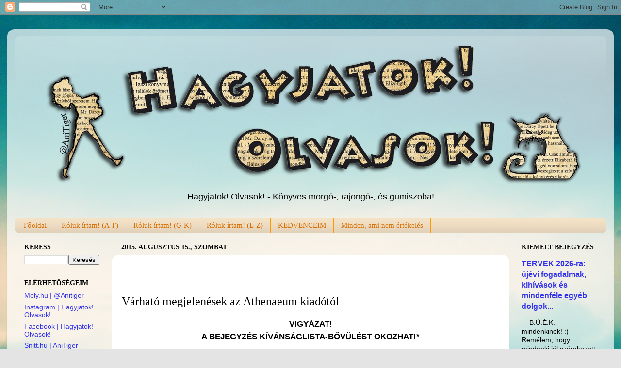

--- FILE ---
content_type: text/html; charset=UTF-8
request_url: https://hagyjatokolvasok.blogspot.com/2015/08/varhato-megjelenesek-az-athenaeum.html
body_size: 44729
content:
<!DOCTYPE html>
<html class='v2' dir='ltr' xmlns='http://www.w3.org/1999/xhtml' xmlns:b='http://www.google.com/2005/gml/b' xmlns:data='http://www.google.com/2005/gml/data' xmlns:expr='http://www.google.com/2005/gml/expr'>
<head>
<link href='https://www.blogger.com/static/v1/widgets/335934321-css_bundle_v2.css' rel='stylesheet' type='text/css'/>
<meta content='width=1100' name='viewport'/>
<meta content='text/html; charset=UTF-8' http-equiv='Content-Type'/>
<meta content='blogger' name='generator'/>
<link href='https://hagyjatokolvasok.blogspot.com/favicon.ico' rel='icon' type='image/x-icon'/>
<link href='https://hagyjatokolvasok.blogspot.com/2015/08/varhato-megjelenesek-az-athenaeum.html' rel='canonical'/>
<link rel="alternate" type="application/atom+xml" title="Hagyjatok! Olvasok! - Atom" href="https://hagyjatokolvasok.blogspot.com/feeds/posts/default" />
<link rel="alternate" type="application/rss+xml" title="Hagyjatok! Olvasok! - RSS" href="https://hagyjatokolvasok.blogspot.com/feeds/posts/default?alt=rss" />
<link rel="service.post" type="application/atom+xml" title="Hagyjatok! Olvasok! - Atom" href="https://www.blogger.com/feeds/2543417982139641255/posts/default" />

<link rel="alternate" type="application/atom+xml" title="Hagyjatok! Olvasok! - Atom" href="https://hagyjatokolvasok.blogspot.com/feeds/1630889429289858241/comments/default" />
<!--Can't find substitution for tag [blog.ieCssRetrofitLinks]-->
<link href='https://blogger.googleusercontent.com/img/b/R29vZ2xl/AVvXsEjjgtPXBdHc7q449qLJ7K07Gpez_hQKtidPxnLkFCWdlQQBQoZXeEtj_EmJW0Lww0Fs19kyT5DzZiYOnd117Vm-siQGZ-H9U8TwNGieQV8hPeXPi2Zr0J2RfP_lZEV69WHcESlKWx-iTPI/s1600/Athenaeum.jpg' rel='image_src'/>
<meta content='Athenaeum kiadó második félévi megjelenések' name='description'/>
<meta content='https://hagyjatokolvasok.blogspot.com/2015/08/varhato-megjelenesek-az-athenaeum.html' property='og:url'/>
<meta content='Várható megjelenések az Athenaeum kiadótól' property='og:title'/>
<meta content='Athenaeum kiadó második félévi megjelenések' property='og:description'/>
<meta content='https://blogger.googleusercontent.com/img/b/R29vZ2xl/AVvXsEjjgtPXBdHc7q449qLJ7K07Gpez_hQKtidPxnLkFCWdlQQBQoZXeEtj_EmJW0Lww0Fs19kyT5DzZiYOnd117Vm-siQGZ-H9U8TwNGieQV8hPeXPi2Zr0J2RfP_lZEV69WHcESlKWx-iTPI/w1200-h630-p-k-no-nu/Athenaeum.jpg' property='og:image'/>
<title>Hagyjatok! Olvasok!: Várható megjelenések az Athenaeum kiadótól</title>
<style type='text/css'>@font-face{font-family:'Fontdiner Swanky';font-style:normal;font-weight:400;font-display:swap;src:url(//fonts.gstatic.com/s/fontdinerswanky/v24/ijwOs4XgRNsiaI5-hcVb4hQgMvCD0uYVKwOs1to.woff2)format('woff2');unicode-range:U+0000-00FF,U+0131,U+0152-0153,U+02BB-02BC,U+02C6,U+02DA,U+02DC,U+0304,U+0308,U+0329,U+2000-206F,U+20AC,U+2122,U+2191,U+2193,U+2212,U+2215,U+FEFF,U+FFFD;}</style>
<style id='page-skin-1' type='text/css'><!--
/*-----------------------------------------------
Blogger Template Style
Name:     Picture Window
Designer: Josh Peterson
URL:      www.noaesthetic.com
----------------------------------------------- */
/* Variable definitions
====================
<Variable name="keycolor" description="Main Color" type="color" default="#1a222a"/>
<Variable name="body.background" description="Body Background" type="background"
color="#e4e4e4" default="#111111 url(//themes.googleusercontent.com/image?id=1OACCYOE0-eoTRTfsBuX1NMN9nz599ufI1Jh0CggPFA_sK80AGkIr8pLtYRpNUKPmwtEa) repeat-x fixed top center"/>
<Group description="Page Text" selector="body">
<Variable name="body.font" description="Font" type="font"
default="normal normal 15px Arial, Tahoma, Helvetica, FreeSans, sans-serif"/>
<Variable name="body.text.color" description="Text Color" type="color" default="#333333"/>
</Group>
<Group description="Backgrounds" selector=".body-fauxcolumns-outer">
<Variable name="body.background.color" description="Outer Background" type="color" default="#296695"/>
<Variable name="header.background.color" description="Header Background" type="color" default="transparent"/>
<Variable name="post.background.color" description="Post Background" type="color" default="#ffffff"/>
</Group>
<Group description="Links" selector=".main-outer">
<Variable name="link.color" description="Link Color" type="color" default="#336699"/>
<Variable name="link.visited.color" description="Visited Color" type="color" default="#6699cc"/>
<Variable name="link.hover.color" description="Hover Color" type="color" default="#33aaff"/>
</Group>
<Group description="Blog Title" selector=".header h1">
<Variable name="header.font" description="Title Font" type="font"
default="normal normal 36px Arial, Tahoma, Helvetica, FreeSans, sans-serif"/>
<Variable name="header.text.color" description="Text Color" type="color" default="#ffffff" />
</Group>
<Group description="Tabs Text" selector=".tabs-inner .widget li a">
<Variable name="tabs.font" description="Font" type="font"
default="normal normal 15px Arial, Tahoma, Helvetica, FreeSans, sans-serif"/>
<Variable name="tabs.text.color" description="Text Color" type="color" default="#ffffff"/>
<Variable name="tabs.selected.text.color" description="Selected Color" type="color" default="#3333ee"/>
</Group>
<Group description="Tabs Background" selector=".tabs-outer .PageList">
<Variable name="tabs.background.color" description="Background Color" type="color" default="transparent"/>
<Variable name="tabs.selected.background.color" description="Selected Color" type="color" default="transparent"/>
<Variable name="tabs.separator.color" description="Separator Color" type="color" default="transparent"/>
</Group>
<Group description="Post Title" selector="h3.post-title, .comments h4">
<Variable name="post.title.font" description="Title Font" type="font"
default="normal normal 18px Arial, Tahoma, Helvetica, FreeSans, sans-serif"/>
</Group>
<Group description="Date Header" selector=".date-header">
<Variable name="date.header.color" description="Text Color" type="color" default="#000000"/>
</Group>
<Group description="Post" selector=".post">
<Variable name="post.footer.text.color" description="Footer Text Color" type="color" default="#999999"/>
<Variable name="post.border.color" description="Border Color" type="color" default="#dddddd"/>
</Group>
<Group description="Gadgets" selector="h2">
<Variable name="widget.title.font" description="Title Font" type="font"
default="bold normal 13px Arial, Tahoma, Helvetica, FreeSans, sans-serif"/>
<Variable name="widget.title.text.color" description="Title Color" type="color" default="#888888"/>
</Group>
<Group description="Footer" selector=".footer-outer">
<Variable name="footer.text.color" description="Text Color" type="color" default="#cccccc"/>
<Variable name="footer.widget.title.text.color" description="Gadget Title Color" type="color" default="#aaaaaa"/>
</Group>
<Group description="Footer Links" selector=".footer-outer">
<Variable name="footer.link.color" description="Link Color" type="color" default="#99ccee"/>
<Variable name="footer.link.visited.color" description="Visited Color" type="color" default="#77aaee"/>
<Variable name="footer.link.hover.color" description="Hover Color" type="color" default="#33aaff"/>
</Group>
<Variable name="content.margin" description="Content Margin Top" type="length" default="20px"/>
<Variable name="content.padding" description="Content Padding" type="length" default="0"/>
<Variable name="content.background" description="Content Background" type="background"
default="transparent none repeat scroll top left"/>
<Variable name="content.border.radius" description="Content Border Radius" type="length" default="0"/>
<Variable name="content.shadow.spread" description="Content Shadow Spread" type="length" default="0"/>
<Variable name="header.padding" description="Header Padding" type="length" default="0"/>
<Variable name="header.background.gradient" description="Header Gradient" type="url"
default="none"/>
<Variable name="header.border.radius" description="Header Border Radius" type="length" default="0"/>
<Variable name="main.border.radius.top" description="Main Border Radius" type="length" default="20px"/>
<Variable name="footer.border.radius.top" description="Footer Border Radius Top" type="length" default="0"/>
<Variable name="footer.border.radius.bottom" description="Footer Border Radius Bottom" type="length" default="20px"/>
<Variable name="region.shadow.spread" description="Main and Footer Shadow Spread" type="length" default="3px"/>
<Variable name="region.shadow.offset" description="Main and Footer Shadow Offset" type="length" default="1px"/>
<Variable name="tabs.background.gradient" description="Tab Background Gradient" type="url" default="none"/>
<Variable name="tab.selected.background.gradient" description="Selected Tab Background" type="url"
default="url(//www.blogblog.com/1kt/transparent/white80.png)"/>
<Variable name="tab.background" description="Tab Background" type="background"
default="transparent url(//www.blogblog.com/1kt/transparent/black50.png) repeat scroll top left"/>
<Variable name="tab.border.radius" description="Tab Border Radius" type="length" default="10px" />
<Variable name="tab.first.border.radius" description="First Tab Border Radius" type="length" default="10px" />
<Variable name="tabs.border.radius" description="Tabs Border Radius" type="length" default="0" />
<Variable name="tabs.spacing" description="Tab Spacing" type="length" default=".25em"/>
<Variable name="tabs.margin.bottom" description="Tab Margin Bottom" type="length" default="0"/>
<Variable name="tabs.margin.sides" description="Tab Margin Sides" type="length" default="20px"/>
<Variable name="main.background" description="Main Background" type="background"
default="transparent url(//www.blogblog.com/1kt/transparent/white80.png) repeat scroll top left"/>
<Variable name="main.padding.sides" description="Main Padding Sides" type="length" default="20px"/>
<Variable name="footer.background" description="Footer Background" type="background"
default="transparent url(//www.blogblog.com/1kt/transparent/black50.png) repeat scroll top left"/>
<Variable name="post.margin.sides" description="Post Margin Sides" type="length" default="-20px"/>
<Variable name="post.border.radius" description="Post Border Radius" type="length" default="5px"/>
<Variable name="widget.title.text.transform" description="Widget Title Text Transform" type="string" default="uppercase"/>
<Variable name="mobile.background.overlay" description="Mobile Background Overlay" type="string"
default="transparent none repeat scroll top left"/>
<Variable name="startSide" description="Side where text starts in blog language" type="automatic" default="left"/>
<Variable name="endSide" description="Side where text ends in blog language" type="automatic" default="right"/>
*/
/* Content
----------------------------------------------- */
body {
font: normal normal 15px Arial, Tahoma, Helvetica, FreeSans, sans-serif;
color: #000000;
background: #e4e4e4 url(//4.bp.blogspot.com/-VtfrZmDQPC4/V45ZdRdqadI/AAAAAAAAHrg/m6ECNYXTTOUE_qmIhER1XLVNZGG1T8gLQCK4B/s0/tumblr_static_ag2krdypotsswgwookwgsow8s.jpg) no-repeat fixed top center;
}
html body .region-inner {
min-width: 0;
max-width: 100%;
width: auto;
}
.content-outer {
font-size: 90%;
}
a:link {
text-decoration:none;
color: #3333ee;
}
a:visited {
text-decoration:none;
color: #7a1fd4;
}
a:hover {
text-decoration:underline;
color: #064390;
}
.content-outer {
background: transparent url(//www.blogblog.com/1kt/transparent/white80.png) repeat scroll top left;
-moz-border-radius: 15px;
-webkit-border-radius: 15px;
-goog-ms-border-radius: 15px;
border-radius: 15px;
-moz-box-shadow: 0 0 3px rgba(0, 0, 0, .15);
-webkit-box-shadow: 0 0 3px rgba(0, 0, 0, .15);
-goog-ms-box-shadow: 0 0 3px rgba(0, 0, 0, .15);
box-shadow: 0 0 3px rgba(0, 0, 0, .15);
margin: 30px auto;
}
.content-inner {
padding: 15px;
}
/* Header
----------------------------------------------- */
.header-outer {
background: transparent url(//www.blogblog.com/1kt/transparent/header_gradient_shade.png) repeat-x scroll top left;
_background-image: none;
color: #000000;
-moz-border-radius: 10px;
-webkit-border-radius: 10px;
-goog-ms-border-radius: 10px;
border-radius: 10px;
}
.Header img, .Header #header-inner {
-moz-border-radius: 10px;
-webkit-border-radius: 10px;
-goog-ms-border-radius: 10px;
border-radius: 10px;
}
.header-inner .Header .titlewrapper,
.header-inner .Header .descriptionwrapper {
padding-left: 30px;
padding-right: 30px;
}
.Header h1 {
font: normal bold 60px Fontdiner Swanky;
text-shadow: 1px 1px 3px rgba(0, 0, 0, 0.3);
}
.Header h1 a {
color: #000000;
}
.Header .description {
font-size: 130%;
}
/* Tabs
----------------------------------------------- */
.tabs-inner {
margin: .5em 0 0;
padding: 0;
}
.tabs-inner .section {
margin: 0;
}
.tabs-inner .widget ul {
padding: 0;
background: #f4e2c7 url(//www.blogblog.com/1kt/transparent/tabs_gradient_shade.png) repeat scroll bottom;
-moz-border-radius: 10px;
-webkit-border-radius: 10px;
-goog-ms-border-radius: 10px;
border-radius: 10px;
}
.tabs-inner .widget li {
border: none;
}
.tabs-inner .widget li a {
display: inline-block;
padding: .5em 1em;
margin-right: 0;
color: #d86e00;
font: normal normal 15px Georgia, Utopia, 'Palatino Linotype', Palatino, serif;
-moz-border-radius: 0 0 0 0;
-webkit-border-top-left-radius: 0;
-webkit-border-top-right-radius: 0;
-goog-ms-border-radius: 0 0 0 0;
border-radius: 0 0 0 0;
background: transparent none no-repeat scroll top left;
border-right: 1px solid #ff9900;
}
.tabs-inner .widget li:first-child a {
padding-left: 1.25em;
-moz-border-radius-topleft: 10px;
-moz-border-radius-bottomleft: 10px;
-webkit-border-top-left-radius: 10px;
-webkit-border-bottom-left-radius: 10px;
-goog-ms-border-top-left-radius: 10px;
-goog-ms-border-bottom-left-radius: 10px;
border-top-left-radius: 10px;
border-bottom-left-radius: 10px;
}
.tabs-inner .widget li.selected a,
.tabs-inner .widget li a:hover {
position: relative;
z-index: 1;
background: #ffa41c url(//www.blogblog.com/1kt/transparent/tabs_gradient_shade.png) repeat scroll bottom;
color: #000000;
-moz-box-shadow: 0 0 0 rgba(0, 0, 0, .15);
-webkit-box-shadow: 0 0 0 rgba(0, 0, 0, .15);
-goog-ms-box-shadow: 0 0 0 rgba(0, 0, 0, .15);
box-shadow: 0 0 0 rgba(0, 0, 0, .15);
}
/* Headings
----------------------------------------------- */
h2 {
font: normal bold 100% Georgia, Utopia, 'Palatino Linotype', Palatino, serif;
text-transform: uppercase;
color: #000000;
margin: .5em 0;
}
/* Main
----------------------------------------------- */
.main-outer {
background: transparent none repeat scroll top center;
-moz-border-radius: 0 0 0 0;
-webkit-border-top-left-radius: 0;
-webkit-border-top-right-radius: 0;
-webkit-border-bottom-left-radius: 0;
-webkit-border-bottom-right-radius: 0;
-goog-ms-border-radius: 0 0 0 0;
border-radius: 0 0 0 0;
-moz-box-shadow: 0 0 0 rgba(0, 0, 0, .15);
-webkit-box-shadow: 0 0 0 rgba(0, 0, 0, .15);
-goog-ms-box-shadow: 0 0 0 rgba(0, 0, 0, .15);
box-shadow: 0 0 0 rgba(0, 0, 0, .15);
}
.main-inner {
padding: 15px 5px 20px;
}
.main-inner .column-center-inner {
padding: 0 0;
}
.main-inner .column-left-inner {
padding-left: 0;
}
.main-inner .column-right-inner {
padding-right: 0;
}
/* Posts
----------------------------------------------- */
h3.post-title {
margin: 0;
font: normal normal 24px Georgia, Utopia, 'Palatino Linotype', Palatino, serif;
}
.comments h4 {
margin: 1em 0 0;
font: normal normal 24px Georgia, Utopia, 'Palatino Linotype', Palatino, serif;
}
.date-header span {
color: #000000;
}
.post-outer {
background-color: #ffffff;
border: solid 1px #f4e2c7;
-moz-border-radius: 10px;
-webkit-border-radius: 10px;
border-radius: 10px;
-goog-ms-border-radius: 10px;
padding: 15px 20px;
margin: 0 -20px 20px;
}
.post-body {
line-height: 1.4;
font-size: 110%;
position: relative;
}
.post-header {
margin: 0 0 1.5em;
color: #000000;
line-height: 1.6;
}
.post-footer {
margin: .5em 0 0;
color: #000000;
line-height: 1.6;
}
#blog-pager {
font-size: 140%
}
#comments .comment-author {
padding-top: 1.5em;
border-top: dashed 1px #ccc;
border-top: dashed 1px rgba(128, 128, 128, .5);
background-position: 0 1.5em;
}
#comments .comment-author:first-child {
padding-top: 0;
border-top: none;
}
.avatar-image-container {
margin: .2em 0 0;
}
/* Comments
----------------------------------------------- */
.comments .comments-content .icon.blog-author {
background-repeat: no-repeat;
background-image: url([data-uri]);
}
.comments .comments-content .loadmore a {
border-top: 1px solid #064390;
border-bottom: 1px solid #064390;
}
.comments .continue {
border-top: 2px solid #064390;
}
/* Widgets
----------------------------------------------- */
.widget ul, .widget #ArchiveList ul.flat {
padding: 0;
list-style: none;
}
.widget ul li, .widget #ArchiveList ul.flat li {
border-top: dashed 1px #ccc;
border-top: dashed 1px rgba(128, 128, 128, .5);
}
.widget ul li:first-child, .widget #ArchiveList ul.flat li:first-child {
border-top: none;
}
.widget .post-body ul {
list-style: disc;
}
.widget .post-body ul li {
border: none;
}
/* Footer
----------------------------------------------- */
.footer-outer {
color:#000000;
background: transparent url(//www.blogblog.com/1kt/transparent/black50.png) repeat scroll top left;
-moz-border-radius: 10px 10px 10px 10px;
-webkit-border-top-left-radius: 10px;
-webkit-border-top-right-radius: 10px;
-webkit-border-bottom-left-radius: 10px;
-webkit-border-bottom-right-radius: 10px;
-goog-ms-border-radius: 10px 10px 10px 10px;
border-radius: 10px 10px 10px 10px;
-moz-box-shadow: 0 0 0 rgba(0, 0, 0, .15);
-webkit-box-shadow: 0 0 0 rgba(0, 0, 0, .15);
-goog-ms-box-shadow: 0 0 0 rgba(0, 0, 0, .15);
box-shadow: 0 0 0 rgba(0, 0, 0, .15);
}
.footer-inner {
padding: 10px 5px 20px;
}
.footer-outer a {
color: #ffffff;
}
.footer-outer a:visited {
color: #ffffff;
}
.footer-outer a:hover {
color: #ffffff;
}
.footer-outer .widget h2 {
color: #000000;
}
/* Mobile
----------------------------------------------- */
html body.mobile {
height: auto;
}
html body.mobile {
min-height: 480px;
background-size: 100% auto;
}
.mobile .body-fauxcolumn-outer {
background: transparent none repeat scroll top left;
}
html .mobile .mobile-date-outer, html .mobile .blog-pager {
border-bottom: none;
background: transparent none repeat scroll top center;
margin-bottom: 10px;
}
.mobile .date-outer {
background: transparent none repeat scroll top center;
}
.mobile .header-outer, .mobile .main-outer,
.mobile .post-outer, .mobile .footer-outer {
-moz-border-radius: 0;
-webkit-border-radius: 0;
-goog-ms-border-radius: 0;
border-radius: 0;
}
.mobile .content-outer,
.mobile .main-outer,
.mobile .post-outer {
background: inherit;
border: none;
}
.mobile .content-outer {
font-size: 100%;
}
.mobile-link-button {
background-color: #3333ee;
}
.mobile-link-button a:link, .mobile-link-button a:visited {
color: #ffffff;
}
.mobile-index-contents {
color: #000000;
}
.mobile .tabs-inner .PageList .widget-content {
background: #ffa41c url(//www.blogblog.com/1kt/transparent/tabs_gradient_shade.png) repeat scroll bottom;
color: #000000;
}
.mobile .tabs-inner .PageList .widget-content .pagelist-arrow {
border-left: 1px solid #ff9900;
}
#header-inner img {margin: 0 auto !important;} #header-inner {text-align:center !important;}
--></style>
<style id='template-skin-1' type='text/css'><!--
body {
min-width: 1250px;
}
.content-outer, .content-fauxcolumn-outer, .region-inner {
min-width: 1250px;
max-width: 1250px;
_width: 1250px;
}
.main-inner .columns {
padding-left: 200px;
padding-right: 200px;
}
.main-inner .fauxcolumn-center-outer {
left: 200px;
right: 200px;
/* IE6 does not respect left and right together */
_width: expression(this.parentNode.offsetWidth -
parseInt("200px") -
parseInt("200px") + 'px');
}
.main-inner .fauxcolumn-left-outer {
width: 200px;
}
.main-inner .fauxcolumn-right-outer {
width: 200px;
}
.main-inner .column-left-outer {
width: 200px;
right: 100%;
margin-left: -200px;
}
.main-inner .column-right-outer {
width: 200px;
margin-right: -200px;
}
#layout {
min-width: 0;
}
#layout .content-outer {
min-width: 0;
width: 800px;
}
#layout .region-inner {
min-width: 0;
width: auto;
}
--></style>
<style type='text/css'>
.related-posts-container{margin:55px 0px;}.related-posts-container h4{font:20px 'Open Sans', sans-serif;margin-bottom:20px;}.related-posts-container ul,.related-posts-container ul li{list-style: none;margin: 0;padding: 0;}.related-posts-container ul li a{text-transform:capitalize !important;font:bold 13px 'Open Sans', sans-serif;outline: 0;}.related-snippets{margin-top:5px;font:italic 12px 'Open Sans', sans-serif;}.related-posts-1 li{list-style:inside none disc !important;}.related-posts-1 li,.related-posts-2 li{border-top:1px solid rgba(0,0,0,0.04);padding:0.8em 0 !important;}.related-posts-1 li:first-child,.related-posts-2 li:first-child{border-top:medium none;}li.related-post-item{margin:0 3% 3% 0 !important;width:22.7%;float:left;list-style:none;position:relative;}li.related-post-item:last-child{margin:0 0 2% !important;}.related-thumb-large{width:100%;height:auto;border:none;margin:0px auto 10px;padding:0 !important;}.related-posts-8 li .related-title,.related-posts-9 li .related-title,.related-posts-9 li .related-snippets{padding-left:74px;}.related-posts-8 li:nth-child(even),.related-posts-9 li:nth-child(even){margin:0 0 4% !important;}.related-posts-8 li,.related-posts-9 li{background-color:#ffffff;box-shadow:0 0 4px rgba(180, 180, 180, 0.55);width:42% !important;float:left;margin:0 4% 4% 0 !important;padding:3% !important;}.related-thumb{float:left;height:64px;margin-right:10px;object-fit:cover;width:64px;}.related-posts-6 li,.related-posts-6 a{line-height:0 !important;}.related-posts-6 .related-thumb-large{margin-bottom:0;}.related-posts-7 li.related-post-item{margin:0 !important;width:25% !important;}.related-wrapper{position:absolute;left:0px;right:0;top:0px;bottom:0;margin:0 auto;z-index:4;background:rgba(77,77,77,0.2);}.related-wrapper-inner{position:relative;height:100%;z-index:99;width:100%;display:table;vertical-align:middle;text-align:center;-moz-box-sizing:border-box;-webkit-box-sizing:border-box;box-sizing:border-box;}.related-wrapper .related-title{vertical-align:middle;display:table-cell;color:#ffffff;font:bold 16px 'Open Sans', sans-serif;padding:0 20px;}.related-date{margin-top:5px;font:italic 11px 'Open Sans', sans-serif;color:#999999;}
</style>
<link href='https://www.blogger.com/dyn-css/authorization.css?targetBlogID=2543417982139641255&amp;zx=ffb78ce3-2055-4e46-a390-7f1a38f3c52d' media='none' onload='if(media!=&#39;all&#39;)media=&#39;all&#39;' rel='stylesheet'/><noscript><link href='https://www.blogger.com/dyn-css/authorization.css?targetBlogID=2543417982139641255&amp;zx=ffb78ce3-2055-4e46-a390-7f1a38f3c52d' rel='stylesheet'/></noscript>
<meta name='google-adsense-platform-account' content='ca-host-pub-1556223355139109'/>
<meta name='google-adsense-platform-domain' content='blogspot.com'/>

</head>
<body class='loading'>
<div class='navbar section' id='navbar'><div class='widget Navbar' data-version='1' id='Navbar1'><script type="text/javascript">
    function setAttributeOnload(object, attribute, val) {
      if(window.addEventListener) {
        window.addEventListener('load',
          function(){ object[attribute] = val; }, false);
      } else {
        window.attachEvent('onload', function(){ object[attribute] = val; });
      }
    }
  </script>
<div id="navbar-iframe-container"></div>
<script type="text/javascript" src="https://apis.google.com/js/platform.js"></script>
<script type="text/javascript">
      gapi.load("gapi.iframes:gapi.iframes.style.bubble", function() {
        if (gapi.iframes && gapi.iframes.getContext) {
          gapi.iframes.getContext().openChild({
              url: 'https://www.blogger.com/navbar/2543417982139641255?po\x3d1630889429289858241\x26origin\x3dhttps://hagyjatokolvasok.blogspot.com',
              where: document.getElementById("navbar-iframe-container"),
              id: "navbar-iframe"
          });
        }
      });
    </script><script type="text/javascript">
(function() {
var script = document.createElement('script');
script.type = 'text/javascript';
script.src = '//pagead2.googlesyndication.com/pagead/js/google_top_exp.js';
var head = document.getElementsByTagName('head')[0];
if (head) {
head.appendChild(script);
}})();
</script>
</div></div>
<div class='body-fauxcolumns'>
<div class='fauxcolumn-outer body-fauxcolumn-outer'>
<div class='cap-top'>
<div class='cap-left'></div>
<div class='cap-right'></div>
</div>
<div class='fauxborder-left'>
<div class='fauxborder-right'></div>
<div class='fauxcolumn-inner'>
</div>
</div>
<div class='cap-bottom'>
<div class='cap-left'></div>
<div class='cap-right'></div>
</div>
</div>
</div>
<div class='content'>
<div class='content-fauxcolumns'>
<div class='fauxcolumn-outer content-fauxcolumn-outer'>
<div class='cap-top'>
<div class='cap-left'></div>
<div class='cap-right'></div>
</div>
<div class='fauxborder-left'>
<div class='fauxborder-right'></div>
<div class='fauxcolumn-inner'>
</div>
</div>
<div class='cap-bottom'>
<div class='cap-left'></div>
<div class='cap-right'></div>
</div>
</div>
</div>
<div class='content-outer'>
<div class='content-cap-top cap-top'>
<div class='cap-left'></div>
<div class='cap-right'></div>
</div>
<div class='fauxborder-left content-fauxborder-left'>
<div class='fauxborder-right content-fauxborder-right'></div>
<div class='content-inner'>
<header>
<div class='header-outer'>
<div class='header-cap-top cap-top'>
<div class='cap-left'></div>
<div class='cap-right'></div>
</div>
<div class='fauxborder-left header-fauxborder-left'>
<div class='fauxborder-right header-fauxborder-right'></div>
<div class='region-inner header-inner'>
<div class='header section' id='header'><div class='widget Header' data-version='1' id='Header1'>
<div id='header-inner'>
<a href='https://hagyjatokolvasok.blogspot.com/' style='display: block'>
<img alt='Hagyjatok! Olvasok!' height='310px; ' id='Header1_headerimg' src='https://blogger.googleusercontent.com/img/b/R29vZ2xl/AVvXsEijaH2kyPCSX_ONsWKATeWUu1_1YXOzKd0ed5W2nYCH7rryl3YzkQWsZi3-kf8ddovSkdKvLx5mVydzTphk09zcBaWbDPFsTCOmFpUDoGeAZgkcmRaxE-aNxHvg3hIuLuHP_yN_91s9m4U/s1600/fejlec+BB_2.png' style='display: block' width='1126px; '/>
</a>
<div class='descriptionwrapper'>
<p class='description'><span>Hagyjatok! Olvasok! - Könyves morgó-, rajongó-, és gumiszoba!</span></p>
</div>
</div>
</div></div>
</div>
</div>
<div class='header-cap-bottom cap-bottom'>
<div class='cap-left'></div>
<div class='cap-right'></div>
</div>
</div>
</header>
<div class='tabs-outer'>
<div class='tabs-cap-top cap-top'>
<div class='cap-left'></div>
<div class='cap-right'></div>
</div>
<div class='fauxborder-left tabs-fauxborder-left'>
<div class='fauxborder-right tabs-fauxborder-right'></div>
<div class='region-inner tabs-inner'>
<div class='tabs section' id='crosscol'><div class='widget PageList' data-version='1' id='PageList98'>
<h2>Oldalak</h2>
<div class='widget-content'>
<ul>
<li>
<a href='https://hagyjatokolvasok.blogspot.com/'>Főoldal</a>
</li>
<li>
<a href='https://hagyjatokolvasok.blogspot.com/p/roluk-irtam-f.html'>Róluk írtam! (A-F)</a>
</li>
<li>
<a href='https://hagyjatokolvasok.blogspot.com/p/roluk-irtam-g-k.html'>Róluk írtam! (G-K)</a>
</li>
<li>
<a href='https://hagyjatokolvasok.blogspot.com/p/roluk-irtam.html'>Róluk írtam! (L-Z)</a>
</li>
<li>
<a href='https://hagyjatokolvasok.blogspot.com/p/k.html'>KEDVENCEIM</a>
</li>
<li>
<a href='https://hagyjatokolvasok.blogspot.com/p/minden-ami-nem-ertekeles.html'>Minden, ami nem értékelés</a>
</li>
</ul>
<div class='clear'></div>
</div>
</div></div>
<div class='tabs no-items section' id='crosscol-overflow'></div>
</div>
</div>
<div class='tabs-cap-bottom cap-bottom'>
<div class='cap-left'></div>
<div class='cap-right'></div>
</div>
</div>
<div class='main-outer'>
<div class='main-cap-top cap-top'>
<div class='cap-left'></div>
<div class='cap-right'></div>
</div>
<div class='fauxborder-left main-fauxborder-left'>
<div class='fauxborder-right main-fauxborder-right'></div>
<div class='region-inner main-inner'>
<div class='columns fauxcolumns'>
<div class='fauxcolumn-outer fauxcolumn-center-outer'>
<div class='cap-top'>
<div class='cap-left'></div>
<div class='cap-right'></div>
</div>
<div class='fauxborder-left'>
<div class='fauxborder-right'></div>
<div class='fauxcolumn-inner'>
</div>
</div>
<div class='cap-bottom'>
<div class='cap-left'></div>
<div class='cap-right'></div>
</div>
</div>
<div class='fauxcolumn-outer fauxcolumn-left-outer'>
<div class='cap-top'>
<div class='cap-left'></div>
<div class='cap-right'></div>
</div>
<div class='fauxborder-left'>
<div class='fauxborder-right'></div>
<div class='fauxcolumn-inner'>
</div>
</div>
<div class='cap-bottom'>
<div class='cap-left'></div>
<div class='cap-right'></div>
</div>
</div>
<div class='fauxcolumn-outer fauxcolumn-right-outer'>
<div class='cap-top'>
<div class='cap-left'></div>
<div class='cap-right'></div>
</div>
<div class='fauxborder-left'>
<div class='fauxborder-right'></div>
<div class='fauxcolumn-inner'>
</div>
</div>
<div class='cap-bottom'>
<div class='cap-left'></div>
<div class='cap-right'></div>
</div>
</div>
<!-- corrects IE6 width calculation -->
<div class='columns-inner'>
<div class='column-center-outer'>
<div class='column-center-inner'>
<div class='main section' id='main'><div class='widget Blog' data-version='1' id='Blog1'>
<div class='blog-posts hfeed'>
<!--Can't find substitution for tag [defaultAdStart]-->

          <div class="date-outer">
        
<h2 class='date-header'><span>2015. augusztus 15., szombat</span></h2>
 
          <div class="date-posts">
        
<div class='post-outer'>
<div><iframe allowtransparency='true' frameborder='0' scrolling='no' src='https://moly.hu/external/entries?url=https://hagyjatokolvasok.blogspot.com/2015/08/varhato-megjelenesek-az-athenaeum.html' style='border: none; overflow: hidden; width: 400px; height: 26px;'></iframe></div>
<br>
</br>
<div class='post hentry uncustomized-post-template' itemprop='blogPost' itemscope='itemscope' itemtype='http://schema.org/BlogPosting'>
<meta content='https://blogger.googleusercontent.com/img/b/R29vZ2xl/AVvXsEjjgtPXBdHc7q449qLJ7K07Gpez_hQKtidPxnLkFCWdlQQBQoZXeEtj_EmJW0Lww0Fs19kyT5DzZiYOnd117Vm-siQGZ-H9U8TwNGieQV8hPeXPi2Zr0J2RfP_lZEV69WHcESlKWx-iTPI/s1600/Athenaeum.jpg' itemprop='image_url'/>
<meta content='2543417982139641255' itemprop='blogId'/>
<meta content='1630889429289858241' itemprop='postId'/>
<a name='1630889429289858241'></a>
<h3 class='post-title entry-title' itemprop='name'>
Várható megjelenések az Athenaeum kiadótól
</h3>
<div class='post-header'>
<div class='post-header-line-1'></div>
</div>
<div class='post-body entry-content' id='post-body-1630889429289858241' itemprop='articleBody'>
<div>
</div>
<div class="separator" style="clear: both; text-align: center;">
</div>
<div align="center" class="MsoNormal" style="line-height: 150%; text-align: center;">
<b><span style="font-family: &quot;Arial&quot;,&quot;sans-serif&quot;; font-size: 13.0pt; line-height: 150%;">VIGYÁZAT!<o:p></o:p></span></b></div>
<div class="MsoNormal" style="line-height: 150%; text-align: justify;">
</div>
<div align="center" class="MsoNormal" style="line-height: 150%; text-align: center;">
<b><span style="font-family: &quot;Arial&quot;,&quot;sans-serif&quot;; font-size: 13.0pt; line-height: 150%;">A BEJEGYZÉS KÍVÁNSÁGLISTA-BŐVÜLÉST
OKOZHAT!*<o:p></o:p></span></b></div>
<div align="center" class="MsoNormal" style="line-height: 150%; text-align: center;">
<b><span style="font-family: &quot;Arial&quot;,&quot;sans-serif&quot;; font-size: 13.0pt; line-height: 150%;"><br /></span></b></div>
<div class="MsoNormal" style="line-height: 150%; text-align: justify;">
<a href="https://blogger.googleusercontent.com/img/b/R29vZ2xl/AVvXsEjjgtPXBdHc7q449qLJ7K07Gpez_hQKtidPxnLkFCWdlQQBQoZXeEtj_EmJW0Lww0Fs19kyT5DzZiYOnd117Vm-siQGZ-H9U8TwNGieQV8hPeXPi2Zr0J2RfP_lZEV69WHcESlKWx-iTPI/s1600/Athenaeum.jpg" imageanchor="1" style="clear: right; float: right; margin-bottom: 1em; margin-left: 1em;"><img border="0" loading="lazy" src="https://blogger.googleusercontent.com/img/b/R29vZ2xl/AVvXsEjjgtPXBdHc7q449qLJ7K07Gpez_hQKtidPxnLkFCWdlQQBQoZXeEtj_EmJW0Lww0Fs19kyT5DzZiYOnd117Vm-siQGZ-H9U8TwNGieQV8hPeXPi2Zr0J2RfP_lZEV69WHcESlKWx-iTPI/s1600-rw/Athenaeum.jpg" /></a><span style="font-size: 12.5pt; line-height: 150%;">Szeretem egyben látni a várható
kiadványokat, szóval igyekszem kicsit rendezni a soraimat. <o:p></o:p></span></div>
<div class="MsoNormal" style="line-height: 150%; text-align: justify;">
<span style="font-size: 12.5pt; line-height: 150%;">Első körben az <a href="http://moly.hu/kiadok/athenaeum"><b>Athenaeum</b></a> kiadó várható
megjelenéseit nézzük át. Három csoportba osztottam el az érkező könyveiket,
mert nem esik minden az én stílusomba, de akadnak komolyabb műveket olvasók is
köztünk.<o:p></o:p></span></div>
<div class="MsoNormal" style="line-height: 150%; text-align: justify;">
<br /></div>
<div align="right" class="MsoNormal" style="line-height: 150%; text-align: right;">
<span style="line-height: 150%; mso-bidi-font-size: 12.5pt;">*Amiért a blog szerzője nem
vállal felelősséget.<o:p></o:p></span></div>
<div align="center" class="MsoNormal" style="line-height: 150%; text-align: center;">
</div>
<div align="right" class="MsoNormal" style="line-height: 150%; text-align: right;">
<span style="line-height: 150%; mso-bidi-font-size: 12.5pt;">Én előre szóltam!<o:p></o:p></span></div>
<div align="center" class="MsoNormal" style="line-height: 24px; text-align: center;">
<i><span style="font-size: 16pt; line-height: 32px;">Csapjunk a lecsóba!<o:p></o:p></span></i></div>
<div align="center" class="MsoNormal" style="line-height: 150%; text-align: center;">
<span lang="EN-US" style="font-family: &quot;MS PMincho&quot;,&quot;serif&quot;; font-size: 16.0pt; line-height: 150%; mso-ansi-language: EN-US; mso-bidi-font-family: &quot;Times New Roman&quot;;">&#9728; &#9728; &#9728; &#9728; &#9728;</span></div>
<a name="more"></a><span style="line-height: 150%; mso-bidi-font-size: 12.0pt;"><o:p></o:p></span><br />
<div class="MsoNormal" style="line-height: 150%; text-align: justify;">
<i><span style="font-size: 14.0pt; line-height: 150%; mso-bidi-font-size: 12.5pt;">Az első adag<o:p></o:p></span></i></div>
<div align="center" class="MsoNormal" style="line-height: 150%; text-align: center;">
<span style="font-size: 12.5pt; line-height: 150%;">- vagyis azok a könyvek, amik
nagyon-nagyon-nagyon izgatják már a fantáziámat!<o:p></o:p></span></div>
<div class="MsoNormal" style="line-height: 150%; text-align: justify;">
<br /></div>
<div class="separator" style="clear: both; text-align: center;">
<a href="https://blogger.googleusercontent.com/img/b/R29vZ2xl/AVvXsEgx9nEKMveiOPZla5UPaguvJPeNkxHTtWi8cAGYkx7yUqpDkS7YLa5oxiLUQEkvyCLGy7CD8KodanEU7HBtPR13FP2-i10bbtA4jCYTN3WDiaV4wfUtdoyscQuZNW_N1s6FE486JTdcfjM/s1600/ATH_nagyonvaros.png" imageanchor="1" style="margin-left: 1em; margin-right: 1em;"><img border="0" height="276" loading="lazy" src="https://blogger.googleusercontent.com/img/b/R29vZ2xl/AVvXsEgx9nEKMveiOPZla5UPaguvJPeNkxHTtWi8cAGYkx7yUqpDkS7YLa5oxiLUQEkvyCLGy7CD8KodanEU7HBtPR13FP2-i10bbtA4jCYTN3WDiaV4wfUtdoyscQuZNW_N1s6FE486JTdcfjM/s640-rw/ATH_nagyonvaros.png" width="640" /></a></div>
<br />
<table border="0" cellpadding="0" cellspacing="0" class="MsoTableMediumList1Accent6" style="border-collapse: collapse; border: none; mso-padding-alt: 0cm 5.4pt 0cm 5.4pt; mso-yfti-tbllook: 1184; width: 100%px;">
 <tbody>
<tr>
  <td style="padding: 0cm 5.4pt 0cm 5.4pt; width: 50.0%;" width="50%"><div align="center" class="MsoNormal" style="line-height: 150%; margin-bottom: .0001pt; margin-bottom: 0cm; mso-yfti-cnfc: 5; text-align: center;">
<br /></div>
</td>
  <td style="background: #FDE9D9; mso-background-themecolor: accent6; mso-background-themetint: 51; padding: 0cm 5.4pt 0cm 5.4pt; width: 50.0%;" width="50%"><div align="center" class="MsoNormal" style="line-height: 150%; margin-bottom: .0001pt; margin-bottom: 0cm; mso-yfti-cnfc: 1; text-align: center;">
<span style="color: #2414f4; font-size: 13.0pt; line-height: 150%; mso-bidi-font-family: &quot;Times New Roman&quot;; mso-bidi-theme-font: major-bidi; mso-fareast-font-family: &quot;Times New Roman&quot;; mso-fareast-theme-font: major-fareast;"><a href="http://moly.hu/konyvek/samantha-shannon-a-mimes-rend"><span style="color: #2414f4; mso-bidi-font-weight: bold;">Samantha Shannon:&nbsp;A
  Mímes Rend</span></a><o:p></o:p></span></div>
<div align="center" class="MsoNormal" style="line-height: 150%; margin-bottom: .0001pt; margin-bottom: 0cm; mso-yfti-cnfc: 1; text-align: center;">
<span style="background-attachment: initial; background-clip: initial; background-image: initial; background-origin: initial; background-position: initial; background-repeat: initial; background-size: initial; font-size: 13pt; line-height: 150%;">(megjelenés:&nbsp;</span>2015.09.07.)<span style="font-size: 13pt; line-height: 150%;"><o:p></o:p></span></div>
</td>
 </tr>
<tr>
  <td style="background: #FDE9D9; mso-background-themecolor: accent6; mso-background-themetint: 51; padding: 0cm 5.4pt 0cm 5.4pt; width: 50.0%;" width="50%"><div align="center" class="MsoNormal" style="line-height: 150%; margin-bottom: .0001pt; margin-bottom: 0cm; mso-yfti-cnfc: 68; text-align: center;">
<span style="color: #2414f4; font-size: 13.0pt; line-height: 150%; mso-bidi-font-weight: bold;"><a href="http://moly.hu/konyvek/gwenda-bond-lany-a-kotelen"><span style="color: #2414f4; mso-bidi-font-weight: normal;">Gwenda Bond:&nbsp;Lány a
  kötélen</span></a><o:p></o:p></span></div>
<div align="center" class="MsoNormal" style="line-height: 150%; margin-bottom: .0001pt; margin-bottom: 0cm; mso-yfti-cnfc: 68; text-align: center;">
<span style="background-attachment: initial; background-clip: initial; background-image: initial; background-origin: initial; background-position: initial; background-repeat: initial; background-size: initial; font-size: 13pt; line-height: 150%;">(megjelenés:&nbsp;</span>2015.09.21.)<span style="font-size: 13pt; line-height: 150%;"><o:p></o:p></span></div>
</td>
  <td style="padding: 0cm 5.4pt 0cm 5.4pt; width: 50.0%;" width="50%"><div align="center" class="MsoNormal" style="line-height: 150%; margin-bottom: .0001pt; margin-bottom: 0cm; mso-yfti-cnfc: 64; text-align: center;">
<br /></div>
</td>
 </tr>
<tr>
  <td style="padding: 0cm 5.4pt 0cm 5.4pt; width: 50.0%;" width="50%"><div align="center" class="MsoNormal" style="line-height: 150%; margin-bottom: .0001pt; margin-bottom: 0cm; mso-yfti-cnfc: 4; text-align: center;">
<br /></div>
</td>
  <td style="background: #FDE9D9; mso-background-themecolor: accent6; mso-background-themetint: 51; padding: 0cm 5.4pt 0cm 5.4pt; width: 50.0%;" width="50%"><div align="center" class="MsoNormal" style="line-height: 150%; margin-bottom: .0001pt; margin-bottom: 0cm; text-align: center;">
<span style="color: #2414f4; font-size: 13.0pt; line-height: 150%;"><a href="http://moly.hu/konyvek/darynda-jones-harmadik-sirhant"><span style="color: #2414f4; mso-bidi-font-weight: bold;">Darynda Jones: Harmadik
  sírhant</span></a><o:p></o:p></span></div>
<div align="center" class="MsoNormal" style="line-height: 150%; margin-bottom: .0001pt; margin-bottom: 0cm; text-align: center;">
<span style="background-attachment: initial; background-clip: initial; background-image: initial; background-origin: initial; background-position: initial; background-repeat: initial; background-size: initial; font-size: 13pt; line-height: 150%;">(megjelenés:&nbsp;</span>2015.08.27.)<span style="font-size: 13pt; line-height: 150%;"><o:p></o:p></span></div>
</td>
 </tr>
<tr>
  <td style="background: #FDE9D9; mso-background-themecolor: accent6; mso-background-themetint: 51; padding: 0cm 5.4pt 0cm 5.4pt; width: 50.0%;" width="50%"><div align="center" class="MsoNormal" style="line-height: 150%; margin-bottom: .0001pt; margin-bottom: 0cm; mso-yfti-cnfc: 68; text-align: center;">
<span style="color: #2414f4; font-size: 13.0pt; line-height: 150%; mso-bidi-font-weight: bold;"><a href="http://moly.hu/konyvek/neil-patrick-harris-igy-jartam-az-eletemmel"><span style="color: #2414f4; mso-bidi-font-weight: normal;">Neil Patrick
  Harris:&nbsp;Így jártam az életemmel</span></a><o:p></o:p></span></div>
<div align="center" class="MsoNormal" style="line-height: 150%; margin-bottom: .0001pt; margin-bottom: 0cm; mso-yfti-cnfc: 68; text-align: center;">
<span style="background-attachment: initial; background-clip: initial; background-image: initial; background-origin: initial; background-position: initial; background-repeat: initial; background-size: initial; font-size: 13pt; line-height: 150%;">(tervezett:&nbsp;</span>2015.10.14.)<span style="font-size: 13pt; line-height: 150%;"><o:p></o:p></span></div>
</td>
  <td style="padding: 0cm 5.4pt 0cm 5.4pt; width: 50.0%;" width="50%"><div align="center" class="MsoNormal" style="line-height: 150%; margin-bottom: .0001pt; margin-bottom: 0cm; mso-yfti-cnfc: 64; text-align: center;">
<br /></div>
</td>
 </tr>
</tbody></table>
<div class="MsoNormal" style="line-height: 150%; text-align: justify;">
<br /></div>
<div class="MsoNormal" style="line-height: 150%; text-align: justify;">
<span style="font-size: 12.5pt; line-height: 150%;">A Mímes Rend a Csontszüret 2. része,
ami tervben van ebben a hónapban, remélem időt szakítanom rá. Álomhackerkedés
és hasonló finomságok &#8211; istenien hangzik, naná, hogy érdekel a folytatás! <o:p></o:p></span></div>
<div class="MsoNormal" style="line-height: 150%; text-align: justify;">
<span style="font-size: 12.5pt; line-height: 150%;">A Lány a kötélen a cirkuszos
rajongásom miatt érdekel, bár nekem a fülszövege is nagyon bejön. Kellően
misztikus és felkeltette a kíváncsiságomat is. A borító fényfestéses hatása
szerintem szép, bár az eredeti is jónak tűnik.<o:p></o:p></span></div>
<div class="MsoNormal" style="line-height: 150%; text-align: justify;">
<span style="font-size: 12.5pt; line-height: 150%;">Neil Patrick Harris könyve csakis az
Így jártam Anyátokkal mániámnak köszönhetően érdekel. Nehéz elképzelni rólam,
de minden hétfőn/csütörtökön ott ültem és vártam a két új részt és a kedvencem
BARNEY volt. Haláli pacák, de ezt a zseniális színésznek köszönheti a karakter.
Harrist azóta is imádom.<o:p></o:p></span></div>
<div class="MsoNormal" style="line-height: 150%; text-align: justify;">
<span style="font-size: 12.5pt; line-height: 150%;">A Harmadik sírhant sorozatában minden
megvan, amit szeretek: romantika, erotika, urban fantasy, nyomozás,
paranormális-szellemes cucc. Iszonyatosan drukkoltam a folytatásért!<o:p></o:p></span></div>
<div class="MsoNormal" style="line-height: 150%; text-align: justify;">
<br /></div>
<div class="MsoNormal" style="line-height: 150%; text-align: justify;">
<i><span style="font-size: 14.0pt; line-height: 150%; mso-bidi-font-size: 12.5pt;">A második adag<o:p></o:p></span></i></div>
<div align="center" class="MsoNormal" style="line-height: 150%; text-align: center;">
<span style="font-size: 12.5pt; line-height: 150%;">- vagyis a hű, de jónak tűnik. <i>Lehet, hogy tetszene?</i> -könyvek.<o:p></o:p></span></div>
<div class="MsoNormal" style="line-height: 150%; text-align: justify;">
<br /></div>
<div class="separator" style="clear: both; text-align: center;">
<a href="https://blogger.googleusercontent.com/img/b/R29vZ2xl/AVvXsEjz-GjvzQpNcSerhhrPi-RVjFNwc-a8-rV7WNztx7Odzsew8PbmMw2g5wSw7Jf_aHQeHYf9qx8GEGFnccANr_EA0xH_6IjSdpqOZooYQokij2I6MP47PYsyKl0r2UaN12JLiSkKO3oeBwg/s1600/ATH_talan.png" imageanchor="1" style="margin-left: 1em; margin-right: 1em;"><img border="0" height="278" loading="lazy" src="https://blogger.googleusercontent.com/img/b/R29vZ2xl/AVvXsEjz-GjvzQpNcSerhhrPi-RVjFNwc-a8-rV7WNztx7Odzsew8PbmMw2g5wSw7Jf_aHQeHYf9qx8GEGFnccANr_EA0xH_6IjSdpqOZooYQokij2I6MP47PYsyKl0r2UaN12JLiSkKO3oeBwg/s640-rw/ATH_talan.png" width="640" /></a></div>
<br />
<table border="0" cellpadding="0" cellspacing="0" class="MsoTableMediumList1Accent6" style="border-collapse: collapse; border: none; mso-padding-alt: 0cm 5.4pt 0cm 5.4pt; mso-yfti-tbllook: 1184; width: 100%px;">
 <tbody>
<tr>
  <td style="padding: 0cm 5.4pt 0cm 5.4pt; width: 50.0%;" width="50%"><div align="center" class="MsoNormal" style="line-height: 150%; margin-bottom: .0001pt; margin-bottom: 0cm; mso-yfti-cnfc: 5; text-align: center;">
<br /></div>
</td>
  <td style="background: #FDE9D9; mso-background-themecolor: accent6; mso-background-themetint: 51; padding: 0cm 5.4pt 0cm 5.4pt; width: 50.0%;" width="50%"><div align="center" class="MsoNormal" style="line-height: 150%; margin-bottom: .0001pt; margin-bottom: 0cm; mso-yfti-cnfc: 1; text-align: center;">
<span style="color: #2414f4; font-size: 13.0pt; line-height: 150%; mso-bidi-font-family: &quot;Times New Roman&quot;; mso-bidi-theme-font: major-bidi; mso-fareast-font-family: &quot;Times New Roman&quot;; mso-fareast-theme-font: major-fareast;"><a href="http://moly.hu/konyvek/jodi-picoult-csodalany"><span style="color: #2414f4; mso-bidi-font-weight: bold;">Jodi Picoult: Csodalány</span></a><o:p></o:p></span></div>
<div align="center" class="MsoNormal" style="line-height: 150%; margin-bottom: .0001pt; margin-bottom: 0cm; mso-yfti-cnfc: 1; text-align: center;">
<span style="background-attachment: initial; background-clip: initial; background-image: initial; background-origin: initial; background-position: initial; background-repeat: initial; background-size: initial; font-size: 13pt; line-height: 150%;">(megjelenés:&nbsp;</span>2015.08.27.)<span style="font-size: 13pt; line-height: 150%;"><o:p></o:p></span></div>
</td>
 </tr>
<tr>
  <td style="background: #FDE9D9; mso-background-themecolor: accent6; mso-background-themetint: 51; padding: 0cm 5.4pt 0cm 5.4pt; width: 50.0%;" width="50%"><div align="center" class="MsoNormal" style="line-height: 150%; margin-bottom: .0001pt; margin-bottom: 0cm; mso-yfti-cnfc: 68; text-align: center;">
<span style="color: #2414f4; font-size: 13.0pt; line-height: 150%; mso-bidi-font-weight: bold;"><a href="http://moly.hu/konyvek/t-s-thomas-londinium-hercege"><span style="color: #2414f4; mso-bidi-font-weight: normal;">T. S. Thomas:&nbsp;Londinium
  hercege</span></a><o:p></o:p></span></div>
<div align="center" class="MsoNormal" style="line-height: 150%; margin-bottom: .0001pt; margin-bottom: 0cm; mso-yfti-cnfc: 68; text-align: center;">
<span style="background-attachment: initial; background-clip: initial; background-image: initial; background-origin: initial; background-position: initial; background-repeat: initial; background-size: initial; font-size: 13pt; line-height: 150%;">(megjelenés:&nbsp;</span>2015.09.01.)<span style="font-size: 13pt; line-height: 150%;"><o:p></o:p></span></div>
</td>
  <td style="padding: 0cm 5.4pt 0cm 5.4pt; width: 50.0%;" width="50%"><div align="center" class="MsoNormal" style="line-height: 150%; margin-bottom: .0001pt; margin-bottom: 0cm; mso-yfti-cnfc: 64; text-align: center;">
<br /></div>
</td>
 </tr>
<tr>
  <td style="padding: 0cm 5.4pt 0cm 5.4pt; width: 50.0%;" width="50%"><div align="center" class="MsoNormal" style="line-height: 150%; margin-bottom: .0001pt; margin-bottom: 0cm; mso-yfti-cnfc: 4; text-align: center;">
<br /></div>
</td>
  <td style="background: #FDE9D9; mso-background-themecolor: accent6; mso-background-themetint: 51; padding: 0cm 5.4pt 0cm 5.4pt; width: 50.0%;" width="50%"><div align="center" class="MsoNormal" style="line-height: 150%; margin-bottom: .0001pt; margin-bottom: 0cm; text-align: center;">
<span style="color: #2414f4; font-size: 13.0pt; line-height: 150%;"><a href="http://moly.hu/konyvek/claire-north-harry-august-csodalatos-elete"><span style="color: #2414f4; mso-bidi-font-weight: bold;">Claire North:&nbsp;Harry
  August csodálatos élete</span></a><o:p></o:p></span></div>
<div align="center" class="MsoNormal" style="line-height: 150%; margin-bottom: .0001pt; margin-bottom: 0cm; text-align: center;">
<span style="background-attachment: initial; background-clip: initial; background-image: initial; background-origin: initial; background-position: initial; background-repeat: initial; background-size: initial; font-size: 13pt; line-height: 150%;">(megjelenés:&nbsp;</span>2015.09.28.)<span style="font-size: 13pt; line-height: 150%;"><o:p></o:p></span></div>
</td>
 </tr>
<tr>
  <td style="background: #FDE9D9; mso-background-themecolor: accent6; mso-background-themetint: 51; padding: 0cm 5.4pt 0cm 5.4pt; width: 50.0%;" width="50%"><div align="center" class="MsoNormal" style="line-height: 150%; margin-bottom: .0001pt; margin-bottom: 0cm; mso-yfti-cnfc: 68; text-align: center;">
<span style="color: #2414f4; font-size: 13.0pt; line-height: 150%; mso-bidi-font-weight: bold;"><a href="http://moly.hu/konyvek/rachel-van-dyken-egyetlen-mereg"><span style="color: #2414f4; mso-bidi-font-weight: normal;">Rachel Van Dyken:&nbsp;Egyetlen
  méreg</span></a><o:p></o:p></span></div>
<div align="center" class="MsoNormal" style="line-height: 150%; margin-bottom: .0001pt; margin-bottom: 0cm; mso-yfti-cnfc: 68; text-align: center;">
<span style="background-attachment: initial; background-clip: initial; background-image: initial; background-origin: initial; background-position: initial; background-repeat: initial; background-size: initial; font-size: 13pt; line-height: 150%;">(megjelenés:&nbsp;</span>2015.09.14.)<span style="font-size: 13pt; line-height: 150%;"><o:p></o:p></span></div>
</td>
  <td style="padding: 0cm 5.4pt 0cm 5.4pt; width: 50.0%;" width="50%"><div align="center" class="MsoNormal" style="line-height: 150%; margin-bottom: .0001pt; margin-bottom: 0cm; mso-yfti-cnfc: 64; text-align: center;">
<br /></div>
</td>
 </tr>
</tbody></table>
<div class="MsoNormal" style="line-height: 150%; text-align: justify;">
<br /></div>
<div class="MsoNormal" style="line-height: 150%; text-align: justify;">
<span style="font-size: 12.5pt; line-height: 150%;">A Csodalány története távol áll tőlem,
mert elég vallásosnak hat, de Picoult annyira zseniálisan ír! Nem tudom, hogy
elcsábulok-e, de nagyon vonz a sztori.<o:p></o:p></span></div>
<div class="MsoNormal" style="line-height: 150%; text-align: justify;">
<span style="font-size: 12.5pt; line-height: 150%;">Harry August csodálatos élete
abszolút illik az általam kedvelt misztikus és fantáziadús stílusba, csak a
sci-fi címke tűnik riasztónak. Kivárok még a könyvvel.<o:p></o:p></span></div>
<div class="MsoNormal" style="line-height: 150%; text-align: justify;">
<span style="font-size: 12.5pt; line-height: 150%;">Az Egyetlen méreg egy sorozat 2.
része és előbb az elsőt szeretném elolvasni. Ennyi. A történet érdekel, a
borítók szépen, a fülszövegek jók!<o:p></o:p></span></div>
<div class="MsoNormal" style="line-height: 150%; text-align: justify;">
<span style="font-size: 12.5pt; line-height: 150%;">A Londinium hercege&#8230; huh. Bevallom,
hogy riasztó a kannibalizmus beintegrálódásának gondolata a hétköznapokba, így
nem is tudok vele mit kezdeni. Talán csak Hannibált ismerem, mint filmes és
könyves karaktert, aki a kannibalizmusról elmélkedett &#8211; milyen lehet, ha az
egész sztori középpontjában ez áll? Félek, de kíváncsi is vagyok.<o:p></o:p></span></div>
<div class="MsoNormal" style="line-height: 150%; text-align: justify;">
<br /></div>
<div class="MsoNormal" style="line-height: 150%; text-align: justify;">
<i><span style="font-size: 14.0pt; line-height: 150%; mso-bidi-font-size: 12.5pt;">A harmadik adag<o:p></o:p></span></i></div>
<div align="center" class="MsoNormal" style="line-height: 150%; text-align: center;">
<span style="font-size: 12.5pt; line-height: 150%;">- nem az általam olvasott műfaj vagy
stílus, de mindenképpen említésre méltó könyvek tömkelege<o:p></o:p></span></div>
<div align="center" class="MsoNormal" style="line-height: 150%; text-align: center;">
<br /></div>
<div class="separator" style="clear: both; text-align: center;">
<a href="https://blogger.googleusercontent.com/img/b/R29vZ2xl/AVvXsEgRo3IO0CGXVzaY6Xh_i0RxvARmSV0Ghg0B3R7uvnLntnSNBVL6t1p1YZjaBplg0Kv9OmASzXbHM75UbStOBHSLl62sPsr4iBlmm7u1yhd-hc-_ECm2d5jI8RiX-ekC3sW7GjEIiYpABOc/s1600/ATH_masmufaj.png" imageanchor="1" style="margin-left: 1em; margin-right: 1em;"><img border="0" height="464" loading="lazy" src="https://blogger.googleusercontent.com/img/b/R29vZ2xl/AVvXsEgRo3IO0CGXVzaY6Xh_i0RxvARmSV0Ghg0B3R7uvnLntnSNBVL6t1p1YZjaBplg0Kv9OmASzXbHM75UbStOBHSLl62sPsr4iBlmm7u1yhd-hc-_ECm2d5jI8RiX-ekC3sW7GjEIiYpABOc/s640-rw/ATH_masmufaj.png" width="640" /></a></div>
<br />
<table border="0" cellpadding="0" cellspacing="0" class="MsoTableMediumList1Accent6" style="border-collapse: collapse; border: none; mso-padding-alt: 0cm 5.4pt 0cm 5.4pt; mso-yfti-tbllook: 1184; width: 100%px;">
 <tbody>
<tr>
  <td style="padding: 0cm 5.4pt 0cm 5.4pt; width: 50.0%;" width="50%"><div align="center" class="MsoNormal" style="line-height: 150%; margin-bottom: .0001pt; margin-bottom: 0cm; mso-yfti-cnfc: 5; text-align: center;">
<br /></div>
</td>
  <td style="background: #FDE9D9; mso-background-themecolor: accent6; mso-background-themetint: 51; padding: 0cm 5.4pt 0cm 5.4pt; width: 50.0%;" width="50%"><div align="center" class="MsoNormal" style="line-height: 150%; margin-bottom: .0001pt; margin-bottom: 0cm; mso-yfti-cnfc: 1; text-align: center;">
<span style="color: #2414f4; font-size: 13.0pt; line-height: 150%; mso-bidi-font-family: &quot;Times New Roman&quot;; mso-bidi-theme-font: major-bidi; mso-fareast-font-family: &quot;Times New Roman&quot;; mso-fareast-theme-font: major-fareast;"><a href="http://moly.hu/konyvek/hercsel-adel-magyar-szeretok"><span style="color: #2414f4;">Hercsel Adél: Magyar szeretők</span></a><o:p></o:p></span></div>
<div align="center" class="MsoNormal" style="line-height: 150%; margin-bottom: .0001pt; margin-bottom: 0cm; mso-yfti-cnfc: 1; text-align: center;">
<span style="background-attachment: initial; background-clip: initial; background-image: initial; background-origin: initial; background-position: initial; background-repeat: initial; background-size: initial; font-size: 13pt; line-height: 150%;">(megjelenés:&nbsp;</span>2015.09.28.)<span style="font-size: 13pt; line-height: 150%;"><o:p></o:p></span></div>
</td>
 </tr>
<tr>
  <td style="background: #FDE9D9; mso-background-themecolor: accent6; mso-background-themetint: 51; padding: 0cm 5.4pt 0cm 5.4pt; width: 50.0%;" width="50%"><div align="center" class="MsoNormal" style="line-height: 150%; margin-bottom: .0001pt; margin-bottom: 0cm; mso-yfti-cnfc: 68; text-align: center;">
<span style="color: #2414f4; font-size: 13.0pt; line-height: 150%; mso-bidi-font-weight: bold;"><a href="http://moly.hu/konyvek/onagy-zoltan-timea-gulisio-peremvilag"><span style="color: #2414f4; mso-bidi-font-weight: normal;">Onagy Zoltán &#8211; Tímea Gulisio:&nbsp;Peremvilág</span></a><o:p></o:p></span></div>
<div align="center" class="MsoNormal" style="line-height: 150%; margin-bottom: .0001pt; margin-bottom: 0cm; mso-yfti-cnfc: 68; text-align: center;">
<span style="font-size: 13pt; line-height: 150%;">(megjelenés: 2015.09.01.)<o:p></o:p></span></div>
</td>
  <td style="padding: 0cm 5.4pt 0cm 5.4pt; width: 50.0%;" width="50%"><div align="center" class="MsoNormal" style="line-height: 150%; margin-bottom: .0001pt; margin-bottom: 0cm; mso-yfti-cnfc: 64; text-align: center;">
<br /></div>
</td>
 </tr>
<tr>
  <td style="padding: 0cm 5.4pt 0cm 5.4pt; width: 50.0%;" width="50%"><div align="center" class="MsoNormal" style="line-height: 150%; margin-bottom: .0001pt; margin-bottom: 0cm; mso-yfti-cnfc: 4; text-align: center;">
<br /></div>
</td>
  <td style="background: #FDE9D9; mso-background-themecolor: accent6; mso-background-themetint: 51; padding: 0cm 5.4pt 0cm 5.4pt; width: 50.0%;" width="50%"><div align="center" class="MsoNormal" style="line-height: 150%; margin-bottom: .0001pt; margin-bottom: 0cm; text-align: center;">
<span style="color: #2414f4; font-size: 13.0pt; line-height: 150%; mso-bidi-font-weight: bold;"><a href="http://moly.hu/konyvek/geczi-janos-vadnarancsok-i-ii"><span style="color: #2414f4;">Géczi János: Vadnarancsok</span></a></span><span style="color: #2414f4; font-size: 13.0pt; line-height: 150%;"><o:p></o:p></span></div>
<div align="center" class="MsoNormal" style="line-height: 150%; margin-bottom: .0001pt; margin-bottom: 0cm; text-align: center;">
<span style="background-attachment: initial; background-clip: initial; background-image: initial; background-origin: initial; background-position: initial; background-repeat: initial; background-size: initial; font-size: 13pt; line-height: 150%;">(megjelenés:&nbsp;</span>2015.08.31.)<span style="font-size: 13pt; line-height: 150%;">&nbsp;<o:p></o:p></span></div>
</td>
 </tr>
<tr>
  <td style="background: #FDE9D9; mso-background-themecolor: accent6; mso-background-themetint: 51; padding: 0cm 5.4pt 0cm 5.4pt; width: 50.0%;" width="50%"><div align="center" class="MsoNormal" style="line-height: 150%; margin-bottom: .0001pt; margin-bottom: 0cm; mso-yfti-cnfc: 68; text-align: center;">
<span style="color: #2414f4; font-size: 13.0pt; line-height: 150%; mso-bidi-font-weight: bold;"><a href="http://moly.hu/konyvek/leitner-olga-bakker-azok-a-csodddalatos-ferfiak"><span style="color: #2414f4; mso-bidi-font-weight: normal;">Leitner Olga: Bakker, azok
  a csodddálatos férfiak!</span></a><o:p></o:p></span></div>
<div align="center" class="MsoNormal" style="line-height: 150%; margin-bottom: .0001pt; margin-bottom: 0cm; mso-yfti-cnfc: 68; text-align: center;">
<span style="background-attachment: initial; background-clip: initial; background-image: initial; background-origin: initial; background-position: initial; background-repeat: initial; background-size: initial; font-size: 13pt; line-height: 150%;">(megjelenés:&nbsp;</span>2015.09.14.)<span style="font-size: 13pt; line-height: 150%;"><o:p></o:p></span></div>
</td>
  <td style="padding: 0cm 5.4pt 0cm 5.4pt; width: 50.0%;" width="50%"><div align="center" class="MsoNormal" style="line-height: 150%; margin-bottom: .0001pt; margin-bottom: 0cm; mso-yfti-cnfc: 64; text-align: center;">
<br /></div>
</td>
 </tr>
<tr>
  <td style="padding: 0cm 5.4pt 0cm 5.4pt; width: 50.0%;" width="50%"><div align="center" class="MsoNormal" style="line-height: 150%; margin-bottom: .0001pt; margin-bottom: 0cm; mso-yfti-cnfc: 4; text-align: center;">
<br /></div>
</td>
  <td style="background: #FDE9D9; mso-background-themecolor: accent6; mso-background-themetint: 51; padding: 0cm 5.4pt 0cm 5.4pt; width: 50.0%;" width="50%"><div align="center" class="MsoNormal" style="line-height: 150%; margin-bottom: .0001pt; margin-bottom: 0cm; text-align: center;">
<span style="color: #2414f4; font-size: 13.0pt; line-height: 150%;"><a href="http://moly.hu/konyvek/farkas-zoltan-kiss-laszlo-outcast"><span style="color: #2414f4; mso-bidi-font-weight: bold;">Farkas Zoltán &#8211; Kiss László:
  Outcast</span></a><o:p></o:p></span></div>
<div align="center" class="MsoNormal" style="line-height: 150%; margin-bottom: .0001pt; margin-bottom: 0cm; text-align: center;">
<span style="background-attachment: initial; background-clip: initial; background-image: initial; background-origin: initial; background-position: initial; background-repeat: initial; background-size: initial; font-size: 13pt; line-height: 150%;">(megjelenés:&nbsp;</span>2015.08.31.)<span style="font-size: 13pt; line-height: 150%;"><o:p></o:p></span></div>
</td>
 </tr>
<tr>
  <td style="background: #FDE9D9; mso-background-themecolor: accent6; mso-background-themetint: 51; padding: 0cm 5.4pt 0cm 5.4pt; width: 50.0%;" width="50%"><div align="center" class="MsoNormal" style="line-height: 150%; margin-bottom: .0001pt; margin-bottom: 0cm; mso-yfti-cnfc: 68; text-align: center;">
<span style="color: #2414f4; font-size: 13.0pt; line-height: 150%; mso-bidi-font-weight: bold;"><a href="http://moly.hu/konyvek/sara-crowe-campari-reggelire"><span style="color: #2414f4; mso-bidi-font-weight: normal;">Sara Crowe:&nbsp;Campari
  reggelire</span></a><o:p></o:p></span></div>
<div align="center" class="MsoNormal" style="line-height: 150%; margin-bottom: .0001pt; margin-bottom: 0cm; mso-yfti-cnfc: 68; text-align: center;">
<span style="background-attachment: initial; background-clip: initial; background-image: initial; background-origin: initial; background-position: initial; background-repeat: initial; background-size: initial; font-size: 13pt; line-height: 150%;">(megjelenés:&nbsp;</span>2015.08.27.)&nbsp;<span style="font-size: 13pt; line-height: 150%;"><o:p></o:p></span></div>
</td>
  <td style="padding: 0cm 5.4pt 0cm 5.4pt; width: 50.0%;" width="50%"><div align="center" class="MsoNormal" style="line-height: 150%; margin-bottom: .0001pt; margin-bottom: 0cm; mso-yfti-cnfc: 64; text-align: center;">
<br /></div>
</td>
 </tr>
<tr>
  <td style="padding: 0cm 5.4pt 0cm 5.4pt; width: 50.0%;" width="50%"><div align="center" class="MsoNormal" style="line-height: 150%; margin-bottom: .0001pt; margin-bottom: 0cm; mso-yfti-cnfc: 4; text-align: center;">
<br /></div>
</td>
  <td style="background: #FDE9D9; mso-background-themecolor: accent6; mso-background-themetint: 51; padding: 0cm 5.4pt 0cm 5.4pt; width: 50.0%;" width="50%"><div align="center" class="MsoNormal" style="line-height: 150%; margin-bottom: .0001pt; margin-bottom: 0cm; text-align: center;">
<span style="color: #2414f4; font-size: 13.0pt; line-height: 150%;"><a href="http://moly.hu/konyvek/toth-vera-gyemant"><span style="color: #2414f4; mso-bidi-font-weight: bold;">Tóth Vera: Gyémánt</span></a><o:p></o:p></span></div>
<div align="center" class="MsoNormal" style="line-height: 150%; margin-bottom: .0001pt; margin-bottom: 0cm; text-align: center;">
<span style="font-size: 13pt; line-height: 150%;">(megjelenés:&nbsp;</span>2015.08.27.)<span style="font-size: 13pt; line-height: 150%;"><o:p></o:p></span></div>
</td>
 </tr>
</tbody></table>
<div class="MsoNormal" style="line-height: 150%; text-align: justify;">
<br /></div>
<div class="MsoNormal" style="line-height: 150%; text-align: justify;">
</div>
<div class="MsoNormal" style="line-height: 150%; text-align: justify;">
<span style="font-size: 12.5pt; line-height: 150%;">Igazából csak azért nem tudok mire
gondolni velük kapcsolatban, mert a bulvár, a romantika, a zene és a hasonlók
nem érdekelnek. Ha szeretek egy zenekart, akkor a koncerten tombolok, más
témájú könyveket olvasok és a tévében pedig más témájú sztorikat nézek.
Mindazonáltal változatos a paletta, a címekre kattintva bátran lesd meg a könyvek
molyos oldalát és a fülszöveg alapján döntsd el, hogy érdekelnek-e! Nekem a
borítók nagyon bejönnek, főleg a campirisé meg a Peremvilágé. =^.^=&nbsp;<o:p></o:p></span></div>
<div class="MsoNormal" style="line-height: 150%; text-align: justify;">
<span style="font-size: 12.5pt; line-height: 150%;"><br /></span></div>
<div align="center" class="MsoNormal" style="line-height: 150%; text-align: center;">
<span lang="EN-US" style="font-family: &quot;MS PMincho&quot;,&quot;serif&quot;; font-size: 16.0pt; line-height: 150%; mso-ansi-language: EN-US; mso-bidi-font-family: &quot;Times New Roman&quot;;">&#9728; &#9728; &#9728; &#9728; &#9728;</span><span style="line-height: 150%; mso-bidi-font-size: 12.0pt;"><o:p></o:p></span></div>
<div align="center" class="MsoNormal" style="line-height: 150%; text-align: center;">
<span style="font-family: &quot;Rockwell&quot;,&quot;serif&quot;; font-size: 14.0pt; line-height: 150%; mso-bidi-font-size: 12.0pt;">Jó olvasást! Köszönöm a figyelmet!<o:p></o:p></span></div>
<div align="center" class="MsoNormal" style="line-height: 150%; text-align: center;">
<span style="font-family: &quot;Rockwell&quot;,&quot;serif&quot;; font-size: 14.0pt; line-height: 150%; mso-bidi-font-size: 12.0pt;">A képek a </span><a href="https://www.pinterest.com/anitiger/"><span style="font-family: &quot;Rockwell&quot;,&quot;serif&quot;; font-size: 14.0pt; line-height: 150%; mso-bidi-font-size: 12.0pt;">Pinterest
tábláim</span></a><span style="font-family: &quot;Rockwell&quot;,&quot;serif&quot;; font-size: 14.0pt; line-height: 150%; mso-bidi-font-size: 12.0pt;">ról vannak vagy sajátok.</span></div>
<div align="center" class="MsoNormal" style="line-height: 150%; text-align: center;">
<span lang="EN-US" style="font-family: &quot;MS PMincho&quot;,&quot;serif&quot;; font-size: 16.0pt; line-height: 150%; mso-ansi-language: EN-US; mso-bidi-font-family: &quot;Times New Roman&quot;;">&#9728; &#9728; &#9728; &#9728; &#9728;</span></div>
<div class="separator" style="clear: both; text-align: center;">
<a href="https://blogger.googleusercontent.com/img/b/R29vZ2xl/AVvXsEjaqrCa19m9pbkMjzWmnh91MW9EnZyCYlnnS7HLcNTqTby9VmX2xfqHITpWadIruHR2gos6I4L00q9-ECcNu-p8-7HUWbrfgegl68cphyphenhyphenF4IHlPEdBXgCLe6zTObHUssi1PpDynkOEp40M/s1600/Untitled-1.png" imageanchor="1" style="clear: right; float: right; margin-bottom: 1em; margin-left: 1em;"><img border="0" height="92" loading="lazy" src="https://blogger.googleusercontent.com/img/b/R29vZ2xl/AVvXsEjaqrCa19m9pbkMjzWmnh91MW9EnZyCYlnnS7HLcNTqTby9VmX2xfqHITpWadIruHR2gos6I4L00q9-ECcNu-p8-7HUWbrfgegl68cphyphenhyphenF4IHlPEdBXgCLe6zTObHUssi1PpDynkOEp40M/s400-rw/Untitled-1.png" width="400" /></a></div>
<span style="line-height: 150%; mso-bidi-font-size: 12.0pt;"><o:p></o:p></span>
<div style='clear: both;'></div>
</div>
<div class='post-footer'>
<div class='post-footer-line post-footer-line-1'>
<span class='post-author vcard'>
Posted by
<span class='fn' itemprop='author' itemscope='itemscope' itemtype='http://schema.org/Person'>
<meta content='https://www.blogger.com/profile/09174925642310877633' itemprop='url'/>
<a class='g-profile' href='https://www.blogger.com/profile/09174925642310877633' rel='author' title='author profile'>
<span itemprop='name'>AniTiger</span>
</a>
</span>
</span>
<span class='post-timestamp'>
at
<meta content='https://hagyjatokolvasok.blogspot.com/2015/08/varhato-megjelenesek-az-athenaeum.html' itemprop='url'/>
<a class='timestamp-link' href='https://hagyjatokolvasok.blogspot.com/2015/08/varhato-megjelenesek-az-athenaeum.html' rel='bookmark' title='permanent link'><abbr class='published' itemprop='datePublished' title='2015-08-15T22:45:00+02:00'>augusztus 15, 2015</abbr></a>
</span>
<span class='reaction-buttons'>
</span>
<span class='star-ratings'>
</span>
<span class='post-comment-link'>
</span>
<span class='post-backlinks post-comment-link'>
</span>
<span class='post-icons'>
<span class='item-action'>
<a href='https://www.blogger.com/email-post/2543417982139641255/1630889429289858241' title='Bejegyzés küldése e-mailben'>
<img alt="" class="icon-action" height="13" src="//img1.blogblog.com/img/icon18_email.gif" width="18">
</a>
</span>
</span>
<div class='post-share-buttons goog-inline-block'>
<a class='goog-inline-block share-button sb-email' href='https://www.blogger.com/share-post.g?blogID=2543417982139641255&postID=1630889429289858241&target=email' target='_blank' title='Küldés e-mailben'><span class='share-button-link-text'>Küldés e-mailben</span></a><a class='goog-inline-block share-button sb-blog' href='https://www.blogger.com/share-post.g?blogID=2543417982139641255&postID=1630889429289858241&target=blog' onclick='window.open(this.href, "_blank", "height=270,width=475"); return false;' target='_blank' title='BlogThis!'><span class='share-button-link-text'>BlogThis!</span></a><a class='goog-inline-block share-button sb-twitter' href='https://www.blogger.com/share-post.g?blogID=2543417982139641255&postID=1630889429289858241&target=twitter' target='_blank' title='Megosztás az X-en'><span class='share-button-link-text'>Megosztás az X-en</span></a><a class='goog-inline-block share-button sb-facebook' href='https://www.blogger.com/share-post.g?blogID=2543417982139641255&postID=1630889429289858241&target=facebook' onclick='window.open(this.href, "_blank", "height=430,width=640"); return false;' target='_blank' title='Megosztás a Facebookon'><span class='share-button-link-text'>Megosztás a Facebookon</span></a><a class='goog-inline-block share-button sb-pinterest' href='https://www.blogger.com/share-post.g?blogID=2543417982139641255&postID=1630889429289858241&target=pinterest' target='_blank' title='Megosztás a Pinteresten'><span class='share-button-link-text'>Megosztás a Pinteresten</span></a>
</div>
</div>
<div class='post-footer-line post-footer-line-2'>
<span class='post-labels'>
Labels:
<a href='https://hagyjatokolvasok.blogspot.com/search/label/Athenaeum%20Kiad%C3%B3' rel='tag'>Athenaeum Kiadó</a>,
<a href='https://hagyjatokolvasok.blogspot.com/search/label/V%C3%A1rhat%C3%B3%20megjelen%C3%A9sek' rel='tag'>Várható megjelenések</a>
</span>
</div>
<div class='post-footer-line post-footer-line-3'>
<span class='post-location'>
</span>
</div>
<div class='author-profile' itemprop='author' itemscope='itemscope' itemtype='http://schema.org/Person'>
<img itemprop='image' src='//blogger.googleusercontent.com/img/b/R29vZ2xl/AVvXsEi-77jYqBEM6D1NMtaHPdV-xZFOg0dH5hcd0RzV0sNl2e4G3svrYAkOsHapnnL8eUmdvDCYP4nFrC1PrknvNS1QQF-_R8QVTAnK2P92bt_YayROH9l9t8H80OwmuPuJ5Q/s113/image_big.jpg' width='50px'/>
<div>
<a class='g-profile' href='https://www.blogger.com/profile/09174925642310877633' itemprop='url' rel='author' title='author profile'>
<span itemprop='name'>AniTiger</span>
</a>
</div>
<span itemprop='description'>30+. Zöld szemű. Szemüveges. Nevetős. Szeret olvasni. Kávézik. Teázik. Alacsony. Pizzázik. Szingli. Mosolyog. Most vörös hajú. Duci. Komoly. Jobbára ártalmatlan.
(email: hagyjatokolvasok@gmail.com)</span>
</div>
</div>
</div>
<div class='related-posts-container' id='related-posts-widget'></div>
<div style='clear: both;'></div>
<script type='text/javascript'>
var labelArray = ["Athenaeum Kiadó","Várható megjelenések"];
var relatedSettings = {
blogURL:"https://hagyjatokolvasok.blogspot.com/",
relatedHeading:"<h4><span>Hasonló bejegyzések</span></h4>",
relatedPosts:4,
relatedStyle:4,
thumbnailSize:"w300-h400-p-nu",
defaultThumb:"https://4.bp.blogspot.com/-BLiit18tHXA/V9gCeNNCXzI/AAAAAAAALt8/SF8SUhGI1m8QuoHklq24MKiIEwKHIqwBACLcB/w300-h400-c/no-thumb.png",
roundThumbs:false,
titleLength:"auto",
snippetLength:45,
centerText:false,
openNewTab:false
};</script>
<script type='text/javascript'>
//<![CDATA[
var randomRelatedIndex,startRelated;!function(a,b,c){var d={callBack:function(){}};for(var e in relatedSettings)d[e]="undefined"==relatedSettings[e]?d[e]:relatedSettings[e];var f=function(a){var d=b.createElement("script");d.type="text/javascript",d.src=a,c.appendChild(d)},g=function(a,b){return Math.floor(Math.random()*(b-a+1))+a},h=function(a){var c,d,b=a.length;if(0===b)return!1;for(;--b;)c=Math.floor(Math.random()*(b+1)),d=a[b],a[b]=a[c],a[c]=d;return a},i="object"==typeof labelArray&&labelArray.length>0?"/-/"+h(labelArray)[0]:"",j=function(a){var b=a.feed.openSearch$totalResults.$t-d.relatedPosts,c=g(1,b>0?b:1);f(d.blogURL.replace(/\/$/,"")+"/feeds/posts/summary"+i+"?alt=json-in-script&orderby=updated&start-index="+c+"&max-results="+d.relatedPosts+"&callback=startRelated")},k=function(a){var l,m,n,o,p,q,b=document.getElementById("related-posts-widget"),c=h(a.feed.entry),e=d.relatedStyle,f=d.relatedHeading+'<ul class="related-posts-'+e+'">',g=d.openNewTab?' target="_blank"':"",i=d.centerText?"text-align:center;":"",j=d.roundThumbs?"-webkit-border-radius:50%;-moz-border-radius:50%;border-radius:50%;":"",k='<span style="display:block;clear:both;"></span>';if(b){for(var r=0;r<d.relatedPosts&&r!=c.length;r++){n=c[r].title.$t,o="auto"!==d.titleLength&&d.titleLength<n.length?n.substring(0,d.titleLength)+"&hellip;":n,p="media$thumbnail"in c[r]&&d.thumbnailSize!==!1?c[r].media$thumbnail.url.replace(/\/s[0-9]+(\-c)?/,"/"+d.thumbnailSize):d.defaultThumb,l=h(c[r].published.$t);for(var s=[1,2,3,4,5,6,7,8,9,10,11,12],t=["January","February","March","April","May","June","July","August","September","October","November","December"],u=l.split("-")[2].substring(0,2),v=l.split("-")[1],w=l.split("-")[0],x=0;x<s.length;x++)if(parseInt(v)==s[x]){v=t[x];break}postdate=v+" "+u+" "+w,q="summary"in c[r]&&d.snippetLength>0?c[r].summary.$t.replace(/<br ?\/?>/g," ").replace(/<.*?>/g,"").replace(/[<>]/g,"").substring(0,d.snippetLength)+"&hellip;":"";for(var y=0,z=c[r].link.length;y<z;y++)m="alternate"==c[r].link[y].rel?c[r].link[y].href:"#";1==e?f+='<li><a href="'+m+'" '+g+">"+o+"</a></li>":2==e?f+='<li><a href="'+m+'" '+g+'><div class="related-title">'+o+'</div></a><div class="related-snippets">'+q+"</div></li>":3==e?f+='<li class="related-post-item" style="'+i+'"><a href="'+m+'" '+g+'><img alt="" class="related-thumb-large" src="'+p+'" style="'+j+'"><div class="related-title">'+o+'</div></a><div class="related-snippets">'+q+"</div></li>":4==e?f+='<li class="related-post-item" style="'+i+'"><a href="'+m+'" '+g+'><img alt="" class="related-thumb-large" src="'+p+'" style="'+j+'"><div class="related-title">'+o+'</div></a><div class="related-date">'+postdate+"</div></li>":5==e?f+='<li class="related-post-item" style="'+i+'"><a href="'+m+'" '+g+'><img alt="" class="related-thumb-large" src="'+p+'" style="'+j+'"><div class="related-title">'+o+"</div></a></li>":6==e?f+='<li class="related-post-item"><a href="'+m+'" '+g+'><img alt="" class="related-thumb-large" src="'+p+'" style="'+j+'"><div class="related-wrapper" style="'+j+'"><div class="related-wrapper-inner"><div class="related-title">'+o+"</div></div></div></a></li>":7==e?f+='<li class="related-post-item"><a href="'+m+'" '+g+'><img alt="" class="related-thumb-large" src="'+p+'" style="'+j+'"></a></li>':8==e?f+='<li class="related-post-item"><a class="related-post-item-wrapper" href="'+m+'" '+g+'><img alt="" class="related-thumb" src="'+p+'" style="'+j+'"><div class="related-title">'+o+'</div></a><div class="related-date">'+postdate+"</div></li>":9==e&&(f+='<li><a href="'+m+'" '+g+'><img alt="" class="related-thumb" src="'+p+'" style="'+j+'"><div class="related-title">'+o+'</div></a><div class="related-snippets">'+q+"</div></li>")}b.innerHTML=f+="</ul>"+k,d.callBack()}};randomRelatedIndex=j,startRelated=k,f(d.blogURL.replace(/\/$/,"")+"/feeds/posts/summary"+i+"?alt=json-in-script&orderby=updated&max-results=0&callback=randomRelatedIndex")}(window,document,document.getElementsByTagName("head")[0]);
//]]>
</script>
<div class='comments' id='comments'>
<a name='comments'></a>
<h4>1 megjegyzés:</h4>
<div class='comments-content'>
<script async='async' src='' type='text/javascript'></script>
<script type='text/javascript'>
    (function() {
      var items = null;
      var msgs = null;
      var config = {};

// <![CDATA[
      var cursor = null;
      if (items && items.length > 0) {
        cursor = parseInt(items[items.length - 1].timestamp) + 1;
      }

      var bodyFromEntry = function(entry) {
        if (entry.gd$extendedProperty) {
          for (var k in entry.gd$extendedProperty) {
            if (entry.gd$extendedProperty[k].name == 'blogger.contentRemoved') {
              return '<span class="deleted-comment">' + entry.content.$t + '</span>';
            }
          }
        }
        return entry.content.$t;
      }

      var parse = function(data) {
        cursor = null;
        var comments = [];
        if (data && data.feed && data.feed.entry) {
          for (var i = 0, entry; entry = data.feed.entry[i]; i++) {
            var comment = {};
            // comment ID, parsed out of the original id format
            var id = /blog-(\d+).post-(\d+)/.exec(entry.id.$t);
            comment.id = id ? id[2] : null;
            comment.body = bodyFromEntry(entry);
            comment.timestamp = Date.parse(entry.published.$t) + '';
            if (entry.author && entry.author.constructor === Array) {
              var auth = entry.author[0];
              if (auth) {
                comment.author = {
                  name: (auth.name ? auth.name.$t : undefined),
                  profileUrl: (auth.uri ? auth.uri.$t : undefined),
                  avatarUrl: (auth.gd$image ? auth.gd$image.src : undefined)
                };
              }
            }
            if (entry.link) {
              if (entry.link[2]) {
                comment.link = comment.permalink = entry.link[2].href;
              }
              if (entry.link[3]) {
                var pid = /.*comments\/default\/(\d+)\?.*/.exec(entry.link[3].href);
                if (pid && pid[1]) {
                  comment.parentId = pid[1];
                }
              }
            }
            comment.deleteclass = 'item-control blog-admin';
            if (entry.gd$extendedProperty) {
              for (var k in entry.gd$extendedProperty) {
                if (entry.gd$extendedProperty[k].name == 'blogger.itemClass') {
                  comment.deleteclass += ' ' + entry.gd$extendedProperty[k].value;
                } else if (entry.gd$extendedProperty[k].name == 'blogger.displayTime') {
                  comment.displayTime = entry.gd$extendedProperty[k].value;
                }
              }
            }
            comments.push(comment);
          }
        }
        return comments;
      };

      var paginator = function(callback) {
        if (hasMore()) {
          var url = config.feed + '?alt=json&v=2&orderby=published&reverse=false&max-results=50';
          if (cursor) {
            url += '&published-min=' + new Date(cursor).toISOString();
          }
          window.bloggercomments = function(data) {
            var parsed = parse(data);
            cursor = parsed.length < 50 ? null
                : parseInt(parsed[parsed.length - 1].timestamp) + 1
            callback(parsed);
            window.bloggercomments = null;
          }
          url += '&callback=bloggercomments';
          var script = document.createElement('script');
          script.type = 'text/javascript';
          script.src = url;
          document.getElementsByTagName('head')[0].appendChild(script);
        }
      };
      var hasMore = function() {
        return !!cursor;
      };
      var getMeta = function(key, comment) {
        if ('iswriter' == key) {
          var matches = !!comment.author
              && comment.author.name == config.authorName
              && comment.author.profileUrl == config.authorUrl;
          return matches ? 'true' : '';
        } else if ('deletelink' == key) {
          return config.baseUri + '/delete-comment.g?blogID='
               + config.blogId + '&postID=' + comment.id;
        } else if ('deleteclass' == key) {
          return comment.deleteclass;
        }
        return '';
      };

      var replybox = null;
      var replyUrlParts = null;
      var replyParent = undefined;

      var onReply = function(commentId, domId) {
        if (replybox == null) {
          // lazily cache replybox, and adjust to suit this style:
          replybox = document.getElementById('comment-editor');
          if (replybox != null) {
            replybox.height = '250px';
            replybox.style.display = 'block';
            replyUrlParts = replybox.src.split('#');
          }
        }
        if (replybox && (commentId !== replyParent)) {
          document.getElementById(domId).insertBefore(replybox, null);
          replybox.src = replyUrlParts[0]
              + (commentId ? '&parentID=' + commentId : '')
              + '#' + replyUrlParts[1];
          replyParent = commentId;
        }
      };

      var hash = (window.location.hash || '#').substring(1);
      var startThread, targetComment;
      if (/^comment-form_/.test(hash)) {
        startThread = hash.substring('comment-form_'.length);
      } else if (/^c[0-9]+$/.test(hash)) {
        targetComment = hash.substring(1);
      }

      // Configure commenting API:
      var configJso = {
        'maxDepth': config.maxThreadDepth
      };
      var provider = {
        'id': config.postId,
        'data': items,
        'loadNext': paginator,
        'hasMore': hasMore,
        'getMeta': getMeta,
        'onReply': onReply,
        'rendered': true,
        'initComment': targetComment,
        'initReplyThread': startThread,
        'config': configJso,
        'messages': msgs
      };

      var render = function() {
        if (window.goog && window.goog.comments) {
          var holder = document.getElementById('comment-holder');
          window.goog.comments.render(holder, provider);
        }
      };

      // render now, or queue to render when library loads:
      if (window.goog && window.goog.comments) {
        render();
      } else {
        window.goog = window.goog || {};
        window.goog.comments = window.goog.comments || {};
        window.goog.comments.loadQueue = window.goog.comments.loadQueue || [];
        window.goog.comments.loadQueue.push(render);
      }
    })();
// ]]>
  </script>
<div id='comment-holder'>
<div class="comment-thread toplevel-thread"><ol id="top-ra"><li class="comment" id="c2088909342934061218"><div class="avatar-image-container"><img src="//1.bp.blogspot.com/-Ws4nGU-Ecc8/Zw40SfjrbTI/AAAAAAAAU_s/uzy2Mt4lUxw70-A3wMEgHL85myJHoxxEQCK4BGAYYCw/s35/profile-picture.jpg" alt=""/></div><div class="comment-block"><div class="comment-header"><cite class="user"><a href="https://www.blogger.com/profile/00864431257853445607" rel="nofollow">Vegazus</a></cite><span class="icon user "></span><span class="datetime secondary-text"><a rel="nofollow" href="https://hagyjatokolvasok.blogspot.com/2015/08/varhato-megjelenesek-az-athenaeum.html?showComment=1439703298769#c2088909342934061218">2015. augusztus 16. 7:34</a></span></div><p class="comment-content">A Camparis borító nekem is tetszik. :)</p><span class="comment-actions secondary-text"><a class="comment-reply" target="_self" data-comment-id="2088909342934061218">Válasz</a><span class="item-control blog-admin blog-admin pid-1410652377"><a target="_self" href="https://www.blogger.com/comment/delete/2543417982139641255/2088909342934061218">Törlés</a></span></span></div><div class="comment-replies"><div id="c2088909342934061218-rt" class="comment-thread inline-thread hidden"><span class="thread-toggle thread-expanded"><span class="thread-arrow"></span><span class="thread-count"><a target="_self">Válaszok</a></span></span><ol id="c2088909342934061218-ra" class="thread-chrome thread-expanded"><div></div><div id="c2088909342934061218-continue" class="continue"><a class="comment-reply" target="_self" data-comment-id="2088909342934061218">Válasz</a></div></ol></div></div><div class="comment-replybox-single" id="c2088909342934061218-ce"></div></li></ol><div id="top-continue" class="continue"><a class="comment-reply" target="_self">Megjegyzés hozzáadása</a></div><div class="comment-replybox-thread" id="top-ce"></div><div class="loadmore hidden" data-post-id="1630889429289858241"><a target="_self">Továbbiak betöltése...</a></div></div>
</div>
</div>
<p class='comment-footer'>
<div class='comment-form'>
<a name='comment-form'></a>
<p>
</p>
<a href='https://www.blogger.com/comment/frame/2543417982139641255?po=1630889429289858241&hl=hu&saa=85391&origin=https://hagyjatokolvasok.blogspot.com' id='comment-editor-src'></a>
<iframe allowtransparency='true' class='blogger-iframe-colorize blogger-comment-from-post' frameborder='0' height='410px' id='comment-editor' name='comment-editor' src='' width='100%'></iframe>
<script src='https://www.blogger.com/static/v1/jsbin/2830521187-comment_from_post_iframe.js' type='text/javascript'></script>
<script type='text/javascript'>
      BLOG_CMT_createIframe('https://www.blogger.com/rpc_relay.html');
    </script>
</div>
</p>
<div id='backlinks-container'>
<div id='Blog1_backlinks-container'>
</div>
</div>
</div>
</div>

        </div></div>
      
<!--Can't find substitution for tag [adEnd]-->
</div>
<div class='blog-pager' id='blog-pager'>
<span id='blog-pager-newer-link'>
<a class='blog-pager-newer-link' href='https://hagyjatokolvasok.blogspot.com/2015/08/varhato-megjelenesek-2015-2.html' id='Blog1_blog-pager-newer-link' title='Újabb bejegyzés'>Újabb bejegyzés</a>
</span>
<span id='blog-pager-older-link'>
<a class='blog-pager-older-link' href='https://hagyjatokolvasok.blogspot.com/2015/08/anitiger-zombiapokalipszis-book-tag.html' id='Blog1_blog-pager-older-link' title='Régebbi bejegyzés'>Régebbi bejegyzés</a>
</span>
<a class='home-link' href='https://hagyjatokolvasok.blogspot.com/'>Főoldal</a>
</div>
<div class='clear'></div>
<div class='post-feeds'>
<div class='feed-links'>
Feliratkozás:
<a class='feed-link' href='https://hagyjatokolvasok.blogspot.com/feeds/1630889429289858241/comments/default' target='_blank' type='application/atom+xml'>Megjegyzések küldése (Atom)</a>
</div>
</div>
</div></div>
</div>
</div>
<div class='column-left-outer'>
<div class='column-left-inner'>
<aside>
<div class='sidebar section' id='sidebar-left-1'><div class='widget BlogSearch' data-version='1' id='BlogSearch1'>
<h2 class='title'>Keress</h2>
<div class='widget-content'>
<div id='BlogSearch1_form'>
<form action='https://hagyjatokolvasok.blogspot.com/search' class='gsc-search-box' target='_top'>
<table cellpadding='0' cellspacing='0' class='gsc-search-box'>
<tbody>
<tr>
<td class='gsc-input'>
<input autocomplete='off' class='gsc-input' name='q' size='10' title='search' type='text' value=''/>
</td>
<td class='gsc-search-button'>
<input class='gsc-search-button' title='search' type='submit' value='Keresés'/>
</td>
</tr>
</tbody>
</table>
</form>
</div>
</div>
<div class='clear'></div>
</div><div class='widget LinkList' data-version='1' id='LinkList1'>
<h2>Elérhetőségeim</h2>
<div class='widget-content'>
<ul>
<li><a href='http://moly.hu/tagok/anitiger'>Moly.hu | @Anitiger</a></li>
<li><a href='https://www.instagram.com/anitiger_mosolya/'>Instagram | Hagyjatok! Olvasok!</a></li>
<li><a href='https://www.facebook.com/hagyjatokolvasok'>Facebook | Hagyjatok! Olvasok!</a></li>
<li><a href='https://snitt.hu/tagok/anitiger'>Snitt.hu | AniTiger</a></li>
<li><a href='http://www.goodreads.com/user/show/24101036-anita'>Goodreads | Anita (Anitiger)</a></li>
</ul>
<div class='clear'></div>
</div>
</div><div class='widget BlogArchive' data-version='1' id='BlogArchive1'>
<h2>Archívum</h2>
<div class='widget-content'>
<div id='ArchiveList'>
<div id='BlogArchive1_ArchiveList'>
<ul class='hierarchy'>
<li class='archivedate collapsed'>
<a class='toggle' href='javascript:void(0)'>
<span class='zippy'>

        &#9658;&#160;
      
</span>
</a>
<a class='post-count-link' href='https://hagyjatokolvasok.blogspot.com/2026/'>
2026
</a>
<span class='post-count' dir='ltr'>(5)</span>
<ul class='hierarchy'>
<li class='archivedate collapsed'>
<a class='toggle' href='javascript:void(0)'>
<span class='zippy'>

        &#9658;&#160;
      
</span>
</a>
<a class='post-count-link' href='https://hagyjatokolvasok.blogspot.com/2026/01/'>
január
</a>
<span class='post-count' dir='ltr'>(5)</span>
</li>
</ul>
</li>
</ul>
<ul class='hierarchy'>
<li class='archivedate collapsed'>
<a class='toggle' href='javascript:void(0)'>
<span class='zippy'>

        &#9658;&#160;
      
</span>
</a>
<a class='post-count-link' href='https://hagyjatokolvasok.blogspot.com/2025/'>
2025
</a>
<span class='post-count' dir='ltr'>(135)</span>
<ul class='hierarchy'>
<li class='archivedate collapsed'>
<a class='toggle' href='javascript:void(0)'>
<span class='zippy'>

        &#9658;&#160;
      
</span>
</a>
<a class='post-count-link' href='https://hagyjatokolvasok.blogspot.com/2025/12/'>
december
</a>
<span class='post-count' dir='ltr'>(17)</span>
</li>
</ul>
<ul class='hierarchy'>
<li class='archivedate collapsed'>
<a class='toggle' href='javascript:void(0)'>
<span class='zippy'>

        &#9658;&#160;
      
</span>
</a>
<a class='post-count-link' href='https://hagyjatokolvasok.blogspot.com/2025/11/'>
november
</a>
<span class='post-count' dir='ltr'>(13)</span>
</li>
</ul>
<ul class='hierarchy'>
<li class='archivedate collapsed'>
<a class='toggle' href='javascript:void(0)'>
<span class='zippy'>

        &#9658;&#160;
      
</span>
</a>
<a class='post-count-link' href='https://hagyjatokolvasok.blogspot.com/2025/10/'>
október
</a>
<span class='post-count' dir='ltr'>(13)</span>
</li>
</ul>
<ul class='hierarchy'>
<li class='archivedate collapsed'>
<a class='toggle' href='javascript:void(0)'>
<span class='zippy'>

        &#9658;&#160;
      
</span>
</a>
<a class='post-count-link' href='https://hagyjatokolvasok.blogspot.com/2025/09/'>
szeptember
</a>
<span class='post-count' dir='ltr'>(10)</span>
</li>
</ul>
<ul class='hierarchy'>
<li class='archivedate collapsed'>
<a class='toggle' href='javascript:void(0)'>
<span class='zippy'>

        &#9658;&#160;
      
</span>
</a>
<a class='post-count-link' href='https://hagyjatokolvasok.blogspot.com/2025/08/'>
augusztus
</a>
<span class='post-count' dir='ltr'>(13)</span>
</li>
</ul>
<ul class='hierarchy'>
<li class='archivedate collapsed'>
<a class='toggle' href='javascript:void(0)'>
<span class='zippy'>

        &#9658;&#160;
      
</span>
</a>
<a class='post-count-link' href='https://hagyjatokolvasok.blogspot.com/2025/07/'>
július
</a>
<span class='post-count' dir='ltr'>(10)</span>
</li>
</ul>
<ul class='hierarchy'>
<li class='archivedate collapsed'>
<a class='toggle' href='javascript:void(0)'>
<span class='zippy'>

        &#9658;&#160;
      
</span>
</a>
<a class='post-count-link' href='https://hagyjatokolvasok.blogspot.com/2025/06/'>
június
</a>
<span class='post-count' dir='ltr'>(10)</span>
</li>
</ul>
<ul class='hierarchy'>
<li class='archivedate collapsed'>
<a class='toggle' href='javascript:void(0)'>
<span class='zippy'>

        &#9658;&#160;
      
</span>
</a>
<a class='post-count-link' href='https://hagyjatokolvasok.blogspot.com/2025/05/'>
május
</a>
<span class='post-count' dir='ltr'>(13)</span>
</li>
</ul>
<ul class='hierarchy'>
<li class='archivedate collapsed'>
<a class='toggle' href='javascript:void(0)'>
<span class='zippy'>

        &#9658;&#160;
      
</span>
</a>
<a class='post-count-link' href='https://hagyjatokolvasok.blogspot.com/2025/04/'>
április
</a>
<span class='post-count' dir='ltr'>(8)</span>
</li>
</ul>
<ul class='hierarchy'>
<li class='archivedate collapsed'>
<a class='toggle' href='javascript:void(0)'>
<span class='zippy'>

        &#9658;&#160;
      
</span>
</a>
<a class='post-count-link' href='https://hagyjatokolvasok.blogspot.com/2025/03/'>
március
</a>
<span class='post-count' dir='ltr'>(10)</span>
</li>
</ul>
<ul class='hierarchy'>
<li class='archivedate collapsed'>
<a class='toggle' href='javascript:void(0)'>
<span class='zippy'>

        &#9658;&#160;
      
</span>
</a>
<a class='post-count-link' href='https://hagyjatokolvasok.blogspot.com/2025/02/'>
február
</a>
<span class='post-count' dir='ltr'>(5)</span>
</li>
</ul>
<ul class='hierarchy'>
<li class='archivedate collapsed'>
<a class='toggle' href='javascript:void(0)'>
<span class='zippy'>

        &#9658;&#160;
      
</span>
</a>
<a class='post-count-link' href='https://hagyjatokolvasok.blogspot.com/2025/01/'>
január
</a>
<span class='post-count' dir='ltr'>(13)</span>
</li>
</ul>
</li>
</ul>
<ul class='hierarchy'>
<li class='archivedate collapsed'>
<a class='toggle' href='javascript:void(0)'>
<span class='zippy'>

        &#9658;&#160;
      
</span>
</a>
<a class='post-count-link' href='https://hagyjatokolvasok.blogspot.com/2024/'>
2024
</a>
<span class='post-count' dir='ltr'>(136)</span>
<ul class='hierarchy'>
<li class='archivedate collapsed'>
<a class='toggle' href='javascript:void(0)'>
<span class='zippy'>

        &#9658;&#160;
      
</span>
</a>
<a class='post-count-link' href='https://hagyjatokolvasok.blogspot.com/2024/12/'>
december
</a>
<span class='post-count' dir='ltr'>(14)</span>
</li>
</ul>
<ul class='hierarchy'>
<li class='archivedate collapsed'>
<a class='toggle' href='javascript:void(0)'>
<span class='zippy'>

        &#9658;&#160;
      
</span>
</a>
<a class='post-count-link' href='https://hagyjatokolvasok.blogspot.com/2024/11/'>
november
</a>
<span class='post-count' dir='ltr'>(9)</span>
</li>
</ul>
<ul class='hierarchy'>
<li class='archivedate collapsed'>
<a class='toggle' href='javascript:void(0)'>
<span class='zippy'>

        &#9658;&#160;
      
</span>
</a>
<a class='post-count-link' href='https://hagyjatokolvasok.blogspot.com/2024/10/'>
október
</a>
<span class='post-count' dir='ltr'>(12)</span>
</li>
</ul>
<ul class='hierarchy'>
<li class='archivedate collapsed'>
<a class='toggle' href='javascript:void(0)'>
<span class='zippy'>

        &#9658;&#160;
      
</span>
</a>
<a class='post-count-link' href='https://hagyjatokolvasok.blogspot.com/2024/09/'>
szeptember
</a>
<span class='post-count' dir='ltr'>(8)</span>
</li>
</ul>
<ul class='hierarchy'>
<li class='archivedate collapsed'>
<a class='toggle' href='javascript:void(0)'>
<span class='zippy'>

        &#9658;&#160;
      
</span>
</a>
<a class='post-count-link' href='https://hagyjatokolvasok.blogspot.com/2024/08/'>
augusztus
</a>
<span class='post-count' dir='ltr'>(5)</span>
</li>
</ul>
<ul class='hierarchy'>
<li class='archivedate collapsed'>
<a class='toggle' href='javascript:void(0)'>
<span class='zippy'>

        &#9658;&#160;
      
</span>
</a>
<a class='post-count-link' href='https://hagyjatokolvasok.blogspot.com/2024/07/'>
július
</a>
<span class='post-count' dir='ltr'>(17)</span>
</li>
</ul>
<ul class='hierarchy'>
<li class='archivedate collapsed'>
<a class='toggle' href='javascript:void(0)'>
<span class='zippy'>

        &#9658;&#160;
      
</span>
</a>
<a class='post-count-link' href='https://hagyjatokolvasok.blogspot.com/2024/06/'>
június
</a>
<span class='post-count' dir='ltr'>(14)</span>
</li>
</ul>
<ul class='hierarchy'>
<li class='archivedate collapsed'>
<a class='toggle' href='javascript:void(0)'>
<span class='zippy'>

        &#9658;&#160;
      
</span>
</a>
<a class='post-count-link' href='https://hagyjatokolvasok.blogspot.com/2024/05/'>
május
</a>
<span class='post-count' dir='ltr'>(13)</span>
</li>
</ul>
<ul class='hierarchy'>
<li class='archivedate collapsed'>
<a class='toggle' href='javascript:void(0)'>
<span class='zippy'>

        &#9658;&#160;
      
</span>
</a>
<a class='post-count-link' href='https://hagyjatokolvasok.blogspot.com/2024/04/'>
április
</a>
<span class='post-count' dir='ltr'>(9)</span>
</li>
</ul>
<ul class='hierarchy'>
<li class='archivedate collapsed'>
<a class='toggle' href='javascript:void(0)'>
<span class='zippy'>

        &#9658;&#160;
      
</span>
</a>
<a class='post-count-link' href='https://hagyjatokolvasok.blogspot.com/2024/03/'>
március
</a>
<span class='post-count' dir='ltr'>(11)</span>
</li>
</ul>
<ul class='hierarchy'>
<li class='archivedate collapsed'>
<a class='toggle' href='javascript:void(0)'>
<span class='zippy'>

        &#9658;&#160;
      
</span>
</a>
<a class='post-count-link' href='https://hagyjatokolvasok.blogspot.com/2024/02/'>
február
</a>
<span class='post-count' dir='ltr'>(14)</span>
</li>
</ul>
<ul class='hierarchy'>
<li class='archivedate collapsed'>
<a class='toggle' href='javascript:void(0)'>
<span class='zippy'>

        &#9658;&#160;
      
</span>
</a>
<a class='post-count-link' href='https://hagyjatokolvasok.blogspot.com/2024/01/'>
január
</a>
<span class='post-count' dir='ltr'>(10)</span>
</li>
</ul>
</li>
</ul>
<ul class='hierarchy'>
<li class='archivedate collapsed'>
<a class='toggle' href='javascript:void(0)'>
<span class='zippy'>

        &#9658;&#160;
      
</span>
</a>
<a class='post-count-link' href='https://hagyjatokolvasok.blogspot.com/2023/'>
2023
</a>
<span class='post-count' dir='ltr'>(139)</span>
<ul class='hierarchy'>
<li class='archivedate collapsed'>
<a class='toggle' href='javascript:void(0)'>
<span class='zippy'>

        &#9658;&#160;
      
</span>
</a>
<a class='post-count-link' href='https://hagyjatokolvasok.blogspot.com/2023/12/'>
december
</a>
<span class='post-count' dir='ltr'>(16)</span>
</li>
</ul>
<ul class='hierarchy'>
<li class='archivedate collapsed'>
<a class='toggle' href='javascript:void(0)'>
<span class='zippy'>

        &#9658;&#160;
      
</span>
</a>
<a class='post-count-link' href='https://hagyjatokolvasok.blogspot.com/2023/11/'>
november
</a>
<span class='post-count' dir='ltr'>(13)</span>
</li>
</ul>
<ul class='hierarchy'>
<li class='archivedate collapsed'>
<a class='toggle' href='javascript:void(0)'>
<span class='zippy'>

        &#9658;&#160;
      
</span>
</a>
<a class='post-count-link' href='https://hagyjatokolvasok.blogspot.com/2023/10/'>
október
</a>
<span class='post-count' dir='ltr'>(14)</span>
</li>
</ul>
<ul class='hierarchy'>
<li class='archivedate collapsed'>
<a class='toggle' href='javascript:void(0)'>
<span class='zippy'>

        &#9658;&#160;
      
</span>
</a>
<a class='post-count-link' href='https://hagyjatokolvasok.blogspot.com/2023/09/'>
szeptember
</a>
<span class='post-count' dir='ltr'>(8)</span>
</li>
</ul>
<ul class='hierarchy'>
<li class='archivedate collapsed'>
<a class='toggle' href='javascript:void(0)'>
<span class='zippy'>

        &#9658;&#160;
      
</span>
</a>
<a class='post-count-link' href='https://hagyjatokolvasok.blogspot.com/2023/08/'>
augusztus
</a>
<span class='post-count' dir='ltr'>(10)</span>
</li>
</ul>
<ul class='hierarchy'>
<li class='archivedate collapsed'>
<a class='toggle' href='javascript:void(0)'>
<span class='zippy'>

        &#9658;&#160;
      
</span>
</a>
<a class='post-count-link' href='https://hagyjatokolvasok.blogspot.com/2023/07/'>
július
</a>
<span class='post-count' dir='ltr'>(4)</span>
</li>
</ul>
<ul class='hierarchy'>
<li class='archivedate collapsed'>
<a class='toggle' href='javascript:void(0)'>
<span class='zippy'>

        &#9658;&#160;
      
</span>
</a>
<a class='post-count-link' href='https://hagyjatokolvasok.blogspot.com/2023/06/'>
június
</a>
<span class='post-count' dir='ltr'>(10)</span>
</li>
</ul>
<ul class='hierarchy'>
<li class='archivedate collapsed'>
<a class='toggle' href='javascript:void(0)'>
<span class='zippy'>

        &#9658;&#160;
      
</span>
</a>
<a class='post-count-link' href='https://hagyjatokolvasok.blogspot.com/2023/05/'>
május
</a>
<span class='post-count' dir='ltr'>(15)</span>
</li>
</ul>
<ul class='hierarchy'>
<li class='archivedate collapsed'>
<a class='toggle' href='javascript:void(0)'>
<span class='zippy'>

        &#9658;&#160;
      
</span>
</a>
<a class='post-count-link' href='https://hagyjatokolvasok.blogspot.com/2023/04/'>
április
</a>
<span class='post-count' dir='ltr'>(6)</span>
</li>
</ul>
<ul class='hierarchy'>
<li class='archivedate collapsed'>
<a class='toggle' href='javascript:void(0)'>
<span class='zippy'>

        &#9658;&#160;
      
</span>
</a>
<a class='post-count-link' href='https://hagyjatokolvasok.blogspot.com/2023/03/'>
március
</a>
<span class='post-count' dir='ltr'>(16)</span>
</li>
</ul>
<ul class='hierarchy'>
<li class='archivedate collapsed'>
<a class='toggle' href='javascript:void(0)'>
<span class='zippy'>

        &#9658;&#160;
      
</span>
</a>
<a class='post-count-link' href='https://hagyjatokolvasok.blogspot.com/2023/02/'>
február
</a>
<span class='post-count' dir='ltr'>(9)</span>
</li>
</ul>
<ul class='hierarchy'>
<li class='archivedate collapsed'>
<a class='toggle' href='javascript:void(0)'>
<span class='zippy'>

        &#9658;&#160;
      
</span>
</a>
<a class='post-count-link' href='https://hagyjatokolvasok.blogspot.com/2023/01/'>
január
</a>
<span class='post-count' dir='ltr'>(18)</span>
</li>
</ul>
</li>
</ul>
<ul class='hierarchy'>
<li class='archivedate collapsed'>
<a class='toggle' href='javascript:void(0)'>
<span class='zippy'>

        &#9658;&#160;
      
</span>
</a>
<a class='post-count-link' href='https://hagyjatokolvasok.blogspot.com/2022/'>
2022
</a>
<span class='post-count' dir='ltr'>(132)</span>
<ul class='hierarchy'>
<li class='archivedate collapsed'>
<a class='toggle' href='javascript:void(0)'>
<span class='zippy'>

        &#9658;&#160;
      
</span>
</a>
<a class='post-count-link' href='https://hagyjatokolvasok.blogspot.com/2022/12/'>
december
</a>
<span class='post-count' dir='ltr'>(19)</span>
</li>
</ul>
<ul class='hierarchy'>
<li class='archivedate collapsed'>
<a class='toggle' href='javascript:void(0)'>
<span class='zippy'>

        &#9658;&#160;
      
</span>
</a>
<a class='post-count-link' href='https://hagyjatokolvasok.blogspot.com/2022/11/'>
november
</a>
<span class='post-count' dir='ltr'>(12)</span>
</li>
</ul>
<ul class='hierarchy'>
<li class='archivedate collapsed'>
<a class='toggle' href='javascript:void(0)'>
<span class='zippy'>

        &#9658;&#160;
      
</span>
</a>
<a class='post-count-link' href='https://hagyjatokolvasok.blogspot.com/2022/10/'>
október
</a>
<span class='post-count' dir='ltr'>(10)</span>
</li>
</ul>
<ul class='hierarchy'>
<li class='archivedate collapsed'>
<a class='toggle' href='javascript:void(0)'>
<span class='zippy'>

        &#9658;&#160;
      
</span>
</a>
<a class='post-count-link' href='https://hagyjatokolvasok.blogspot.com/2022/09/'>
szeptember
</a>
<span class='post-count' dir='ltr'>(10)</span>
</li>
</ul>
<ul class='hierarchy'>
<li class='archivedate collapsed'>
<a class='toggle' href='javascript:void(0)'>
<span class='zippy'>

        &#9658;&#160;
      
</span>
</a>
<a class='post-count-link' href='https://hagyjatokolvasok.blogspot.com/2022/08/'>
augusztus
</a>
<span class='post-count' dir='ltr'>(9)</span>
</li>
</ul>
<ul class='hierarchy'>
<li class='archivedate collapsed'>
<a class='toggle' href='javascript:void(0)'>
<span class='zippy'>

        &#9658;&#160;
      
</span>
</a>
<a class='post-count-link' href='https://hagyjatokolvasok.blogspot.com/2022/07/'>
július
</a>
<span class='post-count' dir='ltr'>(11)</span>
</li>
</ul>
<ul class='hierarchy'>
<li class='archivedate collapsed'>
<a class='toggle' href='javascript:void(0)'>
<span class='zippy'>

        &#9658;&#160;
      
</span>
</a>
<a class='post-count-link' href='https://hagyjatokolvasok.blogspot.com/2022/06/'>
június
</a>
<span class='post-count' dir='ltr'>(11)</span>
</li>
</ul>
<ul class='hierarchy'>
<li class='archivedate collapsed'>
<a class='toggle' href='javascript:void(0)'>
<span class='zippy'>

        &#9658;&#160;
      
</span>
</a>
<a class='post-count-link' href='https://hagyjatokolvasok.blogspot.com/2022/05/'>
május
</a>
<span class='post-count' dir='ltr'>(12)</span>
</li>
</ul>
<ul class='hierarchy'>
<li class='archivedate collapsed'>
<a class='toggle' href='javascript:void(0)'>
<span class='zippy'>

        &#9658;&#160;
      
</span>
</a>
<a class='post-count-link' href='https://hagyjatokolvasok.blogspot.com/2022/04/'>
április
</a>
<span class='post-count' dir='ltr'>(8)</span>
</li>
</ul>
<ul class='hierarchy'>
<li class='archivedate collapsed'>
<a class='toggle' href='javascript:void(0)'>
<span class='zippy'>

        &#9658;&#160;
      
</span>
</a>
<a class='post-count-link' href='https://hagyjatokolvasok.blogspot.com/2022/03/'>
március
</a>
<span class='post-count' dir='ltr'>(12)</span>
</li>
</ul>
<ul class='hierarchy'>
<li class='archivedate collapsed'>
<a class='toggle' href='javascript:void(0)'>
<span class='zippy'>

        &#9658;&#160;
      
</span>
</a>
<a class='post-count-link' href='https://hagyjatokolvasok.blogspot.com/2022/02/'>
február
</a>
<span class='post-count' dir='ltr'>(7)</span>
</li>
</ul>
<ul class='hierarchy'>
<li class='archivedate collapsed'>
<a class='toggle' href='javascript:void(0)'>
<span class='zippy'>

        &#9658;&#160;
      
</span>
</a>
<a class='post-count-link' href='https://hagyjatokolvasok.blogspot.com/2022/01/'>
január
</a>
<span class='post-count' dir='ltr'>(11)</span>
</li>
</ul>
</li>
</ul>
<ul class='hierarchy'>
<li class='archivedate collapsed'>
<a class='toggle' href='javascript:void(0)'>
<span class='zippy'>

        &#9658;&#160;
      
</span>
</a>
<a class='post-count-link' href='https://hagyjatokolvasok.blogspot.com/2021/'>
2021
</a>
<span class='post-count' dir='ltr'>(168)</span>
<ul class='hierarchy'>
<li class='archivedate collapsed'>
<a class='toggle' href='javascript:void(0)'>
<span class='zippy'>

        &#9658;&#160;
      
</span>
</a>
<a class='post-count-link' href='https://hagyjatokolvasok.blogspot.com/2021/12/'>
december
</a>
<span class='post-count' dir='ltr'>(20)</span>
</li>
</ul>
<ul class='hierarchy'>
<li class='archivedate collapsed'>
<a class='toggle' href='javascript:void(0)'>
<span class='zippy'>

        &#9658;&#160;
      
</span>
</a>
<a class='post-count-link' href='https://hagyjatokolvasok.blogspot.com/2021/11/'>
november
</a>
<span class='post-count' dir='ltr'>(12)</span>
</li>
</ul>
<ul class='hierarchy'>
<li class='archivedate collapsed'>
<a class='toggle' href='javascript:void(0)'>
<span class='zippy'>

        &#9658;&#160;
      
</span>
</a>
<a class='post-count-link' href='https://hagyjatokolvasok.blogspot.com/2021/10/'>
október
</a>
<span class='post-count' dir='ltr'>(14)</span>
</li>
</ul>
<ul class='hierarchy'>
<li class='archivedate collapsed'>
<a class='toggle' href='javascript:void(0)'>
<span class='zippy'>

        &#9658;&#160;
      
</span>
</a>
<a class='post-count-link' href='https://hagyjatokolvasok.blogspot.com/2021/09/'>
szeptember
</a>
<span class='post-count' dir='ltr'>(10)</span>
</li>
</ul>
<ul class='hierarchy'>
<li class='archivedate collapsed'>
<a class='toggle' href='javascript:void(0)'>
<span class='zippy'>

        &#9658;&#160;
      
</span>
</a>
<a class='post-count-link' href='https://hagyjatokolvasok.blogspot.com/2021/08/'>
augusztus
</a>
<span class='post-count' dir='ltr'>(8)</span>
</li>
</ul>
<ul class='hierarchy'>
<li class='archivedate collapsed'>
<a class='toggle' href='javascript:void(0)'>
<span class='zippy'>

        &#9658;&#160;
      
</span>
</a>
<a class='post-count-link' href='https://hagyjatokolvasok.blogspot.com/2021/07/'>
július
</a>
<span class='post-count' dir='ltr'>(15)</span>
</li>
</ul>
<ul class='hierarchy'>
<li class='archivedate collapsed'>
<a class='toggle' href='javascript:void(0)'>
<span class='zippy'>

        &#9658;&#160;
      
</span>
</a>
<a class='post-count-link' href='https://hagyjatokolvasok.blogspot.com/2021/06/'>
június
</a>
<span class='post-count' dir='ltr'>(12)</span>
</li>
</ul>
<ul class='hierarchy'>
<li class='archivedate collapsed'>
<a class='toggle' href='javascript:void(0)'>
<span class='zippy'>

        &#9658;&#160;
      
</span>
</a>
<a class='post-count-link' href='https://hagyjatokolvasok.blogspot.com/2021/05/'>
május
</a>
<span class='post-count' dir='ltr'>(18)</span>
</li>
</ul>
<ul class='hierarchy'>
<li class='archivedate collapsed'>
<a class='toggle' href='javascript:void(0)'>
<span class='zippy'>

        &#9658;&#160;
      
</span>
</a>
<a class='post-count-link' href='https://hagyjatokolvasok.blogspot.com/2021/04/'>
április
</a>
<span class='post-count' dir='ltr'>(10)</span>
</li>
</ul>
<ul class='hierarchy'>
<li class='archivedate collapsed'>
<a class='toggle' href='javascript:void(0)'>
<span class='zippy'>

        &#9658;&#160;
      
</span>
</a>
<a class='post-count-link' href='https://hagyjatokolvasok.blogspot.com/2021/03/'>
március
</a>
<span class='post-count' dir='ltr'>(11)</span>
</li>
</ul>
<ul class='hierarchy'>
<li class='archivedate collapsed'>
<a class='toggle' href='javascript:void(0)'>
<span class='zippy'>

        &#9658;&#160;
      
</span>
</a>
<a class='post-count-link' href='https://hagyjatokolvasok.blogspot.com/2021/02/'>
február
</a>
<span class='post-count' dir='ltr'>(21)</span>
</li>
</ul>
<ul class='hierarchy'>
<li class='archivedate collapsed'>
<a class='toggle' href='javascript:void(0)'>
<span class='zippy'>

        &#9658;&#160;
      
</span>
</a>
<a class='post-count-link' href='https://hagyjatokolvasok.blogspot.com/2021/01/'>
január
</a>
<span class='post-count' dir='ltr'>(17)</span>
</li>
</ul>
</li>
</ul>
<ul class='hierarchy'>
<li class='archivedate collapsed'>
<a class='toggle' href='javascript:void(0)'>
<span class='zippy'>

        &#9658;&#160;
      
</span>
</a>
<a class='post-count-link' href='https://hagyjatokolvasok.blogspot.com/2020/'>
2020
</a>
<span class='post-count' dir='ltr'>(174)</span>
<ul class='hierarchy'>
<li class='archivedate collapsed'>
<a class='toggle' href='javascript:void(0)'>
<span class='zippy'>

        &#9658;&#160;
      
</span>
</a>
<a class='post-count-link' href='https://hagyjatokolvasok.blogspot.com/2020/12/'>
december
</a>
<span class='post-count' dir='ltr'>(22)</span>
</li>
</ul>
<ul class='hierarchy'>
<li class='archivedate collapsed'>
<a class='toggle' href='javascript:void(0)'>
<span class='zippy'>

        &#9658;&#160;
      
</span>
</a>
<a class='post-count-link' href='https://hagyjatokolvasok.blogspot.com/2020/11/'>
november
</a>
<span class='post-count' dir='ltr'>(17)</span>
</li>
</ul>
<ul class='hierarchy'>
<li class='archivedate collapsed'>
<a class='toggle' href='javascript:void(0)'>
<span class='zippy'>

        &#9658;&#160;
      
</span>
</a>
<a class='post-count-link' href='https://hagyjatokolvasok.blogspot.com/2020/10/'>
október
</a>
<span class='post-count' dir='ltr'>(13)</span>
</li>
</ul>
<ul class='hierarchy'>
<li class='archivedate collapsed'>
<a class='toggle' href='javascript:void(0)'>
<span class='zippy'>

        &#9658;&#160;
      
</span>
</a>
<a class='post-count-link' href='https://hagyjatokolvasok.blogspot.com/2020/09/'>
szeptember
</a>
<span class='post-count' dir='ltr'>(10)</span>
</li>
</ul>
<ul class='hierarchy'>
<li class='archivedate collapsed'>
<a class='toggle' href='javascript:void(0)'>
<span class='zippy'>

        &#9658;&#160;
      
</span>
</a>
<a class='post-count-link' href='https://hagyjatokolvasok.blogspot.com/2020/08/'>
augusztus
</a>
<span class='post-count' dir='ltr'>(12)</span>
</li>
</ul>
<ul class='hierarchy'>
<li class='archivedate collapsed'>
<a class='toggle' href='javascript:void(0)'>
<span class='zippy'>

        &#9658;&#160;
      
</span>
</a>
<a class='post-count-link' href='https://hagyjatokolvasok.blogspot.com/2020/07/'>
július
</a>
<span class='post-count' dir='ltr'>(19)</span>
</li>
</ul>
<ul class='hierarchy'>
<li class='archivedate collapsed'>
<a class='toggle' href='javascript:void(0)'>
<span class='zippy'>

        &#9658;&#160;
      
</span>
</a>
<a class='post-count-link' href='https://hagyjatokolvasok.blogspot.com/2020/06/'>
június
</a>
<span class='post-count' dir='ltr'>(14)</span>
</li>
</ul>
<ul class='hierarchy'>
<li class='archivedate collapsed'>
<a class='toggle' href='javascript:void(0)'>
<span class='zippy'>

        &#9658;&#160;
      
</span>
</a>
<a class='post-count-link' href='https://hagyjatokolvasok.blogspot.com/2020/05/'>
május
</a>
<span class='post-count' dir='ltr'>(10)</span>
</li>
</ul>
<ul class='hierarchy'>
<li class='archivedate collapsed'>
<a class='toggle' href='javascript:void(0)'>
<span class='zippy'>

        &#9658;&#160;
      
</span>
</a>
<a class='post-count-link' href='https://hagyjatokolvasok.blogspot.com/2020/04/'>
április
</a>
<span class='post-count' dir='ltr'>(16)</span>
</li>
</ul>
<ul class='hierarchy'>
<li class='archivedate collapsed'>
<a class='toggle' href='javascript:void(0)'>
<span class='zippy'>

        &#9658;&#160;
      
</span>
</a>
<a class='post-count-link' href='https://hagyjatokolvasok.blogspot.com/2020/03/'>
március
</a>
<span class='post-count' dir='ltr'>(13)</span>
</li>
</ul>
<ul class='hierarchy'>
<li class='archivedate collapsed'>
<a class='toggle' href='javascript:void(0)'>
<span class='zippy'>

        &#9658;&#160;
      
</span>
</a>
<a class='post-count-link' href='https://hagyjatokolvasok.blogspot.com/2020/02/'>
február
</a>
<span class='post-count' dir='ltr'>(12)</span>
</li>
</ul>
<ul class='hierarchy'>
<li class='archivedate collapsed'>
<a class='toggle' href='javascript:void(0)'>
<span class='zippy'>

        &#9658;&#160;
      
</span>
</a>
<a class='post-count-link' href='https://hagyjatokolvasok.blogspot.com/2020/01/'>
január
</a>
<span class='post-count' dir='ltr'>(16)</span>
</li>
</ul>
</li>
</ul>
<ul class='hierarchy'>
<li class='archivedate collapsed'>
<a class='toggle' href='javascript:void(0)'>
<span class='zippy'>

        &#9658;&#160;
      
</span>
</a>
<a class='post-count-link' href='https://hagyjatokolvasok.blogspot.com/2019/'>
2019
</a>
<span class='post-count' dir='ltr'>(171)</span>
<ul class='hierarchy'>
<li class='archivedate collapsed'>
<a class='toggle' href='javascript:void(0)'>
<span class='zippy'>

        &#9658;&#160;
      
</span>
</a>
<a class='post-count-link' href='https://hagyjatokolvasok.blogspot.com/2019/12/'>
december
</a>
<span class='post-count' dir='ltr'>(20)</span>
</li>
</ul>
<ul class='hierarchy'>
<li class='archivedate collapsed'>
<a class='toggle' href='javascript:void(0)'>
<span class='zippy'>

        &#9658;&#160;
      
</span>
</a>
<a class='post-count-link' href='https://hagyjatokolvasok.blogspot.com/2019/11/'>
november
</a>
<span class='post-count' dir='ltr'>(19)</span>
</li>
</ul>
<ul class='hierarchy'>
<li class='archivedate collapsed'>
<a class='toggle' href='javascript:void(0)'>
<span class='zippy'>

        &#9658;&#160;
      
</span>
</a>
<a class='post-count-link' href='https://hagyjatokolvasok.blogspot.com/2019/10/'>
október
</a>
<span class='post-count' dir='ltr'>(14)</span>
</li>
</ul>
<ul class='hierarchy'>
<li class='archivedate collapsed'>
<a class='toggle' href='javascript:void(0)'>
<span class='zippy'>

        &#9658;&#160;
      
</span>
</a>
<a class='post-count-link' href='https://hagyjatokolvasok.blogspot.com/2019/09/'>
szeptember
</a>
<span class='post-count' dir='ltr'>(11)</span>
</li>
</ul>
<ul class='hierarchy'>
<li class='archivedate collapsed'>
<a class='toggle' href='javascript:void(0)'>
<span class='zippy'>

        &#9658;&#160;
      
</span>
</a>
<a class='post-count-link' href='https://hagyjatokolvasok.blogspot.com/2019/08/'>
augusztus
</a>
<span class='post-count' dir='ltr'>(8)</span>
</li>
</ul>
<ul class='hierarchy'>
<li class='archivedate collapsed'>
<a class='toggle' href='javascript:void(0)'>
<span class='zippy'>

        &#9658;&#160;
      
</span>
</a>
<a class='post-count-link' href='https://hagyjatokolvasok.blogspot.com/2019/07/'>
július
</a>
<span class='post-count' dir='ltr'>(14)</span>
</li>
</ul>
<ul class='hierarchy'>
<li class='archivedate collapsed'>
<a class='toggle' href='javascript:void(0)'>
<span class='zippy'>

        &#9658;&#160;
      
</span>
</a>
<a class='post-count-link' href='https://hagyjatokolvasok.blogspot.com/2019/06/'>
június
</a>
<span class='post-count' dir='ltr'>(13)</span>
</li>
</ul>
<ul class='hierarchy'>
<li class='archivedate collapsed'>
<a class='toggle' href='javascript:void(0)'>
<span class='zippy'>

        &#9658;&#160;
      
</span>
</a>
<a class='post-count-link' href='https://hagyjatokolvasok.blogspot.com/2019/05/'>
május
</a>
<span class='post-count' dir='ltr'>(14)</span>
</li>
</ul>
<ul class='hierarchy'>
<li class='archivedate collapsed'>
<a class='toggle' href='javascript:void(0)'>
<span class='zippy'>

        &#9658;&#160;
      
</span>
</a>
<a class='post-count-link' href='https://hagyjatokolvasok.blogspot.com/2019/04/'>
április
</a>
<span class='post-count' dir='ltr'>(12)</span>
</li>
</ul>
<ul class='hierarchy'>
<li class='archivedate collapsed'>
<a class='toggle' href='javascript:void(0)'>
<span class='zippy'>

        &#9658;&#160;
      
</span>
</a>
<a class='post-count-link' href='https://hagyjatokolvasok.blogspot.com/2019/03/'>
március
</a>
<span class='post-count' dir='ltr'>(19)</span>
</li>
</ul>
<ul class='hierarchy'>
<li class='archivedate collapsed'>
<a class='toggle' href='javascript:void(0)'>
<span class='zippy'>

        &#9658;&#160;
      
</span>
</a>
<a class='post-count-link' href='https://hagyjatokolvasok.blogspot.com/2019/02/'>
február
</a>
<span class='post-count' dir='ltr'>(15)</span>
</li>
</ul>
<ul class='hierarchy'>
<li class='archivedate collapsed'>
<a class='toggle' href='javascript:void(0)'>
<span class='zippy'>

        &#9658;&#160;
      
</span>
</a>
<a class='post-count-link' href='https://hagyjatokolvasok.blogspot.com/2019/01/'>
január
</a>
<span class='post-count' dir='ltr'>(12)</span>
</li>
</ul>
</li>
</ul>
<ul class='hierarchy'>
<li class='archivedate collapsed'>
<a class='toggle' href='javascript:void(0)'>
<span class='zippy'>

        &#9658;&#160;
      
</span>
</a>
<a class='post-count-link' href='https://hagyjatokolvasok.blogspot.com/2018/'>
2018
</a>
<span class='post-count' dir='ltr'>(188)</span>
<ul class='hierarchy'>
<li class='archivedate collapsed'>
<a class='toggle' href='javascript:void(0)'>
<span class='zippy'>

        &#9658;&#160;
      
</span>
</a>
<a class='post-count-link' href='https://hagyjatokolvasok.blogspot.com/2018/12/'>
december
</a>
<span class='post-count' dir='ltr'>(24)</span>
</li>
</ul>
<ul class='hierarchy'>
<li class='archivedate collapsed'>
<a class='toggle' href='javascript:void(0)'>
<span class='zippy'>

        &#9658;&#160;
      
</span>
</a>
<a class='post-count-link' href='https://hagyjatokolvasok.blogspot.com/2018/11/'>
november
</a>
<span class='post-count' dir='ltr'>(15)</span>
</li>
</ul>
<ul class='hierarchy'>
<li class='archivedate collapsed'>
<a class='toggle' href='javascript:void(0)'>
<span class='zippy'>

        &#9658;&#160;
      
</span>
</a>
<a class='post-count-link' href='https://hagyjatokolvasok.blogspot.com/2018/10/'>
október
</a>
<span class='post-count' dir='ltr'>(15)</span>
</li>
</ul>
<ul class='hierarchy'>
<li class='archivedate collapsed'>
<a class='toggle' href='javascript:void(0)'>
<span class='zippy'>

        &#9658;&#160;
      
</span>
</a>
<a class='post-count-link' href='https://hagyjatokolvasok.blogspot.com/2018/09/'>
szeptember
</a>
<span class='post-count' dir='ltr'>(18)</span>
</li>
</ul>
<ul class='hierarchy'>
<li class='archivedate collapsed'>
<a class='toggle' href='javascript:void(0)'>
<span class='zippy'>

        &#9658;&#160;
      
</span>
</a>
<a class='post-count-link' href='https://hagyjatokolvasok.blogspot.com/2018/08/'>
augusztus
</a>
<span class='post-count' dir='ltr'>(14)</span>
</li>
</ul>
<ul class='hierarchy'>
<li class='archivedate collapsed'>
<a class='toggle' href='javascript:void(0)'>
<span class='zippy'>

        &#9658;&#160;
      
</span>
</a>
<a class='post-count-link' href='https://hagyjatokolvasok.blogspot.com/2018/07/'>
július
</a>
<span class='post-count' dir='ltr'>(13)</span>
</li>
</ul>
<ul class='hierarchy'>
<li class='archivedate collapsed'>
<a class='toggle' href='javascript:void(0)'>
<span class='zippy'>

        &#9658;&#160;
      
</span>
</a>
<a class='post-count-link' href='https://hagyjatokolvasok.blogspot.com/2018/06/'>
június
</a>
<span class='post-count' dir='ltr'>(13)</span>
</li>
</ul>
<ul class='hierarchy'>
<li class='archivedate collapsed'>
<a class='toggle' href='javascript:void(0)'>
<span class='zippy'>

        &#9658;&#160;
      
</span>
</a>
<a class='post-count-link' href='https://hagyjatokolvasok.blogspot.com/2018/05/'>
május
</a>
<span class='post-count' dir='ltr'>(14)</span>
</li>
</ul>
<ul class='hierarchy'>
<li class='archivedate collapsed'>
<a class='toggle' href='javascript:void(0)'>
<span class='zippy'>

        &#9658;&#160;
      
</span>
</a>
<a class='post-count-link' href='https://hagyjatokolvasok.blogspot.com/2018/04/'>
április
</a>
<span class='post-count' dir='ltr'>(16)</span>
</li>
</ul>
<ul class='hierarchy'>
<li class='archivedate collapsed'>
<a class='toggle' href='javascript:void(0)'>
<span class='zippy'>

        &#9658;&#160;
      
</span>
</a>
<a class='post-count-link' href='https://hagyjatokolvasok.blogspot.com/2018/03/'>
március
</a>
<span class='post-count' dir='ltr'>(15)</span>
</li>
</ul>
<ul class='hierarchy'>
<li class='archivedate collapsed'>
<a class='toggle' href='javascript:void(0)'>
<span class='zippy'>

        &#9658;&#160;
      
</span>
</a>
<a class='post-count-link' href='https://hagyjatokolvasok.blogspot.com/2018/02/'>
február
</a>
<span class='post-count' dir='ltr'>(14)</span>
</li>
</ul>
<ul class='hierarchy'>
<li class='archivedate collapsed'>
<a class='toggle' href='javascript:void(0)'>
<span class='zippy'>

        &#9658;&#160;
      
</span>
</a>
<a class='post-count-link' href='https://hagyjatokolvasok.blogspot.com/2018/01/'>
január
</a>
<span class='post-count' dir='ltr'>(17)</span>
</li>
</ul>
</li>
</ul>
<ul class='hierarchy'>
<li class='archivedate collapsed'>
<a class='toggle' href='javascript:void(0)'>
<span class='zippy'>

        &#9658;&#160;
      
</span>
</a>
<a class='post-count-link' href='https://hagyjatokolvasok.blogspot.com/2017/'>
2017
</a>
<span class='post-count' dir='ltr'>(185)</span>
<ul class='hierarchy'>
<li class='archivedate collapsed'>
<a class='toggle' href='javascript:void(0)'>
<span class='zippy'>

        &#9658;&#160;
      
</span>
</a>
<a class='post-count-link' href='https://hagyjatokolvasok.blogspot.com/2017/12/'>
december
</a>
<span class='post-count' dir='ltr'>(20)</span>
</li>
</ul>
<ul class='hierarchy'>
<li class='archivedate collapsed'>
<a class='toggle' href='javascript:void(0)'>
<span class='zippy'>

        &#9658;&#160;
      
</span>
</a>
<a class='post-count-link' href='https://hagyjatokolvasok.blogspot.com/2017/11/'>
november
</a>
<span class='post-count' dir='ltr'>(18)</span>
</li>
</ul>
<ul class='hierarchy'>
<li class='archivedate collapsed'>
<a class='toggle' href='javascript:void(0)'>
<span class='zippy'>

        &#9658;&#160;
      
</span>
</a>
<a class='post-count-link' href='https://hagyjatokolvasok.blogspot.com/2017/10/'>
október
</a>
<span class='post-count' dir='ltr'>(14)</span>
</li>
</ul>
<ul class='hierarchy'>
<li class='archivedate collapsed'>
<a class='toggle' href='javascript:void(0)'>
<span class='zippy'>

        &#9658;&#160;
      
</span>
</a>
<a class='post-count-link' href='https://hagyjatokolvasok.blogspot.com/2017/09/'>
szeptember
</a>
<span class='post-count' dir='ltr'>(16)</span>
</li>
</ul>
<ul class='hierarchy'>
<li class='archivedate collapsed'>
<a class='toggle' href='javascript:void(0)'>
<span class='zippy'>

        &#9658;&#160;
      
</span>
</a>
<a class='post-count-link' href='https://hagyjatokolvasok.blogspot.com/2017/08/'>
augusztus
</a>
<span class='post-count' dir='ltr'>(15)</span>
</li>
</ul>
<ul class='hierarchy'>
<li class='archivedate collapsed'>
<a class='toggle' href='javascript:void(0)'>
<span class='zippy'>

        &#9658;&#160;
      
</span>
</a>
<a class='post-count-link' href='https://hagyjatokolvasok.blogspot.com/2017/07/'>
július
</a>
<span class='post-count' dir='ltr'>(18)</span>
</li>
</ul>
<ul class='hierarchy'>
<li class='archivedate collapsed'>
<a class='toggle' href='javascript:void(0)'>
<span class='zippy'>

        &#9658;&#160;
      
</span>
</a>
<a class='post-count-link' href='https://hagyjatokolvasok.blogspot.com/2017/06/'>
június
</a>
<span class='post-count' dir='ltr'>(15)</span>
</li>
</ul>
<ul class='hierarchy'>
<li class='archivedate collapsed'>
<a class='toggle' href='javascript:void(0)'>
<span class='zippy'>

        &#9658;&#160;
      
</span>
</a>
<a class='post-count-link' href='https://hagyjatokolvasok.blogspot.com/2017/05/'>
május
</a>
<span class='post-count' dir='ltr'>(14)</span>
</li>
</ul>
<ul class='hierarchy'>
<li class='archivedate collapsed'>
<a class='toggle' href='javascript:void(0)'>
<span class='zippy'>

        &#9658;&#160;
      
</span>
</a>
<a class='post-count-link' href='https://hagyjatokolvasok.blogspot.com/2017/04/'>
április
</a>
<span class='post-count' dir='ltr'>(15)</span>
</li>
</ul>
<ul class='hierarchy'>
<li class='archivedate collapsed'>
<a class='toggle' href='javascript:void(0)'>
<span class='zippy'>

        &#9658;&#160;
      
</span>
</a>
<a class='post-count-link' href='https://hagyjatokolvasok.blogspot.com/2017/03/'>
március
</a>
<span class='post-count' dir='ltr'>(14)</span>
</li>
</ul>
<ul class='hierarchy'>
<li class='archivedate collapsed'>
<a class='toggle' href='javascript:void(0)'>
<span class='zippy'>

        &#9658;&#160;
      
</span>
</a>
<a class='post-count-link' href='https://hagyjatokolvasok.blogspot.com/2017/02/'>
február
</a>
<span class='post-count' dir='ltr'>(14)</span>
</li>
</ul>
<ul class='hierarchy'>
<li class='archivedate collapsed'>
<a class='toggle' href='javascript:void(0)'>
<span class='zippy'>

        &#9658;&#160;
      
</span>
</a>
<a class='post-count-link' href='https://hagyjatokolvasok.blogspot.com/2017/01/'>
január
</a>
<span class='post-count' dir='ltr'>(12)</span>
</li>
</ul>
</li>
</ul>
<ul class='hierarchy'>
<li class='archivedate collapsed'>
<a class='toggle' href='javascript:void(0)'>
<span class='zippy'>

        &#9658;&#160;
      
</span>
</a>
<a class='post-count-link' href='https://hagyjatokolvasok.blogspot.com/2016/'>
2016
</a>
<span class='post-count' dir='ltr'>(203)</span>
<ul class='hierarchy'>
<li class='archivedate collapsed'>
<a class='toggle' href='javascript:void(0)'>
<span class='zippy'>

        &#9658;&#160;
      
</span>
</a>
<a class='post-count-link' href='https://hagyjatokolvasok.blogspot.com/2016/12/'>
december
</a>
<span class='post-count' dir='ltr'>(19)</span>
</li>
</ul>
<ul class='hierarchy'>
<li class='archivedate collapsed'>
<a class='toggle' href='javascript:void(0)'>
<span class='zippy'>

        &#9658;&#160;
      
</span>
</a>
<a class='post-count-link' href='https://hagyjatokolvasok.blogspot.com/2016/11/'>
november
</a>
<span class='post-count' dir='ltr'>(15)</span>
</li>
</ul>
<ul class='hierarchy'>
<li class='archivedate collapsed'>
<a class='toggle' href='javascript:void(0)'>
<span class='zippy'>

        &#9658;&#160;
      
</span>
</a>
<a class='post-count-link' href='https://hagyjatokolvasok.blogspot.com/2016/10/'>
október
</a>
<span class='post-count' dir='ltr'>(19)</span>
</li>
</ul>
<ul class='hierarchy'>
<li class='archivedate collapsed'>
<a class='toggle' href='javascript:void(0)'>
<span class='zippy'>

        &#9658;&#160;
      
</span>
</a>
<a class='post-count-link' href='https://hagyjatokolvasok.blogspot.com/2016/09/'>
szeptember
</a>
<span class='post-count' dir='ltr'>(15)</span>
</li>
</ul>
<ul class='hierarchy'>
<li class='archivedate collapsed'>
<a class='toggle' href='javascript:void(0)'>
<span class='zippy'>

        &#9658;&#160;
      
</span>
</a>
<a class='post-count-link' href='https://hagyjatokolvasok.blogspot.com/2016/08/'>
augusztus
</a>
<span class='post-count' dir='ltr'>(18)</span>
</li>
</ul>
<ul class='hierarchy'>
<li class='archivedate collapsed'>
<a class='toggle' href='javascript:void(0)'>
<span class='zippy'>

        &#9658;&#160;
      
</span>
</a>
<a class='post-count-link' href='https://hagyjatokolvasok.blogspot.com/2016/07/'>
július
</a>
<span class='post-count' dir='ltr'>(15)</span>
</li>
</ul>
<ul class='hierarchy'>
<li class='archivedate collapsed'>
<a class='toggle' href='javascript:void(0)'>
<span class='zippy'>

        &#9658;&#160;
      
</span>
</a>
<a class='post-count-link' href='https://hagyjatokolvasok.blogspot.com/2016/06/'>
június
</a>
<span class='post-count' dir='ltr'>(16)</span>
</li>
</ul>
<ul class='hierarchy'>
<li class='archivedate collapsed'>
<a class='toggle' href='javascript:void(0)'>
<span class='zippy'>

        &#9658;&#160;
      
</span>
</a>
<a class='post-count-link' href='https://hagyjatokolvasok.blogspot.com/2016/05/'>
május
</a>
<span class='post-count' dir='ltr'>(18)</span>
</li>
</ul>
<ul class='hierarchy'>
<li class='archivedate collapsed'>
<a class='toggle' href='javascript:void(0)'>
<span class='zippy'>

        &#9658;&#160;
      
</span>
</a>
<a class='post-count-link' href='https://hagyjatokolvasok.blogspot.com/2016/04/'>
április
</a>
<span class='post-count' dir='ltr'>(14)</span>
</li>
</ul>
<ul class='hierarchy'>
<li class='archivedate collapsed'>
<a class='toggle' href='javascript:void(0)'>
<span class='zippy'>

        &#9658;&#160;
      
</span>
</a>
<a class='post-count-link' href='https://hagyjatokolvasok.blogspot.com/2016/03/'>
március
</a>
<span class='post-count' dir='ltr'>(19)</span>
</li>
</ul>
<ul class='hierarchy'>
<li class='archivedate collapsed'>
<a class='toggle' href='javascript:void(0)'>
<span class='zippy'>

        &#9658;&#160;
      
</span>
</a>
<a class='post-count-link' href='https://hagyjatokolvasok.blogspot.com/2016/02/'>
február
</a>
<span class='post-count' dir='ltr'>(15)</span>
</li>
</ul>
<ul class='hierarchy'>
<li class='archivedate collapsed'>
<a class='toggle' href='javascript:void(0)'>
<span class='zippy'>

        &#9658;&#160;
      
</span>
</a>
<a class='post-count-link' href='https://hagyjatokolvasok.blogspot.com/2016/01/'>
január
</a>
<span class='post-count' dir='ltr'>(20)</span>
</li>
</ul>
</li>
</ul>
<ul class='hierarchy'>
<li class='archivedate expanded'>
<a class='toggle' href='javascript:void(0)'>
<span class='zippy toggle-open'>

        &#9660;&#160;
      
</span>
</a>
<a class='post-count-link' href='https://hagyjatokolvasok.blogspot.com/2015/'>
2015
</a>
<span class='post-count' dir='ltr'>(240)</span>
<ul class='hierarchy'>
<li class='archivedate collapsed'>
<a class='toggle' href='javascript:void(0)'>
<span class='zippy'>

        &#9658;&#160;
      
</span>
</a>
<a class='post-count-link' href='https://hagyjatokolvasok.blogspot.com/2015/12/'>
december
</a>
<span class='post-count' dir='ltr'>(25)</span>
</li>
</ul>
<ul class='hierarchy'>
<li class='archivedate collapsed'>
<a class='toggle' href='javascript:void(0)'>
<span class='zippy'>

        &#9658;&#160;
      
</span>
</a>
<a class='post-count-link' href='https://hagyjatokolvasok.blogspot.com/2015/11/'>
november
</a>
<span class='post-count' dir='ltr'>(21)</span>
</li>
</ul>
<ul class='hierarchy'>
<li class='archivedate collapsed'>
<a class='toggle' href='javascript:void(0)'>
<span class='zippy'>

        &#9658;&#160;
      
</span>
</a>
<a class='post-count-link' href='https://hagyjatokolvasok.blogspot.com/2015/10/'>
október
</a>
<span class='post-count' dir='ltr'>(20)</span>
</li>
</ul>
<ul class='hierarchy'>
<li class='archivedate collapsed'>
<a class='toggle' href='javascript:void(0)'>
<span class='zippy'>

        &#9658;&#160;
      
</span>
</a>
<a class='post-count-link' href='https://hagyjatokolvasok.blogspot.com/2015/09/'>
szeptember
</a>
<span class='post-count' dir='ltr'>(22)</span>
</li>
</ul>
<ul class='hierarchy'>
<li class='archivedate expanded'>
<a class='toggle' href='javascript:void(0)'>
<span class='zippy toggle-open'>

        &#9660;&#160;
      
</span>
</a>
<a class='post-count-link' href='https://hagyjatokolvasok.blogspot.com/2015/08/'>
augusztus
</a>
<span class='post-count' dir='ltr'>(23)</span>
<ul class='posts'>
<li><a href='https://hagyjatokolvasok.blogspot.com/2015/08/chris-miles-hu-de-nagy-vagy.html'>Chris Miles: Hű, de nagy vagy!</a></li>
<li><a href='https://hagyjatokolvasok.blogspot.com/2015/08/csontszuret.html'>Samantha Shannon: Csontszüret (Csontszüret 1.)</a></li>
<li><a href='https://hagyjatokolvasok.blogspot.com/2015/08/anoveremhuga.html'>Jodi Picoult: A nővérem húga (könyv és film)</a></li>
<li><a href='https://hagyjatokolvasok.blogspot.com/2015/08/a-varazslok1.html'>Lev Grossman: A varázslók (A varázslók 1.)</a></li>
<li><a href='https://hagyjatokolvasok.blogspot.com/2015/08/konyvmolytag.html'>Anitiger - Könyvmoly TAG</a></li>
<li><a href='https://hagyjatokolvasok.blogspot.com/2015/08/winie1.html'>Vivien Holloway: Mesterkulcs (Winie Langton történ...</a></li>
<li><a href='https://hagyjatokolvasok.blogspot.com/2015/08/demonvilag1.html'>Darren Shan: Démonmester (Démonvilág 1.)</a></li>
<li><a href='https://hagyjatokolvasok.blogspot.com/2015/08/jla-luxen2.html'>Jennifer L. Armentrout: Ónix (Luxen 2.)</a></li>
<li><a href='https://hagyjatokolvasok.blogspot.com/2015/08/varhato-megjelenesek-2015-2.html'>Várható megjelenések - Főnix Könyvműhely, Fumax, A...</a></li>
<li><a href='https://hagyjatokolvasok.blogspot.com/2015/08/varhato-megjelenesek-az-athenaeum.html'>Várható megjelenések az Athenaeum kiadótól</a></li>
<li><a href='https://hagyjatokolvasok.blogspot.com/2015/08/anitiger-zombiapokalipszis-book-tag.html'>Anitiger - Zombiapokalipszis Book Tag</a></li>
<li><a href='https://hagyjatokolvasok.blogspot.com/2015/08/juliejames-mesterkedoi.html'>Julie James: Gyakorlat teszi a mesterkedőt</a></li>
<li><a href='https://hagyjatokolvasok.blogspot.com/2015/08/tukoratukorben.html'>Michael Ende: Tükör a tükörben</a></li>
<li><a href='https://hagyjatokolvasok.blogspot.com/2015/08/SZTR.html'>Robert Paul Weston: Szörnyen Titkos Részleg (Szörn...</a></li>
<li><a href='https://hagyjatokolvasok.blogspot.com/2015/08/cs-lewis-narnia-1.html'>C. S. Lewis: A varázsló unokaöccse (Narnia Króniká...</a></li>
<li><a href='https://hagyjatokolvasok.blogspot.com/2015/08/minikonyvklub2.html'>Mini-könyvklub a&#8217;la Vegazus - 2. FELVONÁS! (scifi,...</a></li>
<li><a href='https://hagyjatokolvasok.blogspot.com/2015/08/denazen-masfel.html'>Jus Accardo: Untouched - Érintés nélkül (Denazen 1,5)</a></li>
<li><a href='https://hagyjatokolvasok.blogspot.com/2015/08/jla-luxen1.html'>Jennifer L. Armentrout: Obszidián (Luxen 1.)</a></li>
<li><a href='https://hagyjatokolvasok.blogspot.com/2015/08/nyeremenyjatek-eredmenyhirdetes.html'>Nyereményjáték - eredményhirdetés!</a></li>
<li><a href='https://hagyjatokolvasok.blogspot.com/2015/08/marie-lu-prodigy.html'>Marie Lu: Prodigy - Született tehetség (Legenda 2.)</a></li>
<li><a href='https://hagyjatokolvasok.blogspot.com/2015/08/anitiger-konyveskiakadas.html'>AniTiger - Féléves könyves kiakadás booktag</a></li>
<li><a href='https://hagyjatokolvasok.blogspot.com/2015/08/chris-riddell-ottolina.html'>Chris Riddell: Ottolina és a Sárga Macska</a></li>
<li><a href='https://hagyjatokolvasok.blogspot.com/2015/08/havi-osszefoglalo-ez-tortent-juliusban.html'>Havi összefoglaló - ez történt júliusban!</a></li>
</ul>
</li>
</ul>
<ul class='hierarchy'>
<li class='archivedate collapsed'>
<a class='toggle' href='javascript:void(0)'>
<span class='zippy'>

        &#9658;&#160;
      
</span>
</a>
<a class='post-count-link' href='https://hagyjatokolvasok.blogspot.com/2015/07/'>
július
</a>
<span class='post-count' dir='ltr'>(17)</span>
</li>
</ul>
<ul class='hierarchy'>
<li class='archivedate collapsed'>
<a class='toggle' href='javascript:void(0)'>
<span class='zippy'>

        &#9658;&#160;
      
</span>
</a>
<a class='post-count-link' href='https://hagyjatokolvasok.blogspot.com/2015/06/'>
június
</a>
<span class='post-count' dir='ltr'>(18)</span>
</li>
</ul>
<ul class='hierarchy'>
<li class='archivedate collapsed'>
<a class='toggle' href='javascript:void(0)'>
<span class='zippy'>

        &#9658;&#160;
      
</span>
</a>
<a class='post-count-link' href='https://hagyjatokolvasok.blogspot.com/2015/05/'>
május
</a>
<span class='post-count' dir='ltr'>(14)</span>
</li>
</ul>
<ul class='hierarchy'>
<li class='archivedate collapsed'>
<a class='toggle' href='javascript:void(0)'>
<span class='zippy'>

        &#9658;&#160;
      
</span>
</a>
<a class='post-count-link' href='https://hagyjatokolvasok.blogspot.com/2015/04/'>
április
</a>
<span class='post-count' dir='ltr'>(20)</span>
</li>
</ul>
<ul class='hierarchy'>
<li class='archivedate collapsed'>
<a class='toggle' href='javascript:void(0)'>
<span class='zippy'>

        &#9658;&#160;
      
</span>
</a>
<a class='post-count-link' href='https://hagyjatokolvasok.blogspot.com/2015/03/'>
március
</a>
<span class='post-count' dir='ltr'>(17)</span>
</li>
</ul>
<ul class='hierarchy'>
<li class='archivedate collapsed'>
<a class='toggle' href='javascript:void(0)'>
<span class='zippy'>

        &#9658;&#160;
      
</span>
</a>
<a class='post-count-link' href='https://hagyjatokolvasok.blogspot.com/2015/02/'>
február
</a>
<span class='post-count' dir='ltr'>(19)</span>
</li>
</ul>
<ul class='hierarchy'>
<li class='archivedate collapsed'>
<a class='toggle' href='javascript:void(0)'>
<span class='zippy'>

        &#9658;&#160;
      
</span>
</a>
<a class='post-count-link' href='https://hagyjatokolvasok.blogspot.com/2015/01/'>
január
</a>
<span class='post-count' dir='ltr'>(24)</span>
</li>
</ul>
</li>
</ul>
<ul class='hierarchy'>
<li class='archivedate collapsed'>
<a class='toggle' href='javascript:void(0)'>
<span class='zippy'>

        &#9658;&#160;
      
</span>
</a>
<a class='post-count-link' href='https://hagyjatokolvasok.blogspot.com/2014/'>
2014
</a>
<span class='post-count' dir='ltr'>(149)</span>
<ul class='hierarchy'>
<li class='archivedate collapsed'>
<a class='toggle' href='javascript:void(0)'>
<span class='zippy'>

        &#9658;&#160;
      
</span>
</a>
<a class='post-count-link' href='https://hagyjatokolvasok.blogspot.com/2014/12/'>
december
</a>
<span class='post-count' dir='ltr'>(23)</span>
</li>
</ul>
<ul class='hierarchy'>
<li class='archivedate collapsed'>
<a class='toggle' href='javascript:void(0)'>
<span class='zippy'>

        &#9658;&#160;
      
</span>
</a>
<a class='post-count-link' href='https://hagyjatokolvasok.blogspot.com/2014/11/'>
november
</a>
<span class='post-count' dir='ltr'>(16)</span>
</li>
</ul>
<ul class='hierarchy'>
<li class='archivedate collapsed'>
<a class='toggle' href='javascript:void(0)'>
<span class='zippy'>

        &#9658;&#160;
      
</span>
</a>
<a class='post-count-link' href='https://hagyjatokolvasok.blogspot.com/2014/10/'>
október
</a>
<span class='post-count' dir='ltr'>(20)</span>
</li>
</ul>
<ul class='hierarchy'>
<li class='archivedate collapsed'>
<a class='toggle' href='javascript:void(0)'>
<span class='zippy'>

        &#9658;&#160;
      
</span>
</a>
<a class='post-count-link' href='https://hagyjatokolvasok.blogspot.com/2014/09/'>
szeptember
</a>
<span class='post-count' dir='ltr'>(21)</span>
</li>
</ul>
<ul class='hierarchy'>
<li class='archivedate collapsed'>
<a class='toggle' href='javascript:void(0)'>
<span class='zippy'>

        &#9658;&#160;
      
</span>
</a>
<a class='post-count-link' href='https://hagyjatokolvasok.blogspot.com/2014/08/'>
augusztus
</a>
<span class='post-count' dir='ltr'>(20)</span>
</li>
</ul>
<ul class='hierarchy'>
<li class='archivedate collapsed'>
<a class='toggle' href='javascript:void(0)'>
<span class='zippy'>

        &#9658;&#160;
      
</span>
</a>
<a class='post-count-link' href='https://hagyjatokolvasok.blogspot.com/2014/07/'>
július
</a>
<span class='post-count' dir='ltr'>(9)</span>
</li>
</ul>
<ul class='hierarchy'>
<li class='archivedate collapsed'>
<a class='toggle' href='javascript:void(0)'>
<span class='zippy'>

        &#9658;&#160;
      
</span>
</a>
<a class='post-count-link' href='https://hagyjatokolvasok.blogspot.com/2014/06/'>
június
</a>
<span class='post-count' dir='ltr'>(10)</span>
</li>
</ul>
<ul class='hierarchy'>
<li class='archivedate collapsed'>
<a class='toggle' href='javascript:void(0)'>
<span class='zippy'>

        &#9658;&#160;
      
</span>
</a>
<a class='post-count-link' href='https://hagyjatokolvasok.blogspot.com/2014/05/'>
május
</a>
<span class='post-count' dir='ltr'>(9)</span>
</li>
</ul>
<ul class='hierarchy'>
<li class='archivedate collapsed'>
<a class='toggle' href='javascript:void(0)'>
<span class='zippy'>

        &#9658;&#160;
      
</span>
</a>
<a class='post-count-link' href='https://hagyjatokolvasok.blogspot.com/2014/04/'>
április
</a>
<span class='post-count' dir='ltr'>(10)</span>
</li>
</ul>
<ul class='hierarchy'>
<li class='archivedate collapsed'>
<a class='toggle' href='javascript:void(0)'>
<span class='zippy'>

        &#9658;&#160;
      
</span>
</a>
<a class='post-count-link' href='https://hagyjatokolvasok.blogspot.com/2014/03/'>
március
</a>
<span class='post-count' dir='ltr'>(11)</span>
</li>
</ul>
</li>
</ul>
</div>
</div>
<div class='clear'></div>
</div>
</div><div class='widget PopularPosts' data-version='1' id='PopularPosts2'>
<h2>Népszerű bejegyzések</h2>
<div class='widget-content popular-posts'>
<ul>
<li>
<div class='item-content'>
<div class='item-thumbnail'>
<a href='https://hagyjatokolvasok.blogspot.com/2026/01/sps-a-rozsa-alkuja1.html' target='_blank'>
<img alt='' border='0' src='https://blogger.googleusercontent.com/img/b/R29vZ2xl/AVvXsEiXYJinMto9HXD_1IgVeqYu9TvMOc72hv0C_9zx40pfe3TjbGKXockX-LlorROKeZYRMA5RyiehLiETtkQFh8A6k-fezNQbukoRjb4VeuJtxsCpp5N8F44rJLdC-v5jDWZF6XOIpdU9iZUj4ERCocj_2iEgJ2KWY1a-6ttAR3s3RUe6Y8ita8R5R99KahQ/w72-h72-p-k-no-nu/covers_928798.jpg'/>
</a>
</div>
<div class='item-title'><a href='https://hagyjatokolvasok.blogspot.com/2026/01/sps-a-rozsa-alkuja1.html'>Sasha Peyton Smith: The &#8203;Rose Bargain - A rózsa alkuja (1.)  | Blogturné Klub borítómustra és könyvajánló</a></div>
<div class='item-snippet'>&#160;&#160;             &#160;    A tekintete egy pillanatra az ajkam felé villan, majd ismét a szemembe   néz.    &#8211; Korábban még észre sem vettem, hogy m...</div>
</div>
<div style='clear: both;'></div>
</li>
<li>
<div class='item-content'>
<div class='item-thumbnail'>
<a href='https://hagyjatokolvasok.blogspot.com/2026/01/Ferdinand-sutemenyeskonyve.html' target='_blank'>
<img alt='' border='0' src='https://blogger.googleusercontent.com/img/b/R29vZ2xl/AVvXsEjqVaQRqRr_bEl4JpQn8oCwfdG78w7U4iHK6Nko9W0781UgBS4L1QBQFlmYpAfeLMUECFvE8bQlfttRHkR7reZ7plrUXF7BiMzw30tnGJXo1xUvpzD1iSbPeWeAxqBPlAanMOBgSGJ2Bet3uNyzX1ebNsAE5lCKbkfU24PJGtQcRcXJBUgNUwHQwgAZh68/w72-h72-p-k-no-nu/covers_950069.jpg'/>
</a>
</div>
<div class='item-title'><a href='https://hagyjatokolvasok.blogspot.com/2026/01/Ferdinand-sutemenyeskonyve.html'>Kálmán Éva, Mautner Zsófi: A Ferdinánd süteményeskönyve | Blogturné Klub szakácskönyvajánló</a></div>
<div class='item-snippet'>&#160; &#160; &#160; További receptkönyvek a blogon&#8230; &#160; &#160;           &#160;    &quot;A Ferdinánd bisztróval egy dédelgetett álmom vált valóra. Az álomból terv, ma...</div>
</div>
<div style='clear: both;'></div>
</li>
<li>
<div class='item-content'>
<div class='item-thumbnail'>
<a href='https://hagyjatokolvasok.blogspot.com/2026/01/james-norbury-csodalatos-vilag.html' target='_blank'>
<img alt='' border='0' src='https://blogger.googleusercontent.com/img/b/R29vZ2xl/AVvXsEg_CbWlLYMmK0fC0dKWsuh4CY4oeC_-vbBnDQQ8r9kKzCBqvMhnjSzXf9HXLIiZtqI_J9jEazqSs2PJcbXF9hGAVUqjiVX73LNLWmEXoU8t3tQkO9OqVw7a_xMQoQa9ULUKlV0YPsvev4vrxE9bjeyaqU794Uab7Ahf0htem8sEliDUsTVuAEY64SLUdaU/w72-h72-p-k-no-nu/covers_935463.jpg'/>
</a>
</div>
<div class='item-title'><a href='https://hagyjatokolvasok.blogspot.com/2026/01/james-norbury-csodalatos-vilag.html'>James Norbury: A csodálatos világ | Blogturné Klub könyvajánló</a></div>
<div class='item-snippet'>&#160; &#160;             &#160;    Az egyik legcsodálatosabb dolog,    ha ma megleled azt az erőt és   szépséget,    amit tegnap még nehezen találtál.    ...</div>
</div>
<div style='clear: both;'></div>
</li>
<li>
<div class='item-content'>
<div class='item-thumbnail'>
<a href='https://hagyjatokolvasok.blogspot.com/2015/11/melissa-landers-elidegenitve.html' target='_blank'>
<img alt='' border='0' src='https://blogger.googleusercontent.com/img/b/R29vZ2xl/AVvXsEjYKFfJhuoBNfptlIaJrGHwhPyzIdiSq36oMssGaG67qFyOq0GL4U-31udvFhG7-VJ3qwP9jKOBa3Hi7KiL-oPyaVPrfwrIC_XRj5wZUot2e6c_LVUVwnBj3Fd2AMgz4t_sjWel_wri_E4/w72-h72-p-k-no-nu/covers_325900.jpg'/>
</a>
</div>
<div class='item-title'><a href='https://hagyjatokolvasok.blogspot.com/2015/11/melissa-landers-elidegenitve.html'>Melissa Landers: Elidegenítve (Elidegenítve 1.)</a></div>
<div class='item-snippet'>            &#8211; Hát, azt   hiszem, mi mindketten&#8230; &#8211; Aelyx elhallgatott, és próbálta felidézni a   kifejezést, amit előző nap hallott a tévében...</div>
</div>
<div style='clear: both;'></div>
</li>
<li>
<div class='item-content'>
<div class='item-thumbnail'>
<a href='https://hagyjatokolvasok.blogspot.com/2026/01/AbigailOwen-Tuzproba1.html' target='_blank'>
<img alt='' border='0' src='https://blogger.googleusercontent.com/img/b/R29vZ2xl/AVvXsEgfhLjD0wbrQ1Qe7B2lweuno96FT_WyBWjK55EQKghVSjrPyRHCG0M-DStcCCRnbvoBnKAXhieS93hR9YWsgNtGkJEplLtLMbse7beSY0yhG6-QyV2YaM2PeqReWV5xJpCes2fI0rMvsNg50ZFqCGInkiV1WBVz7dumxLYxe8V7yH3kP1OsQHIcdThi5D8/w72-h72-p-k-no-nu/covers_928311.jpg'/>
</a>
</div>
<div class='item-title'><a href='https://hagyjatokolvasok.blogspot.com/2026/01/AbigailOwen-Tuzproba1.html'>Abigail Owen: The &#8203;Games Gods Play - Az istenek játékai (Tűzpróba 1.) | Blogturné Klub könyvajánló</a></div>
<div class='item-snippet'>&#160;&#160;             &#160;    Az Alvilág királyának lenni   nélküled az én örökkévaló Poklom.    &#160;                                Az istenek szeretnek...</div>
</div>
<div style='clear: both;'></div>
</li>
</ul>
<div class='clear'></div>
</div>
</div><div class='widget HTML' data-version='1' id='HTML4'>
<h2 class='title'>Blogturné Klub</h2>
<div class='widget-content'>
<img height="170" src="https://blogger.googleusercontent.com/img/b/R29vZ2xl/AVvXsEiqpAkWakrZRtTsaVENcjTifuqNLzzOMBmNvgaUI4nB_95pchiKyb2ka47zqDAnJSuFzMTTjZfjC5CeXIj-bJr8KToIjotMozF9fCIE0G-ch_6nr2-IC5bBGcpUN69_Avu1v_zA5WlixcM/s1600/BTK.jpg" width="170" align="left" /><br /><br /><br />
<br />
<div align="center">
<br /><a href="https://hagyjatokolvasok.blogspot.com/search/label/blogturneklub">Blogturnés bejegyzéseim</a><br />

<a href="http://www.blogturneklub.com/">Blogturnéklub honlap</a>
</div>
</div>
<div class='clear'></div>
</div><div class='widget Profile' data-version='1' id='Profile1'>
<h2>Magamról</h2>
<div class='widget-content'>
<a href='https://www.blogger.com/profile/09174925642310877633'><img alt='Fotóm' class='profile-img' height='80' src='//blogger.googleusercontent.com/img/b/R29vZ2xl/AVvXsEi-77jYqBEM6D1NMtaHPdV-xZFOg0dH5hcd0RzV0sNl2e4G3svrYAkOsHapnnL8eUmdvDCYP4nFrC1PrknvNS1QQF-_R8QVTAnK2P92bt_YayROH9l9t8H80OwmuPuJ5Q/s113/image_big.jpg' width='80'/></a>
<dl class='profile-datablock'>
<dt class='profile-data'>
<a class='profile-name-link g-profile' href='https://www.blogger.com/profile/09174925642310877633' rel='author' style='background-image: url(//www.blogger.com/img/logo-16.png);'>
AniTiger
</a>
</dt>
<dd class='profile-data'>Dunaújváros, Fejér, Hungary</dd>
<dd class='profile-textblock'>30+. Zöld szemű. Szemüveges. Nevetős. Szeret olvasni. Kávézik. Teázik. Alacsony. Pizzázik. Szingli. Mosolyog. Most vörös hajú. Duci. Komoly. Jobbára ártalmatlan.
(email: hagyjatokolvasok@gmail.com)</dd>
</dl>
<a class='profile-link' href='https://www.blogger.com/profile/09174925642310877633' rel='author'>Teljes profil megtekintése</a>
<div class='clear'></div>
</div>
</div><div class='widget Followers' data-version='1' id='Followers1'>
<h2 class='title'>Rendszeres olvasók</h2>
<div class='widget-content'>
<div id='Followers1-wrapper'>
<div style='margin-right:2px;'>
<div><script type="text/javascript" src="https://apis.google.com/js/platform.js"></script>
<div id="followers-iframe-container"></div>
<script type="text/javascript">
    window.followersIframe = null;
    function followersIframeOpen(url) {
      gapi.load("gapi.iframes", function() {
        if (gapi.iframes && gapi.iframes.getContext) {
          window.followersIframe = gapi.iframes.getContext().openChild({
            url: url,
            where: document.getElementById("followers-iframe-container"),
            messageHandlersFilter: gapi.iframes.CROSS_ORIGIN_IFRAMES_FILTER,
            messageHandlers: {
              '_ready': function(obj) {
                window.followersIframe.getIframeEl().height = obj.height;
              },
              'reset': function() {
                window.followersIframe.close();
                followersIframeOpen("https://www.blogger.com/followers/frame/2543417982139641255?colors\x3dCgt0cmFuc3BhcmVudBILdHJhbnNwYXJlbnQaByMwMDAwMDAiByMzMzMzZWUqC3RyYW5zcGFyZW50MgcjMDAwMDAwOgcjMDAwMDAwQgcjMzMzM2VlSgcjMDAwMDAwUgcjMzMzM2VlWgt0cmFuc3BhcmVudA%3D%3D\x26pageSize\x3d21\x26hl\x3dhu\x26origin\x3dhttps://hagyjatokolvasok.blogspot.com");
              },
              'open': function(url) {
                window.followersIframe.close();
                followersIframeOpen(url);
              }
            }
          });
        }
      });
    }
    followersIframeOpen("https://www.blogger.com/followers/frame/2543417982139641255?colors\x3dCgt0cmFuc3BhcmVudBILdHJhbnNwYXJlbnQaByMwMDAwMDAiByMzMzMzZWUqC3RyYW5zcGFyZW50MgcjMDAwMDAwOgcjMDAwMDAwQgcjMzMzM2VlSgcjMDAwMDAwUgcjMzMzM2VlWgt0cmFuc3BhcmVudA%3D%3D\x26pageSize\x3d21\x26hl\x3dhu\x26origin\x3dhttps://hagyjatokolvasok.blogspot.com");
  </script></div>
</div>
</div>
<div class='clear'></div>
</div>
</div><div class='widget Stats' data-version='1' id='Stats1'>
<h2>Megtekintések</h2>
<div class='widget-content'>
<div id='Stats1_content' style='display: none;'>
<span class='counter-wrapper text-counter-wrapper' id='Stats1_totalCount'>
</span>
<div class='clear'></div>
</div>
</div>
</div><div class='widget BlogList' data-version='1' id='BlogList1'>
<h2 class='title'>Őket olvasgatom</h2>
<div class='widget-content'>
<div class='blog-list-container' id='BlogList1_container'>
<ul id='BlogList1_blogs'>
<li style='display: block;'>
<div class='blog-icon'>
<img data-lateloadsrc='https://lh3.googleusercontent.com/blogger_img_proxy/AEn0k_t1Ta9V_P_7E7xr6gp12fBFssmVJfl3vFHJ_y6kSCI8AJPG8csiSiiFVq1wvQwXeujt0u-18OJMyj2deTO1c45mLOdc2HmEJ-hmqcvv=s16-w16-h16' height='16' width='16'/>
</div>
<div class='blog-content'>
<div class='blog-title'>
<a href='http://www.kellylupiolvas.com/' target='_blank'>
Kelly Lupi olvas</a>
</div>
<div class='item-content'>
<span class='item-title'>
<a href='http://www.kellylupiolvas.com/2026/01/rick-mcintyre-egy-farkas_17.html' target='_blank'>
Rick McIntyre: Egy &#8203;farkas fejlődéstörténete (A Yellowstone alfahímjei#3)
</a>
</span>
<div class='item-time'>
8 órája
</div>
</div>
</div>
<div style='clear: both;'></div>
</li>
<li style='display: block;'>
<div class='blog-icon'>
<img data-lateloadsrc='https://lh3.googleusercontent.com/blogger_img_proxy/AEn0k_vmrHAx3FCq_8DLX0gB9h7c7big1JWyfPZwTwMw-6ZUrylONwfxJzf2F8XPy3oNfzozXXH3I9rZ0pEb042Uqwuk2ko1DInGmQr9=s16-w16-h16' height='16' width='16'/>
</div>
<div class='blog-content'>
<div class='blog-title'>
<a href='https://www.deszy-konyv.hu/' target='_blank'>
Deszy könyvajánlója</a>
</div>
<div class='item-content'>
<span class='item-title'>
<a href='https://www.deszy-konyv.hu/2026/01/uj-jelenetfotok-bridgerton-4-evadabol.html' target='_blank'>
Új jelenetfotók a Bridgerton 4. évadából!
</a>
</span>
<div class='item-time'>
13 órája
</div>
</div>
</div>
<div style='clear: both;'></div>
</li>
<li style='display: block;'>
<div class='blog-icon'>
<img data-lateloadsrc='https://lh3.googleusercontent.com/blogger_img_proxy/AEn0k_sNJ_r-MW568sKfAx1N9Madfnl9_OG8-zi5i9PM8vvNTpUXjm5QLgNyCsKYu9WfgmSkBa6B6--HSSYMus8PSu3G8wB02T1L1-9qGtVayZgjqo4V=s16-w16-h16' height='16' width='16'/>
</div>
<div class='blog-content'>
<div class='blog-title'>
<a href='http://dreamworld-books.blogspot.com/' target='_blank'>
Dreamworld</a>
</div>
<div class='item-content'>
<span class='item-title'>
<a href='http://dreamworld-books.blogspot.com/2026/01/christina-baehr-drake-birtok.html' target='_blank'>
Christina Baehr - Drake-birtok
</a>
</span>
<div class='item-time'>
5 napja
</div>
</div>
</div>
<div style='clear: both;'></div>
</li>
<li style='display: block;'>
<div class='blog-icon'>
<img data-lateloadsrc='https://lh3.googleusercontent.com/blogger_img_proxy/AEn0k_ukN3DeNZ-or5eR5rilvFHsTzck8f7uN8t7dfwP8kQ7VEDvRhFqGU55XFsFkB1c9YpiQh17bLkQGFCWfHiKax_NlyD0ogcrw7y_E6AaQQ=s16-w16-h16' height='16' width='16'/>
</div>
<div class='blog-content'>
<div class='blog-title'>
<a href='http://jeffi-olvas.blogspot.com/' target='_blank'>
Lapról - lapra</a>
</div>
<div class='item-content'>
<span class='item-title'>
<a href='http://jeffi-olvas.blogspot.com/2026/01/puskas-agota-jol-nezel-ki-fogytal.html' target='_blank'>
Puskás Ágota: Jól nézel ki, fogytál?
</a>
</span>
<div class='item-time'>
5 napja
</div>
</div>
</div>
<div style='clear: both;'></div>
</li>
<li style='display: block;'>
<div class='blog-icon'>
<img data-lateloadsrc='https://lh3.googleusercontent.com/blogger_img_proxy/AEn0k_uSt-uKLD6BWxM0FXtm-VN6DdBX5Oq-dCLN-1_E71tr4ftgPNz9CpnDR9wsBIRydJBRD_E583FFxu7kMA294v9hX3od7uNVHvA=s16-w16-h16' height='16' width='16'/>
</div>
<div class='blog-content'>
<div class='blog-title'>
<a href='http://www.zakkantolvas.hu/' target='_blank'>
zakkant olvas</a>
</div>
<div class='item-content'>
<span class='item-title'>
<a href='http://www.zakkantolvas.hu/2026/01/decemberi-zaras-heated-rivalry-rajongo.html' target='_blank'>
decemberi zárás - Heated Rivalry rajongó lettem és elolvastam az év egyik 
legjobb regényét
</a>
</span>
<div class='item-time'>
2 hete
</div>
</div>
</div>
<div style='clear: both;'></div>
</li>
<li style='display: block;'>
<div class='blog-icon'>
<img data-lateloadsrc='https://lh3.googleusercontent.com/blogger_img_proxy/AEn0k_sYPE0ZH84nUSOhcfhJ2TIIXZRg_KZTIoqe4s5-vZBnefw0KFKt2BZ_sRMidxYSBBOiYNDs_22Kd18F1MTcy7bpCCjQcXY25HnapC2Abs9I=s16-w16-h16' height='16' width='16'/>
</div>
<div class='blog-content'>
<div class='blog-title'>
<a href='http://nancykonyvei.blogspot.com/' target='_blank'>
Book Heaven</a>
</div>
<div class='item-content'>
<span class='item-title'>
<a href='http://nancykonyvei.blogspot.com/2025/12/readathon-xmas-edition-1-het.html' target='_blank'>
Readathon - Xmas edition - 1. hét
</a>
</span>
<div class='item-time'>
2 hete
</div>
</div>
</div>
<div style='clear: both;'></div>
</li>
<li style='display: block;'>
<div class='blog-icon'>
<img data-lateloadsrc='https://lh3.googleusercontent.com/blogger_img_proxy/AEn0k_vLnY8_irjdRg4OFn6e1j4WtGkiyDwBJjxdpeCNcYcL9FL8GmdqE2fIQoXFhzSglBibTEvufJ7oitsNqjNypWwTuHPULvxNOGZ5eD0A4w_3FO4=s16-w16-h16' height='16' width='16'/>
</div>
<div class='blog-content'>
<div class='blog-title'>
<a href='http://angelikablogja.blogspot.com/' target='_blank'>
Angelika blogja</a>
</div>
<div class='item-content'>
<span class='item-title'>
<a href='http://angelikablogja.blogspot.com/2025/12/carissa-broadbent-hontalansag-lanya.html' target='_blank'>
Carissa Broadbent: A hontalanság lánya
</a>
</span>
<div class='item-time'>
2 hete
</div>
</div>
</div>
<div style='clear: both;'></div>
</li>
<li style='display: block;'>
<div class='blog-icon'>
<img data-lateloadsrc='https://lh3.googleusercontent.com/blogger_img_proxy/AEn0k_sCz17lK-D1TtYljNJdo2puYJokJMxa2kR1zmipzJsZrA3s7RBJSNvhZQRL8JMvfUXMrNiujiQ9yw2CVIevgWBi1K139uSdBcxzHov7ng=s16-w16-h16' height='16' width='16'/>
</div>
<div class='blog-content'>
<div class='blog-title'>
<a href='http://toffy-chan.blogspot.com/' target='_blank'>
Insane Life - Toffy's Journal</a>
</div>
<div class='item-content'>
<span class='item-title'>
<a href='http://toffy-chan.blogspot.com/2025/10/lauren-asher-final-offer-utolso-ajanlat.html' target='_blank'>
Lauren Asher: The Final Offer - Utolsó ajánlat
</a>
</span>
<div class='item-time'>
3 hónapja
</div>
</div>
</div>
<div style='clear: both;'></div>
</li>
<li style='display: block;'>
<div class='blog-icon'>
<img data-lateloadsrc='https://lh3.googleusercontent.com/blogger_img_proxy/AEn0k_t1-2orU4Hj4QhF62JoNrGCjr_h9whmoJaLNEXiEIbXcjoGaUapDp3eCfH_NuRWKo0eLjME8YvgeEDs1VhzqttbF4Rb3Rlb2l0=s16-w16-h16' height='16' width='16'/>
</div>
<div class='blog-content'>
<div class='blog-title'>
<a href='http://www.amasikvilag.hu/' target='_blank'>
A másik világ</a>
</div>
<div class='item-content'>
<span class='item-title'>
<a href='http://www.amasikvilag.hu/2025/08/buzzy-jackson-voros-haju-lany.html' target='_blank'>
Buzzy Jackson: A vörös hajú lány
</a>
</span>
<div class='item-time'>
5 hónapja
</div>
</div>
</div>
<div style='clear: both;'></div>
</li>
<li style='display: block;'>
<div class='blog-icon'>
<img data-lateloadsrc='https://lh3.googleusercontent.com/blogger_img_proxy/AEn0k_vKd-8zsQqxeN0ZP40wmBzd6GKDNzrguKtTicbidFHjPjliW4YBxLYem8aXSw_rt0iX0eNtTnjsa8S8F2j4DXdZbdBIo1o6SniTQQ=s16-w16-h16' height='16' width='16'/>
</div>
<div class='blog-content'>
<div class='blog-title'>
<a href='http://azajtom.blogspot.com/' target='_blank'>
Könyvesem</a>
</div>
<div class='item-content'>
<span class='item-title'>
<a href='http://azajtom.blogspot.com/2023/09/maggie-fenton-erenyes-gazember.html' target='_blank'>
Maggie Fenton: Erényes &#8203;gazember
</a>
</span>
<div class='item-time'>
2 éve
</div>
</div>
</div>
<div style='clear: both;'></div>
</li>
<li style='display: none;'>
<div class='blog-icon'>
<img data-lateloadsrc='https://lh3.googleusercontent.com/blogger_img_proxy/AEn0k_uATrjYUXlWwwHtBE6_6P78mevJIfRvOrurxr2Q_-NkMc-nw2dR7rn_xm9H5fEjKIM5wfFU5T1zjjAHAXwQ2WzUuIFIqvmE3W-oB59zC9-tODU=s16-w16-h16' height='16' width='16'/>
</div>
<div class='blog-content'>
<div class='blog-title'>
<a href='https://muveszetnyelve.blogspot.com/' target='_blank'>
A művészet nyelve</a>
</div>
<div class='item-content'>
<span class='item-title'>
<a href='https://muveszetnyelve.blogspot.com/2021/10/uj-blog.html' target='_blank'>
Új blog!
</a>
</span>
<div class='item-time'>
4 éve
</div>
</div>
</div>
<div style='clear: both;'></div>
</li>
<li style='display: none;'>
<div class='blog-icon'>
<img data-lateloadsrc='https://lh3.googleusercontent.com/blogger_img_proxy/AEn0k_vpFWjQfte5d4vrSGD4kYYWRaKXJKeZ9B53CFe9ahawTM_3yh_Mkj9zG0KXNzjXRH39bcmG7602t0jeZ7L_ul0u0tgaTa68-XlKfcq32xW6xLXRQQ=s16-w16-h16' height='16' width='16'/>
</div>
<div class='blog-content'>
<div class='blog-title'>
<a href='http://enchantedbypages.blogspot.com/' target='_blank'>
Enchanted by Pages</a>
</div>
<div class='item-content'>
<span class='item-title'>
<a href='http://enchantedbypages.blogspot.com/2020/02/therin-knite-solace.html' target='_blank'>
Therin Knite: Solace
</a>
</span>
<div class='item-time'>
5 éve
</div>
</div>
</div>
<div style='clear: both;'></div>
</li>
<li style='display: none;'>
<div class='blog-icon'>
<img data-lateloadsrc='https://lh3.googleusercontent.com/blogger_img_proxy/AEn0k_vW-MOg8LoKa7K2oypr6HsJ13rU8P9ADgwBpa--4K3ccGOTb8D0pejotYS8405VVItTdBRGg45XNv4XQ7e0QGYNBgPPL8DQljBUaixPflLSwuZw=s16-w16-h16' height='16' width='16'/>
</div>
<div class='blog-content'>
<div class='blog-title'>
<a href='http://lovingawildbook.blogspot.com/' target='_blank'>
Always Love a Wild Book</a>
</div>
<div class='item-content'>
<span class='item-title'>
<a href='http://lovingawildbook.blogspot.com/2020/02/leltar-78-2020-januar.html' target='_blank'>
Leltár (78) 2020. január
</a>
</span>
<div class='item-time'>
5 éve
</div>
</div>
</div>
<div style='clear: both;'></div>
</li>
<li style='display: none;'>
<div class='blog-icon'>
<img data-lateloadsrc='https://lh3.googleusercontent.com/blogger_img_proxy/AEn0k_uUjpF-QBgiyMQgthU3iCkTbAl_6YSqeE58qKACM4bLncJfExADV96ES9JRjC1IznK2kBB5wZplqc716BZIfJhvaCMJVTNffWhrxuqVCTnS318=s16-w16-h16' height='16' width='16'/>
</div>
<div class='blog-content'>
<div class='blog-title'>
<a href='http://kristinablogja.blogspot.com/' target='_blank'>
Kristina blogja</a>
</div>
<div class='item-content'>
<span class='item-title'>
<a href='http://kristinablogja.blogspot.com/2019/06/bethany-kris-vakmero-es-vegzetes.html' target='_blank'>
Bethany-Kris: Vakmerő és végzetes
</a>
</span>
<div class='item-time'>
6 éve
</div>
</div>
</div>
<div style='clear: both;'></div>
</li>
<li style='display: none;'>
<div class='blog-icon'>
<img data-lateloadsrc='https://lh3.googleusercontent.com/blogger_img_proxy/AEn0k_vo715KJuOUqw0LVeVzqVL1UspS2gEeuEStJ1W9ejebLD6CEub7aMrdIWKoFIqjZcnCoTPXxdY7q3L7vqBmB3QFyDIoKHXRw23fJ1kzvEmn=s16-w16-h16' height='16' width='16'/>
</div>
<div class='blog-content'>
<div class='blog-title'>
<a href='https://shanarablog.blogspot.com/' target='_blank'>
Könyvek erdeje</a>
</div>
<div class='item-content'>
<span class='item-title'>
<a href='https://shanarablog.blogspot.com/2019/04/varolista-2019-marcius.html' target='_blank'>
Várólista - 2019. március
</a>
</span>
<div class='item-time'>
6 éve
</div>
</div>
</div>
<div style='clear: both;'></div>
</li>
</ul>
<div class='show-option'>
<span id='BlogList1_show-n' style='display: none;'>
<a href='javascript:void(0)' onclick='return false;'>
10 megjelenítése
</a>
</span>
<span id='BlogList1_show-all' style='margin-left: 5px;'>
<a href='javascript:void(0)' onclick='return false;'>
Az összes megjelenítése
</a>
</span>
</div>
<div class='clear'></div>
</div>
</div>
</div><div class='widget HTML' data-version='1' id='HTML3'>
<h2 class='title'>GoodReads Quotes</h2>
<div class='widget-content'>
<div style="border: 2px solid #EBE8D5; border-radius:10px; padding: 0px 7px 0px 7px;"><h3 style=""><a href="https://www.goodreads.com/user/show/24101036-anita" style="text-decoration: none;color:#aaa;font-family:georgia,serif;font-style:italic;">Anita&#8217;s quotes</a></h3><br/><div id="gr_quote_body"></div><script src="https://www.goodreads.com/quotes/widget/24101036-anita?v=2" type="text/javascript"></script><div style="text-align: right;"><a href="https://www.goodreads.com/quotes" style="color: #382110; text-decoration: none; font-size: 10px;">Goodreads Quotes</a></div></div>
</div>
<div class='clear'></div>
</div></div>
</aside>
</div>
</div>
<div class='column-right-outer'>
<div class='column-right-inner'>
<aside>
<div class='sidebar section' id='sidebar-right-1'><div class='widget FeaturedPost' data-version='1' id='FeaturedPost1'>
<h2 class='title'>Kiemelt bejegyzés</h2>
<div class='post-summary'>
<h3><a href='https://hagyjatokolvasok.blogspot.com/2026/01/2026ujevi.html'>TERVEK 2026-ra: újévi fogadalmak, kihívások és mindenféle egyéb dolgok...</a></h3>
<p>
&#160; &#160;   B.Ú.É.K. mindenkinek! :)   Remélem, hogy mindenki jól szórakozott 2026 első napján!   &#160;   Részemről átaludtam a délelőttöt, megnéztem ...
</p>
<img class='image' src='https://blogger.googleusercontent.com/img/b/R29vZ2xl/AVvXsEjvKuZ1_29I0Pel2CIXQMQS5xMyn_NUDaXSDgEceiqzMvEUJabsCOmGzGfyM2mJ_SlRmoYxaipplXaGMr7CCSd8hV-lJGgGlkaByMJ8Bv3Em4gDPd7V7NJW5OtGdidIQDGIfzltqxMmlcfzd7gNoPlE4IkCLCD3NIOkJQL-ktB7yFq18eJ1vHNVbLtYOOE/s16000/2025go2026welcome.jpg'/>
</div>
<style type='text/css'>
    .image {
      width: 100%;
    }
  </style>
<div class='clear'></div>
</div><div class='widget HTML' data-version='1' id='HTML12'>
<div class='widget-content'>
<iframe src="https://www.facebook.com/plugins/page.php?href=https%3A%2F%2Fwww.facebook.com%2Fhagyjatokolvasok%2F&tabs=timeline&width=190&height=500&small_header=false&adapt_container_width=true&hide_cover=false&show_facepile=true&appId" width="160" height="300" style="border:none;overflow:hidden" scrolling="no" frameborder="0" allowtransparency="true"></iframe>
</div>
<div class='clear'></div>
</div><div class='widget HTML' data-version='1' id='HTML1'>
<h2 class='title'>Amit éppen olvasok:</h2>
<div class='widget-content'>
<script src="https://moly.hu/tagok/anitiger/jelenlegi.js" type="text/javascript"></script>
</div>
<div class='clear'></div>
</div><div class='widget HTML' data-version='1' id='HTML5'>
<h2 class='title'>Friss hozzászólások</h2>
<div class='widget-content'>
<script type="text/javascript">
var a_rc = 5;
var m_rc = false;
var n_rc = true;
var o_rc = 100;
function showrecentcomments(e){for(var r=0;r<a_rc;r++){var t,n=e.feed.entry[r];if(r==e.feed.entry.length)break;for(var i=0;i<n.link.length;i++)if("alternate"==n.link[i].rel){t=n.link[i].href;break}t=t.replace("#","#");var a=t.split("#");a=a[0];var c=a.split("/");c=c[5],c=c.split(".html"),c=c[0];var s=c.replace(/-/g," ");s=s.link(a);var o=n.published.$t,l=(o.substring(0,4),o.substring(5,7)),u=o.substring(8,10),m=new Array;if(m[1]="Jan",m[2]="Feb",m[3]="Mar",m[4]="Apr",m[5]="May",m[6]="Jun",m[7]="Jul",m[8]="Aug",m[9]="Sep",m[10]="Oct",m[11]="Nov",m[12]="Dec","content"in n)var d=n.content.$t;else if("summary"in n)var d=n.summary.$t;else var d="";var v=/<\S[^>]*>/g;if(d=d.replace(v,""),document.write('<div class="rcw-comments">'),1==m_rc&&document.write("On "+m[parseInt(l,10)]+" "+u+" "),document.write('<span class="author-rc"><a href="'+t+'">'+n.author[0].name.$t+"</a></span> commented"),1==n_rc&&document.write(" on "+s),0==o_rc)document.write("</div>");else if(document.write(": "),d.length<o_rc)document.write("<i>&#8220;"),document.write(d),document.write("&#8221;</i></div>");else{document.write("<i>&#8220;"),d=d.substring(0,o_rc);var w=d.lastIndexOf(" ");d=d.substring(0,w),document.write(d+"&hellip;&#8221;</i></div>"),document.write("")}}}
</script><script src="//hagyjatokolvasok.blogspot.hu/feeds/comments/default?alt=json-in-script&amp;callback=showrecentcomments"></script><div style="font-size: 10px; float: right;">Get this <a href="http://helplogger.blogspot.com/2012/03/recent-comments-widget-for-blogger.html">Recent Comments Widget</a></div>
<style type="text/css">
.rcw-comments a {text-transform: capitalize;}
.rcw-comments {border-bottom: 1px dotted;padding: 7px 0;}
</style>
</div>
<div class='clear'></div>
</div><div class='widget HTML' data-version='1' id='HTML9'>
<h2 class='title'>Mini-könyvklub</h2>
<div class='widget-content'>
<img height="170" src="https://blogger.googleusercontent.com/img/b/R29vZ2xl/AVvXsEgNcfPdLnR1rwJ8h91bCwCYANvBIFjGVVAhkZGiROjT2ZCJLGQDdta7Ys0lNHLcMX7D3GXoS4mS4CsH5kPLbjW-mionpWQxpGuRTdzSdx8D_XlAa9SoN74GYb7FMc8rCk-Ru1jlFBOp_MovfPMKy2rQxVgDpFGeDfBtCTamabAIjdJNiu9pPW4fENEnsg/w400-h399/KicsiMaci_olvas.png" width="170" align="left" /><br /><br /><br />
<br />

<img height="170" src="https://blogger.googleusercontent.com/img/b/R29vZ2xl/AVvXsEhT7tcwtFTzueglbxHBxeMftItfWLYqsOXSFtXvZHnz4F7QfMQujzy7NbUaVMqFkMHGGAYyNhD5KZfA2KYCE1x7v_3sHNFYS7pLrNLhBMumYx08TA9asXuKBLyepY6iWagGJRtCsQvGcGxD/s400/Bongo_olvas.png" width="170" align="left" /><br /><br /><br />
<br />

<img height="170" src="https://blogger.googleusercontent.com/img/b/R29vZ2xl/AVvXsEgBxn3Ob_yBb3WMuUqDQ2Tj__TCPDg2PKR9WkcqDQzsd-JG7hbDIy5pqx2vRgdl_tphz-nC-7AA9fVNjlHLy_Dypo_LnBWppajwI21IBIepaoCstvoQW3QdOobkohPbHMf7_ZK56CJeC0xA/s400/kisoroszl%25C3%25A1n_olvas_kisebb.png" width="170" align="left" /><br /><br /><br />
<br />

<img height="170" src="https://blogger.googleusercontent.com/img/b/R29vZ2xl/AVvXsEhKaokL0gvk-CLVqw5naGkoMg7YK4mLj_AysmXKcp59G41vBqb-mQNdrH2YQnHBvQF8iiDkb1zzIwwmVf0b1clbvpTDXwEjk1yA74M1TrLXuKndq89ciaGvJi1Q1n18wvv6JZzynuvwqtY/s1600/kutyus_olvas_kisebb.png" width="170" align="left" /><br /><br /><br />
<br />

<img height="170" src="https://blogger.googleusercontent.com/img/b/R29vZ2xl/AVvXsEjP_6boQja7It2szVV6CFmJVW7goX-pAQECrLhFbmb0-vjSr08HMdXBCdfKb3_1yMUbrRce8dDLIfAgZd1TpJxlMSHsmK-IH44pHD5uEB0wIU50NWlknhi5QUpVkLIieGLGhfKJavLe2es/s1600/h%25C3%25B3tigris_olvas_kicsi.png" width="170" align="left" /><br /><br /><br />
<br />





<img height="170" src="https://blogger.googleusercontent.com/img/b/R29vZ2xl/AVvXsEivqXp_EIeaiTYTpLS2_STQzG8smsiTpg7v6_qlrEhDDJRBfKBuXd-8eptW5tsgK9DHEmt1WysV01hoY8N0Ub4mqBbNLQ64g23c_1O-gPmjDhPgyCxiVNRChM8cYUjV8L2wFqVqj6z0rVQ/s320/maci_olvas.png" width="170" align="left" /><br /><br /><br />
<br />

<img height="170" src="https://blogger.googleusercontent.com/img/b/R29vZ2xl/AVvXsEjvj8B8EPBoQXmaLbdHGq4tZC17RbAeeMYYeH4wKo7mj25s3JAhSL2k2qLnVX-tew09rNdhBbObuA0p8NI0wMQHSY2k8gcFuJ3Z5lCcPcDfUCAH5Erij-CdctaieqUWGoFUqMLTOarglcw/s512/vegazusplecsnije.png" width="170" align="left" /><br /><br /><br />
<br />


<div align="center">
<br /><a href="http://hagyjatokolvasok.blogspot.hu/p/mini-konyvklub-2015.html">Összesítés</a><br />
<a href="http://hagyjatokolvasok.blogspot.hu/search/label/mini-k%c3%b6nyvklub">Bejegyzéseim</a>
</div>
</div>
<div class='clear'></div>
</div><div class='widget Label' data-version='1' id='Label1'>
<h2>Hány csillagos?</h2>
<div class='widget-content list-label-widget-content'>
<ul>
<li>
<a dir='ltr' href='https://hagyjatokolvasok.blogspot.com/search/label/1%20csillag'>1 csillag</a>
<span dir='ltr'>(1)</span>
</li>
<li>
<a dir='ltr' href='https://hagyjatokolvasok.blogspot.com/search/label/2%20csillag'>2 csillag</a>
<span dir='ltr'>(5)</span>
</li>
<li>
<a dir='ltr' href='https://hagyjatokolvasok.blogspot.com/search/label/2%20%C3%A9s%20f%C3%A9l%20csillag'>2 és fél csillag</a>
<span dir='ltr'>(9)</span>
</li>
<li>
<a dir='ltr' href='https://hagyjatokolvasok.blogspot.com/search/label/3%20csillag'>3 csillag</a>
<span dir='ltr'>(52)</span>
</li>
<li>
<a dir='ltr' href='https://hagyjatokolvasok.blogspot.com/search/label/3%20%C3%A9s%20f%C3%A9l%20csillag'>3 és fél csillag</a>
<span dir='ltr'>(75)</span>
</li>
<li>
<a dir='ltr' href='https://hagyjatokolvasok.blogspot.com/search/label/4%20csillag'>4 csillag</a>
<span dir='ltr'>(298)</span>
</li>
<li>
<a dir='ltr' href='https://hagyjatokolvasok.blogspot.com/search/label/4%20%C3%A9s%20f%C3%A9l%20csillag'>4 és fél csillag</a>
<span dir='ltr'>(289)</span>
</li>
<li>
<a dir='ltr' href='https://hagyjatokolvasok.blogspot.com/search/label/5%20csillag'>5 csillag</a>
<span dir='ltr'>(506)</span>
</li>
<li>
<a dir='ltr' href='https://hagyjatokolvasok.blogspot.com/search/label/nem%20csillagozhat%C3%B3'>nem csillagozható</a>
<span dir='ltr'>(50)</span>
</li>
</ul>
<div class='clear'></div>
</div>
</div><div class='widget Label' data-version='1' id='Label2'>
<h2>Kiadó/Válogatás szerint</h2>
<div class='widget-content list-label-widget-content'>
<ul>
<li>
<a dir='ltr' href='https://hagyjatokolvasok.blogspot.com/search/label/Ab%20Ovo%20Kiad%C3%B3'>Ab Ovo Kiadó</a>
<span dir='ltr'>(1)</span>
</li>
<li>
<a dir='ltr' href='https://hagyjatokolvasok.blogspot.com/search/label/Ad%20Astra%20Kiad%C3%B3'>Ad Astra Kiadó</a>
<span dir='ltr'>(2)</span>
</li>
<li>
<a dir='ltr' href='https://hagyjatokolvasok.blogspot.com/search/label/Ad%20Librum%20Kiad%C3%B3'>Ad Librum Kiadó</a>
<span dir='ltr'>(1)</span>
</li>
<li>
<a dir='ltr' href='https://hagyjatokolvasok.blogspot.com/search/label/Agave%20K%C3%B6nyvek%20Kiad%C3%B3'>Agave Könyvek Kiadó</a>
<span dir='ltr'>(51)</span>
</li>
<li>
<a dir='ltr' href='https://hagyjatokolvasok.blogspot.com/search/label/Alexandra%20Kiad%C3%B3'>Alexandra Kiadó</a>
<span dir='ltr'>(8)</span>
</li>
<li>
<a dir='ltr' href='https://hagyjatokolvasok.blogspot.com/search/label/Alinea%20Kiad%C3%B3'>Alinea Kiadó</a>
<span dir='ltr'>(1)</span>
</li>
<li>
<a dir='ltr' href='https://hagyjatokolvasok.blogspot.com/search/label/Animus%20Kiad%C3%B3'>Animus Kiadó</a>
<span dir='ltr'>(19)</span>
</li>
<li>
<a dir='ltr' href='https://hagyjatokolvasok.blogspot.com/search/label/Athenaeum%20Kiad%C3%B3'>Athenaeum Kiadó</a>
<span dir='ltr'>(56)</span>
</li>
<li>
<a dir='ltr' href='https://hagyjatokolvasok.blogspot.com/search/label/Bloomsbury%20Kiad%C3%B3'>Bloomsbury Kiadó</a>
<span dir='ltr'>(1)</span>
</li>
<li>
<a dir='ltr' href='https://hagyjatokolvasok.blogspot.com/search/label/Cartaphilus%20Kiad%C3%B3'>Cartaphilus Kiadó</a>
<span dir='ltr'>(17)</span>
</li>
<li>
<a dir='ltr' href='https://hagyjatokolvasok.blogspot.com/search/label/Cerkabella%20Kiad%C3%B3'>Cerkabella Kiadó</a>
<span dir='ltr'>(4)</span>
</li>
<li>
<a dir='ltr' href='https://hagyjatokolvasok.blogspot.com/search/label/Chicken%20House%20Kiad%C3%B3'>Chicken House Kiadó</a>
<span dir='ltr'>(2)</span>
</li>
<li>
<a dir='ltr' href='https://hagyjatokolvasok.blogspot.com/search/label/Cicer%C3%B3%20Kiad%C3%B3'>Ciceró Kiadó</a>
<span dir='ltr'>(37)</span>
</li>
<li>
<a dir='ltr' href='https://hagyjatokolvasok.blogspot.com/search/label/Colorcom%20Media%20Kiad%C3%B3'>Colorcom Media Kiadó</a>
<span dir='ltr'>(1)</span>
</li>
<li>
<a dir='ltr' href='https://hagyjatokolvasok.blogspot.com/search/label/Cor%20Leonis%20Kiad%C3%B3'>Cor Leonis Kiadó</a>
<span dir='ltr'>(1)</span>
</li>
<li>
<a dir='ltr' href='https://hagyjatokolvasok.blogspot.com/search/label/Corvina%20Kiad%C3%B3'>Corvina Kiadó</a>
<span dir='ltr'>(10)</span>
</li>
<li>
<a dir='ltr' href='https://hagyjatokolvasok.blogspot.com/search/label/Dark%20Horse%20Comics%20Kiad%C3%B3'>Dark Horse Comics Kiadó</a>
<span dir='ltr'>(1)</span>
</li>
<li>
<a dir='ltr' href='https://hagyjatokolvasok.blogspot.com/search/label/Decens%20Magazin%20M%C3%A9dia%20Kiad%C3%B3'>Decens Magazin Média Kiadó</a>
<span dir='ltr'>(4)</span>
</li>
<li>
<a dir='ltr' href='https://hagyjatokolvasok.blogspot.com/search/label/Delta%20Vision%20Kiad%C3%B3'>Delta Vision Kiadó</a>
<span dir='ltr'>(5)</span>
</li>
<li>
<a dir='ltr' href='https://hagyjatokolvasok.blogspot.com/search/label/Egmont-Hungary%20Kiad%C3%B3'>Egmont-Hungary Kiadó</a>
<span dir='ltr'>(5)</span>
</li>
<li>
<a dir='ltr' href='https://hagyjatokolvasok.blogspot.com/search/label/Eur%C3%B3pa%20Kiad%C3%B3'>Európa Kiadó</a>
<span dir='ltr'>(30)</span>
</li>
<li>
<a dir='ltr' href='https://hagyjatokolvasok.blogspot.com/search/label/Fabyen%20Kiad%C3%B3'>Fabyen Kiadó</a>
<span dir='ltr'>(7)</span>
</li>
<li>
<a dir='ltr' href='https://hagyjatokolvasok.blogspot.com/search/label/Filum%20Kiad%C3%B3'>Filum Kiadó</a>
<span dir='ltr'>(1)</span>
</li>
<li>
<a dir='ltr' href='https://hagyjatokolvasok.blogspot.com/search/label/Fumax%20Kiad%C3%B3'>Fumax Kiadó</a>
<span dir='ltr'>(35)</span>
</li>
<li>
<a dir='ltr' href='https://hagyjatokolvasok.blogspot.com/search/label/F%C5%91nix%20K%C3%B6nyvm%C5%B1hely%20Kiad%C3%B3'>Főnix Könyvműhely Kiadó</a>
<span dir='ltr'>(8)</span>
</li>
<li>
<a dir='ltr' href='https://hagyjatokolvasok.blogspot.com/search/label/GABO%20Kiad%C3%B3'>GABO Kiadó</a>
<span dir='ltr'>(32)</span>
</li>
<li>
<a dir='ltr' href='https://hagyjatokolvasok.blogspot.com/search/label/Geopen%20Kiad%C3%B3'>Geopen Kiadó</a>
<span dir='ltr'>(2)</span>
</li>
<li>
<a dir='ltr' href='https://hagyjatokolvasok.blogspot.com/search/label/Gondolat%20Kiad%C3%B3'>Gondolat Kiadó</a>
<span dir='ltr'>(2)</span>
</li>
<li>
<a dir='ltr' href='https://hagyjatokolvasok.blogspot.com/search/label/HarperCollins%20Kiad%C3%B3'>HarperCollins Kiadó</a>
<span dir='ltr'>(1)</span>
</li>
<li>
<a dir='ltr' href='https://hagyjatokolvasok.blogspot.com/search/label/Ifj%C3%BAs%C3%A1gi%20Kiad%C3%B3'>Ifjúsági Kiadó</a>
<span dir='ltr'>(3)</span>
</li>
<li>
<a dir='ltr' href='https://hagyjatokolvasok.blogspot.com/search/label/Interpopulart%20Kiad%C3%B3'>Interpopulart Kiadó</a>
<span dir='ltr'>(1)</span>
</li>
<li>
<a dir='ltr' href='https://hagyjatokolvasok.blogspot.com/search/label/KMK%20-%20K%C3%B6nyvmolyk%C3%A9pz%C5%91%20Kiad%C3%B3'>KMK - Könyvmolyképző Kiadó</a>
<span dir='ltr'>(369)</span>
</li>
<li>
<a dir='ltr' href='https://hagyjatokolvasok.blogspot.com/search/label/KMK%20Arany%20P%C3%B6tty%C3%B6s'>KMK Arany Pöttyös</a>
<span dir='ltr'>(39)</span>
</li>
<li>
<a dir='ltr' href='https://hagyjatokolvasok.blogspot.com/search/label/KMK%20Cool%20Selection'>KMK Cool Selection</a>
<span dir='ltr'>(16)</span>
</li>
<li>
<a dir='ltr' href='https://hagyjatokolvasok.blogspot.com/search/label/KMK%20Hard%20Selection'>KMK Hard Selection</a>
<span dir='ltr'>(8)</span>
</li>
<li>
<a dir='ltr' href='https://hagyjatokolvasok.blogspot.com/search/label/KMK%20V%C3%B6r%C3%B6s%20P%C3%B6tty%C3%B6s'>KMK Vörös Pöttyös</a>
<span dir='ltr'>(178)</span>
</li>
<li>
<a dir='ltr' href='https://hagyjatokolvasok.blogspot.com/search/label/KMK%20Zaf%C3%ADr%20P%C3%B6tty%C3%B6s'>KMK Zafír Pöttyös</a>
<span dir='ltr'>(12)</span>
</li>
<li>
<a dir='ltr' href='https://hagyjatokolvasok.blogspot.com/search/label/Katherine%20Tegen%20Books%20Kiad%C3%B3'>Katherine Tegen Books Kiadó</a>
<span dir='ltr'>(1)</span>
</li>
<li>
<a dir='ltr' href='https://hagyjatokolvasok.blogspot.com/search/label/Kelly%20Kiad%C3%B3'>Kelly Kiadó</a>
<span dir='ltr'>(1)</span>
</li>
<li>
<a dir='ltr' href='https://hagyjatokolvasok.blogspot.com/search/label/Kobra%20K%C3%B6nyvek%20Kiad%C3%B3'>Kobra Könyvek Kiadó</a>
<span dir='ltr'>(1)</span>
</li>
<li>
<a dir='ltr' href='https://hagyjatokolvasok.blogspot.com/search/label/Kolibri%20Kiad%C3%B3'>Kolibri Kiadó</a>
<span dir='ltr'>(46)</span>
</li>
<li>
<a dir='ltr' href='https://hagyjatokolvasok.blogspot.com/search/label/Kossuth%20Kiad%C3%B3'>Kossuth Kiadó</a>
<span dir='ltr'>(26)</span>
</li>
<li>
<a dir='ltr' href='https://hagyjatokolvasok.blogspot.com/search/label/Kozmosz%20K%C3%B6nyvek'>Kozmosz Könyvek</a>
<span dir='ltr'>(1)</span>
</li>
<li>
<a dir='ltr' href='https://hagyjatokolvasok.blogspot.com/search/label/L%26L%20Kiad%C3%B3'>L&amp;L Kiadó</a>
<span dir='ltr'>(5)</span>
</li>
<li>
<a dir='ltr' href='https://hagyjatokolvasok.blogspot.com/search/label/Lazi%20Kiad%C3%B3'>Lazi Kiadó</a>
<span dir='ltr'>(2)</span>
</li>
<li>
<a dir='ltr' href='https://hagyjatokolvasok.blogspot.com/search/label/Libri%20Kiad%C3%B3'>Libri Kiadó</a>
<span dir='ltr'>(24)</span>
</li>
<li>
<a dir='ltr' href='https://hagyjatokolvasok.blogspot.com/search/label/Little%20Brown%20Books'>Little Brown Books</a>
<span dir='ltr'>(1)</span>
</li>
<li>
<a dir='ltr' href='https://hagyjatokolvasok.blogspot.com/search/label/M%26C%20Kiad%C3%B3'>M&amp;C Kiadó</a>
<span dir='ltr'>(5)</span>
</li>
<li>
<a dir='ltr' href='https://hagyjatokolvasok.blogspot.com/search/label/Magvet%C5%91%20Kiad%C3%B3'>Magvető Kiadó</a>
<span dir='ltr'>(5)</span>
</li>
<li>
<a dir='ltr' href='https://hagyjatokolvasok.blogspot.com/search/label/Magyar%20K%C3%B6nyvklub%20Kiad%C3%B3'>Magyar Könyvklub Kiadó</a>
<span dir='ltr'>(2)</span>
</li>
<li>
<a dir='ltr' href='https://hagyjatokolvasok.blogspot.com/search/label/Man%C3%B3%20K%C3%B6nyvek%20Kiad%C3%B3'>Manó Könyvek Kiadó</a>
<span dir='ltr'>(32)</span>
</li>
<li>
<a dir='ltr' href='https://hagyjatokolvasok.blogspot.com/search/label/Maxim%20-%20Dream%20V%C3%A1logat%C3%A1s'>Maxim - Dream Válogatás</a>
<span dir='ltr'>(75)</span>
</li>
<li>
<a dir='ltr' href='https://hagyjatokolvasok.blogspot.com/search/label/Maxim%20-%20Mont%20Blanc'>Maxim - Mont Blanc</a>
<span dir='ltr'>(2)</span>
</li>
<li>
<a dir='ltr' href='https://hagyjatokolvasok.blogspot.com/search/label/Maxim%20Kiad%C3%B3'>Maxim Kiadó</a>
<span dir='ltr'>(88)</span>
</li>
<li>
<a dir='ltr' href='https://hagyjatokolvasok.blogspot.com/search/label/M%C3%B3ra%20-%20LOL%20K%C3%B6nyvek'>Móra - LOL Könyvek</a>
<span dir='ltr'>(15)</span>
</li>
<li>
<a dir='ltr' href='https://hagyjatokolvasok.blogspot.com/search/label/M%C3%B3ra%20Kiad%C3%B3'>Móra Kiadó</a>
<span dir='ltr'>(43)</span>
</li>
<li>
<a dir='ltr' href='https://hagyjatokolvasok.blogspot.com/search/label/M%C5%B1velt%20N%C3%A9p%20Kiad%C3%B3'>Művelt Nép Kiadó</a>
<span dir='ltr'>(5)</span>
</li>
<li>
<a dir='ltr' href='https://hagyjatokolvasok.blogspot.com/search/label/Pagony%20Kiad%C3%B3'>Pagony Kiadó</a>
<span dir='ltr'>(10)</span>
</li>
<li>
<a dir='ltr' href='https://hagyjatokolvasok.blogspot.com/search/label/Palatinus%20Kiad%C3%B3'>Palatinus Kiadó</a>
<span dir='ltr'>(1)</span>
</li>
<li>
<a dir='ltr' href='https://hagyjatokolvasok.blogspot.com/search/label/Pannon%20Kiad%C3%B3'>Pannon Kiadó</a>
<span dir='ltr'>(1)</span>
</li>
<li>
<a dir='ltr' href='https://hagyjatokolvasok.blogspot.com/search/label/Parakletos%20K%C3%B6nyvesh%C3%A1z%20Kiad%C3%B3'>Parakletos Könyvesház Kiadó</a>
<span dir='ltr'>(1)</span>
</li>
<li>
<a dir='ltr' href='https://hagyjatokolvasok.blogspot.com/search/label/Park%20Kiad%C3%B3'>Park Kiadó</a>
<span dir='ltr'>(4)</span>
</li>
<li>
<a dir='ltr' href='https://hagyjatokolvasok.blogspot.com/search/label/Penguin%20Kiad%C3%B3'>Penguin Kiadó</a>
<span dir='ltr'>(1)</span>
</li>
<li>
<a dir='ltr' href='https://hagyjatokolvasok.blogspot.com/search/label/Pioneer%20Books%20Kiad%C3%B3'>Pioneer Books Kiadó</a>
<span dir='ltr'>(3)</span>
</li>
<li>
<a dir='ltr' href='https://hagyjatokolvasok.blogspot.com/search/label/Pongr%C3%A1c%20Kiad%C3%B3'>Pongrác Kiadó</a>
<span dir='ltr'>(3)</span>
</li>
<li>
<a dir='ltr' href='https://hagyjatokolvasok.blogspot.com/search/label/Publio%20Kiad%C3%B3'>Publio Kiadó</a>
<span dir='ltr'>(2)</span>
</li>
<li>
<a dir='ltr' href='https://hagyjatokolvasok.blogspot.com/search/label/Random%20House%20Kiad%C3%B3'>Random House Kiadó</a>
<span dir='ltr'>(1)</span>
</li>
<li>
<a dir='ltr' href='https://hagyjatokolvasok.blogspot.com/search/label/Razorbill%20Kiad%C3%B3'>Razorbill Kiadó</a>
<span dir='ltr'>(1)</span>
</li>
<li>
<a dir='ltr' href='https://hagyjatokolvasok.blogspot.com/search/label/Sanoma%20Kiad%C3%B3'>Sanoma Kiadó</a>
<span dir='ltr'>(1)</span>
</li>
<li>
<a dir='ltr' href='https://hagyjatokolvasok.blogspot.com/search/label/Scolar%20Kiad%C3%B3'>Scolar Kiadó</a>
<span dir='ltr'>(7)</span>
</li>
<li>
<a dir='ltr' href='https://hagyjatokolvasok.blogspot.com/search/label/Silenos%20Kiad%C3%B3'>Silenos Kiadó</a>
<span dir='ltr'>(1)</span>
</li>
<li>
<a dir='ltr' href='https://hagyjatokolvasok.blogspot.com/search/label/Simon%20%26%20Schuster%20Kiad%C3%B3'>Simon &amp; Schuster Kiadó</a>
<span dir='ltr'>(1)</span>
</li>
<li>
<a dir='ltr' href='https://hagyjatokolvasok.blogspot.com/search/label/Smashwords%20Kiad%C3%B3'>Smashwords Kiadó</a>
<span dir='ltr'>(1)</span>
</li>
<li>
<a dir='ltr' href='https://hagyjatokolvasok.blogspot.com/search/label/Szukits%20Kiad%C3%B3'>Szukits Kiadó</a>
<span dir='ltr'>(10)</span>
</li>
<li>
<a dir='ltr' href='https://hagyjatokolvasok.blogspot.com/search/label/Sz%C3%A9pirodalmi%20Kiad%C3%B3'>Szépirodalmi Kiadó</a>
<span dir='ltr'>(2)</span>
</li>
<li>
<a dir='ltr' href='https://hagyjatokolvasok.blogspot.com/search/label/Tilos%20az%20%C3%81%20K%C3%B6nyvek%20Kiad%C3%B3'>Tilos az Á Könyvek Kiadó</a>
<span dir='ltr'>(15)</span>
</li>
<li>
<a dir='ltr' href='https://hagyjatokolvasok.blogspot.com/search/label/Trivium%20Kiad%C3%B3'>Trivium Kiadó</a>
<span dir='ltr'>(1)</span>
</li>
<li>
<a dir='ltr' href='https://hagyjatokolvasok.blogspot.com/search/label/Twister%20M%C3%A9dia%20Kiad%C3%B3'>Twister Média Kiadó</a>
<span dir='ltr'>(11)</span>
</li>
<li>
<a dir='ltr' href='https://hagyjatokolvasok.blogspot.com/search/label/Typotex%20Kiad%C3%B3'>Typotex Kiadó</a>
<span dir='ltr'>(1)</span>
</li>
<li>
<a dir='ltr' href='https://hagyjatokolvasok.blogspot.com/search/label/T%C3%A1lentum%20Kiad%C3%B3'>Tálentum Kiadó</a>
<span dir='ltr'>(2)</span>
</li>
<li>
<a dir='ltr' href='https://hagyjatokolvasok.blogspot.com/search/label/Ulpius%20H%C3%A1z%20Kiad%C3%B3'>Ulpius Ház Kiadó</a>
<span dir='ltr'>(16)</span>
</li>
<li>
<a dir='ltr' href='https://hagyjatokolvasok.blogspot.com/search/label/Underground%20Kiad%C3%B3'>Underground Kiadó</a>
<span dir='ltr'>(1)</span>
</li>
<li>
<a dir='ltr' href='https://hagyjatokolvasok.blogspot.com/search/label/Ventus%20Libro%20Kiad%C3%B3'>Ventus Libro Kiadó</a>
<span dir='ltr'>(7)</span>
</li>
<li>
<a dir='ltr' href='https://hagyjatokolvasok.blogspot.com/search/label/Vintage%20Kiad%C3%B3'>Vintage Kiadó</a>
<span dir='ltr'>(1)</span>
</li>
<li>
<a dir='ltr' href='https://hagyjatokolvasok.blogspot.com/search/label/Vivandra%20Kiad%C3%B3'>Vivandra Kiadó</a>
<span dir='ltr'>(2)</span>
</li>
<li>
<a dir='ltr' href='https://hagyjatokolvasok.blogspot.com/search/label/XXI.%20Sz%C3%A1zad%20Kiad%C3%B3'>XXI. Század Kiadó</a>
<span dir='ltr'>(32)</span>
</li>
<li>
<a dir='ltr' href='https://hagyjatokolvasok.blogspot.com/search/label/online%20free%20kieg.%20t%C3%B6rt%C3%A9net'>online free kieg. történet</a>
<span dir='ltr'>(4)</span>
</li>
<li>
<a dir='ltr' href='https://hagyjatokolvasok.blogspot.com/search/label/%C3%81lomgy%C3%A1r%20Kiad%C3%B3'>Álomgyár Kiadó</a>
<span dir='ltr'>(6)</span>
</li>
<li>
<a dir='ltr' href='https://hagyjatokolvasok.blogspot.com/search/label/%C3%81rk%C3%A1dia%20kiad%C3%B3'>Árkádia kiadó</a>
<span dir='ltr'>(3)</span>
</li>
</ul>
<div class='clear'></div>
</div>
</div><div class='widget Label' data-version='1' id='Label3'>
<h2>Műfaj / Stílus szerint</h2>
<div class='widget-content list-label-widget-content'>
<ul>
<li>
<a dir='ltr' href='https://hagyjatokolvasok.blogspot.com/search/label/%28cyber%29%20bullying'>(cyber) bullying</a>
<span dir='ltr'>(16)</span>
</li>
<li>
<a dir='ltr' href='https://hagyjatokolvasok.blogspot.com/search/label/Anita%20Blake'>Anita Blake</a>
<span dir='ltr'>(3)</span>
</li>
<li>
<a dir='ltr' href='https://hagyjatokolvasok.blogspot.com/search/label/LMBTQ'>LMBTQ</a>
<span dir='ltr'>(122)</span>
</li>
<li>
<a dir='ltr' href='https://hagyjatokolvasok.blogspot.com/search/label/Sherlock%20Holmes'>Sherlock Holmes</a>
<span dir='ltr'>(11)</span>
</li>
<li>
<a dir='ltr' href='https://hagyjatokolvasok.blogspot.com/search/label/alternat%C3%ADv%20t%C3%B6rt%C3%A9nelem'>alternatív történelem</a>
<span dir='ltr'>(19)</span>
</li>
<li>
<a dir='ltr' href='https://hagyjatokolvasok.blogspot.com/search/label/angyalos'>angyalos</a>
<span dir='ltr'>(13)</span>
</li>
<li>
<a dir='ltr' href='https://hagyjatokolvasok.blogspot.com/search/label/chick%20lit'>chick lit</a>
<span dir='ltr'>(70)</span>
</li>
<li>
<a dir='ltr' href='https://hagyjatokolvasok.blogspot.com/search/label/csal%C3%A1dreg%C3%A9ny'>családregény</a>
<span dir='ltr'>(21)</span>
</li>
<li>
<a dir='ltr' href='https://hagyjatokolvasok.blogspot.com/search/label/dark%20fantasy'>dark fantasy</a>
<span dir='ltr'>(11)</span>
</li>
<li>
<a dir='ltr' href='https://hagyjatokolvasok.blogspot.com/search/label/diszt%C3%B3pia'>disztópia</a>
<span dir='ltr'>(115)</span>
</li>
<li>
<a dir='ltr' href='https://hagyjatokolvasok.blogspot.com/search/label/dr%C3%A1ma'>dráma</a>
<span dir='ltr'>(76)</span>
</li>
<li>
<a dir='ltr' href='https://hagyjatokolvasok.blogspot.com/search/label/erotikus'>erotikus</a>
<span dir='ltr'>(125)</span>
</li>
<li>
<a dir='ltr' href='https://hagyjatokolvasok.blogspot.com/search/label/ezoterikus'>ezoterikus</a>
<span dir='ltr'>(2)</span>
</li>
<li>
<a dir='ltr' href='https://hagyjatokolvasok.blogspot.com/search/label/fantasy'>fantasy</a>
<span dir='ltr'>(269)</span>
</li>
<li>
<a dir='ltr' href='https://hagyjatokolvasok.blogspot.com/search/label/filmadapt%C3%A1ci%C3%B3'>filmadaptáció</a>
<span dir='ltr'>(205)</span>
</li>
<li>
<a dir='ltr' href='https://hagyjatokolvasok.blogspot.com/search/label/f%C3%B6ld%C3%B6nk%C3%ADv%C3%BCli'>földönkívüli</a>
<span dir='ltr'>(11)</span>
</li>
<li>
<a dir='ltr' href='https://hagyjatokolvasok.blogspot.com/search/label/gyerekeknek'>gyerekeknek</a>
<span dir='ltr'>(122)</span>
</li>
<li>
<a dir='ltr' href='https://hagyjatokolvasok.blogspot.com/search/label/holokauszt'>holokauszt</a>
<span dir='ltr'>(7)</span>
</li>
<li>
<a dir='ltr' href='https://hagyjatokolvasok.blogspot.com/search/label/horror'>horror</a>
<span dir='ltr'>(66)</span>
</li>
<li>
<a dir='ltr' href='https://hagyjatokolvasok.blogspot.com/search/label/humoros'>humoros</a>
<span dir='ltr'>(297)</span>
</li>
<li>
<a dir='ltr' href='https://hagyjatokolvasok.blogspot.com/search/label/id%C5%91utaz%C3%B3s'>időutazós</a>
<span dir='ltr'>(19)</span>
</li>
<li>
<a dir='ltr' href='https://hagyjatokolvasok.blogspot.com/search/label/ifj%C3%BAs%C3%A1gi'>ifjúsági</a>
<span dir='ltr'>(160)</span>
</li>
<li>
<a dir='ltr' href='https://hagyjatokolvasok.blogspot.com/search/label/igaz%20t%C3%B6rt%C3%A9net'>igaz történet</a>
<span dir='ltr'>(4)</span>
</li>
<li>
<a dir='ltr' href='https://hagyjatokolvasok.blogspot.com/search/label/illusztr%C3%A1lt'>illusztrált</a>
<span dir='ltr'>(144)</span>
</li>
<li>
<a dir='ltr' href='https://hagyjatokolvasok.blogspot.com/search/label/j%C3%A1t%C3%A9k'>játék</a>
<span dir='ltr'>(21)</span>
</li>
<li>
<a dir='ltr' href='https://hagyjatokolvasok.blogspot.com/search/label/j%C3%A1t%C3%A9kk%C3%B6nyv'>játékkönyv</a>
<span dir='ltr'>(6)</span>
</li>
<li>
<a dir='ltr' href='https://hagyjatokolvasok.blogspot.com/search/label/kaland'>kaland</a>
<span dir='ltr'>(189)</span>
</li>
<li>
<a dir='ltr' href='https://hagyjatokolvasok.blogspot.com/search/label/klasszikus'>klasszikus</a>
<span dir='ltr'>(52)</span>
</li>
<li>
<a dir='ltr' href='https://hagyjatokolvasok.blogspot.com/search/label/krimi'>krimi</a>
<span dir='ltr'>(92)</span>
</li>
<li>
<a dir='ltr' href='https://hagyjatokolvasok.blogspot.com/search/label/k%C3%A9preg%C3%A9ny'>képregény</a>
<span dir='ltr'>(38)</span>
</li>
<li>
<a dir='ltr' href='https://hagyjatokolvasok.blogspot.com/search/label/lev%C3%A9lreg%C3%A9ny'>levélregény</a>
<span dir='ltr'>(8)</span>
</li>
<li>
<a dir='ltr' href='https://hagyjatokolvasok.blogspot.com/search/label/l%C3%A9lektani'>lélektani</a>
<span dir='ltr'>(74)</span>
</li>
<li>
<a dir='ltr' href='https://hagyjatokolvasok.blogspot.com/search/label/mese'>mese</a>
<span dir='ltr'>(88)</span>
</li>
<li>
<a dir='ltr' href='https://hagyjatokolvasok.blogspot.com/search/label/misztikus'>misztikus</a>
<span dir='ltr'>(67)</span>
</li>
<li>
<a dir='ltr' href='https://hagyjatokolvasok.blogspot.com/search/label/mitol%C3%B3gia'>mitológia</a>
<span dir='ltr'>(44)</span>
</li>
<li>
<a dir='ltr' href='https://hagyjatokolvasok.blogspot.com/search/label/morbid-stuff'>morbid-stuff</a>
<span dir='ltr'>(13)</span>
</li>
<li>
<a dir='ltr' href='https://hagyjatokolvasok.blogspot.com/search/label/m%C3%A1gikus%20realizmus'>mágikus realizmus</a>
<span dir='ltr'>(26)</span>
</li>
<li>
<a dir='ltr' href='https://hagyjatokolvasok.blogspot.com/search/label/napl%C3%B3reg%C3%A9ny'>naplóregény</a>
<span dir='ltr'>(19)</span>
</li>
<li>
<a dir='ltr' href='https://hagyjatokolvasok.blogspot.com/search/label/new%20adult'>new adult</a>
<span dir='ltr'>(97)</span>
</li>
<li>
<a dir='ltr' href='https://hagyjatokolvasok.blogspot.com/search/label/paranorm%C3%A1lis'>paranormális</a>
<span dir='ltr'>(40)</span>
</li>
<li>
<a dir='ltr' href='https://hagyjatokolvasok.blogspot.com/search/label/par%C3%B3dia'>paródia</a>
<span dir='ltr'>(11)</span>
</li>
<li>
<a dir='ltr' href='https://hagyjatokolvasok.blogspot.com/search/label/posztapokaliptikus'>posztapokaliptikus</a>
<span dir='ltr'>(40)</span>
</li>
<li>
<a dir='ltr' href='https://hagyjatokolvasok.blogspot.com/search/label/pszicho-thriller'>pszicho-thriller</a>
<span dir='ltr'>(24)</span>
</li>
<li>
<a dir='ltr' href='https://hagyjatokolvasok.blogspot.com/search/label/pszichol%C3%B3gia'>pszichológia</a>
<span dir='ltr'>(10)</span>
</li>
<li>
<a dir='ltr' href='https://hagyjatokolvasok.blogspot.com/search/label/romantikus'>romantikus</a>
<span dir='ltr'>(571)</span>
</li>
<li>
<a dir='ltr' href='https://hagyjatokolvasok.blogspot.com/search/label/sci-fi'>sci-fi</a>
<span dir='ltr'>(65)</span>
</li>
<li>
<a dir='ltr' href='https://hagyjatokolvasok.blogspot.com/search/label/skandin%C3%A1v%20krimi'>skandináv krimi</a>
<span dir='ltr'>(6)</span>
</li>
<li>
<a dir='ltr' href='https://hagyjatokolvasok.blogspot.com/search/label/skizofr%C3%A9nia'>skizofrénia</a>
<span dir='ltr'>(2)</span>
</li>
<li>
<a dir='ltr' href='https://hagyjatokolvasok.blogspot.com/search/label/steampunk'>steampunk</a>
<span dir='ltr'>(11)</span>
</li>
<li>
<a dir='ltr' href='https://hagyjatokolvasok.blogspot.com/search/label/szellemek'>szellemek</a>
<span dir='ltr'>(42)</span>
</li>
<li>
<a dir='ltr' href='https://hagyjatokolvasok.blogspot.com/search/label/szexu%C3%A1lis%20perverzi%C3%B3'>szexuális perverzió</a>
<span dir='ltr'>(20)</span>
</li>
<li>
<a dir='ltr' href='https://hagyjatokolvasok.blogspot.com/search/label/szir%C3%A9nes'>szirénes</a>
<span dir='ltr'>(2)</span>
</li>
<li>
<a dir='ltr' href='https://hagyjatokolvasok.blogspot.com/search/label/sz%C3%BCrrealizmus'>szürrealizmus</a>
<span dir='ltr'>(2)</span>
</li>
<li>
<a dir='ltr' href='https://hagyjatokolvasok.blogspot.com/search/label/techno-thriller'>techno-thriller</a>
<span dir='ltr'>(1)</span>
</li>
<li>
<a dir='ltr' href='https://hagyjatokolvasok.blogspot.com/search/label/thriller'>thriller</a>
<span dir='ltr'>(73)</span>
</li>
<li>
<a dir='ltr' href='https://hagyjatokolvasok.blogspot.com/search/label/t%C3%B6rt%C3%A9nelmi'>történelmi</a>
<span dir='ltr'>(58)</span>
</li>
<li>
<a dir='ltr' href='https://hagyjatokolvasok.blogspot.com/search/label/t%C3%BCnd%C3%A9rek'>tündérek</a>
<span dir='ltr'>(34)</span>
</li>
<li>
<a dir='ltr' href='https://hagyjatokolvasok.blogspot.com/search/label/t%C3%BCnd%C3%A9rmese'>tündérmese</a>
<span dir='ltr'>(36)</span>
</li>
<li>
<a dir='ltr' href='https://hagyjatokolvasok.blogspot.com/search/label/ut%C3%B3pia'>utópia</a>
<span dir='ltr'>(11)</span>
</li>
<li>
<a dir='ltr' href='https://hagyjatokolvasok.blogspot.com/search/label/var%C3%A1zslat'>varázslat</a>
<span dir='ltr'>(162)</span>
</li>
<li>
<a dir='ltr' href='https://hagyjatokolvasok.blogspot.com/search/label/v%C3%A1mp%C3%ADros'>vámpíros</a>
<span dir='ltr'>(30)</span>
</li>
<li>
<a dir='ltr' href='https://hagyjatokolvasok.blogspot.com/search/label/v%C3%A9rfarkasos'>vérfarkasos</a>
<span dir='ltr'>(21)</span>
</li>
<li>
<a dir='ltr' href='https://hagyjatokolvasok.blogspot.com/search/label/young%20adult'>young adult</a>
<span dir='ltr'>(441)</span>
</li>
<li>
<a dir='ltr' href='https://hagyjatokolvasok.blogspot.com/search/label/zombi'>zombi</a>
<span dir='ltr'>(25)</span>
</li>
<li>
<a dir='ltr' href='https://hagyjatokolvasok.blogspot.com/search/label/%C3%A9letrajz'>életrajz</a>
<span dir='ltr'>(14)</span>
</li>
</ul>
<div class='clear'></div>
</div>
</div><div class='widget Label' data-version='1' id='Label4'>
<h2>Egyéb címkék</h2>
<div class='widget-content list-label-widget-content'>
<ul>
<li>
<a dir='ltr' href='https://hagyjatokolvasok.blogspot.com/search/label/Friss%20megjelen%C3%A9sek'>Friss megjelenések</a>
<span dir='ltr'>(60)</span>
</li>
<li>
<a dir='ltr' href='https://hagyjatokolvasok.blogspot.com/search/label/JAKD'>JAKD</a>
<span dir='ltr'>(2)</span>
</li>
<li>
<a dir='ltr' href='https://hagyjatokolvasok.blogspot.com/search/label/K%C3%B6nyvh%C3%A9t'>Könyvhét</a>
<span dir='ltr'>(7)</span>
</li>
<li>
<a dir='ltr' href='https://hagyjatokolvasok.blogspot.com/search/label/K%C3%B6nyvmoly%20P%C3%A1rbaj%202014-2015'>Könyvmoly Párbaj 2014-2015</a>
<span dir='ltr'>(18)</span>
</li>
<li>
<a dir='ltr' href='https://hagyjatokolvasok.blogspot.com/search/label/K%C3%B6nyvmoly%20P%C3%A1rbaj%202015-2016'>Könyvmoly Párbaj 2015-2016</a>
<span dir='ltr'>(13)</span>
</li>
<li>
<a dir='ltr' href='https://hagyjatokolvasok.blogspot.com/search/label/K%C3%B6nyvmoly%20P%C3%A1rbaj%202016-2017'>Könyvmoly Párbaj 2016-2017</a>
<span dir='ltr'>(14)</span>
</li>
<li>
<a dir='ltr' href='https://hagyjatokolvasok.blogspot.com/search/label/MEKen%20el%C3%A9rhet%C5%91'>MEKen elérhető</a>
<span dir='ltr'>(15)</span>
</li>
<li>
<a dir='ltr' href='https://hagyjatokolvasok.blogspot.com/search/label/VLCS%202015'>VLCS 2015</a>
<span dir='ltr'>(14)</span>
</li>
<li>
<a dir='ltr' href='https://hagyjatokolvasok.blogspot.com/search/label/VLCS%202016'>VLCS 2016</a>
<span dir='ltr'>(16)</span>
</li>
<li>
<a dir='ltr' href='https://hagyjatokolvasok.blogspot.com/search/label/VLCS%202017'>VLCS 2017</a>
<span dir='ltr'>(14)</span>
</li>
<li>
<a dir='ltr' href='https://hagyjatokolvasok.blogspot.com/search/label/V%C3%A1rhat%C3%B3%20megjelen%C3%A9sek'>Várható megjelenések</a>
<span dir='ltr'>(65)</span>
</li>
<li>
<a dir='ltr' href='https://hagyjatokolvasok.blogspot.com/search/label/angol%20nyelv%C5%B1'>angol nyelvű</a>
<span dir='ltr'>(17)</span>
</li>
<li>
<a dir='ltr' href='https://hagyjatokolvasok.blogspot.com/search/label/anitiger-szem%C3%A9lyes'>anitiger-személyes</a>
<span dir='ltr'>(391)</span>
</li>
<li>
<a dir='ltr' href='https://hagyjatokolvasok.blogspot.com/search/label/book%20box'>book box</a>
<span dir='ltr'>(15)</span>
</li>
<li>
<a dir='ltr' href='https://hagyjatokolvasok.blogspot.com/search/label/book%20tag'>book tag</a>
<span dir='ltr'>(127)</span>
</li>
<li>
<a dir='ltr' href='https://hagyjatokolvasok.blogspot.com/search/label/elkasz%C3%A1lt%20sorozat'>elkaszált sorozat</a>
<span dir='ltr'>(17)</span>
</li>
<li>
<a dir='ltr' href='https://hagyjatokolvasok.blogspot.com/search/label/gy%C5%B1jtem%C3%A9ny'>gyűjtemény</a>
<span dir='ltr'>(20)</span>
</li>
<li>
<a dir='ltr' href='https://hagyjatokolvasok.blogspot.com/search/label/hangosk%C3%B6nyv'>hangoskönyv</a>
<span dir='ltr'>(2)</span>
</li>
<li>
<a dir='ltr' href='https://hagyjatokolvasok.blogspot.com/search/label/havi%20%C3%B6sszes%C3%ADt%C5%91'>havi összesítő</a>
<span dir='ltr'>(132)</span>
</li>
<li>
<a dir='ltr' href='https://hagyjatokolvasok.blogspot.com/search/label/interj%C3%BA'>interjú</a>
<span dir='ltr'>(10)</span>
</li>
<li>
<a dir='ltr' href='https://hagyjatokolvasok.blogspot.com/search/label/kedvenc%20%C3%ADr%C3%B3'>kedvenc író</a>
<span dir='ltr'>(202)</span>
</li>
<li>
<a dir='ltr' href='https://hagyjatokolvasok.blogspot.com/search/label/kih%C3%ADv%C3%A1s'>kihívás</a>
<span dir='ltr'>(24)</span>
</li>
<li>
<a dir='ltr' href='https://hagyjatokolvasok.blogspot.com/search/label/k%C3%A9rdezz-felelek'>kérdezz-felelek</a>
<span dir='ltr'>(66)</span>
</li>
<li>
<a dir='ltr' href='https://hagyjatokolvasok.blogspot.com/search/label/k%C3%B6nyv%20sorozat'>könyv sorozat</a>
<span dir='ltr'>(664)</span>
</li>
<li>
<a dir='ltr' href='https://hagyjatokolvasok.blogspot.com/search/label/k%C3%B6nyvt%C3%A1r'>könyvtár</a>
<span dir='ltr'>(5)</span>
</li>
<li>
<a dir='ltr' href='https://hagyjatokolvasok.blogspot.com/search/label/mini-k%C3%B6nyvklub'>mini-könyvklub</a>
<span dir='ltr'>(111)</span>
</li>
<li>
<a dir='ltr' href='https://hagyjatokolvasok.blogspot.com/search/label/mozizo'>mozizo</a>
<span dir='ltr'>(55)</span>
</li>
<li>
<a dir='ltr' href='https://hagyjatokolvasok.blogspot.com/search/label/novell%C3%A1s%20k%C3%B6tet'>novellás kötet</a>
<span dir='ltr'>(42)</span>
</li>
<li>
<a dir='ltr' href='https://hagyjatokolvasok.blogspot.com/search/label/nyerem%C3%A9nyj%C3%A1t%C3%A9k'>nyereményjáték</a>
<span dir='ltr'>(30)</span>
</li>
<li>
<a dir='ltr' href='https://hagyjatokolvasok.blogspot.com/search/label/online%20free%20kieg.%20t%C3%B6rt%C3%A9net'>online free kieg. történet</a>
<span dir='ltr'>(4)</span>
</li>
<li>
<a dir='ltr' href='https://hagyjatokolvasok.blogspot.com/search/label/projekth%C3%A9t'>projekthét</a>
<span dir='ltr'>(10)</span>
</li>
<li>
<a dir='ltr' href='https://hagyjatokolvasok.blogspot.com/search/label/recenzi%C3%B3'>recenzió</a>
<span dir='ltr'>(723)</span>
</li>
<li>
<a dir='ltr' href='https://hagyjatokolvasok.blogspot.com/search/label/rendhagy%C3%B3%20k%C3%B6nyvaj%C3%A1nl%C3%B3'>rendhagyó könyvajánló</a>
<span dir='ltr'>(8)</span>
</li>
<li>
<a dir='ltr' href='https://hagyjatokolvasok.blogspot.com/search/label/%C3%A9rdekess%C3%A9g'>érdekesség</a>
<span dir='ltr'>(87)</span>
</li>
<li>
<a dir='ltr' href='https://hagyjatokolvasok.blogspot.com/search/label/%C3%A9rt%C3%A9kel%C3%A9s'>értékelés</a>
<span dir='ltr'>(563)</span>
</li>
<li>
<a dir='ltr' href='https://hagyjatokolvasok.blogspot.com/search/label/%C3%A9v%C3%B6sszegz%C5%91'>évösszegző</a>
<span dir='ltr'>(23)</span>
</li>
<li>
<a dir='ltr' href='https://hagyjatokolvasok.blogspot.com/search/label/%C3%BCnnepi%20poszt'>ünnepi poszt</a>
<span dir='ltr'>(52)</span>
</li>
</ul>
<div class='clear'></div>
</div>
</div></div>
</aside>
</div>
</div>
</div>
<div style='clear: both'></div>
<!-- columns -->
</div>
<!-- main -->
</div>
</div>
<div class='main-cap-bottom cap-bottom'>
<div class='cap-left'></div>
<div class='cap-right'></div>
</div>
</div>
<footer>
<div class='footer-outer'>
<div class='footer-cap-top cap-top'>
<div class='cap-left'></div>
<div class='cap-right'></div>
</div>
<div class='fauxborder-left footer-fauxborder-left'>
<div class='fauxborder-right footer-fauxborder-right'></div>
<div class='region-inner footer-inner'>
<div class='foot no-items section' id='footer-1'></div>
<table border='0' cellpadding='0' cellspacing='0' class='section-columns columns-3'>
<tbody>
<tr>
<td class='first columns-cell'>
<div class='foot no-items section' id='footer-2-1'>
</div>
</td>
<td class='columns-cell'>
<div class='foot section' id='footer-2-2'><div class='widget HTML' data-version='1' id='HTML11'>
<h2 class='title'>GoodReads tevékenységek</h2>
<div class='widget-content'>
<!-- Show static HTML/CSS as a placeholder in case js is not enabled - javascript include will override this if things work -->
      <style type="text/css" media="screen">
  .gr_custom_container_1487538434 {
    /* customize your Goodreads widget container here*/
    border: 2px solid gray;
    border-radius:10px;
    padding: 10px 5px 10px 5px;
    background-color: #bed1ff;
    color: #FFFFFF;
    width: 300px
  }
  .gr_custom_header_1487538434 {
    /* customize your Goodreads header here*/
    border-bottom: 1px solid gray;
    width: 100%;
    margin-bottom: 5px;
    text-align: center;
    font-size: 120%
  }
  .gr_custom_each_container_1487538434 {
    /* customize each individual book container here */
    width: 100%;
    clear: both;
    margin-bottom: 10px;
    overflow: auto;
    padding-bottom: 4px;
    border-bottom: 1px solid #aaa;
  }
  .gr_custom_book_container_1487538434 {
    /* customize your book covers here */
    overflow: hidden;
    height: 60px;
      float: left;
      margin-right: 4px;
      width: 39px;
  }
  .gr_custom_author_1487538434 {
    /* customize your author names here */
    font-size: 10px;
  }
  .gr_custom_tags_1487538434 {
    /* customize your tags here */
    font-size: 10px;
    color: gray;
  }
  .gr_custom_rating_1487538434 {
    /* customize your rating stars here */
    float: right;
  }
</style>

      <div id="gr_custom_widget_1487538434">
          <div class="gr_custom_container_1487538434">
    <h2 class="gr_custom_header_1487538434">
    <a style="text-decoration: none;" href="https://www.goodreads.com/review/list/24101036-anita?shelf=read&amp;utm_medium=api&amp;utm_source=custom_widget">Anita&#39;s bookshelf: read</a>
    </h2>
      <div class="gr_custom_each_container_1487538434">
          <div class="gr_custom_book_container_1487538434">
            <a title="The Copper Gauntlet &#8211; A rézkesztyű (Magisterium, #2)" href="https://www.goodreads.com/review/show/1915462131?utm_medium=api&amp;utm_source=custom_widget"><img alt="The Copper Gauntlet &#8211; A rézkesztyű" border="0" src="https://images.gr-assets.com/books/1462544670s/30122299.jpg" /></a>
          </div>
          <div class="gr_custom_rating_1487538434">
            <span class=" staticStars"><img alt="really liked it" src="https://www.goodreads.com/images/layout/gr_red_star_active.png" /><img alt="" src="https://www.goodreads.com/images/layout/gr_red_star_active.png" /><img alt="" src="https://www.goodreads.com/images/layout/gr_red_star_active.png" /><img alt="" src="https://www.goodreads.com/images/layout/gr_red_star_active.png" /><img alt="" src="https://www.goodreads.com/images/layout/gr_red_star_inactive.png" /></span>
          </div>
          <div class="gr_custom_title_1487538434">
            <a href="https://www.goodreads.com/review/show/1915462131?utm_medium=api&amp;utm_source=custom_widget">The Copper Gauntlet &#8211; A rézkesztyű</a>
          </div>
          <div class="gr_custom_author_1487538434">
            by <a href="https://www.goodreads.com/author/show/25422.Holly_Black">Holly Black</a>
          </div>
          <div class="gr_custom_review_1487538434">
            
          </div>
      </div>
      <div class="gr_custom_each_container_1487538434">
          <div class="gr_custom_book_container_1487538434">
            <a title="Túl szép" href="https://www.goodreads.com/review/show/1911003009?utm_medium=api&amp;utm_source=custom_widget"><img alt="Túl szép" border="0" src="https://images.gr-assets.com/books/1448828443s/28010414.jpg" /></a>
          </div>
          <div class="gr_custom_rating_1487538434">
            <span class=" staticStars"><img alt="it was amazing" src="https://www.goodreads.com/images/layout/gr_red_star_active.png" /><img alt="" src="https://www.goodreads.com/images/layout/gr_red_star_active.png" /><img alt="" src="https://www.goodreads.com/images/layout/gr_red_star_active.png" /><img alt="" src="https://www.goodreads.com/images/layout/gr_red_star_active.png" /><img alt="" src="https://www.goodreads.com/images/layout/gr_red_star_active.png" /></span>
          </div>
          <div class="gr_custom_title_1487538434">
            <a href="https://www.goodreads.com/review/show/1911003009?utm_medium=api&amp;utm_source=custom_widget">Túl szép</a>
          </div>
          <div class="gr_custom_author_1487538434">
            by <a href="https://www.goodreads.com/author/show/10148343.R_cz_Stef_n_Tibor">Rácz-Stefán Tibor</a>
          </div>
          <div class="gr_custom_review_1487538434">
            
          </div>
      </div>
      <div class="gr_custom_each_container_1487538434">
          <div class="gr_custom_book_container_1487538434">
            <a title="Edenbrooke" href="https://www.goodreads.com/review/show/1908168630?utm_medium=api&amp;utm_source=custom_widget"><img alt="Edenbrooke" border="0" src="https://images.gr-assets.com/books/1434628871s/25749151.jpg" /></a>
          </div>
          <div class="gr_custom_rating_1487538434">
            <span class=" staticStars"><img alt="really liked it" src="https://www.goodreads.com/images/layout/gr_red_star_active.png" /><img alt="" src="https://www.goodreads.com/images/layout/gr_red_star_active.png" /><img alt="" src="https://www.goodreads.com/images/layout/gr_red_star_active.png" /><img alt="" src="https://www.goodreads.com/images/layout/gr_red_star_active.png" /><img alt="" src="https://www.goodreads.com/images/layout/gr_red_star_inactive.png" /></span>
          </div>
          <div class="gr_custom_title_1487538434">
            <a href="https://www.goodreads.com/review/show/1908168630?utm_medium=api&amp;utm_source=custom_widget">Edenbrooke</a>
          </div>
          <div class="gr_custom_author_1487538434">
            by <a href="https://www.goodreads.com/author/show/5363257.Julianne_Donaldson">Julianne Donaldson</a>
          </div>
          <div class="gr_custom_review_1487538434">
            4,5
          </div>
      </div>
      <div class="gr_custom_each_container_1487538434">
          <div class="gr_custom_book_container_1487538434">
            <a title="Valahol (Bexi, #5)" href="https://www.goodreads.com/review/show/1886979830?utm_medium=api&amp;utm_source=custom_widget"><img alt="Valahol" border="0" src="https://images.gr-assets.com/books/1472626263s/31753218.jpg" /></a>
          </div>
          <div class="gr_custom_rating_1487538434">
            <span class=" staticStars"><img alt="it was amazing" src="https://www.goodreads.com/images/layout/gr_red_star_active.png" /><img alt="" src="https://www.goodreads.com/images/layout/gr_red_star_active.png" /><img alt="" src="https://www.goodreads.com/images/layout/gr_red_star_active.png" /><img alt="" src="https://www.goodreads.com/images/layout/gr_red_star_active.png" /><img alt="" src="https://www.goodreads.com/images/layout/gr_red_star_active.png" /></span>
          </div>
          <div class="gr_custom_title_1487538434">
            <a href="https://www.goodreads.com/review/show/1886979830?utm_medium=api&amp;utm_source=custom_widget">Valahol</a>
          </div>
          <div class="gr_custom_author_1487538434">
            by <a href="https://www.goodreads.com/author/show/4696233.Laura_Leiner">Laura Leiner</a>
          </div>
          <div class="gr_custom_review_1487538434">
            
          </div>
      </div>
      <div class="gr_custom_each_container_1487538434">
          <div class="gr_custom_book_container_1487538434">
            <a title="Apa, randizhatok egy lovaggal?" href="https://www.goodreads.com/review/show/1531442699?utm_medium=api&amp;utm_source=custom_widget"><img alt="Apa, randizhatok egy lovaggal?" border="0" src="https://images.gr-assets.com/books/1447880224s/27856609.jpg" /></a>
          </div>
          <div class="gr_custom_rating_1487538434">
            <span class=" staticStars"><img alt="it was amazing" src="https://www.goodreads.com/images/layout/gr_red_star_active.png" /><img alt="" src="https://www.goodreads.com/images/layout/gr_red_star_active.png" /><img alt="" src="https://www.goodreads.com/images/layout/gr_red_star_active.png" /><img alt="" src="https://www.goodreads.com/images/layout/gr_red_star_active.png" /><img alt="" src="https://www.goodreads.com/images/layout/gr_red_star_active.png" /></span>
          </div>
          <div class="gr_custom_title_1487538434">
            <a href="https://www.goodreads.com/review/show/1531442699?utm_medium=api&amp;utm_source=custom_widget">Apa, randizhatok egy lovaggal?</a>
          </div>
          <div class="gr_custom_author_1487538434">
            by <a href="https://www.goodreads.com/author/show/7020005.On_Sai">On Sai</a>
          </div>
          <div class="gr_custom_review_1487538434">
            
          </div>
          <div class="gr_custom_tags_1487538434">
            tagged:
            favorites
          </div>
      </div>
  <br style="clear: both"/>
  <center>
    <a href="https://www.goodreads.com/"><img alt="goodreads.com" style="border:0" src="https://www.goodreads.com/images/widget/widget_logo.gif" /></a>
  </center>
  <noscript>
    Share <a href="https://www.goodreads.com/">book reviews</a> and ratings with Anita, and even join a <a href="https://www.goodreads.com/group">book club</a> on Goodreads.
  </noscript>
  </div>

      </div>
      <script src="https://www.goodreads.com/review/custom_widget/24101036.Anita's%20bookshelf:%20read?cover_position=left&cover_size=small&num_books=5&order=d&shelf=read&show_author=1&show_cover=1&show_rating=1&show_review=1&show_tags=1&show_title=1&sort=date_updated&widget_bg_color=b2b2b2&widget_bg_transparent=&widget_border_width=2&widget_id=1487538434&widget_text_color=FFFFFF&widget_title_size=medium&widget_width=medium" type="text/javascript" charset="utf-8"></script>
</div>
<div class='clear'></div>
</div></div>
</td>
<td class='columns-cell'>
<div class='foot section' id='footer-2-3'><div class='widget HTML' data-version='1' id='HTML7'>
<h2 class='title'>KönyvesPinterestem</h2>
<div class='widget-content'>
<a data-pin-do="embedUser" href="https://hu.pinterest.com/anitiger/"data-pin-scale-width="80" data-pin-scale-height="200" data-pin-board-width="400">    Nézd meg Anita profilját a Pinteresten.</a><!-- Please call pinit.js only once per page --><script type="text/javascript" async="async" src="//assets.pinterest.com/js/pinit.js" ></script>
</div>
<div class='clear'></div>
</div></div>
</td>
</tr>
</tbody>
</table>
<!-- outside of the include in order to lock Attribution widget -->
<div class='foot section' id='footer-3'><div class='widget Label' data-version='1' id='Label5'>
<h2>Címkék</h2>
<div class='widget-content cloud-label-widget-content'>
<span class='label-size label-size-5'>
<a dir='ltr' href='https://hagyjatokolvasok.blogspot.com/search/label/blogturneklub'>blogturneklub</a>
<span class='label-count' dir='ltr'>(887)</span>
</span>
<span class='label-size label-size-5'>
<a dir='ltr' href='https://hagyjatokolvasok.blogspot.com/search/label/%C3%B6n%C3%A1ll%C3%B3-egyr%C3%A9szes'>önálló-egyrészes</a>
<span class='label-count' dir='ltr'>(732)</span>
</span>
<span class='label-size label-size-5'>
<a dir='ltr' href='https://hagyjatokolvasok.blogspot.com/search/label/recenzi%C3%B3'>recenzió</a>
<span class='label-count' dir='ltr'>(723)</span>
</span>
<span class='label-size label-size-5'>
<a dir='ltr' href='https://hagyjatokolvasok.blogspot.com/search/label/k%C3%B6nyv%20sorozat'>könyv sorozat</a>
<span class='label-count' dir='ltr'>(664)</span>
</span>
<span class='label-size label-size-5'>
<a dir='ltr' href='https://hagyjatokolvasok.blogspot.com/search/label/romantikus'>romantikus</a>
<span class='label-count' dir='ltr'>(571)</span>
</span>
<span class='label-size label-size-5'>
<a dir='ltr' href='https://hagyjatokolvasok.blogspot.com/search/label/%C3%A9rt%C3%A9kel%C3%A9s'>értékelés</a>
<span class='label-count' dir='ltr'>(563)</span>
</span>
<span class='label-size label-size-5'>
<a dir='ltr' href='https://hagyjatokolvasok.blogspot.com/search/label/5%20csillag'>5 csillag</a>
<span class='label-count' dir='ltr'>(506)</span>
</span>
<span class='label-size label-size-5'>
<a dir='ltr' href='https://hagyjatokolvasok.blogspot.com/search/label/young%20adult'>young adult</a>
<span class='label-count' dir='ltr'>(441)</span>
</span>
<span class='label-size label-size-5'>
<a dir='ltr' href='https://hagyjatokolvasok.blogspot.com/search/label/anitiger-szem%C3%A9lyes'>anitiger-személyes</a>
<span class='label-count' dir='ltr'>(391)</span>
</span>
<span class='label-size label-size-4'>
<a dir='ltr' href='https://hagyjatokolvasok.blogspot.com/search/label/KMK%20-%20K%C3%B6nyvmolyk%C3%A9pz%C5%91%20Kiad%C3%B3'>KMK - Könyvmolyképző Kiadó</a>
<span class='label-count' dir='ltr'>(369)</span>
</span>
<span class='label-size label-size-4'>
<a dir='ltr' href='https://hagyjatokolvasok.blogspot.com/search/label/4%20csillag'>4 csillag</a>
<span class='label-count' dir='ltr'>(298)</span>
</span>
<span class='label-size label-size-4'>
<a dir='ltr' href='https://hagyjatokolvasok.blogspot.com/search/label/humoros'>humoros</a>
<span class='label-count' dir='ltr'>(297)</span>
</span>
<span class='label-size label-size-4'>
<a dir='ltr' href='https://hagyjatokolvasok.blogspot.com/search/label/4%20%C3%A9s%20f%C3%A9l%20csillag'>4 és fél csillag</a>
<span class='label-count' dir='ltr'>(289)</span>
</span>
<span class='label-size label-size-4'>
<a dir='ltr' href='https://hagyjatokolvasok.blogspot.com/search/label/fantasy'>fantasy</a>
<span class='label-count' dir='ltr'>(269)</span>
</span>
<span class='label-size label-size-4'>
<a dir='ltr' href='https://hagyjatokolvasok.blogspot.com/search/label/BTKextra'>BTKextra</a>
<span class='label-count' dir='ltr'>(239)</span>
</span>
<span class='label-size label-size-4'>
<a dir='ltr' href='https://hagyjatokolvasok.blogspot.com/search/label/filmadapt%C3%A1ci%C3%B3'>filmadaptáció</a>
<span class='label-count' dir='ltr'>(205)</span>
</span>
<span class='label-size label-size-4'>
<a dir='ltr' href='https://hagyjatokolvasok.blogspot.com/search/label/kedvenc%20%C3%ADr%C3%B3'>kedvenc író</a>
<span class='label-count' dir='ltr'>(202)</span>
</span>
<span class='label-size label-size-4'>
<a dir='ltr' href='https://hagyjatokolvasok.blogspot.com/search/label/kaland'>kaland</a>
<span class='label-count' dir='ltr'>(189)</span>
</span>
<span class='label-size label-size-4'>
<a dir='ltr' href='https://hagyjatokolvasok.blogspot.com/search/label/borit%C3%B3mustra'>boritómustra</a>
<span class='label-count' dir='ltr'>(184)</span>
</span>
<span class='label-size label-size-4'>
<a dir='ltr' href='https://hagyjatokolvasok.blogspot.com/search/label/KMK%20V%C3%B6r%C3%B6s%20P%C3%B6tty%C3%B6s'>KMK Vörös Pöttyös</a>
<span class='label-count' dir='ltr'>(178)</span>
</span>
<span class='label-size label-size-4'>
<a dir='ltr' href='https://hagyjatokolvasok.blogspot.com/search/label/var%C3%A1zslat'>varázslat</a>
<span class='label-count' dir='ltr'>(162)</span>
</span>
<span class='label-size label-size-4'>
<a dir='ltr' href='https://hagyjatokolvasok.blogspot.com/search/label/ifj%C3%BAs%C3%A1gi'>ifjúsági</a>
<span class='label-count' dir='ltr'>(160)</span>
</span>
<span class='label-size label-size-4'>
<a dir='ltr' href='https://hagyjatokolvasok.blogspot.com/search/label/urban%20fantasy'>urban fantasy</a>
<span class='label-count' dir='ltr'>(157)</span>
</span>
<span class='label-size label-size-4'>
<a dir='ltr' href='https://hagyjatokolvasok.blogspot.com/search/label/illusztr%C3%A1lt'>illusztrált</a>
<span class='label-count' dir='ltr'>(144)</span>
</span>
<span class='label-size label-size-4'>
<a dir='ltr' href='https://hagyjatokolvasok.blogspot.com/search/label/havi%20%C3%B6sszes%C3%ADt%C5%91'>havi összesítő</a>
<span class='label-count' dir='ltr'>(132)</span>
</span>
<span class='label-size label-size-4'>
<a dir='ltr' href='https://hagyjatokolvasok.blogspot.com/search/label/%C3%A9lm%C3%A9nybesz%C3%A1mol%C3%B3'>élménybeszámoló</a>
<span class='label-count' dir='ltr'>(132)</span>
</span>
<span class='label-size label-size-4'>
<a dir='ltr' href='https://hagyjatokolvasok.blogspot.com/search/label/book%20tag'>book tag</a>
<span class='label-count' dir='ltr'>(127)</span>
</span>
<span class='label-size label-size-4'>
<a dir='ltr' href='https://hagyjatokolvasok.blogspot.com/search/label/erotikus'>erotikus</a>
<span class='label-count' dir='ltr'>(125)</span>
</span>
<span class='label-size label-size-4'>
<a dir='ltr' href='https://hagyjatokolvasok.blogspot.com/search/label/LMBTQ'>LMBTQ</a>
<span class='label-count' dir='ltr'>(122)</span>
</span>
<span class='label-size label-size-4'>
<a dir='ltr' href='https://hagyjatokolvasok.blogspot.com/search/label/gyerekeknek'>gyerekeknek</a>
<span class='label-count' dir='ltr'>(122)</span>
</span>
<span class='label-size label-size-4'>
<a dir='ltr' href='https://hagyjatokolvasok.blogspot.com/search/label/diszt%C3%B3pia'>disztópia</a>
<span class='label-count' dir='ltr'>(115)</span>
</span>
<span class='label-size label-size-4'>
<a dir='ltr' href='https://hagyjatokolvasok.blogspot.com/search/label/id%C3%A9zget%C5%91skedv'>idézgetőskedv</a>
<span class='label-count' dir='ltr'>(114)</span>
</span>
<span class='label-size label-size-4'>
<a dir='ltr' href='https://hagyjatokolvasok.blogspot.com/search/label/mini-k%C3%B6nyvklub'>mini-könyvklub</a>
<span class='label-count' dir='ltr'>(111)</span>
</span>
<span class='label-size label-size-4'>
<a dir='ltr' href='https://hagyjatokolvasok.blogspot.com/search/label/new%20adult'>new adult</a>
<span class='label-count' dir='ltr'>(97)</span>
</span>
<span class='label-size label-size-4'>
<a dir='ltr' href='https://hagyjatokolvasok.blogspot.com/search/label/krimi'>krimi</a>
<span class='label-count' dir='ltr'>(92)</span>
</span>
<span class='label-size label-size-4'>
<a dir='ltr' href='https://hagyjatokolvasok.blogspot.com/search/label/Maxim%20Kiad%C3%B3'>Maxim Kiadó</a>
<span class='label-count' dir='ltr'>(88)</span>
</span>
<span class='label-size label-size-4'>
<a dir='ltr' href='https://hagyjatokolvasok.blogspot.com/search/label/mese'>mese</a>
<span class='label-count' dir='ltr'>(88)</span>
</span>
<span class='label-size label-size-4'>
<a dir='ltr' href='https://hagyjatokolvasok.blogspot.com/search/label/%C3%A9rdekess%C3%A9g'>érdekesség</a>
<span class='label-count' dir='ltr'>(87)</span>
</span>
<span class='label-size label-size-4'>
<a dir='ltr' href='https://hagyjatokolvasok.blogspot.com/search/label/KMK%20Rubin%20P%C3%B6tty%C3%B6s'>KMK Rubin Pöttyös</a>
<span class='label-count' dir='ltr'>(77)</span>
</span>
<span class='label-size label-size-4'>
<a dir='ltr' href='https://hagyjatokolvasok.blogspot.com/search/label/dr%C3%A1ma'>dráma</a>
<span class='label-count' dir='ltr'>(76)</span>
</span>
<span class='label-size label-size-4'>
<a dir='ltr' href='https://hagyjatokolvasok.blogspot.com/search/label/3%20%C3%A9s%20f%C3%A9l%20csillag'>3 és fél csillag</a>
<span class='label-count' dir='ltr'>(75)</span>
</span>
<span class='label-size label-size-4'>
<a dir='ltr' href='https://hagyjatokolvasok.blogspot.com/search/label/Maxim%20-%20Dream%20V%C3%A1logat%C3%A1s'>Maxim - Dream Válogatás</a>
<span class='label-count' dir='ltr'>(75)</span>
</span>
<span class='label-size label-size-4'>
<a dir='ltr' href='https://hagyjatokolvasok.blogspot.com/search/label/l%C3%A9lektani'>lélektani</a>
<span class='label-count' dir='ltr'>(74)</span>
</span>
<span class='label-size label-size-4'>
<a dir='ltr' href='https://hagyjatokolvasok.blogspot.com/search/label/thriller'>thriller</a>
<span class='label-count' dir='ltr'>(73)</span>
</span>
<span class='label-size label-size-4'>
<a dir='ltr' href='https://hagyjatokolvasok.blogspot.com/search/label/chick%20lit'>chick lit</a>
<span class='label-count' dir='ltr'>(70)</span>
</span>
<span class='label-size label-size-3'>
<a dir='ltr' href='https://hagyjatokolvasok.blogspot.com/search/label/misztikus'>misztikus</a>
<span class='label-count' dir='ltr'>(67)</span>
</span>
<span class='label-size label-size-3'>
<a dir='ltr' href='https://hagyjatokolvasok.blogspot.com/search/label/horror'>horror</a>
<span class='label-count' dir='ltr'>(66)</span>
</span>
<span class='label-size label-size-3'>
<a dir='ltr' href='https://hagyjatokolvasok.blogspot.com/search/label/k%C3%A9rdezz-felelek'>kérdezz-felelek</a>
<span class='label-count' dir='ltr'>(66)</span>
</span>
<span class='label-size label-size-3'>
<a dir='ltr' href='https://hagyjatokolvasok.blogspot.com/search/label/V%C3%A1rhat%C3%B3%20megjelen%C3%A9sek'>Várható megjelenések</a>
<span class='label-count' dir='ltr'>(65)</span>
</span>
<span class='label-size label-size-3'>
<a dir='ltr' href='https://hagyjatokolvasok.blogspot.com/search/label/sci-fi'>sci-fi</a>
<span class='label-count' dir='ltr'>(65)</span>
</span>
<span class='label-size label-size-3'>
<a dir='ltr' href='https://hagyjatokolvasok.blogspot.com/search/label/Friss%20megjelen%C3%A9sek'>Friss megjelenések</a>
<span class='label-count' dir='ltr'>(60)</span>
</span>
<span class='label-size label-size-3'>
<a dir='ltr' href='https://hagyjatokolvasok.blogspot.com/search/label/film-sorozataj%C3%A1nl%C3%B3k'>film-sorozatajánlók</a>
<span class='label-count' dir='ltr'>(60)</span>
</span>
<span class='label-size label-size-3'>
<a dir='ltr' href='https://hagyjatokolvasok.blogspot.com/search/label/t%C3%B6rt%C3%A9nelmi'>történelmi</a>
<span class='label-count' dir='ltr'>(58)</span>
</span>
<span class='label-size label-size-3'>
<a dir='ltr' href='https://hagyjatokolvasok.blogspot.com/search/label/Athenaeum%20Kiad%C3%B3'>Athenaeum Kiadó</a>
<span class='label-count' dir='ltr'>(56)</span>
</span>
<span class='label-size label-size-3'>
<a dir='ltr' href='https://hagyjatokolvasok.blogspot.com/search/label/mozizo'>mozizo</a>
<span class='label-count' dir='ltr'>(55)</span>
</span>
<span class='label-size label-size-3'>
<a dir='ltr' href='https://hagyjatokolvasok.blogspot.com/search/label/3%20csillag'>3 csillag</a>
<span class='label-count' dir='ltr'>(52)</span>
</span>
<span class='label-size label-size-3'>
<a dir='ltr' href='https://hagyjatokolvasok.blogspot.com/search/label/klasszikus'>klasszikus</a>
<span class='label-count' dir='ltr'>(52)</span>
</span>
<span class='label-size label-size-3'>
<a dir='ltr' href='https://hagyjatokolvasok.blogspot.com/search/label/%C3%BCnnepi%20poszt'>ünnepi poszt</a>
<span class='label-count' dir='ltr'>(52)</span>
</span>
<span class='label-size label-size-3'>
<a dir='ltr' href='https://hagyjatokolvasok.blogspot.com/search/label/Agave%20K%C3%B6nyvek%20Kiad%C3%B3'>Agave Könyvek Kiadó</a>
<span class='label-count' dir='ltr'>(51)</span>
</span>
<span class='label-size label-size-3'>
<a dir='ltr' href='https://hagyjatokolvasok.blogspot.com/search/label/nem%20csillagozhat%C3%B3'>nem csillagozható</a>
<span class='label-count' dir='ltr'>(50)</span>
</span>
<span class='label-size label-size-3'>
<a dir='ltr' href='https://hagyjatokolvasok.blogspot.com/search/label/Kolibri%20Kiad%C3%B3'>Kolibri Kiadó</a>
<span class='label-count' dir='ltr'>(46)</span>
</span>
<span class='label-size label-size-3'>
<a dir='ltr' href='https://hagyjatokolvasok.blogspot.com/search/label/nyomoz%C3%A1s'>nyomozás</a>
<span class='label-count' dir='ltr'>(45)</span>
</span>
<span class='label-size label-size-3'>
<a dir='ltr' href='https://hagyjatokolvasok.blogspot.com/search/label/mitol%C3%B3gia'>mitológia</a>
<span class='label-count' dir='ltr'>(44)</span>
</span>
<span class='label-size label-size-3'>
<a dir='ltr' href='https://hagyjatokolvasok.blogspot.com/search/label/General%20Press%20Kiad%C3%B3'>General Press Kiadó</a>
<span class='label-count' dir='ltr'>(43)</span>
</span>
<span class='label-size label-size-3'>
<a dir='ltr' href='https://hagyjatokolvasok.blogspot.com/search/label/M%C3%B3ra%20Kiad%C3%B3'>Móra Kiadó</a>
<span class='label-count' dir='ltr'>(43)</span>
</span>
<span class='label-size label-size-3'>
<a dir='ltr' href='https://hagyjatokolvasok.blogspot.com/search/label/%C3%BAjrames%C3%A9l%C3%A9s'>újramesélés</a>
<span class='label-count' dir='ltr'>(43)</span>
</span>
<span class='label-size label-size-3'>
<a dir='ltr' href='https://hagyjatokolvasok.blogspot.com/search/label/novell%C3%A1s%20k%C3%B6tet'>novellás kötet</a>
<span class='label-count' dir='ltr'>(42)</span>
</span>
<span class='label-size label-size-3'>
<a dir='ltr' href='https://hagyjatokolvasok.blogspot.com/search/label/szellemek'>szellemek</a>
<span class='label-count' dir='ltr'>(42)</span>
</span>
<span class='label-size label-size-3'>
<a dir='ltr' href='https://hagyjatokolvasok.blogspot.com/search/label/ismeretterjeszt%C5%91'>ismeretterjesztő</a>
<span class='label-count' dir='ltr'>(41)</span>
</span>
<span class='label-size label-size-3'>
<a dir='ltr' href='https://hagyjatokolvasok.blogspot.com/search/label/paranorm%C3%A1lis'>paranormális</a>
<span class='label-count' dir='ltr'>(40)</span>
</span>
<span class='label-size label-size-3'>
<a dir='ltr' href='https://hagyjatokolvasok.blogspot.com/search/label/posztapokaliptikus'>posztapokaliptikus</a>
<span class='label-count' dir='ltr'>(40)</span>
</span>
<span class='label-size label-size-3'>
<a dir='ltr' href='https://hagyjatokolvasok.blogspot.com/search/label/KMK%20Arany%20P%C3%B6tty%C3%B6s'>KMK Arany Pöttyös</a>
<span class='label-count' dir='ltr'>(39)</span>
</span>
<span class='label-size label-size-3'>
<a dir='ltr' href='https://hagyjatokolvasok.blogspot.com/search/label/zene'>zene</a>
<span class='label-count' dir='ltr'>(39)</span>
</span>
<span class='label-size label-size-3'>
<a dir='ltr' href='https://hagyjatokolvasok.blogspot.com/search/label/k%C3%A9preg%C3%A9ny'>képregény</a>
<span class='label-count' dir='ltr'>(38)</span>
</span>
<span class='label-size label-size-3'>
<a dir='ltr' href='https://hagyjatokolvasok.blogspot.com/search/label/Cicer%C3%B3%20Kiad%C3%B3'>Ciceró Kiadó</a>
<span class='label-count' dir='ltr'>(37)</span>
</span>
<span class='label-size label-size-3'>
<a dir='ltr' href='https://hagyjatokolvasok.blogspot.com/search/label/adapt%C3%A1ci%C3%B3'>adaptáció</a>
<span class='label-count' dir='ltr'>(37)</span>
</span>
<span class='label-size label-size-3'>
<a dir='ltr' href='https://hagyjatokolvasok.blogspot.com/search/label/t%C3%BCnd%C3%A9rmese'>tündérmese</a>
<span class='label-count' dir='ltr'>(36)</span>
</span>
<span class='label-size label-size-3'>
<a dir='ltr' href='https://hagyjatokolvasok.blogspot.com/search/label/Fumax%20Kiad%C3%B3'>Fumax Kiadó</a>
<span class='label-count' dir='ltr'>(35)</span>
</span>
<span class='label-size label-size-3'>
<a dir='ltr' href='https://hagyjatokolvasok.blogspot.com/search/label/t%C3%BCnd%C3%A9rek'>tündérek</a>
<span class='label-count' dir='ltr'>(34)</span>
</span>
<span class='label-size label-size-3'>
<a dir='ltr' href='https://hagyjatokolvasok.blogspot.com/search/label/high%20fantasy'>high fantasy</a>
<span class='label-count' dir='ltr'>(33)</span>
</span>
<span class='label-size label-size-3'>
<a dir='ltr' href='https://hagyjatokolvasok.blogspot.com/search/label/GABO%20Kiad%C3%B3'>GABO Kiadó</a>
<span class='label-count' dir='ltr'>(32)</span>
</span>
<span class='label-size label-size-3'>
<a dir='ltr' href='https://hagyjatokolvasok.blogspot.com/search/label/Man%C3%B3%20K%C3%B6nyvek%20Kiad%C3%B3'>Manó Könyvek Kiadó</a>
<span class='label-count' dir='ltr'>(32)</span>
</span>
<span class='label-size label-size-3'>
<a dir='ltr' href='https://hagyjatokolvasok.blogspot.com/search/label/XXI.%20Sz%C3%A1zad%20Kiad%C3%B3'>XXI. Század Kiadó</a>
<span class='label-count' dir='ltr'>(32)</span>
</span>
<span class='label-size label-size-3'>
<a dir='ltr' href='https://hagyjatokolvasok.blogspot.com/search/label/Men%C5%91%20K%C3%B6nyvek%20Kiad%C3%B3'>Menő Könyvek Kiadó</a>
<span class='label-count' dir='ltr'>(31)</span>
</span>
<span class='label-size label-size-3'>
<a dir='ltr' href='https://hagyjatokolvasok.blogspot.com/search/label/sport'>sport</a>
<span class='label-count' dir='ltr'>(31)</span>
</span>
<span class='label-size label-size-3'>
<a dir='ltr' href='https://hagyjatokolvasok.blogspot.com/search/label/Eur%C3%B3pa%20Kiad%C3%B3'>Európa Kiadó</a>
<span class='label-count' dir='ltr'>(30)</span>
</span>
<span class='label-size label-size-3'>
<a dir='ltr' href='https://hagyjatokolvasok.blogspot.com/search/label/nyerem%C3%A9nyj%C3%A1t%C3%A9k'>nyereményjáték</a>
<span class='label-count' dir='ltr'>(30)</span>
</span>
<span class='label-size label-size-3'>
<a dir='ltr' href='https://hagyjatokolvasok.blogspot.com/search/label/v%C3%A1mp%C3%ADros'>vámpíros</a>
<span class='label-count' dir='ltr'>(30)</span>
</span>
<span class='label-size label-size-3'>
<a dir='ltr' href='https://hagyjatokolvasok.blogspot.com/search/label/%C3%B6nseg%C3%ADt%C5%91'>önsegítő</a>
<span class='label-count' dir='ltr'>(30)</span>
</span>
<span class='label-size label-size-3'>
<a dir='ltr' href='https://hagyjatokolvasok.blogspot.com/search/label/KMKextra'>KMKextra</a>
<span class='label-count' dir='ltr'>(27)</span>
</span>
<span class='label-size label-size-3'>
<a dir='ltr' href='https://hagyjatokolvasok.blogspot.com/search/label/Kossuth%20Kiad%C3%B3'>Kossuth Kiadó</a>
<span class='label-count' dir='ltr'>(26)</span>
</span>
<span class='label-size label-size-3'>
<a dir='ltr' href='https://hagyjatokolvasok.blogspot.com/search/label/m%C3%A1gikus%20realizmus'>mágikus realizmus</a>
<span class='label-count' dir='ltr'>(26)</span>
</span>
<span class='label-size label-size-3'>
<a dir='ltr' href='https://hagyjatokolvasok.blogspot.com/search/label/zombi'>zombi</a>
<span class='label-count' dir='ltr'>(25)</span>
</span>
<span class='label-size label-size-3'>
<a dir='ltr' href='https://hagyjatokolvasok.blogspot.com/search/label/Libri%20Kiad%C3%B3'>Libri Kiadó</a>
<span class='label-count' dir='ltr'>(24)</span>
</span>
<span class='label-size label-size-3'>
<a dir='ltr' href='https://hagyjatokolvasok.blogspot.com/search/label/kih%C3%ADv%C3%A1s'>kihívás</a>
<span class='label-count' dir='ltr'>(24)</span>
</span>
<span class='label-size label-size-3'>
<a dir='ltr' href='https://hagyjatokolvasok.blogspot.com/search/label/pszicho-thriller'>pszicho-thriller</a>
<span class='label-count' dir='ltr'>(24)</span>
</span>
<span class='label-size label-size-3'>
<a dir='ltr' href='https://hagyjatokolvasok.blogspot.com/search/label/%C3%A9letm%C3%B3d'>életmód</a>
<span class='label-count' dir='ltr'>(24)</span>
</span>
<span class='label-size label-size-3'>
<a dir='ltr' href='https://hagyjatokolvasok.blogspot.com/search/label/%C3%A9v%C3%B6sszegz%C5%91'>évösszegző</a>
<span class='label-count' dir='ltr'>(23)</span>
</span>
<span class='label-size label-size-3'>
<a dir='ltr' href='https://hagyjatokolvasok.blogspot.com/search/label/csal%C3%A1dreg%C3%A9ny'>családregény</a>
<span class='label-count' dir='ltr'>(21)</span>
</span>
<span class='label-size label-size-3'>
<a dir='ltr' href='https://hagyjatokolvasok.blogspot.com/search/label/j%C3%A1t%C3%A9k'>játék</a>
<span class='label-count' dir='ltr'>(21)</span>
</span>
<span class='label-size label-size-3'>
<a dir='ltr' href='https://hagyjatokolvasok.blogspot.com/search/label/v%C3%A9rfarkasos'>vérfarkasos</a>
<span class='label-count' dir='ltr'>(21)</span>
</span>
<span class='label-size label-size-3'>
<a dir='ltr' href='https://hagyjatokolvasok.blogspot.com/search/label/gy%C5%B1jtem%C3%A9ny'>gyűjtemény</a>
<span class='label-count' dir='ltr'>(20)</span>
</span>
<span class='label-size label-size-3'>
<a dir='ltr' href='https://hagyjatokolvasok.blogspot.com/search/label/szexu%C3%A1lis%20perverzi%C3%B3'>szexuális perverzió</a>
<span class='label-count' dir='ltr'>(20)</span>
</span>
<span class='label-size label-size-3'>
<a dir='ltr' href='https://hagyjatokolvasok.blogspot.com/search/label/%C3%A9letfiloz%C3%B3fia'>életfilozófia</a>
<span class='label-count' dir='ltr'>(20)</span>
</span>
<span class='label-size label-size-3'>
<a dir='ltr' href='https://hagyjatokolvasok.blogspot.com/search/label/Animus%20Kiad%C3%B3'>Animus Kiadó</a>
<span class='label-count' dir='ltr'>(19)</span>
</span>
<span class='label-size label-size-3'>
<a dir='ltr' href='https://hagyjatokolvasok.blogspot.com/search/label/alternat%C3%ADv%20t%C3%B6rt%C3%A9nelem'>alternatív történelem</a>
<span class='label-count' dir='ltr'>(19)</span>
</span>
<span class='label-size label-size-3'>
<a dir='ltr' href='https://hagyjatokolvasok.blogspot.com/search/label/id%C5%91utaz%C3%B3s'>időutazós</a>
<span class='label-count' dir='ltr'>(19)</span>
</span>
<span class='label-size label-size-3'>
<a dir='ltr' href='https://hagyjatokolvasok.blogspot.com/search/label/napl%C3%B3reg%C3%A9ny'>naplóregény</a>
<span class='label-count' dir='ltr'>(19)</span>
</span>
<span class='label-size label-size-3'>
<a dir='ltr' href='https://hagyjatokolvasok.blogspot.com/search/label/K%C3%B6nyvmoly%20P%C3%A1rbaj%202014-2015'>Könyvmoly Párbaj 2014-2015</a>
<span class='label-count' dir='ltr'>(18)</span>
</span>
<span class='label-size label-size-3'>
<a dir='ltr' href='https://hagyjatokolvasok.blogspot.com/search/label/macskalandok'>macskalandok</a>
<span class='label-count' dir='ltr'>(18)</span>
</span>
<span class='label-size label-size-3'>
<a dir='ltr' href='https://hagyjatokolvasok.blogspot.com/search/label/Cartaphilus%20Kiad%C3%B3'>Cartaphilus Kiadó</a>
<span class='label-count' dir='ltr'>(17)</span>
</span>
<span class='label-size label-size-3'>
<a dir='ltr' href='https://hagyjatokolvasok.blogspot.com/search/label/MARVEL'>MARVEL</a>
<span class='label-count' dir='ltr'>(17)</span>
</span>
<span class='label-size label-size-3'>
<a dir='ltr' href='https://hagyjatokolvasok.blogspot.com/search/label/angol%20nyelv%C5%B1'>angol nyelvű</a>
<span class='label-count' dir='ltr'>(17)</span>
</span>
<span class='label-size label-size-3'>
<a dir='ltr' href='https://hagyjatokolvasok.blogspot.com/search/label/elkasz%C3%A1lt%20sorozat'>elkaszált sorozat</a>
<span class='label-count' dir='ltr'>(17)</span>
</span>
<span class='label-size label-size-3'>
<a dir='ltr' href='https://hagyjatokolvasok.blogspot.com/search/label/kar%C3%A1csony'>karácsony</a>
<span class='label-count' dir='ltr'>(17)</span>
</span>
<span class='label-size label-size-3'>
<a dir='ltr' href='https://hagyjatokolvasok.blogspot.com/search/label/vers'>vers</a>
<span class='label-count' dir='ltr'>(17)</span>
</span>
<span class='label-size label-size-3'>
<a dir='ltr' href='https://hagyjatokolvasok.blogspot.com/search/label/%C3%A1rnyvad%C3%A1sz'>árnyvadász</a>
<span class='label-count' dir='ltr'>(17)</span>
</span>
<span class='label-size label-size-3'>
<a dir='ltr' href='https://hagyjatokolvasok.blogspot.com/search/label/%28cyber%29%20bullying'>(cyber) bullying</a>
<span class='label-count' dir='ltr'>(16)</span>
</span>
<span class='label-size label-size-3'>
<a dir='ltr' href='https://hagyjatokolvasok.blogspot.com/search/label/2024'>2024</a>
<span class='label-count' dir='ltr'>(16)</span>
</span>
<span class='label-size label-size-3'>
<a dir='ltr' href='https://hagyjatokolvasok.blogspot.com/search/label/2025'>2025</a>
<span class='label-count' dir='ltr'>(16)</span>
</span>
<span class='label-size label-size-3'>
<a dir='ltr' href='https://hagyjatokolvasok.blogspot.com/search/label/KMK%20Cool%20Selection'>KMK Cool Selection</a>
<span class='label-count' dir='ltr'>(16)</span>
</span>
<span class='label-size label-size-3'>
<a dir='ltr' href='https://hagyjatokolvasok.blogspot.com/search/label/Ulpius%20H%C3%A1z%20Kiad%C3%B3'>Ulpius Ház Kiadó</a>
<span class='label-count' dir='ltr'>(16)</span>
</span>
<span class='label-size label-size-3'>
<a dir='ltr' href='https://hagyjatokolvasok.blogspot.com/search/label/VLCS%202016'>VLCS 2016</a>
<span class='label-count' dir='ltr'>(16)</span>
</span>
<span class='label-size label-size-3'>
<a dir='ltr' href='https://hagyjatokolvasok.blogspot.com/search/label/lucifercica'>lucifercica</a>
<span class='label-count' dir='ltr'>(16)</span>
</span>
<span class='label-size label-size-3'>
<a dir='ltr' href='https://hagyjatokolvasok.blogspot.com/search/label/MEKen%20el%C3%A9rhet%C5%91'>MEKen elérhető</a>
<span class='label-count' dir='ltr'>(15)</span>
</span>
<span class='label-size label-size-3'>
<a dir='ltr' href='https://hagyjatokolvasok.blogspot.com/search/label/M%C3%B3ra%20-%20LOL%20K%C3%B6nyvek'>Móra - LOL Könyvek</a>
<span class='label-count' dir='ltr'>(15)</span>
</span>
<span class='label-size label-size-3'>
<a dir='ltr' href='https://hagyjatokolvasok.blogspot.com/search/label/Tilos%20az%20%C3%81%20K%C3%B6nyvek%20Kiad%C3%B3'>Tilos az Á Könyvek Kiadó</a>
<span class='label-count' dir='ltr'>(15)</span>
</span>
<span class='label-size label-size-3'>
<a dir='ltr' href='https://hagyjatokolvasok.blogspot.com/search/label/book%20box'>book box</a>
<span class='label-count' dir='ltr'>(15)</span>
</span>
<span class='label-size label-size-3'>
<a dir='ltr' href='https://hagyjatokolvasok.blogspot.com/search/label/ment%C3%A1lis%20betegs%C3%A9g'>mentális betegség</a>
<span class='label-count' dir='ltr'>(15)</span>
</span>
<span class='label-size label-size-3'>
<a dir='ltr' href='https://hagyjatokolvasok.blogspot.com/search/label/receptk%C3%B6nyv'>receptkönyv</a>
<span class='label-count' dir='ltr'>(15)</span>
</span>
<span class='label-size label-size-3'>
<a dir='ltr' href='https://hagyjatokolvasok.blogspot.com/search/label/K%C3%B6nyvmoly%20P%C3%A1rbaj%202016-2017'>Könyvmoly Párbaj 2016-2017</a>
<span class='label-count' dir='ltr'>(14)</span>
</span>
<span class='label-size label-size-3'>
<a dir='ltr' href='https://hagyjatokolvasok.blogspot.com/search/label/Next21%20kiad%C3%B3'>Next21 kiadó</a>
<span class='label-count' dir='ltr'>(14)</span>
</span>
<span class='label-size label-size-3'>
<a dir='ltr' href='https://hagyjatokolvasok.blogspot.com/search/label/VLCS%202015'>VLCS 2015</a>
<span class='label-count' dir='ltr'>(14)</span>
</span>
<span class='label-size label-size-3'>
<a dir='ltr' href='https://hagyjatokolvasok.blogspot.com/search/label/VLCS%202017'>VLCS 2017</a>
<span class='label-count' dir='ltr'>(14)</span>
</span>
<span class='label-size label-size-3'>
<a dir='ltr' href='https://hagyjatokolvasok.blogspot.com/search/label/unboxing'>unboxing</a>
<span class='label-count' dir='ltr'>(14)</span>
</span>
<span class='label-size label-size-3'>
<a dir='ltr' href='https://hagyjatokolvasok.blogspot.com/search/label/%C3%A9letrajz'>életrajz</a>
<span class='label-count' dir='ltr'>(14)</span>
</span>
<span class='label-size label-size-3'>
<a dir='ltr' href='https://hagyjatokolvasok.blogspot.com/search/label/Helikon%20Kiad%C3%B3'>Helikon Kiadó</a>
<span class='label-count' dir='ltr'>(13)</span>
</span>
<span class='label-size label-size-3'>
<a dir='ltr' href='https://hagyjatokolvasok.blogspot.com/search/label/K%C3%B6nyvmoly%20P%C3%A1rbaj%202015-2016'>Könyvmoly Párbaj 2015-2016</a>
<span class='label-count' dir='ltr'>(13)</span>
</span>
<span class='label-size label-size-3'>
<a dir='ltr' href='https://hagyjatokolvasok.blogspot.com/search/label/angyalos'>angyalos</a>
<span class='label-count' dir='ltr'>(13)</span>
</span>
<span class='label-size label-size-3'>
<a dir='ltr' href='https://hagyjatokolvasok.blogspot.com/search/label/best-of-instagram'>best-of-instagram</a>
<span class='label-count' dir='ltr'>(13)</span>
</span>
<span class='label-size label-size-3'>
<a dir='ltr' href='https://hagyjatokolvasok.blogspot.com/search/label/morbid-stuff'>morbid-stuff</a>
<span class='label-count' dir='ltr'>(13)</span>
</span>
<span class='label-size label-size-2'>
<a dir='ltr' href='https://hagyjatokolvasok.blogspot.com/search/label/KMK%20Zaf%C3%ADr%20P%C3%B6tty%C3%B6s'>KMK Zafír Pöttyös</a>
<span class='label-count' dir='ltr'>(12)</span>
</span>
<span class='label-size label-size-2'>
<a dir='ltr' href='https://hagyjatokolvasok.blogspot.com/search/label/hautazikamoly'>hautazikamoly</a>
<span class='label-count' dir='ltr'>(12)</span>
</span>
<span class='label-size label-size-2'>
<a dir='ltr' href='https://hagyjatokolvasok.blogspot.com/search/label/kih%C3%ADv%C3%A1s%2012%20nap'>kihívás 12 nap</a>
<span class='label-count' dir='ltr'>(12)</span>
</span>
<span class='label-size label-size-2'>
<a dir='ltr' href='https://hagyjatokolvasok.blogspot.com/search/label/Maxim%20-%20Passion%20V%C3%A1logat%C3%A1s'>Maxim - Passion Válogatás</a>
<span class='label-count' dir='ltr'>(11)</span>
</span>
<span class='label-size label-size-2'>
<a dir='ltr' href='https://hagyjatokolvasok.blogspot.com/search/label/Sherlock%20Holmes'>Sherlock Holmes</a>
<span class='label-count' dir='ltr'>(11)</span>
</span>
<span class='label-size label-size-2'>
<a dir='ltr' href='https://hagyjatokolvasok.blogspot.com/search/label/Twister%20M%C3%A9dia%20Kiad%C3%B3'>Twister Média Kiadó</a>
<span class='label-count' dir='ltr'>(11)</span>
</span>
<span class='label-size label-size-2'>
<a dir='ltr' href='https://hagyjatokolvasok.blogspot.com/search/label/dark%20fantasy'>dark fantasy</a>
<span class='label-count' dir='ltr'>(11)</span>
</span>
<span class='label-size label-size-2'>
<a dir='ltr' href='https://hagyjatokolvasok.blogspot.com/search/label/f%C3%B6ld%C3%B6nk%C3%ADv%C3%BCli'>földönkívüli</a>
<span class='label-count' dir='ltr'>(11)</span>
</span>
<span class='label-size label-size-2'>
<a dir='ltr' href='https://hagyjatokolvasok.blogspot.com/search/label/par%C3%B3dia'>paródia</a>
<span class='label-count' dir='ltr'>(11)</span>
</span>
<span class='label-size label-size-2'>
<a dir='ltr' href='https://hagyjatokolvasok.blogspot.com/search/label/steampunk'>steampunk</a>
<span class='label-count' dir='ltr'>(11)</span>
</span>
<span class='label-size label-size-2'>
<a dir='ltr' href='https://hagyjatokolvasok.blogspot.com/search/label/ut%C3%B3pia'>utópia</a>
<span class='label-count' dir='ltr'>(11)</span>
</span>
<span class='label-size label-size-2'>
<a dir='ltr' href='https://hagyjatokolvasok.blogspot.com/search/label/Corvina%20Kiad%C3%B3'>Corvina Kiadó</a>
<span class='label-count' dir='ltr'>(10)</span>
</span>
<span class='label-size label-size-2'>
<a dir='ltr' href='https://hagyjatokolvasok.blogspot.com/search/label/Harry%20Potter'>Harry Potter</a>
<span class='label-count' dir='ltr'>(10)</span>
</span>
<span class='label-size label-size-2'>
<a dir='ltr' href='https://hagyjatokolvasok.blogspot.com/search/label/Maxim%20-%20Delfin%20K%C3%B6nyvek'>Maxim - Delfin Könyvek</a>
<span class='label-count' dir='ltr'>(10)</span>
</span>
<span class='label-size label-size-2'>
<a dir='ltr' href='https://hagyjatokolvasok.blogspot.com/search/label/Pagony%20Kiad%C3%B3'>Pagony Kiadó</a>
<span class='label-count' dir='ltr'>(10)</span>
</span>
<span class='label-size label-size-2'>
<a dir='ltr' href='https://hagyjatokolvasok.blogspot.com/search/label/Szukits%20Kiad%C3%B3'>Szukits Kiadó</a>
<span class='label-count' dir='ltr'>(10)</span>
</span>
<span class='label-size label-size-2'>
<a dir='ltr' href='https://hagyjatokolvasok.blogspot.com/search/label/feminizmus'>feminizmus</a>
<span class='label-count' dir='ltr'>(10)</span>
</span>
<span class='label-size label-size-2'>
<a dir='ltr' href='https://hagyjatokolvasok.blogspot.com/search/label/interj%C3%BA'>interjú</a>
<span class='label-count' dir='ltr'>(10)</span>
</span>
<span class='label-size label-size-2'>
<a dir='ltr' href='https://hagyjatokolvasok.blogspot.com/search/label/projekth%C3%A9t'>projekthét</a>
<span class='label-count' dir='ltr'>(10)</span>
</span>
<span class='label-size label-size-2'>
<a dir='ltr' href='https://hagyjatokolvasok.blogspot.com/search/label/pszichol%C3%B3gia'>pszichológia</a>
<span class='label-count' dir='ltr'>(10)</span>
</span>
<span class='label-size label-size-2'>
<a dir='ltr' href='https://hagyjatokolvasok.blogspot.com/search/label/2%20%C3%A9s%20f%C3%A9l%20csillag'>2 és fél csillag</a>
<span class='label-count' dir='ltr'>(9)</span>
</span>
<span class='label-size label-size-2'>
<a dir='ltr' href='https://hagyjatokolvasok.blogspot.com/search/label/2022'>2022</a>
<span class='label-count' dir='ltr'>(9)</span>
</span>
<span class='label-size label-size-2'>
<a dir='ltr' href='https://hagyjatokolvasok.blogspot.com/search/label/szuperh%C5%91s'>szuperhős</a>
<span class='label-count' dir='ltr'>(9)</span>
</span>
<span class='label-size label-size-2'>
<a dir='ltr' href='https://hagyjatokolvasok.blogspot.com/search/label/vall%C3%A1s'>vallás</a>
<span class='label-count' dir='ltr'>(9)</span>
</span>
<span class='label-size label-size-2'>
<a dir='ltr' href='https://hagyjatokolvasok.blogspot.com/search/label/Alexandra%20Kiad%C3%B3'>Alexandra Kiadó</a>
<span class='label-count' dir='ltr'>(8)</span>
</span>
<span class='label-size label-size-2'>
<a dir='ltr' href='https://hagyjatokolvasok.blogspot.com/search/label/Boook%20Kiad%C3%B3'>Boook Kiadó</a>
<span class='label-count' dir='ltr'>(8)</span>
</span>
<span class='label-size label-size-2'>
<a dir='ltr' href='https://hagyjatokolvasok.blogspot.com/search/label/F%C5%91nix%20K%C3%B6nyvm%C5%B1hely%20Kiad%C3%B3'>Főnix Könyvműhely Kiadó</a>
<span class='label-count' dir='ltr'>(8)</span>
</span>
<span class='label-size label-size-2'>
<a dir='ltr' href='https://hagyjatokolvasok.blogspot.com/search/label/Jane%20Austen'>Jane Austen</a>
<span class='label-count' dir='ltr'>(8)</span>
</span>
<span class='label-size label-size-2'>
<a dir='ltr' href='https://hagyjatokolvasok.blogspot.com/search/label/KMK%20Hard%20Selection'>KMK Hard Selection</a>
<span class='label-count' dir='ltr'>(8)</span>
</span>
<span class='label-size label-size-2'>
<a dir='ltr' href='https://hagyjatokolvasok.blogspot.com/search/label/lev%C3%A9lreg%C3%A9ny'>levélregény</a>
<span class='label-count' dir='ltr'>(8)</span>
</span>
<span class='label-size label-size-2'>
<a dir='ltr' href='https://hagyjatokolvasok.blogspot.com/search/label/rendhagy%C3%B3%20k%C3%B6nyvaj%C3%A1nl%C3%B3'>rendhagyó könyvajánló</a>
<span class='label-count' dir='ltr'>(8)</span>
</span>
<span class='label-size label-size-2'>
<a dir='ltr' href='https://hagyjatokolvasok.blogspot.com/search/label/Bookline%20K%C3%B6nyvek'>Bookline Könyvek</a>
<span class='label-count' dir='ltr'>(7)</span>
</span>
<span class='label-size label-size-2'>
<a dir='ltr' href='https://hagyjatokolvasok.blogspot.com/search/label/Fabyen%20Kiad%C3%B3'>Fabyen Kiadó</a>
<span class='label-count' dir='ltr'>(7)</span>
</span>
<span class='label-size label-size-2'>
<a dir='ltr' href='https://hagyjatokolvasok.blogspot.com/search/label/K%C3%B6nyvh%C3%A9t'>Könyvhét</a>
<span class='label-count' dir='ltr'>(7)</span>
</span>
<span class='label-size label-size-2'>
<a dir='ltr' href='https://hagyjatokolvasok.blogspot.com/search/label/Scolar%20Kiad%C3%B3'>Scolar Kiadó</a>
<span class='label-count' dir='ltr'>(7)</span>
</span>
<span class='label-size label-size-2'>
<a dir='ltr' href='https://hagyjatokolvasok.blogspot.com/search/label/VLCS2018'>VLCS2018</a>
<span class='label-count' dir='ltr'>(7)</span>
</span>
<span class='label-size label-size-2'>
<a dir='ltr' href='https://hagyjatokolvasok.blogspot.com/search/label/Ventus%20Libro%20Kiad%C3%B3'>Ventus Libro Kiadó</a>
<span class='label-count' dir='ltr'>(7)</span>
</span>
<span class='label-size label-size-2'>
<a dir='ltr' href='https://hagyjatokolvasok.blogspot.com/search/label/depresszi%C3%B3'>depresszió</a>
<span class='label-count' dir='ltr'>(7)</span>
</span>
<span class='label-size label-size-2'>
<a dir='ltr' href='https://hagyjatokolvasok.blogspot.com/search/label/holokauszt'>holokauszt</a>
<span class='label-count' dir='ltr'>(7)</span>
</span>
<span class='label-size label-size-2'>
<a dir='ltr' href='https://hagyjatokolvasok.blogspot.com/search/label/virtu%C3%A1lis%20val%C3%B3s%C3%A1g'>virtuális valóság</a>
<span class='label-count' dir='ltr'>(7)</span>
</span>
<span class='label-size label-size-2'>
<a dir='ltr' href='https://hagyjatokolvasok.blogspot.com/search/label/2023'>2023</a>
<span class='label-count' dir='ltr'>(6)</span>
</span>
<span class='label-size label-size-2'>
<a dir='ltr' href='https://hagyjatokolvasok.blogspot.com/search/label/betegs%C3%A9g'>betegség</a>
<span class='label-count' dir='ltr'>(6)</span>
</span>
<span class='label-size label-size-2'>
<a dir='ltr' href='https://hagyjatokolvasok.blogspot.com/search/label/j%C3%A1t%C3%A9kk%C3%B6nyv'>játékkönyv</a>
<span class='label-count' dir='ltr'>(6)</span>
</span>
<span class='label-size label-size-2'>
<a dir='ltr' href='https://hagyjatokolvasok.blogspot.com/search/label/skandin%C3%A1v%20krimi'>skandináv krimi</a>
<span class='label-count' dir='ltr'>(6)</span>
</span>
<span class='label-size label-size-2'>
<a dir='ltr' href='https://hagyjatokolvasok.blogspot.com/search/label/top5'>top5</a>
<span class='label-count' dir='ltr'>(6)</span>
</span>
<span class='label-size label-size-2'>
<a dir='ltr' href='https://hagyjatokolvasok.blogspot.com/search/label/%C3%81lomgy%C3%A1r%20Kiad%C3%B3'>Álomgyár Kiadó</a>
<span class='label-count' dir='ltr'>(6)</span>
</span>
<span class='label-size label-size-2'>
<a dir='ltr' href='https://hagyjatokolvasok.blogspot.com/search/label/2%20csillag'>2 csillag</a>
<span class='label-count' dir='ltr'>(5)</span>
</span>
<span class='label-size label-size-2'>
<a dir='ltr' href='https://hagyjatokolvasok.blogspot.com/search/label/Delta%20Vision%20Kiad%C3%B3'>Delta Vision Kiadó</a>
<span class='label-count' dir='ltr'>(5)</span>
</span>
<span class='label-size label-size-2'>
<a dir='ltr' href='https://hagyjatokolvasok.blogspot.com/search/label/Egmont-Hungary%20Kiad%C3%B3'>Egmont-Hungary Kiadó</a>
<span class='label-count' dir='ltr'>(5)</span>
</span>
<span class='label-size label-size-2'>
<a dir='ltr' href='https://hagyjatokolvasok.blogspot.com/search/label/K%C3%B6nyvfesztiv%C3%A1l'>Könyvfesztivál</a>
<span class='label-count' dir='ltr'>(5)</span>
</span>
<span class='label-size label-size-2'>
<a dir='ltr' href='https://hagyjatokolvasok.blogspot.com/search/label/L%26L%20Kiad%C3%B3'>L&amp;L Kiadó</a>
<span class='label-count' dir='ltr'>(5)</span>
</span>
<span class='label-size label-size-2'>
<a dir='ltr' href='https://hagyjatokolvasok.blogspot.com/search/label/M%26C%20Kiad%C3%B3'>M&amp;C Kiadó</a>
<span class='label-count' dir='ltr'>(5)</span>
</span>
<span class='label-size label-size-2'>
<a dir='ltr' href='https://hagyjatokolvasok.blogspot.com/search/label/Magn%C3%B3lia%20Kiad%C3%B3'>Magnólia Kiadó</a>
<span class='label-count' dir='ltr'>(5)</span>
</span>
<span class='label-size label-size-2'>
<a dir='ltr' href='https://hagyjatokolvasok.blogspot.com/search/label/Magvet%C5%91%20Kiad%C3%B3'>Magvető Kiadó</a>
<span class='label-count' dir='ltr'>(5)</span>
</span>
<span class='label-size label-size-2'>
<a dir='ltr' href='https://hagyjatokolvasok.blogspot.com/search/label/M%C5%B1velt%20N%C3%A9p%20Kiad%C3%B3'>Művelt Nép Kiadó</a>
<span class='label-count' dir='ltr'>(5)</span>
</span>
<span class='label-size label-size-2'>
<a dir='ltr' href='https://hagyjatokolvasok.blogspot.com/search/label/er%C5%91szak'>erőszak</a>
<span class='label-count' dir='ltr'>(5)</span>
</span>
<span class='label-size label-size-2'>
<a dir='ltr' href='https://hagyjatokolvasok.blogspot.com/search/label/gaming'>gaming</a>
<span class='label-count' dir='ltr'>(5)</span>
</span>
<span class='label-size label-size-2'>
<a dir='ltr' href='https://hagyjatokolvasok.blogspot.com/search/label/kreat%C3%ADvkod%C3%A1s'>kreatívkodás</a>
<span class='label-count' dir='ltr'>(5)</span>
</span>
<span class='label-size label-size-2'>
<a dir='ltr' href='https://hagyjatokolvasok.blogspot.com/search/label/k%C3%B6nyvt%C3%A1r'>könyvtár</a>
<span class='label-count' dir='ltr'>(5)</span>
</span>
<span class='label-size label-size-2'>
<a dir='ltr' href='https://hagyjatokolvasok.blogspot.com/search/label/sz%C3%ADnh%C3%A1z'>színház</a>
<span class='label-count' dir='ltr'>(5)</span>
</span>
<span class='label-size label-size-2'>
<a dir='ltr' href='https://hagyjatokolvasok.blogspot.com/search/label/Agatha%20Christie'>Agatha Christie</a>
<span class='label-count' dir='ltr'>(4)</span>
</span>
<span class='label-size label-size-2'>
<a dir='ltr' href='https://hagyjatokolvasok.blogspot.com/search/label/Cerkabella%20Kiad%C3%B3'>Cerkabella Kiadó</a>
<span class='label-count' dir='ltr'>(4)</span>
</span>
<span class='label-size label-size-2'>
<a dir='ltr' href='https://hagyjatokolvasok.blogspot.com/search/label/Decens%20Magazin%20M%C3%A9dia%20Kiad%C3%B3'>Decens Magazin Média Kiadó</a>
<span class='label-count' dir='ltr'>(4)</span>
</span>
<span class='label-size label-size-2'>
<a dir='ltr' href='https://hagyjatokolvasok.blogspot.com/search/label/Jaffa%20kiad%C3%B3'>Jaffa kiadó</a>
<span class='label-count' dir='ltr'>(4)</span>
</span>
<span class='label-size label-size-2'>
<a dir='ltr' href='https://hagyjatokolvasok.blogspot.com/search/label/Lampion%20K%C3%B6nyvek%20Kiad%C3%B3'>Lampion Könyvek Kiadó</a>
<span class='label-count' dir='ltr'>(4)</span>
</span>
<span class='label-size label-size-2'>
<a dir='ltr' href='https://hagyjatokolvasok.blogspot.com/search/label/Naphegy%20kiad%C3%B3'>Naphegy kiadó</a>
<span class='label-count' dir='ltr'>(4)</span>
</span>
<span class='label-size label-size-2'>
<a dir='ltr' href='https://hagyjatokolvasok.blogspot.com/search/label/Park%20Kiad%C3%B3'>Park Kiadó</a>
<span class='label-count' dir='ltr'>(4)</span>
</span>
<span class='label-size label-size-2'>
<a dir='ltr' href='https://hagyjatokolvasok.blogspot.com/search/label/cozy%20fantasy'>cozy fantasy</a>
<span class='label-count' dir='ltr'>(4)</span>
</span>
<span class='label-size label-size-2'>
<a dir='ltr' href='https://hagyjatokolvasok.blogspot.com/search/label/igaz%20t%C3%B6rt%C3%A9net'>igaz történet</a>
<span class='label-count' dir='ltr'>(4)</span>
</span>
<span class='label-size label-size-2'>
<a dir='ltr' href='https://hagyjatokolvasok.blogspot.com/search/label/online%20free%20kieg.%20t%C3%B6rt%C3%A9net'>online free kieg. történet</a>
<span class='label-count' dir='ltr'>(4)</span>
</span>
<span class='label-size label-size-2'>
<a dir='ltr' href='https://hagyjatokolvasok.blogspot.com/search/label/Anita%20Blake'>Anita Blake</a>
<span class='label-count' dir='ltr'>(3)</span>
</span>
<span class='label-size label-size-2'>
<a dir='ltr' href='https://hagyjatokolvasok.blogspot.com/search/label/Ifj%C3%BAs%C3%A1gi%20Kiad%C3%B3'>Ifjúsági Kiadó</a>
<span class='label-count' dir='ltr'>(3)</span>
</span>
<span class='label-size label-size-2'>
<a dir='ltr' href='https://hagyjatokolvasok.blogspot.com/search/label/Kulcslyuk%20kiad%C3%B3'>Kulcslyuk kiadó</a>
<span class='label-count' dir='ltr'>(3)</span>
</span>
<span class='label-size label-size-2'>
<a dir='ltr' href='https://hagyjatokolvasok.blogspot.com/search/label/Partvonal%20Kiad%C3%B3'>Partvonal Kiadó</a>
<span class='label-count' dir='ltr'>(3)</span>
</span>
<span class='label-size label-size-2'>
<a dir='ltr' href='https://hagyjatokolvasok.blogspot.com/search/label/Pioneer%20Books%20Kiad%C3%B3'>Pioneer Books Kiadó</a>
<span class='label-count' dir='ltr'>(3)</span>
</span>
<span class='label-size label-size-2'>
<a dir='ltr' href='https://hagyjatokolvasok.blogspot.com/search/label/Pongr%C3%A1c%20Kiad%C3%B3'>Pongrác Kiadó</a>
<span class='label-count' dir='ltr'>(3)</span>
</span>
<span class='label-size label-size-2'>
<a dir='ltr' href='https://hagyjatokolvasok.blogspot.com/search/label/csal%C3%A1don%20bel%C3%BCli%20er%C5%91szak'>családon belüli erőszak</a>
<span class='label-count' dir='ltr'>(3)</span>
</span>
<span class='label-size label-size-2'>
<a dir='ltr' href='https://hagyjatokolvasok.blogspot.com/search/label/dokument%C3%A1ci%C3%B3s'>dokumentációs</a>
<span class='label-count' dir='ltr'>(3)</span>
</span>
<span class='label-size label-size-2'>
<a dir='ltr' href='https://hagyjatokolvasok.blogspot.com/search/label/id%C5%91hurok'>időhurok</a>
<span class='label-count' dir='ltr'>(3)</span>
</span>
<span class='label-size label-size-2'>
<a dir='ltr' href='https://hagyjatokolvasok.blogspot.com/search/label/low%20fantasy'>low fantasy</a>
<span class='label-count' dir='ltr'>(3)</span>
</span>
<span class='label-size label-size-2'>
<a dir='ltr' href='https://hagyjatokolvasok.blogspot.com/search/label/memo%C3%A1r'>memoár</a>
<span class='label-count' dir='ltr'>(3)</span>
</span>
<span class='label-size label-size-2'>
<a dir='ltr' href='https://hagyjatokolvasok.blogspot.com/search/label/popkult%C3%BAra'>popkultúra</a>
<span class='label-count' dir='ltr'>(3)</span>
</span>
<span class='label-size label-size-2'>
<a dir='ltr' href='https://hagyjatokolvasok.blogspot.com/search/label/read-a-thon'>read-a-thon</a>
<span class='label-count' dir='ltr'>(3)</span>
</span>
<span class='label-size label-size-2'>
<a dir='ltr' href='https://hagyjatokolvasok.blogspot.com/search/label/saj%C3%A1t%20%C3%ADr%C3%A1s'>saját írás</a>
<span class='label-count' dir='ltr'>(3)</span>
</span>
<span class='label-size label-size-2'>
<a dir='ltr' href='https://hagyjatokolvasok.blogspot.com/search/label/%C3%81rk%C3%A1dia%20kiad%C3%B3'>Árkádia kiadó</a>
<span class='label-count' dir='ltr'>(3)</span>
</span>
<span class='label-size label-size-1'>
<a dir='ltr' href='https://hagyjatokolvasok.blogspot.com/search/label/2026'>2026</a>
<span class='label-count' dir='ltr'>(2)</span>
</span>
<span class='label-size label-size-1'>
<a dir='ltr' href='https://hagyjatokolvasok.blogspot.com/search/label/Ad%20Astra%20Kiad%C3%B3'>Ad Astra Kiadó</a>
<span class='label-count' dir='ltr'>(2)</span>
</span>
<span class='label-size label-size-1'>
<a dir='ltr' href='https://hagyjatokolvasok.blogspot.com/search/label/Centr%C3%A1l%20K%C3%B6nyvek%20Kiad%C3%B3'>Centrál Könyvek Kiadó</a>
<span class='label-count' dir='ltr'>(2)</span>
</span>
<span class='label-size label-size-1'>
<a dir='ltr' href='https://hagyjatokolvasok.blogspot.com/search/label/Chicken%20House%20Kiad%C3%B3'>Chicken House Kiadó</a>
<span class='label-count' dir='ltr'>(2)</span>
</span>
<span class='label-size label-size-1'>
<a dir='ltr' href='https://hagyjatokolvasok.blogspot.com/search/label/DC'>DC</a>
<span class='label-count' dir='ltr'>(2)</span>
</span>
<span class='label-size label-size-1'>
<a dir='ltr' href='https://hagyjatokolvasok.blogspot.com/search/label/DIY'>DIY</a>
<span class='label-count' dir='ltr'>(2)</span>
</span>
<span class='label-size label-size-1'>
<a dir='ltr' href='https://hagyjatokolvasok.blogspot.com/search/label/Geopen%20Kiad%C3%B3'>Geopen Kiadó</a>
<span class='label-count' dir='ltr'>(2)</span>
</span>
<span class='label-size label-size-1'>
<a dir='ltr' href='https://hagyjatokolvasok.blogspot.com/search/label/Gondolat%20Kiad%C3%B3'>Gondolat Kiadó</a>
<span class='label-count' dir='ltr'>(2)</span>
</span>
<span class='label-size label-size-1'>
<a dir='ltr' href='https://hagyjatokolvasok.blogspot.com/search/label/JAKD'>JAKD</a>
<span class='label-count' dir='ltr'>(2)</span>
</span>
<span class='label-size label-size-1'>
<a dir='ltr' href='https://hagyjatokolvasok.blogspot.com/search/label/KMK%20Krist%C3%A1ly%20P%C3%B6tty%C3%B6s'>KMK Kristály Pöttyös</a>
<span class='label-count' dir='ltr'>(2)</span>
</span>
<span class='label-size label-size-1'>
<a dir='ltr' href='https://hagyjatokolvasok.blogspot.com/search/label/Lazi%20Kiad%C3%B3'>Lazi Kiadó</a>
<span class='label-count' dir='ltr'>(2)</span>
</span>
<span class='label-size label-size-1'>
<a dir='ltr' href='https://hagyjatokolvasok.blogspot.com/search/label/Lettero%20Kiad%C3%B3'>Lettero Kiadó</a>
<span class='label-count' dir='ltr'>(2)</span>
</span>
<span class='label-size label-size-1'>
<a dir='ltr' href='https://hagyjatokolvasok.blogspot.com/search/label/Magyar%20K%C3%B6nyvklub%20Kiad%C3%B3'>Magyar Könyvklub Kiadó</a>
<span class='label-count' dir='ltr'>(2)</span>
</span>
<span class='label-size label-size-1'>
<a dir='ltr' href='https://hagyjatokolvasok.blogspot.com/search/label/Maxim%20-%20Mont%20Blanc'>Maxim - Mont Blanc</a>
<span class='label-count' dir='ltr'>(2)</span>
</span>
<span class='label-size label-size-1'>
<a dir='ltr' href='https://hagyjatokolvasok.blogspot.com/search/label/Metropolis%20Media%20Kiad%C3%B3'>Metropolis Media Kiadó</a>
<span class='label-count' dir='ltr'>(2)</span>
</span>
<span class='label-size label-size-1'>
<a dir='ltr' href='https://hagyjatokolvasok.blogspot.com/search/label/Pesti%20K%C3%B6nyv%20Kiad%C3%B3'>Pesti Könyv Kiadó</a>
<span class='label-count' dir='ltr'>(2)</span>
</span>
<span class='label-size label-size-1'>
<a dir='ltr' href='https://hagyjatokolvasok.blogspot.com/search/label/Publio%20Kiad%C3%B3'>Publio Kiadó</a>
<span class='label-count' dir='ltr'>(2)</span>
</span>
<span class='label-size label-size-1'>
<a dir='ltr' href='https://hagyjatokolvasok.blogspot.com/search/label/Sz%C3%A9pirodalmi%20Kiad%C3%B3'>Szépirodalmi Kiadó</a>
<span class='label-count' dir='ltr'>(2)</span>
</span>
<span class='label-size label-size-1'>
<a dir='ltr' href='https://hagyjatokolvasok.blogspot.com/search/label/T%C3%A1lentum%20Kiad%C3%B3'>Tálentum Kiadó</a>
<span class='label-count' dir='ltr'>(2)</span>
</span>
<span class='label-size label-size-1'>
<a dir='ltr' href='https://hagyjatokolvasok.blogspot.com/search/label/Vivandra%20Kiad%C3%B3'>Vivandra Kiadó</a>
<span class='label-count' dir='ltr'>(2)</span>
</span>
<span class='label-size label-size-1'>
<a dir='ltr' href='https://hagyjatokolvasok.blogspot.com/search/label/cli-fi'>cli-fi</a>
<span class='label-count' dir='ltr'>(2)</span>
</span>
<span class='label-size label-size-1'>
<a dir='ltr' href='https://hagyjatokolvasok.blogspot.com/search/label/ezoterikus'>ezoterikus</a>
<span class='label-count' dir='ltr'>(2)</span>
</span>
<span class='label-size label-size-1'>
<a dir='ltr' href='https://hagyjatokolvasok.blogspot.com/search/label/fejl%C5%91d%C3%A9sreg%C3%A9ny'>fejlődésregény</a>
<span class='label-count' dir='ltr'>(2)</span>
</span>
<span class='label-size label-size-1'>
<a dir='ltr' href='https://hagyjatokolvasok.blogspot.com/search/label/furry'>furry</a>
<span class='label-count' dir='ltr'>(2)</span>
</span>
<span class='label-size label-size-1'>
<a dir='ltr' href='https://hagyjatokolvasok.blogspot.com/search/label/hangosk%C3%B6nyv'>hangoskönyv</a>
<span class='label-count' dir='ltr'>(2)</span>
</span>
<span class='label-size label-size-1'>
<a dir='ltr' href='https://hagyjatokolvasok.blogspot.com/search/label/hard%20sci-fi'>hard sci-fi</a>
<span class='label-count' dir='ltr'>(2)</span>
</span>
<span class='label-size label-size-1'>
<a dir='ltr' href='https://hagyjatokolvasok.blogspot.com/search/label/l%C3%A1nyreg%C3%A9ny'>lányregény</a>
<span class='label-count' dir='ltr'>(2)</span>
</span>
<span class='label-size label-size-1'>
<a dir='ltr' href='https://hagyjatokolvasok.blogspot.com/search/label/noir'>noir</a>
<span class='label-count' dir='ltr'>(2)</span>
</span>
<span class='label-size label-size-1'>
<a dir='ltr' href='https://hagyjatokolvasok.blogspot.com/search/label/skizofr%C3%A9nia'>skizofrénia</a>
<span class='label-count' dir='ltr'>(2)</span>
</span>
<span class='label-size label-size-1'>
<a dir='ltr' href='https://hagyjatokolvasok.blogspot.com/search/label/szir%C3%A9nes'>szirénes</a>
<span class='label-count' dir='ltr'>(2)</span>
</span>
<span class='label-size label-size-1'>
<a dir='ltr' href='https://hagyjatokolvasok.blogspot.com/search/label/sz%C3%BCrrealizmus'>szürrealizmus</a>
<span class='label-count' dir='ltr'>(2)</span>
</span>
<span class='label-size label-size-1'>
<a dir='ltr' href='https://hagyjatokolvasok.blogspot.com/search/label/turizmus'>turizmus</a>
<span class='label-count' dir='ltr'>(2)</span>
</span>
<span class='label-size label-size-1'>
<a dir='ltr' href='https://hagyjatokolvasok.blogspot.com/search/label/vilagok%20langja'>vilagok langja</a>
<span class='label-count' dir='ltr'>(2)</span>
</span>
<span class='label-size label-size-1'>
<a dir='ltr' href='https://hagyjatokolvasok.blogspot.com/search/label/%C3%A9letreg%C3%A9ny'>életregény</a>
<span class='label-count' dir='ltr'>(2)</span>
</span>
<span class='label-size label-size-1'>
<a dir='ltr' href='https://hagyjatokolvasok.blogspot.com/search/label/%C3%BAtik%C3%B6nyv'>útikönyv</a>
<span class='label-count' dir='ltr'>(2)</span>
</span>
<span class='label-size label-size-1'>
<a dir='ltr' href='https://hagyjatokolvasok.blogspot.com/search/label/%C3%BAtle%C3%ADr%C3%A1s'>útleírás</a>
<span class='label-count' dir='ltr'>(2)</span>
</span>
<span class='label-size label-size-1'>
<a dir='ltr' href='https://hagyjatokolvasok.blogspot.com/search/label/%C5%B1ropera'>űropera</a>
<span class='label-count' dir='ltr'>(2)</span>
</span>
<span class='label-size label-size-1'>
<a dir='ltr' href='https://hagyjatokolvasok.blogspot.com/search/label/1%20csillag'>1 csillag</a>
<span class='label-count' dir='ltr'>(1)</span>
</span>
<span class='label-size label-size-1'>
<a dir='ltr' href='https://hagyjatokolvasok.blogspot.com/search/label/Ab%20Ovo%20Kiad%C3%B3'>Ab Ovo Kiadó</a>
<span class='label-count' dir='ltr'>(1)</span>
</span>
<span class='label-size label-size-1'>
<a dir='ltr' href='https://hagyjatokolvasok.blogspot.com/search/label/Ad%20Librum%20Kiad%C3%B3'>Ad Librum Kiadó</a>
<span class='label-count' dir='ltr'>(1)</span>
</span>
<span class='label-size label-size-1'>
<a dir='ltr' href='https://hagyjatokolvasok.blogspot.com/search/label/Alinea%20Kiad%C3%B3'>Alinea Kiadó</a>
<span class='label-count' dir='ltr'>(1)</span>
</span>
<span class='label-size label-size-1'>
<a dir='ltr' href='https://hagyjatokolvasok.blogspot.com/search/label/Anassa%20K%C3%B6nyvek'>Anassa Könyvek</a>
<span class='label-count' dir='ltr'>(1)</span>
</span>
<span class='label-size label-size-1'>
<a dir='ltr' href='https://hagyjatokolvasok.blogspot.com/search/label/Bloomsbury%20Kiad%C3%B3'>Bloomsbury Kiadó</a>
<span class='label-count' dir='ltr'>(1)</span>
</span>
<span class='label-size label-size-1'>
<a dir='ltr' href='https://hagyjatokolvasok.blogspot.com/search/label/Colorcom%20Media%20Kiad%C3%B3'>Colorcom Media Kiadó</a>
<span class='label-count' dir='ltr'>(1)</span>
</span>
<span class='label-size label-size-1'>
<a dir='ltr' href='https://hagyjatokolvasok.blogspot.com/search/label/Cor%20Leonis%20Kiad%C3%B3'>Cor Leonis Kiadó</a>
<span class='label-count' dir='ltr'>(1)</span>
</span>
<span class='label-size label-size-1'>
<a dir='ltr' href='https://hagyjatokolvasok.blogspot.com/search/label/Cser%20kiad%C3%B3'>Cser kiadó</a>
<span class='label-count' dir='ltr'>(1)</span>
</span>
<span class='label-size label-size-1'>
<a dir='ltr' href='https://hagyjatokolvasok.blogspot.com/search/label/Dark%20Horse%20Comics%20Kiad%C3%B3'>Dark Horse Comics Kiadó</a>
<span class='label-count' dir='ltr'>(1)</span>
</span>
<span class='label-size label-size-1'>
<a dir='ltr' href='https://hagyjatokolvasok.blogspot.com/search/label/Filum%20Kiad%C3%B3'>Filum Kiadó</a>
<span class='label-count' dir='ltr'>(1)</span>
</span>
<span class='label-size label-size-1'>
<a dir='ltr' href='https://hagyjatokolvasok.blogspot.com/search/label/HarperCollins%20Kiad%C3%B3'>HarperCollins Kiadó</a>
<span class='label-count' dir='ltr'>(1)</span>
</span>
<span class='label-size label-size-1'>
<a dir='ltr' href='https://hagyjatokolvasok.blogspot.com/search/label/Hodder%20Children%27s%20Books%20Kiad%C3%B3'>Hodder Children&#39;s Books Kiadó</a>
<span class='label-count' dir='ltr'>(1)</span>
</span>
<span class='label-size label-size-1'>
<a dir='ltr' href='https://hagyjatokolvasok.blogspot.com/search/label/Holnap%20kiad%C3%B3'>Holnap kiadó</a>
<span class='label-count' dir='ltr'>(1)</span>
</span>
<span class='label-size label-size-1'>
<a dir='ltr' href='https://hagyjatokolvasok.blogspot.com/search/label/Interpopulart%20Kiad%C3%B3'>Interpopulart Kiadó</a>
<span class='label-count' dir='ltr'>(1)</span>
</span>
<span class='label-size label-size-1'>
<a dir='ltr' href='https://hagyjatokolvasok.blogspot.com/search/label/Jelenkor%20kiad%C3%B3'>Jelenkor kiadó</a>
<span class='label-count' dir='ltr'>(1)</span>
</span>
<span class='label-size label-size-1'>
<a dir='ltr' href='https://hagyjatokolvasok.blogspot.com/search/label/KMK%20B%C3%ADbor%20P%C3%B6tty%C3%B6s'>KMK Bíbor Pöttyös</a>
<span class='label-count' dir='ltr'>(1)</span>
</span>
<span class='label-size label-size-1'>
<a dir='ltr' href='https://hagyjatokolvasok.blogspot.com/search/label/Katherine%20Tegen%20Books%20Kiad%C3%B3'>Katherine Tegen Books Kiadó</a>
<span class='label-count' dir='ltr'>(1)</span>
</span>
<span class='label-size label-size-1'>
<a dir='ltr' href='https://hagyjatokolvasok.blogspot.com/search/label/Kelly%20Kiad%C3%B3'>Kelly Kiadó</a>
<span class='label-count' dir='ltr'>(1)</span>
</span>
<span class='label-size label-size-1'>
<a dir='ltr' href='https://hagyjatokolvasok.blogspot.com/search/label/Kobra%20K%C3%B6nyvek%20Kiad%C3%B3'>Kobra Könyvek Kiadó</a>
<span class='label-count' dir='ltr'>(1)</span>
</span>
<span class='label-size label-size-1'>
<a dir='ltr' href='https://hagyjatokolvasok.blogspot.com/search/label/Kozmosz%20K%C3%B6nyvek'>Kozmosz Könyvek</a>
<span class='label-count' dir='ltr'>(1)</span>
</span>
<span class='label-size label-size-1'>
<a dir='ltr' href='https://hagyjatokolvasok.blogspot.com/search/label/Labrisz%20Leszbikus%20Egyes%C3%BClet'>Labrisz Leszbikus Egyesület</a>
<span class='label-count' dir='ltr'>(1)</span>
</span>
<span class='label-size label-size-1'>
<a dir='ltr' href='https://hagyjatokolvasok.blogspot.com/search/label/Little%20Brown%20Books'>Little Brown Books</a>
<span class='label-count' dir='ltr'>(1)</span>
</span>
<span class='label-size label-size-1'>
<a dir='ltr' href='https://hagyjatokolvasok.blogspot.com/search/label/Mogul%20Kiad%C3%B3'>Mogul Kiadó</a>
<span class='label-count' dir='ltr'>(1)</span>
</span>
<span class='label-size label-size-1'>
<a dir='ltr' href='https://hagyjatokolvasok.blogspot.com/search/label/Palatinus%20Kiad%C3%B3'>Palatinus Kiadó</a>
<span class='label-count' dir='ltr'>(1)</span>
</span>
<span class='label-size label-size-1'>
<a dir='ltr' href='https://hagyjatokolvasok.blogspot.com/search/label/Pannon%20Kiad%C3%B3'>Pannon Kiadó</a>
<span class='label-count' dir='ltr'>(1)</span>
</span>
<span class='label-size label-size-1'>
<a dir='ltr' href='https://hagyjatokolvasok.blogspot.com/search/label/Parakletos%20K%C3%B6nyvesh%C3%A1z%20Kiad%C3%B3'>Parakletos Könyvesház Kiadó</a>
<span class='label-count' dir='ltr'>(1)</span>
</span>
<span class='label-size label-size-1'>
<a dir='ltr' href='https://hagyjatokolvasok.blogspot.com/search/label/Penguin%20Kiad%C3%B3'>Penguin Kiadó</a>
<span class='label-count' dir='ltr'>(1)</span>
</span>
<span class='label-size label-size-1'>
<a dir='ltr' href='https://hagyjatokolvasok.blogspot.com/search/label/Random%20House%20Kiad%C3%B3'>Random House Kiadó</a>
<span class='label-count' dir='ltr'>(1)</span>
</span>
<span class='label-size label-size-1'>
<a dir='ltr' href='https://hagyjatokolvasok.blogspot.com/search/label/Razorbill%20Kiad%C3%B3'>Razorbill Kiadó</a>
<span class='label-count' dir='ltr'>(1)</span>
</span>
<span class='label-size label-size-1'>
<a dir='ltr' href='https://hagyjatokolvasok.blogspot.com/search/label/Sanoma%20Kiad%C3%B3'>Sanoma Kiadó</a>
<span class='label-count' dir='ltr'>(1)</span>
</span>
<span class='label-size label-size-1'>
<a dir='ltr' href='https://hagyjatokolvasok.blogspot.com/search/label/Silenos%20Kiad%C3%B3'>Silenos Kiadó</a>
<span class='label-count' dir='ltr'>(1)</span>
</span>
<span class='label-size label-size-1'>
<a dir='ltr' href='https://hagyjatokolvasok.blogspot.com/search/label/Simon%20%26%20Schuster%20Kiad%C3%B3'>Simon &amp; Schuster Kiadó</a>
<span class='label-count' dir='ltr'>(1)</span>
</span>
<span class='label-size label-size-1'>
<a dir='ltr' href='https://hagyjatokolvasok.blogspot.com/search/label/Smashwords%20Kiad%C3%B3'>Smashwords Kiadó</a>
<span class='label-count' dir='ltr'>(1)</span>
</span>
<span class='label-size label-size-1'>
<a dir='ltr' href='https://hagyjatokolvasok.blogspot.com/search/label/Sz%C3%BCl%C5%91f%C3%B6ld%20Kiad%C3%B3'>Szülőföld Kiadó</a>
<span class='label-count' dir='ltr'>(1)</span>
</span>
<span class='label-size label-size-1'>
<a dir='ltr' href='https://hagyjatokolvasok.blogspot.com/search/label/Tarandus%20kiad%C3%B3'>Tarandus kiadó</a>
<span class='label-count' dir='ltr'>(1)</span>
</span>
<span class='label-size label-size-1'>
<a dir='ltr' href='https://hagyjatokolvasok.blogspot.com/search/label/Trivium%20Kiad%C3%B3'>Trivium Kiadó</a>
<span class='label-count' dir='ltr'>(1)</span>
</span>
<span class='label-size label-size-1'>
<a dir='ltr' href='https://hagyjatokolvasok.blogspot.com/search/label/Typotex%20Kiad%C3%B3'>Typotex Kiadó</a>
<span class='label-count' dir='ltr'>(1)</span>
</span>
<span class='label-size label-size-1'>
<a dir='ltr' href='https://hagyjatokolvasok.blogspot.com/search/label/Underground%20Kiad%C3%B3'>Underground Kiadó</a>
<span class='label-count' dir='ltr'>(1)</span>
</span>
<span class='label-size label-size-1'>
<a dir='ltr' href='https://hagyjatokolvasok.blogspot.com/search/label/VLCS2019'>VLCS2019</a>
<span class='label-count' dir='ltr'>(1)</span>
</span>
<span class='label-size label-size-1'>
<a dir='ltr' href='https://hagyjatokolvasok.blogspot.com/search/label/VLCS2020'>VLCS2020</a>
<span class='label-count' dir='ltr'>(1)</span>
</span>
<span class='label-size label-size-1'>
<a dir='ltr' href='https://hagyjatokolvasok.blogspot.com/search/label/VLCS2021'>VLCS2021</a>
<span class='label-count' dir='ltr'>(1)</span>
</span>
<span class='label-size label-size-1'>
<a dir='ltr' href='https://hagyjatokolvasok.blogspot.com/search/label/Vintage%20Kiad%C3%B3'>Vintage Kiadó</a>
<span class='label-count' dir='ltr'>(1)</span>
</span>
<span class='label-size label-size-1'>
<a dir='ltr' href='https://hagyjatokolvasok.blogspot.com/search/label/aj%C3%A1nd%C3%A9kk%C3%B6nyv'>ajándékkönyv</a>
<span class='label-count' dir='ltr'>(1)</span>
</span>
<span class='label-size label-size-1'>
<a dir='ltr' href='https://hagyjatokolvasok.blogspot.com/search/label/akci%C3%B3vad%C3%A1sz'>akcióvadász</a>
<span class='label-count' dir='ltr'>(1)</span>
</span>
<span class='label-size label-size-1'>
<a dir='ltr' href='https://hagyjatokolvasok.blogspot.com/search/label/beleolvaso'>beleolvaso</a>
<span class='label-count' dir='ltr'>(1)</span>
</span>
<span class='label-size label-size-1'>
<a dir='ltr' href='https://hagyjatokolvasok.blogspot.com/search/label/cyberpunk'>cyberpunk</a>
<span class='label-count' dir='ltr'>(1)</span>
</span>
<span class='label-size label-size-1'>
<a dir='ltr' href='https://hagyjatokolvasok.blogspot.com/search/label/dark%20romance'>dark romance</a>
<span class='label-count' dir='ltr'>(1)</span>
</span>
<span class='label-size label-size-1'>
<a dir='ltr' href='https://hagyjatokolvasok.blogspot.com/search/label/ellens%C3%A9gekb%C5%91l%20szerelmesek'>ellenségekből szerelmesek</a>
<span class='label-count' dir='ltr'>(1)</span>
</span>
<span class='label-size label-size-1'>
<a dir='ltr' href='https://hagyjatokolvasok.blogspot.com/search/label/eml%C3%A9kk%C3%B6nyv'>emlékkönyv</a>
<span class='label-count' dir='ltr'>(1)</span>
</span>
<span class='label-size label-size-1'>
<a dir='ltr' href='https://hagyjatokolvasok.blogspot.com/search/label/h%C3%A1rem'>hárem</a>
<span class='label-count' dir='ltr'>(1)</span>
</span>
<span class='label-size label-size-1'>
<a dir='ltr' href='https://hagyjatokolvasok.blogspot.com/search/label/j%C3%B3ga'>jóga</a>
<span class='label-count' dir='ltr'>(1)</span>
</span>
<span class='label-size label-size-1'>
<a dir='ltr' href='https://hagyjatokolvasok.blogspot.com/search/label/karakterbemutat%C3%B3'>karakterbemutató</a>
<span class='label-count' dir='ltr'>(1)</span>
</span>
<span class='label-size label-size-1'>
<a dir='ltr' href='https://hagyjatokolvasok.blogspot.com/search/label/katonai%20sci-fi'>katonai sci-fi</a>
<span class='label-count' dir='ltr'>(1)</span>
</span>
<span class='label-size label-size-1'>
<a dir='ltr' href='https://hagyjatokolvasok.blogspot.com/search/label/kmk%20R%C3%A1z%C3%B3s%20k%C3%B6nyvek'>kmk Rázós könyvek</a>
<span class='label-count' dir='ltr'>(1)</span>
</span>
<span class='label-size label-size-1'>
<a dir='ltr' href='https://hagyjatokolvasok.blogspot.com/search/label/kort%C3%A1rs%20magyar'>kortárs magyar</a>
<span class='label-count' dir='ltr'>(1)</span>
</span>
<span class='label-size label-size-1'>
<a dir='ltr' href='https://hagyjatokolvasok.blogspot.com/search/label/k%C3%ADv%C3%A1ns%C3%A1glista'>kívánságlista</a>
<span class='label-count' dir='ltr'>(1)</span>
</span>
<span class='label-size label-size-1'>
<a dir='ltr' href='https://hagyjatokolvasok.blogspot.com/search/label/lovagreg%C3%A9ny'>lovagregény</a>
<span class='label-count' dir='ltr'>(1)</span>
</span>
<span class='label-size label-size-1'>
<a dir='ltr' href='https://hagyjatokolvasok.blogspot.com/search/label/manga'>manga</a>
<span class='label-count' dir='ltr'>(1)</span>
</span>
<span class='label-size label-size-1'>
<a dir='ltr' href='https://hagyjatokolvasok.blogspot.com/search/label/n%C3%B6v%C3%A9nyek'>növények</a>
<span class='label-count' dir='ltr'>(1)</span>
</span>
<span class='label-size label-size-1'>
<a dir='ltr' href='https://hagyjatokolvasok.blogspot.com/search/label/ponyva'>ponyva</a>
<span class='label-count' dir='ltr'>(1)</span>
</span>
<span class='label-size label-size-1'>
<a dir='ltr' href='https://hagyjatokolvasok.blogspot.com/search/label/romantasy'>romantasy</a>
<span class='label-count' dir='ltr'>(1)</span>
</span>
<span class='label-size label-size-1'>
<a dir='ltr' href='https://hagyjatokolvasok.blogspot.com/search/label/sz%C3%A9pirodalom'>szépirodalom</a>
<span class='label-count' dir='ltr'>(1)</span>
</span>
<span class='label-size label-size-1'>
<a dir='ltr' href='https://hagyjatokolvasok.blogspot.com/search/label/techno-thriller'>techno-thriller</a>
<span class='label-count' dir='ltr'>(1)</span>
</span>
<span class='label-size label-size-1'>
<a dir='ltr' href='https://hagyjatokolvasok.blogspot.com/search/label/univerzum%20r%C3%A9sz'>univerzum rész</a>
<span class='label-count' dir='ltr'>(1)</span>
</span>
<span class='label-size label-size-1'>
<a dir='ltr' href='https://hagyjatokolvasok.blogspot.com/search/label/vlcs2022'>vlcs2022</a>
<span class='label-count' dir='ltr'>(1)</span>
</span>
<span class='label-size label-size-1'>
<a dir='ltr' href='https://hagyjatokolvasok.blogspot.com/search/label/vlcs2023'>vlcs2023</a>
<span class='label-count' dir='ltr'>(1)</span>
</span>
<span class='label-size label-size-1'>
<a dir='ltr' href='https://hagyjatokolvasok.blogspot.com/search/label/vlcs2024'>vlcs2024</a>
<span class='label-count' dir='ltr'>(1)</span>
</span>
<span class='label-size label-size-1'>
<a dir='ltr' href='https://hagyjatokolvasok.blogspot.com/search/label/weird%20fiction'>weird fiction</a>
<span class='label-count' dir='ltr'>(1)</span>
</span>
<span class='label-size label-size-1'>
<a dir='ltr' href='https://hagyjatokolvasok.blogspot.com/search/label/%C3%89TK%20Merit%20K%C3%B6nyvek%20Kiad%C3%B3'>ÉTK Merit Könyvek Kiadó</a>
<span class='label-count' dir='ltr'>(1)</span>
</span>
<div class='clear'></div>
</div>
</div><div class='widget Attribution' data-version='1' id='Attribution1'>
<div class='widget-content' style='text-align: center;'>
Minden írás Sándor Anita (AniTiger) tulajdona. A képek forrása pedig mindenhol jelölve van. Üzemeltető: <a href='https://www.blogger.com' target='_blank'>Blogger</a>.
</div>
<div class='clear'></div>
</div></div>
</div>
</div>
<div class='footer-cap-bottom cap-bottom'>
<div class='cap-left'></div>
<div class='cap-right'></div>
</div>
</div>
</footer>
<!-- content -->
</div>
</div>
<div class='content-cap-bottom cap-bottom'>
<div class='cap-left'></div>
<div class='cap-right'></div>
</div>
</div>
</div>
<script type='text/javascript'>
    window.setTimeout(function() {
        document.body.className = document.body.className.replace('loading', '');
      }, 10);
  </script>
<script async='async' defer='defer' src='//assets.pinterest.com/js/pinit.js'></script>

<script type="text/javascript" src="https://www.blogger.com/static/v1/widgets/3845888474-widgets.js"></script>
<script type='text/javascript'>
window['__wavt'] = 'AOuZoY6-b3cCk94MEz8GhM5wg6qoEfra2A:1768707423725';_WidgetManager._Init('//www.blogger.com/rearrange?blogID\x3d2543417982139641255','//hagyjatokolvasok.blogspot.com/2015/08/varhato-megjelenesek-az-athenaeum.html','2543417982139641255');
_WidgetManager._SetDataContext([{'name': 'blog', 'data': {'blogId': '2543417982139641255', 'title': 'Hagyjatok! Olvasok!', 'url': 'https://hagyjatokolvasok.blogspot.com/2015/08/varhato-megjelenesek-az-athenaeum.html', 'canonicalUrl': 'https://hagyjatokolvasok.blogspot.com/2015/08/varhato-megjelenesek-az-athenaeum.html', 'homepageUrl': 'https://hagyjatokolvasok.blogspot.com/', 'searchUrl': 'https://hagyjatokolvasok.blogspot.com/search', 'canonicalHomepageUrl': 'https://hagyjatokolvasok.blogspot.com/', 'blogspotFaviconUrl': 'https://hagyjatokolvasok.blogspot.com/favicon.ico', 'bloggerUrl': 'https://www.blogger.com', 'hasCustomDomain': false, 'httpsEnabled': true, 'enabledCommentProfileImages': true, 'gPlusViewType': 'FILTERED_POSTMOD', 'adultContent': false, 'analyticsAccountNumber': '', 'encoding': 'UTF-8', 'locale': 'hu', 'localeUnderscoreDelimited': 'hu', 'languageDirection': 'ltr', 'isPrivate': false, 'isMobile': false, 'isMobileRequest': false, 'mobileClass': '', 'isPrivateBlog': false, 'isDynamicViewsAvailable': true, 'feedLinks': '\x3clink rel\x3d\x22alternate\x22 type\x3d\x22application/atom+xml\x22 title\x3d\x22Hagyjatok! Olvasok! - Atom\x22 href\x3d\x22https://hagyjatokolvasok.blogspot.com/feeds/posts/default\x22 /\x3e\n\x3clink rel\x3d\x22alternate\x22 type\x3d\x22application/rss+xml\x22 title\x3d\x22Hagyjatok! Olvasok! - RSS\x22 href\x3d\x22https://hagyjatokolvasok.blogspot.com/feeds/posts/default?alt\x3drss\x22 /\x3e\n\x3clink rel\x3d\x22service.post\x22 type\x3d\x22application/atom+xml\x22 title\x3d\x22Hagyjatok! Olvasok! - Atom\x22 href\x3d\x22https://www.blogger.com/feeds/2543417982139641255/posts/default\x22 /\x3e\n\n\x3clink rel\x3d\x22alternate\x22 type\x3d\x22application/atom+xml\x22 title\x3d\x22Hagyjatok! Olvasok! - Atom\x22 href\x3d\x22https://hagyjatokolvasok.blogspot.com/feeds/1630889429289858241/comments/default\x22 /\x3e\n', 'meTag': '', 'adsenseHostId': 'ca-host-pub-1556223355139109', 'adsenseHasAds': false, 'adsenseAutoAds': false, 'boqCommentIframeForm': true, 'loginRedirectParam': '', 'view': '', 'dynamicViewsCommentsSrc': '//www.blogblog.com/dynamicviews/4224c15c4e7c9321/js/comments.js', 'dynamicViewsScriptSrc': '//www.blogblog.com/dynamicviews/2dfa401275732ff9', 'plusOneApiSrc': 'https://apis.google.com/js/platform.js', 'disableGComments': true, 'interstitialAccepted': false, 'sharing': {'platforms': [{'name': 'Link lek\xe9r\xe9se', 'key': 'link', 'shareMessage': 'Link lek\xe9r\xe9se', 'target': ''}, {'name': 'Facebook', 'key': 'facebook', 'shareMessage': 'Megoszt\xe1s itt: Facebook', 'target': 'facebook'}, {'name': 'BlogThis!', 'key': 'blogThis', 'shareMessage': 'BlogThis!', 'target': 'blog'}, {'name': 'X', 'key': 'twitter', 'shareMessage': 'Megoszt\xe1s itt: X', 'target': 'twitter'}, {'name': 'Pinterest', 'key': 'pinterest', 'shareMessage': 'Megoszt\xe1s itt: Pinterest', 'target': 'pinterest'}, {'name': 'E-mail', 'key': 'email', 'shareMessage': 'E-mail', 'target': 'email'}], 'disableGooglePlus': true, 'googlePlusShareButtonWidth': 0, 'googlePlusBootstrap': '\x3cscript type\x3d\x22text/javascript\x22\x3ewindow.___gcfg \x3d {\x27lang\x27: \x27hu\x27};\x3c/script\x3e'}, 'hasCustomJumpLinkMessage': true, 'jumpLinkMessage': 'ITT FOLYTAT\xd3DIK A BEJEGYZ\xc9S!', 'pageType': 'item', 'postId': '1630889429289858241', 'postImageThumbnailUrl': 'https://blogger.googleusercontent.com/img/b/R29vZ2xl/AVvXsEjjgtPXBdHc7q449qLJ7K07Gpez_hQKtidPxnLkFCWdlQQBQoZXeEtj_EmJW0Lww0Fs19kyT5DzZiYOnd117Vm-siQGZ-H9U8TwNGieQV8hPeXPi2Zr0J2RfP_lZEV69WHcESlKWx-iTPI/s72-c/Athenaeum.jpg', 'postImageUrl': 'https://blogger.googleusercontent.com/img/b/R29vZ2xl/AVvXsEjjgtPXBdHc7q449qLJ7K07Gpez_hQKtidPxnLkFCWdlQQBQoZXeEtj_EmJW0Lww0Fs19kyT5DzZiYOnd117Vm-siQGZ-H9U8TwNGieQV8hPeXPi2Zr0J2RfP_lZEV69WHcESlKWx-iTPI/s1600/Athenaeum.jpg', 'pageName': 'V\xe1rhat\xf3 megjelen\xe9sek az Athenaeum kiad\xf3t\xf3l', 'pageTitle': 'Hagyjatok! Olvasok!: V\xe1rhat\xf3 megjelen\xe9sek az Athenaeum kiad\xf3t\xf3l', 'metaDescription': 'Athenaeum kiad\xf3 m\xe1sodik f\xe9l\xe9vi megjelen\xe9sek'}}, {'name': 'features', 'data': {}}, {'name': 'messages', 'data': {'edit': 'Szerkeszt\xe9s', 'linkCopiedToClipboard': 'A linket a v\xe1g\xf3lapra m\xe1soltad.', 'ok': 'OK', 'postLink': 'Bejegyz\xe9s linkje'}}, {'name': 'template', 'data': {'name': 'custom', 'localizedName': 'Egy\xe9ni', 'isResponsive': false, 'isAlternateRendering': false, 'isCustom': true}}, {'name': 'view', 'data': {'classic': {'name': 'classic', 'url': '?view\x3dclassic'}, 'flipcard': {'name': 'flipcard', 'url': '?view\x3dflipcard'}, 'magazine': {'name': 'magazine', 'url': '?view\x3dmagazine'}, 'mosaic': {'name': 'mosaic', 'url': '?view\x3dmosaic'}, 'sidebar': {'name': 'sidebar', 'url': '?view\x3dsidebar'}, 'snapshot': {'name': 'snapshot', 'url': '?view\x3dsnapshot'}, 'timeslide': {'name': 'timeslide', 'url': '?view\x3dtimeslide'}, 'isMobile': false, 'title': 'V\xe1rhat\xf3 megjelen\xe9sek az Athenaeum kiad\xf3t\xf3l', 'description': 'Athenaeum kiad\xf3 m\xe1sodik f\xe9l\xe9vi megjelen\xe9sek', 'featuredImage': 'https://blogger.googleusercontent.com/img/b/R29vZ2xl/AVvXsEjjgtPXBdHc7q449qLJ7K07Gpez_hQKtidPxnLkFCWdlQQBQoZXeEtj_EmJW0Lww0Fs19kyT5DzZiYOnd117Vm-siQGZ-H9U8TwNGieQV8hPeXPi2Zr0J2RfP_lZEV69WHcESlKWx-iTPI/s1600/Athenaeum.jpg', 'url': 'https://hagyjatokolvasok.blogspot.com/2015/08/varhato-megjelenesek-az-athenaeum.html', 'type': 'item', 'isSingleItem': true, 'isMultipleItems': false, 'isError': false, 'isPage': false, 'isPost': true, 'isHomepage': false, 'isArchive': false, 'isLabelSearch': false, 'postId': 1630889429289858241}}]);
_WidgetManager._RegisterWidget('_NavbarView', new _WidgetInfo('Navbar1', 'navbar', document.getElementById('Navbar1'), {}, 'displayModeFull'));
_WidgetManager._RegisterWidget('_HeaderView', new _WidgetInfo('Header1', 'header', document.getElementById('Header1'), {}, 'displayModeFull'));
_WidgetManager._RegisterWidget('_PageListView', new _WidgetInfo('PageList98', 'crosscol', document.getElementById('PageList98'), {'title': 'Oldalak', 'links': [{'isCurrentPage': false, 'href': 'https://hagyjatokolvasok.blogspot.com/', 'title': 'F\u0151oldal'}, {'isCurrentPage': false, 'href': 'https://hagyjatokolvasok.blogspot.com/p/roluk-irtam-f.html', 'id': '6341517020582713000', 'title': 'R\xf3luk \xedrtam! (A-F)'}, {'isCurrentPage': false, 'href': 'https://hagyjatokolvasok.blogspot.com/p/roluk-irtam-g-k.html', 'id': '7370613808733641499', 'title': 'R\xf3luk \xedrtam! (G-K)'}, {'isCurrentPage': false, 'href': 'https://hagyjatokolvasok.blogspot.com/p/roluk-irtam.html', 'id': '43108925893544173', 'title': 'R\xf3luk \xedrtam! (L-Z)'}, {'isCurrentPage': false, 'href': 'https://hagyjatokolvasok.blogspot.com/p/k.html', 'id': '7089795101702432567', 'title': 'KEDVENCEIM'}, {'isCurrentPage': false, 'href': 'https://hagyjatokolvasok.blogspot.com/p/minden-ami-nem-ertekeles.html', 'id': '6960113521624900715', 'title': 'Minden, ami nem \xe9rt\xe9kel\xe9s'}], 'mobile': false, 'showPlaceholder': true, 'hasCurrentPage': false}, 'displayModeFull'));
_WidgetManager._RegisterWidget('_BlogView', new _WidgetInfo('Blog1', 'main', document.getElementById('Blog1'), {'cmtInteractionsEnabled': false, 'lightboxEnabled': true, 'lightboxModuleUrl': 'https://www.blogger.com/static/v1/jsbin/1639328493-lbx__hu.js', 'lightboxCssUrl': 'https://www.blogger.com/static/v1/v-css/828616780-lightbox_bundle.css'}, 'displayModeFull'));
_WidgetManager._RegisterWidget('_BlogSearchView', new _WidgetInfo('BlogSearch1', 'sidebar-left-1', document.getElementById('BlogSearch1'), {}, 'displayModeFull'));
_WidgetManager._RegisterWidget('_LinkListView', new _WidgetInfo('LinkList1', 'sidebar-left-1', document.getElementById('LinkList1'), {}, 'displayModeFull'));
_WidgetManager._RegisterWidget('_BlogArchiveView', new _WidgetInfo('BlogArchive1', 'sidebar-left-1', document.getElementById('BlogArchive1'), {'languageDirection': 'ltr', 'loadingMessage': 'Bet\xf6lt\xe9s\x26hellip;'}, 'displayModeFull'));
_WidgetManager._RegisterWidget('_PopularPostsView', new _WidgetInfo('PopularPosts2', 'sidebar-left-1', document.getElementById('PopularPosts2'), {}, 'displayModeFull'));
_WidgetManager._RegisterWidget('_HTMLView', new _WidgetInfo('HTML4', 'sidebar-left-1', document.getElementById('HTML4'), {}, 'displayModeFull'));
_WidgetManager._RegisterWidget('_ProfileView', new _WidgetInfo('Profile1', 'sidebar-left-1', document.getElementById('Profile1'), {}, 'displayModeFull'));
_WidgetManager._RegisterWidget('_FollowersView', new _WidgetInfo('Followers1', 'sidebar-left-1', document.getElementById('Followers1'), {}, 'displayModeFull'));
_WidgetManager._RegisterWidget('_StatsView', new _WidgetInfo('Stats1', 'sidebar-left-1', document.getElementById('Stats1'), {'title': 'Megtekint\xe9sek', 'showGraphicalCounter': false, 'showAnimatedCounter': false, 'showSparkline': false, 'statsUrl': '//hagyjatokolvasok.blogspot.com/b/stats?style\x3dBLACK_TRANSPARENT\x26timeRange\x3dALL_TIME\x26token\x3dAPq4FmBfgti1hlDOOiixy-mqCO4e_Icdc77BpF605iSMOQDKhpPHoHu_AMeCxxa06UFI8FJn8wK2xyh05dB7W_J7twjKw2jx2Q'}, 'displayModeFull'));
_WidgetManager._RegisterWidget('_BlogListView', new _WidgetInfo('BlogList1', 'sidebar-left-1', document.getElementById('BlogList1'), {'numItemsToShow': 10, 'totalItems': 15}, 'displayModeFull'));
_WidgetManager._RegisterWidget('_HTMLView', new _WidgetInfo('HTML3', 'sidebar-left-1', document.getElementById('HTML3'), {}, 'displayModeFull'));
_WidgetManager._RegisterWidget('_FeaturedPostView', new _WidgetInfo('FeaturedPost1', 'sidebar-right-1', document.getElementById('FeaturedPost1'), {}, 'displayModeFull'));
_WidgetManager._RegisterWidget('_HTMLView', new _WidgetInfo('HTML12', 'sidebar-right-1', document.getElementById('HTML12'), {}, 'displayModeFull'));
_WidgetManager._RegisterWidget('_HTMLView', new _WidgetInfo('HTML1', 'sidebar-right-1', document.getElementById('HTML1'), {}, 'displayModeFull'));
_WidgetManager._RegisterWidget('_HTMLView', new _WidgetInfo('HTML5', 'sidebar-right-1', document.getElementById('HTML5'), {}, 'displayModeFull'));
_WidgetManager._RegisterWidget('_HTMLView', new _WidgetInfo('HTML9', 'sidebar-right-1', document.getElementById('HTML9'), {}, 'displayModeFull'));
_WidgetManager._RegisterWidget('_LabelView', new _WidgetInfo('Label1', 'sidebar-right-1', document.getElementById('Label1'), {}, 'displayModeFull'));
_WidgetManager._RegisterWidget('_LabelView', new _WidgetInfo('Label2', 'sidebar-right-1', document.getElementById('Label2'), {}, 'displayModeFull'));
_WidgetManager._RegisterWidget('_LabelView', new _WidgetInfo('Label3', 'sidebar-right-1', document.getElementById('Label3'), {}, 'displayModeFull'));
_WidgetManager._RegisterWidget('_LabelView', new _WidgetInfo('Label4', 'sidebar-right-1', document.getElementById('Label4'), {}, 'displayModeFull'));
_WidgetManager._RegisterWidget('_HTMLView', new _WidgetInfo('HTML11', 'footer-2-2', document.getElementById('HTML11'), {}, 'displayModeFull'));
_WidgetManager._RegisterWidget('_HTMLView', new _WidgetInfo('HTML7', 'footer-2-3', document.getElementById('HTML7'), {}, 'displayModeFull'));
_WidgetManager._RegisterWidget('_LabelView', new _WidgetInfo('Label5', 'footer-3', document.getElementById('Label5'), {}, 'displayModeFull'));
_WidgetManager._RegisterWidget('_AttributionView', new _WidgetInfo('Attribution1', 'footer-3', document.getElementById('Attribution1'), {}, 'displayModeFull'));
</script>
</body>
</html>

--- FILE ---
content_type: text/html; charset=UTF-8
request_url: https://hagyjatokolvasok.blogspot.com/b/stats?style=BLACK_TRANSPARENT&timeRange=ALL_TIME&token=APq4FmBfgti1hlDOOiixy-mqCO4e_Icdc77BpF605iSMOQDKhpPHoHu_AMeCxxa06UFI8FJn8wK2xyh05dB7W_J7twjKw2jx2Q
body_size: -20
content:
{"total":817473,"sparklineOptions":{"backgroundColor":{"fillOpacity":0.1,"fill":"#000000"},"series":[{"areaOpacity":0.3,"color":"#202020"}]},"sparklineData":[[0,68],[1,54],[2,9],[3,15],[4,9],[5,20],[6,6],[7,9],[8,8],[9,13],[10,12],[11,12],[12,15],[13,12],[14,5],[15,8],[16,9],[17,8],[18,37],[19,17],[20,11],[21,8],[22,99],[23,12],[24,11],[25,16],[26,10],[27,9],[28,6],[29,1]],"nextTickMs":1200000}

--- FILE ---
content_type: text/javascript; charset=UTF-8
request_url: https://hagyjatokolvasok.blogspot.com/feeds/posts/summary/-/V%C3%A1rhat%C3%B3%20megjelen%C3%A9sek?alt=json-in-script&orderby=updated&start-index=59&max-results=4&callback=startRelated
body_size: 5759
content:
// API callback
startRelated({"version":"1.0","encoding":"UTF-8","feed":{"xmlns":"http://www.w3.org/2005/Atom","xmlns$openSearch":"http://a9.com/-/spec/opensearchrss/1.0/","xmlns$blogger":"http://schemas.google.com/blogger/2008","xmlns$georss":"http://www.georss.org/georss","xmlns$gd":"http://schemas.google.com/g/2005","xmlns$thr":"http://purl.org/syndication/thread/1.0","id":{"$t":"tag:blogger.com,1999:blog-2543417982139641255"},"updated":{"$t":"2026-01-17T23:35:05.097+01:00"},"category":[{"term":"blogturneklub"},{"term":"önálló-egyrészes"},{"term":"recenzió"},{"term":"könyv sorozat"},{"term":"romantikus"},{"term":"értékelés"},{"term":"5 csillag"},{"term":"young adult"},{"term":"anitiger-személyes"},{"term":"KMK - Könyvmolyképző Kiadó"},{"term":"4 csillag"},{"term":"humoros"},{"term":"4 és fél csillag"},{"term":"fantasy"},{"term":"BTKextra"},{"term":"filmadaptáció"},{"term":"kedvenc író"},{"term":"kaland"},{"term":"boritómustra"},{"term":"KMK Vörös Pöttyös"},{"term":"varázslat"},{"term":"ifjúsági"},{"term":"urban fantasy"},{"term":"illusztrált"},{"term":"havi összesítő"},{"term":"élménybeszámoló"},{"term":"book tag"},{"term":"erotikus"},{"term":"LMBTQ"},{"term":"gyerekeknek"},{"term":"disztópia"},{"term":"idézgetőskedv"},{"term":"mini-könyvklub"},{"term":"new adult"},{"term":"krimi"},{"term":"Maxim Kiadó"},{"term":"mese"},{"term":"érdekesség"},{"term":"KMK Rubin Pöttyös"},{"term":"dráma"},{"term":"3 és fél csillag"},{"term":"Maxim - Dream Válogatás"},{"term":"lélektani"},{"term":"thriller"},{"term":"chick lit"},{"term":"misztikus"},{"term":"horror"},{"term":"kérdezz-felelek"},{"term":"Várható megjelenések"},{"term":"sci-fi"},{"term":"Friss megjelenések"},{"term":"film-sorozatajánlók"},{"term":"történelmi"},{"term":"Athenaeum Kiadó"},{"term":"mozizo"},{"term":"3 csillag"},{"term":"klasszikus"},{"term":"ünnepi poszt"},{"term":"Agave Könyvek Kiadó"},{"term":"nem csillagozható"},{"term":"Kolibri Kiadó"},{"term":"nyomozás"},{"term":"mitológia"},{"term":"General Press Kiadó"},{"term":"Móra Kiadó"},{"term":"újramesélés"},{"term":"novellás kötet"},{"term":"szellemek"},{"term":"ismeretterjesztő"},{"term":"paranormális"},{"term":"posztapokaliptikus"},{"term":"KMK Arany Pöttyös"},{"term":"zene"},{"term":"képregény"},{"term":"Ciceró Kiadó"},{"term":"adaptáció"},{"term":"tündérmese"},{"term":"Fumax Kiadó"},{"term":"tündérek"},{"term":"high fantasy"},{"term":"GABO Kiadó"},{"term":"Manó Könyvek Kiadó"},{"term":"XXI. Század Kiadó"},{"term":"Menő Könyvek Kiadó"},{"term":"sport"},{"term":"Európa Kiadó"},{"term":"nyereményjáték"},{"term":"vámpíros"},{"term":"önsegítő"},{"term":"KMKextra"},{"term":"Kossuth Kiadó"},{"term":"mágikus realizmus"},{"term":"zombi"},{"term":"Libri Kiadó"},{"term":"kihívás"},{"term":"pszicho-thriller"},{"term":"életmód"},{"term":"évösszegző"},{"term":"családregény"},{"term":"játék"},{"term":"vérfarkasos"},{"term":"gyűjtemény"},{"term":"szexuális perverzió"},{"term":"életfilozófia"},{"term":"Animus Kiadó"},{"term":"alternatív történelem"},{"term":"időutazós"},{"term":"naplóregény"},{"term":"Könyvmoly Párbaj 2014-2015"},{"term":"macskalandok"},{"term":"Cartaphilus Kiadó"},{"term":"MARVEL"},{"term":"angol nyelvű"},{"term":"elkaszált sorozat"},{"term":"karácsony"},{"term":"vers"},{"term":"árnyvadász"},{"term":"(cyber) bullying"},{"term":"2024"},{"term":"2025"},{"term":"KMK Cool Selection"},{"term":"Ulpius Ház Kiadó"},{"term":"VLCS 2016"},{"term":"lucifercica"},{"term":"MEKen elérhető"},{"term":"Móra - LOL Könyvek"},{"term":"Tilos az Á Könyvek Kiadó"},{"term":"book box"},{"term":"mentális betegség"},{"term":"receptkönyv"},{"term":"Könyvmoly Párbaj 2016-2017"},{"term":"Next21 kiadó"},{"term":"VLCS 2015"},{"term":"VLCS 2017"},{"term":"unboxing"},{"term":"életrajz"},{"term":"Helikon Kiadó"},{"term":"Könyvmoly Párbaj 2015-2016"},{"term":"angyalos"},{"term":"best-of-instagram"},{"term":"morbid-stuff"},{"term":"KMK Zafír Pöttyös"},{"term":"hautazikamoly"},{"term":"kihívás 12 nap"},{"term":"Maxim - Passion Válogatás"},{"term":"Sherlock Holmes"},{"term":"Twister Média Kiadó"},{"term":"dark fantasy"},{"term":"földönkívüli"},{"term":"paródia"},{"term":"steampunk"},{"term":"utópia"},{"term":"Corvina Kiadó"},{"term":"Harry Potter"},{"term":"Maxim - Delfin Könyvek"},{"term":"Pagony Kiadó"},{"term":"Szukits Kiadó"},{"term":"feminizmus"},{"term":"interjú"},{"term":"projekthét"},{"term":"pszichológia"},{"term":"2 és fél csillag"},{"term":"2022"},{"term":"szuperhős"},{"term":"vallás"},{"term":"Alexandra Kiadó"},{"term":"Boook Kiadó"},{"term":"Főnix Könyvműhely Kiadó"},{"term":"Jane Austen"},{"term":"KMK Hard Selection"},{"term":"levélregény"},{"term":"rendhagyó könyvajánló"},{"term":"Bookline Könyvek"},{"term":"Fabyen Kiadó"},{"term":"Könyvhét"},{"term":"Scolar Kiadó"},{"term":"VLCS2018"},{"term":"Ventus Libro Kiadó"},{"term":"depresszió"},{"term":"holokauszt"},{"term":"virtuális valóság"},{"term":"2023"},{"term":"betegség"},{"term":"játékkönyv"},{"term":"skandináv krimi"},{"term":"top5"},{"term":"Álomgyár Kiadó"},{"term":"2 csillag"},{"term":"Delta Vision Kiadó"},{"term":"Egmont-Hungary Kiadó"},{"term":"Könyvfesztivál"},{"term":"L\u0026L Kiadó"},{"term":"M\u0026C Kiadó"},{"term":"Magnólia Kiadó"},{"term":"Magvető Kiadó"},{"term":"Művelt Nép Kiadó"},{"term":"erőszak"},{"term":"gaming"},{"term":"kreatívkodás"},{"term":"könyvtár"},{"term":"színház"},{"term":"Agatha Christie"},{"term":"Cerkabella Kiadó"},{"term":"Decens Magazin Média Kiadó"},{"term":"Jaffa kiadó"},{"term":"Lampion Könyvek Kiadó"},{"term":"Naphegy kiadó"},{"term":"Park Kiadó"},{"term":"cozy fantasy"},{"term":"igaz történet"},{"term":"online free kieg. történet"},{"term":"Anita Blake"},{"term":"Ifjúsági Kiadó"},{"term":"Kulcslyuk kiadó"},{"term":"Partvonal Kiadó"},{"term":"Pioneer Books Kiadó"},{"term":"Pongrác Kiadó"},{"term":"családon belüli erőszak"},{"term":"dokumentációs"},{"term":"időhurok"},{"term":"low fantasy"},{"term":"memoár"},{"term":"popkultúra"},{"term":"read-a-thon"},{"term":"saját írás"},{"term":"Árkádia kiadó"},{"term":"2026"},{"term":"Ad Astra Kiadó"},{"term":"Centrál Könyvek Kiadó"},{"term":"Chicken House Kiadó"},{"term":"DC"},{"term":"DIY"},{"term":"Geopen Kiadó"},{"term":"Gondolat Kiadó"},{"term":"JAKD"},{"term":"KMK Kristály Pöttyös"},{"term":"Lazi Kiadó"},{"term":"Lettero Kiadó"},{"term":"Magyar Könyvklub Kiadó"},{"term":"Maxim - Mont Blanc"},{"term":"Metropolis Media Kiadó"},{"term":"Pesti Könyv Kiadó"},{"term":"Publio Kiadó"},{"term":"Szépirodalmi Kiadó"},{"term":"Tálentum Kiadó"},{"term":"Vivandra Kiadó"},{"term":"cli-fi"},{"term":"ezoterikus"},{"term":"fejlődésregény"},{"term":"furry"},{"term":"hangoskönyv"},{"term":"hard sci-fi"},{"term":"lányregény"},{"term":"noir"},{"term":"skizofrénia"},{"term":"szirénes"},{"term":"szürrealizmus"},{"term":"turizmus"},{"term":"vilagok langja"},{"term":"életregény"},{"term":"útikönyv"},{"term":"útleírás"},{"term":"űropera"},{"term":"1 csillag"},{"term":"Ab Ovo Kiadó"},{"term":"Ad Librum Kiadó"},{"term":"Alinea Kiadó"},{"term":"Anassa Könyvek"},{"term":"Bloomsbury Kiadó"},{"term":"Colorcom Media Kiadó"},{"term":"Cor Leonis Kiadó"},{"term":"Cser kiadó"},{"term":"Dark Horse Comics Kiadó"},{"term":"Filum Kiadó"},{"term":"HarperCollins Kiadó"},{"term":"Hodder Children's Books Kiadó"},{"term":"Holnap kiadó"},{"term":"Interpopulart Kiadó"},{"term":"Jelenkor kiadó"},{"term":"KMK Bíbor Pöttyös"},{"term":"Katherine Tegen Books Kiadó"},{"term":"Kelly Kiadó"},{"term":"Kobra Könyvek Kiadó"},{"term":"Kozmosz Könyvek"},{"term":"Labrisz Leszbikus Egyesület"},{"term":"Little Brown Books"},{"term":"Mogul Kiadó"},{"term":"Palatinus Kiadó"},{"term":"Pannon Kiadó"},{"term":"Parakletos Könyvesház Kiadó"},{"term":"Penguin Kiadó"},{"term":"Random House Kiadó"},{"term":"Razorbill Kiadó"},{"term":"Sanoma Kiadó"},{"term":"Silenos Kiadó"},{"term":"Simon \u0026 Schuster Kiadó"},{"term":"Smashwords Kiadó"},{"term":"Szülőföld Kiadó"},{"term":"Tarandus kiadó"},{"term":"Trivium Kiadó"},{"term":"Typotex Kiadó"},{"term":"Underground Kiadó"},{"term":"VLCS2019"},{"term":"VLCS2020"},{"term":"VLCS2021"},{"term":"Vintage Kiadó"},{"term":"ajándékkönyv"},{"term":"akcióvadász"},{"term":"beleolvaso"},{"term":"cyberpunk"},{"term":"dark romance"},{"term":"ellenségekből szerelmesek"},{"term":"emlékkönyv"},{"term":"hárem"},{"term":"jóga"},{"term":"karakterbemutató"},{"term":"katonai sci-fi"},{"term":"kmk Rázós könyvek"},{"term":"kortárs magyar"},{"term":"kívánságlista"},{"term":"lovagregény"},{"term":"manga"},{"term":"növények"},{"term":"ponyva"},{"term":"romantasy"},{"term":"szépirodalom"},{"term":"techno-thriller"},{"term":"univerzum rész"},{"term":"vlcs2022"},{"term":"vlcs2023"},{"term":"vlcs2024"},{"term":"weird fiction"},{"term":"ÉTK Merit Könyvek Kiadó"}],"title":{"type":"text","$t":"Hagyjatok! Olvasok!"},"subtitle":{"type":"html","$t":"Hagyjatok! Olvasok! - Könyves morgó-, rajongó-, és gumiszoba!"},"link":[{"rel":"http://schemas.google.com/g/2005#feed","type":"application/atom+xml","href":"https:\/\/hagyjatokolvasok.blogspot.com\/feeds\/posts\/summary"},{"rel":"self","type":"application/atom+xml","href":"https:\/\/www.blogger.com\/feeds\/2543417982139641255\/posts\/summary\/-\/V%C3%A1rhat%C3%B3+megjelen%C3%A9sek?alt=json-in-script\u0026start-index=59\u0026max-results=4\u0026orderby=updated"},{"rel":"alternate","type":"text/html","href":"https:\/\/hagyjatokolvasok.blogspot.com\/search\/label\/V%C3%A1rhat%C3%B3%20megjelen%C3%A9sek"},{"rel":"hub","href":"http://pubsubhubbub.appspot.com/"},{"rel":"previous","type":"application/atom+xml","href":"https:\/\/www.blogger.com\/feeds\/2543417982139641255\/posts\/summary\/-\/V%C3%A1rhat%C3%B3+megjelen%C3%A9sek\/-\/V%C3%A1rhat%C3%B3+megjelen%C3%A9sek?alt=json-in-script\u0026start-index=55\u0026max-results=4\u0026orderby=updated"},{"rel":"next","type":"application/atom+xml","href":"https:\/\/www.blogger.com\/feeds\/2543417982139641255\/posts\/summary\/-\/V%C3%A1rhat%C3%B3+megjelen%C3%A9sek\/-\/V%C3%A1rhat%C3%B3+megjelen%C3%A9sek?alt=json-in-script\u0026start-index=63\u0026max-results=4\u0026orderby=updated"}],"author":[{"name":{"$t":"AniTiger"},"uri":{"$t":"http:\/\/www.blogger.com\/profile\/09174925642310877633"},"email":{"$t":"noreply@blogger.com"},"gd$image":{"rel":"http://schemas.google.com/g/2005#thumbnail","width":"32","height":"32","src":"\/\/blogger.googleusercontent.com\/img\/b\/R29vZ2xl\/AVvXsEi-77jYqBEM6D1NMtaHPdV-xZFOg0dH5hcd0RzV0sNl2e4G3svrYAkOsHapnnL8eUmdvDCYP4nFrC1PrknvNS1QQF-_R8QVTAnK2P92bt_YayROH9l9t8H80OwmuPuJ5Q\/s113\/image_big.jpg"}}],"generator":{"version":"7.00","uri":"http://www.blogger.com","$t":"Blogger"},"openSearch$totalResults":{"$t":"65"},"openSearch$startIndex":{"$t":"59"},"openSearch$itemsPerPage":{"$t":"4"},"entry":[{"id":{"$t":"tag:blogger.com,1999:blog-2543417982139641255.post-662888246000202356"},"published":{"$t":"2016-02-27T19:30:00.002+01:00"},"updated":{"$t":"2016-02-27T19:30:38.957+01:00"},"category":[{"scheme":"http://www.blogger.com/atom/ns#","term":"Várható megjelenések"}],"title":{"type":"text","$t":"Várható megjelenések, amik érdekelnek - Athenaeum, Alexandra, Agave Könyvek, Ciceró, Európa, Főnix Könyvműhely, GABO, Kossuth, Libri, Maxim, Tilos az Á"},"summary":{"type":"text","$t":"\n\n\nIdén még csak egyetlen könyvet\nvettem, de több is a kívánságlistámon landolt és még annál több került az Elolvasnám… -polcaimra! Egész sok könyv\nvárható az elkövetkező 2 hónapra, szóval a teljesség igénye nélkül kiválogattam\naz általam nagyon vártakat.\n\n\n\nMivel április lesz a Könyvfesztivál,\nígy még biztosan bukkannak fel újabb és újabb váró- és, kívánságlistára rakható\nolvasmányok. Szerintem "},"link":[{"rel":"replies","type":"application/atom+xml","href":"https:\/\/hagyjatokolvasok.blogspot.com\/feeds\/662888246000202356\/comments\/default","title":"Megjegyzések küldése"},{"rel":"replies","type":"text/html","href":"https:\/\/hagyjatokolvasok.blogspot.com\/2016\/02\/varomoketnagyon.html#comment-form","title":"1 megjegyzés"},{"rel":"edit","type":"application/atom+xml","href":"https:\/\/www.blogger.com\/feeds\/2543417982139641255\/posts\/default\/662888246000202356"},{"rel":"self","type":"application/atom+xml","href":"https:\/\/www.blogger.com\/feeds\/2543417982139641255\/posts\/default\/662888246000202356"},{"rel":"alternate","type":"text/html","href":"https:\/\/hagyjatokolvasok.blogspot.com\/2016\/02\/varomoketnagyon.html","title":"Várható megjelenések, amik érdekelnek - Athenaeum, Alexandra, Agave Könyvek, Ciceró, Európa, Főnix Könyvműhely, GABO, Kossuth, Libri, Maxim, Tilos az Á"}],"author":[{"name":{"$t":"AniTiger"},"uri":{"$t":"http:\/\/www.blogger.com\/profile\/09174925642310877633"},"email":{"$t":"noreply@blogger.com"},"gd$image":{"rel":"http://schemas.google.com/g/2005#thumbnail","width":"32","height":"32","src":"\/\/blogger.googleusercontent.com\/img\/b\/R29vZ2xl\/AVvXsEi-77jYqBEM6D1NMtaHPdV-xZFOg0dH5hcd0RzV0sNl2e4G3svrYAkOsHapnnL8eUmdvDCYP4nFrC1PrknvNS1QQF-_R8QVTAnK2P92bt_YayROH9l9t8H80OwmuPuJ5Q\/s113\/image_big.jpg"}}],"media$thumbnail":{"xmlns$media":"http://search.yahoo.com/mrss/","url":"https:\/\/blogger.googleusercontent.com\/img\/b\/R29vZ2xl\/AVvXsEg3h38VOr42wvTVGDh9OVbtHzkrCbLPLKnzqk6H4dHlzZ99Q8Pp3FQfiA9V5Qp53UqTfFT-ql0UnLkF9urVl-Ve1roULN898SC1tZh1MIGWS8ix4_D4CKrgE-qZfgh1s6MkDGzE9_PjHI0\/s72-c\/Books.jpg","height":"72","width":"72"},"thr$total":{"$t":"1"}},{"id":{"$t":"tag:blogger.com,1999:blog-2543417982139641255.post-7236985498011396405"},"published":{"$t":"2015-11-13T13:33:00.000+01:00"},"updated":{"$t":"2015-11-13T13:33:36.780+01:00"},"category":[{"scheme":"http://www.blogger.com/atom/ns#","term":"Agave Könyvek Kiadó"},{"scheme":"http://www.blogger.com/atom/ns#","term":"Cartaphilus Kiadó"},{"scheme":"http://www.blogger.com/atom/ns#","term":"Corvina Kiadó"},{"scheme":"http://www.blogger.com/atom/ns#","term":"Európa Kiadó"},{"scheme":"http://www.blogger.com/atom/ns#","term":"GABO Kiadó"},{"scheme":"http://www.blogger.com/atom/ns#","term":"KMK - Könyvmolyképző Kiadó"},{"scheme":"http://www.blogger.com/atom/ns#","term":"Libri Kiadó"},{"scheme":"http://www.blogger.com/atom/ns#","term":"Maxim Kiadó"},{"scheme":"http://www.blogger.com/atom/ns#","term":"Twister Média Kiadó"},{"scheme":"http://www.blogger.com/atom/ns#","term":"Várható megjelenések"}],"title":{"type":"text","$t":"Várható megjelenések: Libri, Maxim, Twister Média, Maxim, Agave Könyvek, Európa, Könyvmolyképző, Corvina, GABO, Cartaphilus"},"summary":{"type":"text","$t":"\n\n\nA Friss megjelenések 12 könyve mellé\nszeretnék felsorolni 17 további könyvet, amelyek érdekesnek, izgalmasnak\ntűnnek, nagyon állat a borítójuk, figyelemfelkeltő a címük vagy csak\nbirizgálják a fantáziámat, mióta először hallottam róluk.\n\nEzek a Várható megjelenések, amelyek\nkiadása a november 14. és december 8. közé tehető időszakra van beígérve. (Csúszás\ntermészetesen előfordulhat.) \n\n\n\n"},"link":[{"rel":"replies","type":"application/atom+xml","href":"https:\/\/hagyjatokolvasok.blogspot.com\/feeds\/7236985498011396405\/comments\/default","title":"Megjegyzések küldése"},{"rel":"replies","type":"text/html","href":"https:\/\/hagyjatokolvasok.blogspot.com\/2015\/11\/varhatomegjelenesek-2015nov.html#comment-form","title":"2 megjegyzés"},{"rel":"edit","type":"application/atom+xml","href":"https:\/\/www.blogger.com\/feeds\/2543417982139641255\/posts\/default\/7236985498011396405"},{"rel":"self","type":"application/atom+xml","href":"https:\/\/www.blogger.com\/feeds\/2543417982139641255\/posts\/default\/7236985498011396405"},{"rel":"alternate","type":"text/html","href":"https:\/\/hagyjatokolvasok.blogspot.com\/2015\/11\/varhatomegjelenesek-2015nov.html","title":"Várható megjelenések: Libri, Maxim, Twister Média, Maxim, Agave Könyvek, Európa, Könyvmolyképző, Corvina, GABO, Cartaphilus"}],"author":[{"name":{"$t":"AniTiger"},"uri":{"$t":"http:\/\/www.blogger.com\/profile\/09174925642310877633"},"email":{"$t":"noreply@blogger.com"},"gd$image":{"rel":"http://schemas.google.com/g/2005#thumbnail","width":"32","height":"32","src":"\/\/blogger.googleusercontent.com\/img\/b\/R29vZ2xl\/AVvXsEi-77jYqBEM6D1NMtaHPdV-xZFOg0dH5hcd0RzV0sNl2e4G3svrYAkOsHapnnL8eUmdvDCYP4nFrC1PrknvNS1QQF-_R8QVTAnK2P92bt_YayROH9l9t8H80OwmuPuJ5Q\/s113\/image_big.jpg"}}],"media$thumbnail":{"xmlns$media":"http://search.yahoo.com/mrss/","url":"https:\/\/blogger.googleusercontent.com\/img\/b\/R29vZ2xl\/AVvXsEi_dQrJ6ljDIguPuJZp4q_pPTagxSJ1x3Ju0fUw3zW3QpLGET9pKQevB9Q7hFAD9sChUw0JlrTdodKRpHBs9T2QuF3Lf1htXcV7HUj-JSKpyl95ug_HxU86NDD451saXrQOLbdZrJKyRJI\/s72-c\/christmas-book-sculpture.jpg","height":"72","width":"72"},"thr$total":{"$t":"2"}},{"id":{"$t":"tag:blogger.com,1999:blog-2543417982139641255.post-6195806260160467252"},"published":{"$t":"2015-10-04T12:46:00.000+02:00"},"updated":{"$t":"2015-10-04T12:46:01.355+02:00"},"category":[{"scheme":"http://www.blogger.com/atom/ns#","term":"4 csillag"},{"scheme":"http://www.blogger.com/atom/ns#","term":"földönkívüli"},{"scheme":"http://www.blogger.com/atom/ns#","term":"KMK - Könyvmolyképző Kiadó"},{"scheme":"http://www.blogger.com/atom/ns#","term":"KMK Vörös Pöttyös"},{"scheme":"http://www.blogger.com/atom/ns#","term":"könyv sorozat"},{"scheme":"http://www.blogger.com/atom/ns#","term":"paranormális"},{"scheme":"http://www.blogger.com/atom/ns#","term":"romantikus"},{"scheme":"http://www.blogger.com/atom/ns#","term":"urban fantasy"},{"scheme":"http://www.blogger.com/atom/ns#","term":"Várható megjelenések"},{"scheme":"http://www.blogger.com/atom/ns#","term":"young adult"},{"scheme":"http://www.blogger.com/atom/ns#","term":"érdekesség"},{"scheme":"http://www.blogger.com/atom/ns#","term":"értékelés"}],"title":{"type":"text","$t":"Jennifer L. Armentrout: Opposition - Ellenállás (Luxen 5.)"},"summary":{"type":"text","$t":"\n\n\n\n\n \n\n  \n  \n\n\n– Nagy szíved van, cica – mondta aztán, miközben az ajkunk még mindig\n  összeért. – Na igen, a cuki testednek is nagy rajongója vagyok, de a szíved\n  teszi teljessé a csomagot, masnival, meg minden. Ettől vagy tökéletes\n  számomra. \n\nRábámultam, visszapislogtam a szemembe szökő könnyeket. \n\n– Néha… néha olyan csodálatos dolgokat mondasz! \n\n– És szeretem a saját kezem látványát is,"},"link":[{"rel":"replies","type":"application/atom+xml","href":"https:\/\/hagyjatokolvasok.blogspot.com\/feeds\/6195806260160467252\/comments\/default","title":"Megjegyzések küldése"},{"rel":"replies","type":"text/html","href":"https:\/\/hagyjatokolvasok.blogspot.com\/2015\/10\/jla-luxen5.html#comment-form","title":"3 megjegyzés"},{"rel":"edit","type":"application/atom+xml","href":"https:\/\/www.blogger.com\/feeds\/2543417982139641255\/posts\/default\/6195806260160467252"},{"rel":"self","type":"application/atom+xml","href":"https:\/\/www.blogger.com\/feeds\/2543417982139641255\/posts\/default\/6195806260160467252"},{"rel":"alternate","type":"text/html","href":"https:\/\/hagyjatokolvasok.blogspot.com\/2015\/10\/jla-luxen5.html","title":"Jennifer L. Armentrout: Opposition - Ellenállás (Luxen 5.)"}],"author":[{"name":{"$t":"AniTiger"},"uri":{"$t":"http:\/\/www.blogger.com\/profile\/09174925642310877633"},"email":{"$t":"noreply@blogger.com"},"gd$image":{"rel":"http://schemas.google.com/g/2005#thumbnail","width":"32","height":"32","src":"\/\/blogger.googleusercontent.com\/img\/b\/R29vZ2xl\/AVvXsEi-77jYqBEM6D1NMtaHPdV-xZFOg0dH5hcd0RzV0sNl2e4G3svrYAkOsHapnnL8eUmdvDCYP4nFrC1PrknvNS1QQF-_R8QVTAnK2P92bt_YayROH9l9t8H80OwmuPuJ5Q\/s113\/image_big.jpg"}}],"media$thumbnail":{"xmlns$media":"http://search.yahoo.com/mrss/","url":"https:\/\/blogger.googleusercontent.com\/img\/b\/R29vZ2xl\/AVvXsEgz8PrFKIaZF4ijjGj6ilOmemjVglQyH5MFwEbM5sfKWBCQVyennslhhkertbBSgn_bcHIn7liBAiTfSh2_SCo_dqAdm-baCnGcjCcjDkAeFymUJaAzY8cn7GePMuARFjmzTnwpwBF21XA\/s72-c\/covers_351084.jpg","height":"72","width":"72"},"thr$total":{"$t":"3"}},{"id":{"$t":"tag:blogger.com,1999:blog-2543417982139641255.post-2651923420225644427"},"published":{"$t":"2015-08-16T00:06:00.001+02:00"},"updated":{"$t":"2015-08-16T00:08:10.639+02:00"},"category":[{"scheme":"http://www.blogger.com/atom/ns#","term":"Agave Könyvek Kiadó"},{"scheme":"http://www.blogger.com/atom/ns#","term":"Fumax Kiadó"},{"scheme":"http://www.blogger.com/atom/ns#","term":"Főnix Könyvműhely Kiadó"},{"scheme":"http://www.blogger.com/atom/ns#","term":"KMK - Könyvmolyképző Kiadó"},{"scheme":"http://www.blogger.com/atom/ns#","term":"Libri Kiadó"},{"scheme":"http://www.blogger.com/atom/ns#","term":"Manó Könyvek Kiadó"},{"scheme":"http://www.blogger.com/atom/ns#","term":"Móra - LOL Könyvek"},{"scheme":"http://www.blogger.com/atom/ns#","term":"Móra Kiadó"},{"scheme":"http://www.blogger.com/atom/ns#","term":"Scolar Kiadó"},{"scheme":"http://www.blogger.com/atom/ns#","term":"Várható megjelenések"}],"title":{"type":"text","$t":"Várható megjelenések - Főnix Könyvműhely, Fumax, Agave Könyvek, Libri, Scolar, Móra (LOL), Manó Könyvek, Könyvmolyképző"},"summary":{"type":"text","$t":"\n\n\nTon of books by CarmenGN\n\nVIGYÁZAT!\n\nA BEJEGYZÉS KÍVÁNSÁGLISTA-BŐVÜLÉST\nOKOZHAT!\n\n\n\nAz előző bejegyzésben az Athenaeum Kiadó várható és tervezett\nmegjelenéseit szedtem össze, most néhány másik kedvencemre hívnám fel a\nfigyelmeteket!\n\n\n\nEbben a posztban a következő\nkiadóktól szemezgettem: Főnix Könyvműhely, Fumax, Agave Könyvek, Libri, Scolar,\nMóra (LOL-könyvek), Manó Könyvek és a "},"link":[{"rel":"replies","type":"application/atom+xml","href":"https:\/\/hagyjatokolvasok.blogspot.com\/feeds\/2651923420225644427\/comments\/default","title":"Megjegyzések küldése"},{"rel":"replies","type":"text/html","href":"https:\/\/hagyjatokolvasok.blogspot.com\/2015\/08\/varhato-megjelenesek-2015-2.html#comment-form","title":"3 megjegyzés"},{"rel":"edit","type":"application/atom+xml","href":"https:\/\/www.blogger.com\/feeds\/2543417982139641255\/posts\/default\/2651923420225644427"},{"rel":"self","type":"application/atom+xml","href":"https:\/\/www.blogger.com\/feeds\/2543417982139641255\/posts\/default\/2651923420225644427"},{"rel":"alternate","type":"text/html","href":"https:\/\/hagyjatokolvasok.blogspot.com\/2015\/08\/varhato-megjelenesek-2015-2.html","title":"Várható megjelenések - Főnix Könyvműhely, Fumax, Agave Könyvek, Libri, Scolar, Móra (LOL), Manó Könyvek, Könyvmolyképző"}],"author":[{"name":{"$t":"AniTiger"},"uri":{"$t":"http:\/\/www.blogger.com\/profile\/09174925642310877633"},"email":{"$t":"noreply@blogger.com"},"gd$image":{"rel":"http://schemas.google.com/g/2005#thumbnail","width":"32","height":"32","src":"\/\/blogger.googleusercontent.com\/img\/b\/R29vZ2xl\/AVvXsEi-77jYqBEM6D1NMtaHPdV-xZFOg0dH5hcd0RzV0sNl2e4G3svrYAkOsHapnnL8eUmdvDCYP4nFrC1PrknvNS1QQF-_R8QVTAnK2P92bt_YayROH9l9t8H80OwmuPuJ5Q\/s113\/image_big.jpg"}}],"media$thumbnail":{"xmlns$media":"http://search.yahoo.com/mrss/","url":"https:\/\/blogger.googleusercontent.com\/img\/b\/R29vZ2xl\/AVvXsEjk1_B2_sMNyGE9vCh_h7qYmFEIQPSxjmGXFxCRNQqaemK2yMwAH556glwm3kp4N6XBwGI42xBloYyUFnFs6IyGRBzMDWMmT9BRlZr24oXPJpnTxrZtrjESN2mRAOCbus8zLzOvvcmM1Ek\/s72-c\/Ton+of+books+by+CarmenGN.jpg","height":"72","width":"72"},"thr$total":{"$t":"3"}}]}});

--- FILE ---
content_type: text/javascript; charset=utf-8
request_url: https://www.goodreads.com/quotes/widget/24101036-anita?v=2
body_size: 277
content:
document.getElementById('gr_quote_body').innerHTML='\n  &ldquo;Lass, you\'ve the face of an angel but the tongue of a snake.&rdquo;\n    &mdash;<a title=\"Tricia Levenseller quotes\" rel=\"nofollow\" href=\"https://www.goodreads.com/author/show/14358948.Tricia_Levenseller?utm_medium=api&amp;utm_source=quote_widget\">Tricia Levenseller<\/a>\n  <br/>\n  <br/>\n\n';

--- FILE ---
content_type: text/javascript; charset=UTF-8
request_url: https://hagyjatokolvasok.blogspot.hu/feeds/comments/default?alt=json-in-script&callback=showrecentcomments
body_size: 8962
content:
// API callback
showrecentcomments({"version":"1.0","encoding":"UTF-8","feed":{"xmlns":"http://www.w3.org/2005/Atom","xmlns$openSearch":"http://a9.com/-/spec/opensearchrss/1.0/","xmlns$gd":"http://schemas.google.com/g/2005","id":{"$t":"tag:blogger.com,1999:blog-2543417982139641255.comments"},"updated":{"$t":"2026-01-14T21:32:30.725+01:00"},"title":{"type":"text","$t":"Hagyjatok! Olvasok!"},"link":[{"rel":"http://schemas.google.com/g/2005#feed","type":"application/atom+xml","href":"https:\/\/hagyjatokolvasok.blogspot.com\/feeds\/comments\/default"},{"rel":"self","type":"application/atom+xml","href":"https:\/\/www.blogger.com\/feeds\/2543417982139641255\/comments\/default?alt=json-in-script"},{"rel":"alternate","type":"text/html","href":"http:\/\/hagyjatokolvasok.blogspot.com\/"},{"rel":"hub","href":"http://pubsubhubbub.appspot.com/"},{"rel":"next","type":"application/atom+xml","href":"https:\/\/www.blogger.com\/feeds\/2543417982139641255\/comments\/default?alt=json-in-script\u0026start-index=26\u0026max-results=25"}],"author":[{"name":{"$t":"AniTiger"},"uri":{"$t":"http:\/\/www.blogger.com\/profile\/09174925642310877633"},"email":{"$t":"noreply@blogger.com"},"gd$image":{"rel":"http://schemas.google.com/g/2005#thumbnail","width":"32","height":"32","src":"\/\/blogger.googleusercontent.com\/img\/b\/R29vZ2xl\/AVvXsEi-77jYqBEM6D1NMtaHPdV-xZFOg0dH5hcd0RzV0sNl2e4G3svrYAkOsHapnnL8eUmdvDCYP4nFrC1PrknvNS1QQF-_R8QVTAnK2P92bt_YayROH9l9t8H80OwmuPuJ5Q\/s113\/image_big.jpg"}}],"generator":{"version":"7.00","uri":"http://www.blogger.com","$t":"Blogger"},"openSearch$totalResults":{"$t":"1465"},"openSearch$startIndex":{"$t":"1"},"openSearch$itemsPerPage":{"$t":"25"},"entry":[{"id":{"$t":"tag:blogger.com,1999:blog-2543417982139641255.post-2011764758837375869"},"published":{"$t":"2026-01-14T21:23:47.936+01:00"},"updated":{"$t":"2026-01-14T21:23:47.936+01:00"},"title":{"type":"text","$t":"Heated Rivalry nálam is a BEST sorozat címét vitte..."},"summary":{"type":"text","$t":"Heated Rivalry nálam is a BEST sorozat címét vitte el 2025-ben. Már lassan cikinek érzem magam, hogy annyit áradozok róla mindenhol, de hát ami jó, az jó! Az Off Campus nálam a legkedvencebb sorozatom között szerepelt, én is egy viszonylag zsúfolt időszakban olvastam el, és mégis annyira jól szórakoztam rajta. A Mágia a Magyalkönyvtárban, és a Vörösbegy a Tölgytrónusont én is nagyon szerettem, "},"link":[{"rel":"edit","type":"application/atom+xml","href":"https:\/\/www.blogger.com\/feeds\/2543417982139641255\/4352518488691372413\/comments\/default\/2011764758837375869"},{"rel":"self","type":"application/atom+xml","href":"https:\/\/www.blogger.com\/feeds\/2543417982139641255\/4352518488691372413\/comments\/default\/2011764758837375869"},{"rel":"alternate","type":"text/html","href":"https:\/\/hagyjatokolvasok.blogspot.com\/2025\/12\/2025evosszegzo.html?showComment=1768422227936#c2011764758837375869","title":""}],"author":[{"name":{"$t":"zakkant"},"uri":{"$t":"https:\/\/www.blogger.com\/profile\/17793421464064024234"},"email":{"$t":"noreply@blogger.com"},"gd$image":{"rel":"http://schemas.google.com/g/2005#thumbnail","width":"24","height":"32","src":"\/\/blogger.googleusercontent.com\/img\/b\/R29vZ2xl\/AVvXsEgKpB-nkVMbcUcIEcOFnzV8nUXN6G2UR7iQwskRbPLgTBBn_fcnRBW84R2iv6-AQB59ewDJBo6aJKJ7hDGqk3KPiMRq70_jNnscEyKV9PZrd4cma5kM9CQccLdGAlFYwg\/s220\/poszter.JPG"}}],"thr$in-reply-to":{"xmlns$thr":"http://purl.org/syndication/thread/1.0","href":"https:\/\/hagyjatokolvasok.blogspot.com\/2025\/12\/2025evosszegzo.html","ref":"tag:blogger.com,1999:blog-2543417982139641255.post-4352518488691372413","source":"http://www.blogger.com/feeds/2543417982139641255/posts/default/4352518488691372413","type":"text/html"},"gd$extendedProperty":[{"name":"blogger.itemClass","value":"pid-1496337138"},{"name":"blogger.displayTime","value":"2026. január 14. 21:23"}]},{"id":{"$t":"tag:blogger.com,1999:blog-2543417982139641255.post-4638852590055230568"},"published":{"$t":"2025-03-07T22:02:12.921+01:00"},"updated":{"$t":"2025-03-07T22:02:12.921+01:00"},"title":{"type":"text","$t":"Úgy örülök, hogy neked is így tetszett \u0026lt;3 Annyi..."},"summary":{"type":"text","$t":"Úgy örülök, hogy neked is így tetszett \u0026lt;3 Annyit nevettem rajta, közben pedig megmelengette a szívecskémet. \u0026lt;3"},"link":[{"rel":"edit","type":"application/atom+xml","href":"https:\/\/www.blogger.com\/feeds\/2543417982139641255\/5033442778703878486\/comments\/default\/4638852590055230568"},{"rel":"self","type":"application/atom+xml","href":"https:\/\/www.blogger.com\/feeds\/2543417982139641255\/5033442778703878486\/comments\/default\/4638852590055230568"},{"rel":"alternate","type":"text/html","href":"https:\/\/hagyjatokolvasok.blogspot.com\/2025\/03\/lauren-asher-a-feltetelek.html?showComment=1741381332921#c4638852590055230568","title":""}],"author":[{"name":{"$t":"Németh Barby"},"uri":{"$t":"https:\/\/www.blogger.com\/profile\/02336565327259186162"},"email":{"$t":"noreply@blogger.com"},"gd$image":{"rel":"http://schemas.google.com/g/2005#thumbnail","width":"32","height":"32","src":"\/\/blogger.googleusercontent.com\/img\/b\/R29vZ2xl\/AVvXsEjAWWUTiGLZRQxEbUN6-IK2H-5XvJG23BUaOkWGHvWllHrFgwI14_n23UkK8Ee8w0iUffYoXhBc_e2wjo4_sSaIs49-c4gGVXEZNdDnxriKW-eX-T1YHPrmg7H-RXYLjw\/s220\/13090420_948195095294342_1241439918_n.jpg"}}],"thr$in-reply-to":{"xmlns$thr":"http://purl.org/syndication/thread/1.0","href":"https:\/\/hagyjatokolvasok.blogspot.com\/2025\/03\/lauren-asher-a-feltetelek.html","ref":"tag:blogger.com,1999:blog-2543417982139641255.post-5033442778703878486","source":"http://www.blogger.com/feeds/2543417982139641255/posts/default/5033442778703878486","type":"text/html"},"gd$extendedProperty":[{"name":"blogger.itemClass","value":"pid-863210098"},{"name":"blogger.displayTime","value":"2025. március 7. 22:02"}]},{"id":{"$t":"tag:blogger.com,1999:blog-2543417982139641255.post-2510981521288483336"},"published":{"$t":"2024-11-01T11:27:41.787+01:00"},"updated":{"$t":"2024-11-01T11:27:41.787+01:00"},"title":{"type":"text","$t":"Ui: Ja, még annyi, hogy ez a film nem lesz jó hátt..."},"summary":{"type":"text","$t":"Ui: Ja, még annyi, hogy ez a film nem lesz jó háttérfilmezésnek, eléggé kell koncentrálni, mert nehéz követni. Főleg az elején, de úgy általában folyamatosan is."},"link":[{"rel":"edit","type":"application/atom+xml","href":"https:\/\/www.blogger.com\/feeds\/2543417982139641255\/1606445533602046658\/comments\/default\/2510981521288483336"},{"rel":"self","type":"application/atom+xml","href":"https:\/\/www.blogger.com\/feeds\/2543417982139641255\/1606445533602046658\/comments\/default\/2510981521288483336"},{"rel":"alternate","type":"text/html","href":"https:\/\/hagyjatokolvasok.blogspot.com\/2024\/10\/2024oktober.html?showComment=1730456861787#c2510981521288483336","title":""},{"rel":"related","type":"application/atom+xml","href":"https:\/\/www.blogger.com\/feeds\/2543417982139641255\/1606445533602046658\/comments\/default\/3501474904148260693"}],"author":[{"name":{"$t":"Vegazus"},"uri":{"$t":"https:\/\/www.blogger.com\/profile\/00864431257853445607"},"email":{"$t":"noreply@blogger.com"},"gd$image":{"rel":"http://schemas.google.com/g/2005#thumbnail","width":"32","height":"32","src":"\/\/blogger.googleusercontent.com\/img\/b\/R29vZ2xl\/AVvXsEjQC4EVkgC55jrHw7-f1RwulWYRtrj9k09Hpdfex7dZ6x4NOz4OH_VTUyDtaFWXldhZHyiiZ9obyhWKI0_z_37IaXa20Qn6TsOVLLavxsd-eX4gZ2ucQQzdPusIQfAablXyBxHHnb43OXGD7S7e03ZLPXu0nLEC4bygLigNj2I9f9TU6_Y\/s220\/profile-picture.jpg"}}],"thr$in-reply-to":{"xmlns$thr":"http://purl.org/syndication/thread/1.0","href":"https:\/\/hagyjatokolvasok.blogspot.com\/2024\/10\/2024oktober.html","ref":"tag:blogger.com,1999:blog-2543417982139641255.post-1606445533602046658","source":"http://www.blogger.com/feeds/2543417982139641255/posts/default/1606445533602046658","type":"text/html"},"gd$extendedProperty":[{"name":"blogger.itemClass","value":"pid-1410652377"},{"name":"blogger.displayTime","value":"2024. november 1. 11:27"}]},{"id":{"$t":"tag:blogger.com,1999:blog-2543417982139641255.post-3717105945323275659"},"published":{"$t":"2024-11-01T11:25:53.116+01:00"},"updated":{"$t":"2024-11-01T11:25:53.116+01:00"},"title":{"type":"text","$t":"Igen, ez az a film! Érdekes, hogy 3 részesnek írjá..."},"summary":{"type":"text","$t":"Igen, ez az a film! Érdekes, hogy 3 részesnek írják, talán a szinkronos változatot 3 rövidebb részre szedték... az eredeti 2 db 59 perces epizódból áll. :) Van egyébként egy régi filmváltozat is, úgy emlékszem az is tetszett, bár már nagyon rég láttam, nem sokra emlékszem belőle. Úgy rémlik, az inkább cuki volt, mint ijesztő. :)\u003Cbr \/\u003ENa, ha megnézed, majd számolj be, hogy tetszett!\u003Cbr \/\u003E\u003Cbr \/\u003E(a "},"link":[{"rel":"edit","type":"application/atom+xml","href":"https:\/\/www.blogger.com\/feeds\/2543417982139641255\/1606445533602046658\/comments\/default\/3717105945323275659"},{"rel":"self","type":"application/atom+xml","href":"https:\/\/www.blogger.com\/feeds\/2543417982139641255\/1606445533602046658\/comments\/default\/3717105945323275659"},{"rel":"alternate","type":"text/html","href":"https:\/\/hagyjatokolvasok.blogspot.com\/2024\/10\/2024oktober.html?showComment=1730456753116#c3717105945323275659","title":""},{"rel":"related","type":"application/atom+xml","href":"https:\/\/www.blogger.com\/feeds\/2543417982139641255\/1606445533602046658\/comments\/default\/3501474904148260693"}],"author":[{"name":{"$t":"Vegazus"},"uri":{"$t":"https:\/\/www.blogger.com\/profile\/00864431257853445607"},"email":{"$t":"noreply@blogger.com"},"gd$image":{"rel":"http://schemas.google.com/g/2005#thumbnail","width":"32","height":"32","src":"\/\/blogger.googleusercontent.com\/img\/b\/R29vZ2xl\/AVvXsEjQC4EVkgC55jrHw7-f1RwulWYRtrj9k09Hpdfex7dZ6x4NOz4OH_VTUyDtaFWXldhZHyiiZ9obyhWKI0_z_37IaXa20Qn6TsOVLLavxsd-eX4gZ2ucQQzdPusIQfAablXyBxHHnb43OXGD7S7e03ZLPXu0nLEC4bygLigNj2I9f9TU6_Y\/s220\/profile-picture.jpg"}}],"thr$in-reply-to":{"xmlns$thr":"http://purl.org/syndication/thread/1.0","href":"https:\/\/hagyjatokolvasok.blogspot.com\/2024\/10\/2024oktober.html","ref":"tag:blogger.com,1999:blog-2543417982139641255.post-1606445533602046658","source":"http://www.blogger.com/feeds/2543417982139641255/posts/default/1606445533602046658","type":"text/html"},"gd$extendedProperty":[{"name":"blogger.itemClass","value":"pid-1410652377"},{"name":"blogger.displayTime","value":"2024. november 1. 11:25"}]},{"id":{"$t":"tag:blogger.com,1999:blog-2543417982139641255.post-2537119581955237671"},"published":{"$t":"2024-11-01T11:09:15.468+01:00"},"updated":{"$t":"2024-11-01T11:09:15.468+01:00"},"title":{"type":"text","$t":"Sajnos nálam is elő-előfordulnak ezek a \u0026quot;miér..."},"summary":{"type":"text","$t":"Sajnos nálam is elő-előfordulnak ezek a \u0026quot;miért is indultam?\u0026quot; -dolgok... :)) De ez kivételesen elérte, hogy elírjam, annyira kretén szitu volt. \u003Cbr \/\u003EA dicséretet köszönöm, de remélem csak azt szűrné le egy pszichomókus belőlük, hogy a pinterest pár képe megragadt a memóriámban. :D (Nem tudom pontosan melyekhez, de szerintem pár hasonló rajzot tuti láttam.)\u003Cbr \/\u003E\u003Cbr \/\u003EUhh, parás AGATHA "},"link":[{"rel":"edit","type":"application/atom+xml","href":"https:\/\/www.blogger.com\/feeds\/2543417982139641255\/1606445533602046658\/comments\/default\/2537119581955237671"},{"rel":"self","type":"application/atom+xml","href":"https:\/\/www.blogger.com\/feeds\/2543417982139641255\/1606445533602046658\/comments\/default\/2537119581955237671"},{"rel":"alternate","type":"text/html","href":"https:\/\/hagyjatokolvasok.blogspot.com\/2024\/10\/2024oktober.html?showComment=1730455755468#c2537119581955237671","title":""},{"rel":"related","type":"application/atom+xml","href":"https:\/\/www.blogger.com\/feeds\/2543417982139641255\/1606445533602046658\/comments\/default\/3501474904148260693"}],"author":[{"name":{"$t":"AniTiger"},"uri":{"$t":"https:\/\/www.blogger.com\/profile\/09174925642310877633"},"email":{"$t":"noreply@blogger.com"},"gd$image":{"rel":"http://schemas.google.com/g/2005#thumbnail","width":"32","height":"32","src":"\/\/blogger.googleusercontent.com\/img\/b\/R29vZ2xl\/AVvXsEi-77jYqBEM6D1NMtaHPdV-xZFOg0dH5hcd0RzV0sNl2e4G3svrYAkOsHapnnL8eUmdvDCYP4nFrC1PrknvNS1QQF-_R8QVTAnK2P92bt_YayROH9l9t8H80OwmuPuJ5Q\/s113\/image_big.jpg"}}],"thr$in-reply-to":{"xmlns$thr":"http://purl.org/syndication/thread/1.0","href":"https:\/\/hagyjatokolvasok.blogspot.com\/2024\/10\/2024oktober.html","ref":"tag:blogger.com,1999:blog-2543417982139641255.post-1606445533602046658","source":"http://www.blogger.com/feeds/2543417982139641255/posts/default/1606445533602046658","type":"text/html"},"gd$extendedProperty":[{"name":"blogger.itemClass","value":"pid-1079068077"},{"name":"blogger.displayTime","value":"2024. november 1. 11:09"}]},{"id":{"$t":"tag:blogger.com,1999:blog-2543417982139641255.post-3501474904148260693"},"published":{"$t":"2024-11-01T09:20:54.199+01:00"},"updated":{"$t":"2024-11-01T09:20:54.199+01:00"},"title":{"type":"text","$t":"Hahahaha!!! Amit az ADHD alá írtál, az ilyen minde..."},"summary":{"type":"text","$t":"Hahahaha!!! Amit az ADHD alá írtál, az ilyen mindennapos dolog nálam is, elég gyakran megesnek hasonló epizódok velem is. A rajzaid nagyon jók!!! Ügyes vagy! Viszont jó eséllyel egy pszichológusnak lenne mit elemeznie rajta... \u0026#39;:D A Murder Mystery 2 nekem se nagyon jött be, pedig az első film egész jó volt... többet vártam tőle. Ha még keresel\/nézel halloweeni filmeket, akkor ajánlom a The "},"link":[{"rel":"edit","type":"application/atom+xml","href":"https:\/\/www.blogger.com\/feeds\/2543417982139641255\/1606445533602046658\/comments\/default\/3501474904148260693"},{"rel":"self","type":"application/atom+xml","href":"https:\/\/www.blogger.com\/feeds\/2543417982139641255\/1606445533602046658\/comments\/default\/3501474904148260693"},{"rel":"alternate","type":"text/html","href":"https:\/\/hagyjatokolvasok.blogspot.com\/2024\/10\/2024oktober.html?showComment=1730449254199#c3501474904148260693","title":""}],"author":[{"name":{"$t":"Vegazus"},"uri":{"$t":"https:\/\/www.blogger.com\/profile\/00864431257853445607"},"email":{"$t":"noreply@blogger.com"},"gd$image":{"rel":"http://schemas.google.com/g/2005#thumbnail","width":"32","height":"32","src":"\/\/blogger.googleusercontent.com\/img\/b\/R29vZ2xl\/AVvXsEjQC4EVkgC55jrHw7-f1RwulWYRtrj9k09Hpdfex7dZ6x4NOz4OH_VTUyDtaFWXldhZHyiiZ9obyhWKI0_z_37IaXa20Qn6TsOVLLavxsd-eX4gZ2ucQQzdPusIQfAablXyBxHHnb43OXGD7S7e03ZLPXu0nLEC4bygLigNj2I9f9TU6_Y\/s220\/profile-picture.jpg"}}],"thr$in-reply-to":{"xmlns$thr":"http://purl.org/syndication/thread/1.0","href":"https:\/\/hagyjatokolvasok.blogspot.com\/2024\/10\/2024oktober.html","ref":"tag:blogger.com,1999:blog-2543417982139641255.post-1606445533602046658","source":"http://www.blogger.com/feeds/2543417982139641255/posts/default/1606445533602046658","type":"text/html"},"gd$extendedProperty":[{"name":"blogger.itemClass","value":"pid-1410652377"},{"name":"blogger.displayTime","value":"2024. november 1. 9:20"}]},{"id":{"$t":"tag:blogger.com,1999:blog-2543417982139641255.post-1666850366843948021"},"published":{"$t":"2024-10-01T18:07:43.186+02:00"},"updated":{"$t":"2024-10-01T18:07:43.186+02:00"},"title":{"type":"text","$t":"Mobilháttér: szerintem ez is cuki... :D amúgy álta..."},"summary":{"type":"text","$t":"Mobilháttér: szerintem ez is cuki... :D amúgy általában enyém is normálisabb (Loki cica, sima Loki, Bucky :D meg hasonlók)\u003Cbr \/\u003E\u003Cbr \/\u003ECsúfok: dehoooogy! Egy filmbe van belesűrítve kb minden... hobbitok nincsenek csak olyan hobbit házakhoz hasonló házacskák az erdőben\/félig földbe vagy domboldalba vájt\/, nyugi :D az már sokk lett volna nekem is\u003Cbr \/\u003E\u003Cbr \/\u003EA Kaos nagyon izgalmas volt, jól "},"link":[{"rel":"edit","type":"application/atom+xml","href":"https:\/\/www.blogger.com\/feeds\/2543417982139641255\/1994344162712138125\/comments\/default\/1666850366843948021"},{"rel":"self","type":"application/atom+xml","href":"https:\/\/www.blogger.com\/feeds\/2543417982139641255\/1994344162712138125\/comments\/default\/1666850366843948021"},{"rel":"alternate","type":"text/html","href":"https:\/\/hagyjatokolvasok.blogspot.com\/2024\/09\/2024szeptember.html?showComment=1727798863186#c1666850366843948021","title":""},{"rel":"related","type":"application/atom+xml","href":"https:\/\/www.blogger.com\/feeds\/2543417982139641255\/1994344162712138125\/comments\/default\/458531280357141788"}],"author":[{"name":{"$t":"AniTiger"},"uri":{"$t":"https:\/\/www.blogger.com\/profile\/09174925642310877633"},"email":{"$t":"noreply@blogger.com"},"gd$image":{"rel":"http://schemas.google.com/g/2005#thumbnail","width":"32","height":"32","src":"\/\/blogger.googleusercontent.com\/img\/b\/R29vZ2xl\/AVvXsEi-77jYqBEM6D1NMtaHPdV-xZFOg0dH5hcd0RzV0sNl2e4G3svrYAkOsHapnnL8eUmdvDCYP4nFrC1PrknvNS1QQF-_R8QVTAnK2P92bt_YayROH9l9t8H80OwmuPuJ5Q\/s113\/image_big.jpg"}}],"thr$in-reply-to":{"xmlns$thr":"http://purl.org/syndication/thread/1.0","href":"https:\/\/hagyjatokolvasok.blogspot.com\/2024\/09\/2024szeptember.html","ref":"tag:blogger.com,1999:blog-2543417982139641255.post-1994344162712138125","source":"http://www.blogger.com/feeds/2543417982139641255/posts/default/1994344162712138125","type":"text/html"},"gd$extendedProperty":[{"name":"blogger.itemClass","value":"pid-1079068077"},{"name":"blogger.displayTime","value":"2024. október 1. 18:07"}]},{"id":{"$t":"tag:blogger.com,1999:blog-2543417982139641255.post-458531280357141788"},"published":{"$t":"2024-10-01T14:23:16.612+02:00"},"updated":{"$t":"2024-10-01T14:23:16.612+02:00"},"title":{"type":"text","$t":"Mobilhátteret én is váltok pár havonta, bár én egé..."},"summary":{"type":"text","$t":"Mobilhátteret én is váltok pár havonta, bár én egészen másféléket használok, inkább cukit, mint bemutatósat... \u0026#39;:D\u003Cbr \/\u003E\u003Cbr \/\u003ENahát, a Csúfokból lett sorozat?!?!? Na de mi az, hogy hobbitok??? Te jó ég..... Meg merjem nézni? :D\u003Cbr \/\u003E\u003Cbr \/\u003EÚgy örülök, hogy az Only Murders bejött neked is! Bár persze nem volt kétségem. :D Ez a Kaos is érdekesen hangzik...\u003Cbr \/\u003E\u003Cbr \/\u003EÉs már megint egy interaktív"},"link":[{"rel":"edit","type":"application/atom+xml","href":"https:\/\/www.blogger.com\/feeds\/2543417982139641255\/1994344162712138125\/comments\/default\/458531280357141788"},{"rel":"self","type":"application/atom+xml","href":"https:\/\/www.blogger.com\/feeds\/2543417982139641255\/1994344162712138125\/comments\/default\/458531280357141788"},{"rel":"alternate","type":"text/html","href":"https:\/\/hagyjatokolvasok.blogspot.com\/2024\/09\/2024szeptember.html?showComment=1727785396612#c458531280357141788","title":""}],"author":[{"name":{"$t":"Vegazus"},"uri":{"$t":"https:\/\/www.blogger.com\/profile\/00864431257853445607"},"email":{"$t":"noreply@blogger.com"},"gd$image":{"rel":"http://schemas.google.com/g/2005#thumbnail","width":"32","height":"32","src":"\/\/blogger.googleusercontent.com\/img\/b\/R29vZ2xl\/AVvXsEjQC4EVkgC55jrHw7-f1RwulWYRtrj9k09Hpdfex7dZ6x4NOz4OH_VTUyDtaFWXldhZHyiiZ9obyhWKI0_z_37IaXa20Qn6TsOVLLavxsd-eX4gZ2ucQQzdPusIQfAablXyBxHHnb43OXGD7S7e03ZLPXu0nLEC4bygLigNj2I9f9TU6_Y\/s220\/profile-picture.jpg"}}],"thr$in-reply-to":{"xmlns$thr":"http://purl.org/syndication/thread/1.0","href":"https:\/\/hagyjatokolvasok.blogspot.com\/2024\/09\/2024szeptember.html","ref":"tag:blogger.com,1999:blog-2543417982139641255.post-1994344162712138125","source":"http://www.blogger.com/feeds/2543417982139641255/posts/default/1994344162712138125","type":"text/html"},"gd$extendedProperty":[{"name":"blogger.itemClass","value":"pid-1410652377"},{"name":"blogger.displayTime","value":"2024. október 1. 14:23"}]},{"id":{"$t":"tag:blogger.com,1999:blog-2543417982139641255.post-8722492891689047198"},"published":{"$t":"2024-02-19T17:45:36.429+01:00"},"updated":{"$t":"2024-02-19T17:45:36.429+01:00"},"title":{"type":"text","$t":"Ez is érdekes lehet Japánnal kapcsolatban:\nhttps:\/..."},"summary":{"type":"text","$t":"Ez is érdekes lehet Japánnal kapcsolatban:\u003Cbr \/\u003Ehttps:\/\/moly.hu\/konyvek\/toth-gergely-japan-magyar-kapcsolattortenet-1869-1913"},"link":[{"rel":"edit","type":"application/atom+xml","href":"https:\/\/www.blogger.com\/feeds\/2543417982139641255\/4973450002623359670\/comments\/default\/8722492891689047198"},{"rel":"self","type":"application/atom+xml","href":"https:\/\/www.blogger.com\/feeds\/2543417982139641255\/4973450002623359670\/comments\/default\/8722492891689047198"},{"rel":"alternate","type":"text/html","href":"https:\/\/hagyjatokolvasok.blogspot.com\/2020\/06\/ezerarcu-japan.html?showComment=1708361136429#c8722492891689047198","title":""}],"author":[{"name":{"$t":"gyujto"},"uri":{"$t":"https:\/\/www.blogger.com\/profile\/10216711871767726811"},"email":{"$t":"noreply@blogger.com"},"gd$image":{"rel":"http://schemas.google.com/g/2005#thumbnail","width":"32","height":"25","src":"\/\/blogger.googleusercontent.com\/img\/b\/R29vZ2xl\/AVvXsEjPCW8T6UQ0fp5JWbFbi8vsh90YFPjv1te92yINTco2Zf2j3W5w2kJNeYc1-RhH28ij9CKq_YZfg1uWEraAhcvbN5OmJhopUq9v3UrDcf3iAEoo6ewHG93CeNTnsklriQ\/s220\/cowparade25.jpg"}}],"thr$in-reply-to":{"xmlns$thr":"http://purl.org/syndication/thread/1.0","href":"https:\/\/hagyjatokolvasok.blogspot.com\/2020\/06\/ezerarcu-japan.html","ref":"tag:blogger.com,1999:blog-2543417982139641255.post-4973450002623359670","source":"http://www.blogger.com/feeds/2543417982139641255/posts/default/4973450002623359670","type":"text/html"},"gd$extendedProperty":[{"name":"blogger.itemClass","value":"pid-389922678"},{"name":"blogger.displayTime","value":"2024. február 19. 17:45"}]},{"id":{"$t":"tag:blogger.com,1999:blog-2543417982139641255.post-5250453697810940620"},"published":{"$t":"2024-01-01T20:54:30.347+01:00"},"updated":{"$t":"2024-01-01T20:54:30.347+01:00"},"title":{"type":"text","$t":"Pacsi! Idén is Ali Hazelwood rajongó lettem, és ne..."},"summary":{"type":"text","$t":"Pacsi! Idén is Ali Hazelwood rajongó lettem, és nekem is újranézős volt már többször is a Red, White Royal Blue is :) Mondjuk azt még elárulhatnád, hogy ennyi olvasás mellett, hogyan jut még időd ennyi hobbira????? Súgd meg a titkot! Szuperjó 2024-et kívánok! \u003Cbr \/\u003E"},"link":[{"rel":"edit","type":"application/atom+xml","href":"https:\/\/www.blogger.com\/feeds\/2543417982139641255\/3049022735127721145\/comments\/default\/5250453697810940620"},{"rel":"self","type":"application/atom+xml","href":"https:\/\/www.blogger.com\/feeds\/2543417982139641255\/3049022735127721145\/comments\/default\/5250453697810940620"},{"rel":"alternate","type":"text/html","href":"https:\/\/hagyjatokolvasok.blogspot.com\/2023\/12\/2023evosszegzo.html?showComment=1704138870347#c5250453697810940620","title":""}],"author":[{"name":{"$t":"zakkant"},"uri":{"$t":"https:\/\/www.blogger.com\/profile\/17793421464064024234"},"email":{"$t":"noreply@blogger.com"},"gd$image":{"rel":"http://schemas.google.com/g/2005#thumbnail","width":"24","height":"32","src":"\/\/blogger.googleusercontent.com\/img\/b\/R29vZ2xl\/AVvXsEgKpB-nkVMbcUcIEcOFnzV8nUXN6G2UR7iQwskRbPLgTBBn_fcnRBW84R2iv6-AQB59ewDJBo6aJKJ7hDGqk3KPiMRq70_jNnscEyKV9PZrd4cma5kM9CQccLdGAlFYwg\/s220\/poszter.JPG"}}],"thr$in-reply-to":{"xmlns$thr":"http://purl.org/syndication/thread/1.0","href":"https:\/\/hagyjatokolvasok.blogspot.com\/2023\/12\/2023evosszegzo.html","ref":"tag:blogger.com,1999:blog-2543417982139641255.post-3049022735127721145","source":"http://www.blogger.com/feeds/2543417982139641255/posts/default/3049022735127721145","type":"text/html"},"gd$extendedProperty":[{"name":"blogger.itemClass","value":"pid-1496337138"},{"name":"blogger.displayTime","value":"2024. január 1. 20:54"}]},{"id":{"$t":"tag:blogger.com,1999:blog-2543417982139641255.post-2176737969082955313"},"published":{"$t":"2023-09-06T17:26:53.431+02:00"},"updated":{"$t":"2023-09-06T17:26:53.431+02:00"},"title":{"type":"text","$t":"Nahát, a lábjegyzet fölött teljesen átsiklottam, m..."},"summary":{"type":"text","$t":"Nahát, a lábjegyzet fölött teljesen átsiklottam, mintha ott se lett volna! :-O Köszi hogy szóltál.\u003Cbr \/\u003E\u003Cbr \/\u003EÓ, a House nagyon hosszú... biztos hogy meg akarod várni anyukádat? :)"},"link":[{"rel":"edit","type":"application/atom+xml","href":"https:\/\/www.blogger.com\/feeds\/2543417982139641255\/8919365951165420334\/comments\/default\/2176737969082955313"},{"rel":"self","type":"application/atom+xml","href":"https:\/\/www.blogger.com\/feeds\/2543417982139641255\/8919365951165420334\/comments\/default\/2176737969082955313"},{"rel":"alternate","type":"text/html","href":"https:\/\/hagyjatokolvasok.blogspot.com\/2023\/08\/2023augusztus.html?showComment=1694014013431#c2176737969082955313","title":""}],"author":[{"name":{"$t":"Vegazus"},"uri":{"$t":"https:\/\/www.blogger.com\/profile\/00864431257853445607"},"email":{"$t":"noreply@blogger.com"},"gd$image":{"rel":"http://schemas.google.com/g/2005#thumbnail","width":"32","height":"32","src":"\/\/blogger.googleusercontent.com\/img\/b\/R29vZ2xl\/AVvXsEjQC4EVkgC55jrHw7-f1RwulWYRtrj9k09Hpdfex7dZ6x4NOz4OH_VTUyDtaFWXldhZHyiiZ9obyhWKI0_z_37IaXa20Qn6TsOVLLavxsd-eX4gZ2ucQQzdPusIQfAablXyBxHHnb43OXGD7S7e03ZLPXu0nLEC4bygLigNj2I9f9TU6_Y\/s220\/profile-picture.jpg"}}],"thr$in-reply-to":{"xmlns$thr":"http://purl.org/syndication/thread/1.0","href":"https:\/\/hagyjatokolvasok.blogspot.com\/2023\/08\/2023augusztus.html","ref":"tag:blogger.com,1999:blog-2543417982139641255.post-8919365951165420334","source":"http://www.blogger.com/feeds/2543417982139641255/posts/default/8919365951165420334","type":"text/html"},"gd$extendedProperty":[{"name":"blogger.itemClass","value":"pid-1410652377"},{"name":"blogger.displayTime","value":"2023. szeptember 6. 17:26"}]},{"id":{"$t":"tag:blogger.com,1999:blog-2543417982139641255.post-7491812118144755108"},"published":{"$t":"2023-09-04T14:43:07.176+02:00"},"updated":{"$t":"2023-09-04T14:43:07.176+02:00"},"title":{"type":"text","$t":"Látod, látod, nem olvastam a cikket, szerettem is ..."},"summary":{"type":"text","$t":"Látod, látod, nem olvastam a cikket, szerettem is a filmet. :D Amúgy viccen kívül: láttam, hogy páran gyűlölködnek, de az nekik fáj. :3 Nekem tetszett.\u003Cbr \/\u003E\u003Cbr \/\u003EInkább annyi a változás, hogy az alacsony pontszámúakat csak lábjegyzetben említem a szekció végén. :D Akadtak a hónapban marha nagy tragédiák és időpazarló unalmasságok. XD Azókra szót se voltam hajlandó fecsérelni.\u003Cbr \/\u003E\u003Cbr \/\u003EOnly "},"link":[{"rel":"edit","type":"application/atom+xml","href":"https:\/\/www.blogger.com\/feeds\/2543417982139641255\/8919365951165420334\/comments\/default\/7491812118144755108"},{"rel":"self","type":"application/atom+xml","href":"https:\/\/www.blogger.com\/feeds\/2543417982139641255\/8919365951165420334\/comments\/default\/7491812118144755108"},{"rel":"alternate","type":"text/html","href":"https:\/\/hagyjatokolvasok.blogspot.com\/2023\/08\/2023augusztus.html?showComment=1693831387176#c7491812118144755108","title":""},{"rel":"related","type":"application/atom+xml","href":"https:\/\/www.blogger.com\/feeds\/2543417982139641255\/8919365951165420334\/comments\/default\/6213153398999632687"}],"author":[{"name":{"$t":"AniTiger"},"uri":{"$t":"https:\/\/www.blogger.com\/profile\/09174925642310877633"},"email":{"$t":"noreply@blogger.com"},"gd$image":{"rel":"http://schemas.google.com/g/2005#thumbnail","width":"32","height":"32","src":"\/\/blogger.googleusercontent.com\/img\/b\/R29vZ2xl\/AVvXsEi-77jYqBEM6D1NMtaHPdV-xZFOg0dH5hcd0RzV0sNl2e4G3svrYAkOsHapnnL8eUmdvDCYP4nFrC1PrknvNS1QQF-_R8QVTAnK2P92bt_YayROH9l9t8H80OwmuPuJ5Q\/s113\/image_big.jpg"}}],"thr$in-reply-to":{"xmlns$thr":"http://purl.org/syndication/thread/1.0","href":"https:\/\/hagyjatokolvasok.blogspot.com\/2023\/08\/2023augusztus.html","ref":"tag:blogger.com,1999:blog-2543417982139641255.post-8919365951165420334","source":"http://www.blogger.com/feeds/2543417982139641255/posts/default/8919365951165420334","type":"text/html"},"gd$extendedProperty":[{"name":"blogger.itemClass","value":"pid-1079068077"},{"name":"blogger.displayTime","value":"2023. szeptember 4. 14:43"}]},{"id":{"$t":"tag:blogger.com,1999:blog-2543417982139641255.post-2477428646297769412"},"published":{"$t":"2023-07-03T12:47:59.313+02:00"},"updated":{"$t":"2023-07-03T12:47:59.313+02:00"},"title":{"type":"text","$t":"Távirányítóval leokézod a neked szimpatikus döntés..."},"summary":{"type":"text","$t":"Távirányítóval leokézod a neked szimpatikus döntéstválaszt. :) Megáll a sztori, kapsz X másodpercet dönteni, aztán úgy folytatódik a történet, ahogy döntöttél, mintha mi se történt volna. Szerintem izgalmas! De egyelőre még nem elterjedt, inkább videojátékoknál.\u003Cbr \/\u003E\u003Cbr \/\u003Ehttps:\/\/4.bp.blogspot.com\/-4ebpfgILGF0\/XGkNfBnvhOI\/AAAAAAAARJs\/YK-LdIn9574t_x86EvrpzejLJc5QoVZdACLcBGAs\/s1600\/Bandersnatch05."},"link":[{"rel":"edit","type":"application/atom+xml","href":"https:\/\/www.blogger.com\/feeds\/2543417982139641255\/4705435691342577317\/comments\/default\/2477428646297769412"},{"rel":"self","type":"application/atom+xml","href":"https:\/\/www.blogger.com\/feeds\/2543417982139641255\/4705435691342577317\/comments\/default\/2477428646297769412"},{"rel":"alternate","type":"text/html","href":"https:\/\/hagyjatokolvasok.blogspot.com\/2023\/06\/2023junius.html?showComment=1688381279313#c2477428646297769412","title":""},{"rel":"related","type":"application/atom+xml","href":"https:\/\/www.blogger.com\/feeds\/2543417982139641255\/4705435691342577317\/comments\/default\/3747904666116001548"}],"author":[{"name":{"$t":"AniTiger"},"uri":{"$t":"https:\/\/www.blogger.com\/profile\/09174925642310877633"},"email":{"$t":"noreply@blogger.com"},"gd$image":{"rel":"http://schemas.google.com/g/2005#thumbnail","width":"32","height":"32","src":"\/\/blogger.googleusercontent.com\/img\/b\/R29vZ2xl\/AVvXsEi-77jYqBEM6D1NMtaHPdV-xZFOg0dH5hcd0RzV0sNl2e4G3svrYAkOsHapnnL8eUmdvDCYP4nFrC1PrknvNS1QQF-_R8QVTAnK2P92bt_YayROH9l9t8H80OwmuPuJ5Q\/s113\/image_big.jpg"}}],"thr$in-reply-to":{"xmlns$thr":"http://purl.org/syndication/thread/1.0","href":"https:\/\/hagyjatokolvasok.blogspot.com\/2023\/06\/2023junius.html","ref":"tag:blogger.com,1999:blog-2543417982139641255.post-4705435691342577317","source":"http://www.blogger.com/feeds/2543417982139641255/posts/default/4705435691342577317","type":"text/html"},"gd$extendedProperty":[{"name":"blogger.itemClass","value":"pid-1079068077"},{"name":"blogger.displayTime","value":"2023. július 3. 12:47"}]},{"id":{"$t":"tag:blogger.com,1999:blog-2543417982139641255.post-6359116648600958808"},"published":{"$t":"2023-07-03T10:48:57.435+02:00"},"updated":{"$t":"2023-07-03T10:48:57.435+02:00"},"title":{"type":"text","$t":"De nem értem, hogyan választasz. Ezek szerint csak..."},"summary":{"type":"text","$t":"De nem értem, hogyan választasz. Ezek szerint csak interneten működik és külön videókat tölt be? Mert TV adásban nem tudom így elképzelni..."},"link":[{"rel":"edit","type":"application/atom+xml","href":"https:\/\/www.blogger.com\/feeds\/2543417982139641255\/4705435691342577317\/comments\/default\/6359116648600958808"},{"rel":"self","type":"application/atom+xml","href":"https:\/\/www.blogger.com\/feeds\/2543417982139641255\/4705435691342577317\/comments\/default\/6359116648600958808"},{"rel":"alternate","type":"text/html","href":"https:\/\/hagyjatokolvasok.blogspot.com\/2023\/06\/2023junius.html?showComment=1688374137435#c6359116648600958808","title":""},{"rel":"related","type":"application/atom+xml","href":"https:\/\/www.blogger.com\/feeds\/2543417982139641255\/4705435691342577317\/comments\/default\/3747904666116001548"}],"author":[{"name":{"$t":"Vegazus"},"uri":{"$t":"https:\/\/www.blogger.com\/profile\/00864431257853445607"},"email":{"$t":"noreply@blogger.com"},"gd$image":{"rel":"http://schemas.google.com/g/2005#thumbnail","width":"32","height":"32","src":"\/\/blogger.googleusercontent.com\/img\/b\/R29vZ2xl\/AVvXsEjQC4EVkgC55jrHw7-f1RwulWYRtrj9k09Hpdfex7dZ6x4NOz4OH_VTUyDtaFWXldhZHyiiZ9obyhWKI0_z_37IaXa20Qn6TsOVLLavxsd-eX4gZ2ucQQzdPusIQfAablXyBxHHnb43OXGD7S7e03ZLPXu0nLEC4bygLigNj2I9f9TU6_Y\/s220\/profile-picture.jpg"}}],"thr$in-reply-to":{"xmlns$thr":"http://purl.org/syndication/thread/1.0","href":"https:\/\/hagyjatokolvasok.blogspot.com\/2023\/06\/2023junius.html","ref":"tag:blogger.com,1999:blog-2543417982139641255.post-4705435691342577317","source":"http://www.blogger.com/feeds/2543417982139641255/posts/default/4705435691342577317","type":"text/html"},"gd$extendedProperty":[{"name":"blogger.itemClass","value":"pid-1410652377"},{"name":"blogger.displayTime","value":"2023. július 3. 10:48"}]},{"id":{"$t":"tag:blogger.com,1999:blog-2543417982139641255.post-7191216333744857062"},"published":{"$t":"2023-07-03T09:48:39.413+02:00"},"updated":{"$t":"2023-07-03T09:48:39.413+02:00"},"title":{"type":"text","$t":"Jól bírja a meleget, kefélgetve van a tőletek kapo..."},"summary":{"type":"text","$t":"Jól bírja a meleget, kefélgetve van a tőletek kapott kefével, de ne tudd meg, mi szőrt kiszedek belőle... :))) Amúgy az erkélyen vagyunk, szellőztetünk, szerencsére még nincs kánikula.\u003Cbr \/\u003E\u003Cbr \/\u003EAz interaktív tévézés olyan, hogy megy a sztori és egy ponton döntést hozol arról, hogy 1) szétvered a géped vagy 2) falhoz vágod a kávéscsészéd, és úgy alakul tovább a sztori, több lezárása van. Ennél a"},"link":[{"rel":"edit","type":"application/atom+xml","href":"https:\/\/www.blogger.com\/feeds\/2543417982139641255\/4705435691342577317\/comments\/default\/7191216333744857062"},{"rel":"self","type":"application/atom+xml","href":"https:\/\/www.blogger.com\/feeds\/2543417982139641255\/4705435691342577317\/comments\/default\/7191216333744857062"},{"rel":"alternate","type":"text/html","href":"https:\/\/hagyjatokolvasok.blogspot.com\/2023\/06\/2023junius.html?showComment=1688370519413#c7191216333744857062","title":""},{"rel":"related","type":"application/atom+xml","href":"https:\/\/www.blogger.com\/feeds\/2543417982139641255\/4705435691342577317\/comments\/default\/3747904666116001548"}],"author":[{"name":{"$t":"AniTiger"},"uri":{"$t":"https:\/\/www.blogger.com\/profile\/09174925642310877633"},"email":{"$t":"noreply@blogger.com"},"gd$image":{"rel":"http://schemas.google.com/g/2005#thumbnail","width":"32","height":"32","src":"\/\/blogger.googleusercontent.com\/img\/b\/R29vZ2xl\/AVvXsEi-77jYqBEM6D1NMtaHPdV-xZFOg0dH5hcd0RzV0sNl2e4G3svrYAkOsHapnnL8eUmdvDCYP4nFrC1PrknvNS1QQF-_R8QVTAnK2P92bt_YayROH9l9t8H80OwmuPuJ5Q\/s113\/image_big.jpg"}}],"thr$in-reply-to":{"xmlns$thr":"http://purl.org/syndication/thread/1.0","href":"https:\/\/hagyjatokolvasok.blogspot.com\/2023\/06\/2023junius.html","ref":"tag:blogger.com,1999:blog-2543417982139641255.post-4705435691342577317","source":"http://www.blogger.com/feeds/2543417982139641255/posts/default/4705435691342577317","type":"text/html"},"gd$extendedProperty":[{"name":"blogger.itemClass","value":"pid-1079068077"},{"name":"blogger.displayTime","value":"2023. július 3. 9:48"}]},{"id":{"$t":"tag:blogger.com,1999:blog-2543417982139641255.post-3747904666116001548"},"published":{"$t":"2023-07-02T08:10:33.398+02:00"},"updated":{"$t":"2023-07-02T08:10:33.398+02:00"},"title":{"type":"text","$t":"Ez a szülinapi esküvő film nagyon durva!! :D :D\n\nM..."},"summary":{"type":"text","$t":"Ez a szülinapi esküvő film nagyon durva!! :D :D\u003Cbr \/\u003E\u003Cbr \/\u003EMacska nagyon cuki. Szerencsétlennek hogy milyen sok és hosszú szőre van! Hogy bírja a meleget?\u003Cbr \/\u003E\u003Cbr \/\u003EMi az, hogy interaktív tévézés?!?\u003Cbr \/\u003E\u003Cbr \/\u003ENagyon jókat főztél! És jól nézel ki a szoknyában!! Nagyon csinos vagy."},"link":[{"rel":"edit","type":"application/atom+xml","href":"https:\/\/www.blogger.com\/feeds\/2543417982139641255\/4705435691342577317\/comments\/default\/3747904666116001548"},{"rel":"self","type":"application/atom+xml","href":"https:\/\/www.blogger.com\/feeds\/2543417982139641255\/4705435691342577317\/comments\/default\/3747904666116001548"},{"rel":"alternate","type":"text/html","href":"https:\/\/hagyjatokolvasok.blogspot.com\/2023\/06\/2023junius.html?showComment=1688278233398#c3747904666116001548","title":""}],"author":[{"name":{"$t":"Vegazus"},"uri":{"$t":"https:\/\/www.blogger.com\/profile\/00864431257853445607"},"email":{"$t":"noreply@blogger.com"},"gd$image":{"rel":"http://schemas.google.com/g/2005#thumbnail","width":"32","height":"32","src":"\/\/blogger.googleusercontent.com\/img\/b\/R29vZ2xl\/AVvXsEjQC4EVkgC55jrHw7-f1RwulWYRtrj9k09Hpdfex7dZ6x4NOz4OH_VTUyDtaFWXldhZHyiiZ9obyhWKI0_z_37IaXa20Qn6TsOVLLavxsd-eX4gZ2ucQQzdPusIQfAablXyBxHHnb43OXGD7S7e03ZLPXu0nLEC4bygLigNj2I9f9TU6_Y\/s220\/profile-picture.jpg"}}],"thr$in-reply-to":{"xmlns$thr":"http://purl.org/syndication/thread/1.0","href":"https:\/\/hagyjatokolvasok.blogspot.com\/2023\/06\/2023junius.html","ref":"tag:blogger.com,1999:blog-2543417982139641255.post-4705435691342577317","source":"http://www.blogger.com/feeds/2543417982139641255/posts/default/4705435691342577317","type":"text/html"},"gd$extendedProperty":[{"name":"blogger.itemClass","value":"pid-1410652377"},{"name":"blogger.displayTime","value":"2023. július 2. 8:10"}]},{"id":{"$t":"tag:blogger.com,1999:blog-2543417982139641255.post-4049985482243144783"},"published":{"$t":"2023-06-01T07:27:54.704+02:00"},"updated":{"$t":"2023-06-01T07:27:54.704+02:00"},"title":{"type":"text","$t":"Hű, mennyi minden!! Nagyon örülök a jó hírnek a sz..."},"summary":{"type":"text","$t":"Hű, mennyi minden!! Nagyon örülök a jó hírnek a szemed kapcsán!!! Szuper! :)\u003Cbr \/\u003E\u003Cbr \/\u003EA puzzle asztal nagyon király.. azért alacsony, mert így a földön tudsz ülni hozzá, vagy ezt egy másik asztalra érdemes rakni? Soha nem láttam még ilyet.\u003Cbr \/\u003E\u003Cbr \/\u003EGratula a sok bringázáshoz!! :) \u003Cbr \/\u003E\u003Cbr \/\u003EA macskás képeken a bal alsón rövid már rövid a szőre, jól látom? Vagy csak képzelem? :D"},"link":[{"rel":"edit","type":"application/atom+xml","href":"https:\/\/www.blogger.com\/feeds\/2543417982139641255\/2668819267570795570\/comments\/default\/4049985482243144783"},{"rel":"self","type":"application/atom+xml","href":"https:\/\/www.blogger.com\/feeds\/2543417982139641255\/2668819267570795570\/comments\/default\/4049985482243144783"},{"rel":"alternate","type":"text/html","href":"https:\/\/hagyjatokolvasok.blogspot.com\/2023\/05\/2023maj.html?showComment=1685597274704#c4049985482243144783","title":""}],"author":[{"name":{"$t":"Vegazus"},"uri":{"$t":"https:\/\/www.blogger.com\/profile\/00864431257853445607"},"email":{"$t":"noreply@blogger.com"},"gd$image":{"rel":"http://schemas.google.com/g/2005#thumbnail","width":"32","height":"32","src":"\/\/blogger.googleusercontent.com\/img\/b\/R29vZ2xl\/AVvXsEjQC4EVkgC55jrHw7-f1RwulWYRtrj9k09Hpdfex7dZ6x4NOz4OH_VTUyDtaFWXldhZHyiiZ9obyhWKI0_z_37IaXa20Qn6TsOVLLavxsd-eX4gZ2ucQQzdPusIQfAablXyBxHHnb43OXGD7S7e03ZLPXu0nLEC4bygLigNj2I9f9TU6_Y\/s220\/profile-picture.jpg"}}],"thr$in-reply-to":{"xmlns$thr":"http://purl.org/syndication/thread/1.0","href":"https:\/\/hagyjatokolvasok.blogspot.com\/2023\/05\/2023maj.html","ref":"tag:blogger.com,1999:blog-2543417982139641255.post-2668819267570795570","source":"http://www.blogger.com/feeds/2543417982139641255/posts/default/2668819267570795570","type":"text/html"},"gd$extendedProperty":[{"name":"blogger.itemClass","value":"pid-1410652377"},{"name":"blogger.displayTime","value":"2023. június 1. 7:27"}]},{"id":{"$t":"tag:blogger.com,1999:blog-2543417982139641255.post-3376605372427179861"},"published":{"$t":"2023-05-01T07:43:00.063+02:00"},"updated":{"$t":"2023-05-01T07:43:00.063+02:00"},"title":{"type":"text","$t":"Köszi a választ! \nSajnálom hogy az Otto film nem v..."},"summary":{"type":"text","$t":"Köszi a választ! \u003Cbr \/\u003ESajnálom hogy az Otto film nem volt igazán jó ... Én nem is vagyok rá túlzottan kíváncsi, hiszen ott volt már a svéd film, az tetszett, jó volt, minek még egy amerikai változat is?\u003Cbr \/\u003EJobbulást, pihennj!!!"},"link":[{"rel":"edit","type":"application/atom+xml","href":"https:\/\/www.blogger.com\/feeds\/2543417982139641255\/6628741390713956703\/comments\/default\/3376605372427179861"},{"rel":"self","type":"application/atom+xml","href":"https:\/\/www.blogger.com\/feeds\/2543417982139641255\/6628741390713956703\/comments\/default\/3376605372427179861"},{"rel":"alternate","type":"text/html","href":"https:\/\/hagyjatokolvasok.blogspot.com\/2023\/04\/2023apr.html?showComment=1682919780063#c3376605372427179861","title":""},{"rel":"related","type":"application/atom+xml","href":"https:\/\/www.blogger.com\/feeds\/2543417982139641255\/6628741390713956703\/comments\/default\/8501275470570077520"}],"author":[{"name":{"$t":"Vegazus"},"uri":{"$t":"https:\/\/www.blogger.com\/profile\/00864431257853445607"},"email":{"$t":"noreply@blogger.com"},"gd$image":{"rel":"http://schemas.google.com/g/2005#thumbnail","width":"32","height":"32","src":"\/\/blogger.googleusercontent.com\/img\/b\/R29vZ2xl\/AVvXsEjQC4EVkgC55jrHw7-f1RwulWYRtrj9k09Hpdfex7dZ6x4NOz4OH_VTUyDtaFWXldhZHyiiZ9obyhWKI0_z_37IaXa20Qn6TsOVLLavxsd-eX4gZ2ucQQzdPusIQfAablXyBxHHnb43OXGD7S7e03ZLPXu0nLEC4bygLigNj2I9f9TU6_Y\/s220\/profile-picture.jpg"}}],"thr$in-reply-to":{"xmlns$thr":"http://purl.org/syndication/thread/1.0","href":"https:\/\/hagyjatokolvasok.blogspot.com\/2023\/04\/2023apr.html","ref":"tag:blogger.com,1999:blog-2543417982139641255.post-6628741390713956703","source":"http://www.blogger.com/feeds/2543417982139641255/posts/default/6628741390713956703","type":"text/html"},"gd$extendedProperty":[{"name":"blogger.itemClass","value":"pid-1410652377"},{"name":"blogger.displayTime","value":"2023. május 1. 7:43"}]},{"id":{"$t":"tag:blogger.com,1999:blog-2543417982139641255.post-3167041367708582345"},"published":{"$t":"2023-05-01T07:23:10.435+02:00"},"updated":{"$t":"2023-05-01T07:23:10.435+02:00"},"title":{"type":"text","$t":"Budapesten, Godzsu udvar környékén! ^.^ Az esés ép..."},"summary":{"type":"text","$t":"Budapesten, Godzsu udvar környékén! ^.^ Az esés épp tegnapelőtti sztori, hátam az már So-so... Sajnos pihenni kellett volna\/kellene... "},"link":[{"rel":"edit","type":"application/atom+xml","href":"https:\/\/www.blogger.com\/feeds\/2543417982139641255\/6628741390713956703\/comments\/default\/3167041367708582345"},{"rel":"self","type":"application/atom+xml","href":"https:\/\/www.blogger.com\/feeds\/2543417982139641255\/6628741390713956703\/comments\/default\/3167041367708582345"},{"rel":"alternate","type":"text/html","href":"https:\/\/hagyjatokolvasok.blogspot.com\/2023\/04\/2023apr.html?showComment=1682918590435#c3167041367708582345","title":""},{"rel":"related","type":"application/atom+xml","href":"https:\/\/www.blogger.com\/feeds\/2543417982139641255\/6628741390713956703\/comments\/default\/8501275470570077520"}],"author":[{"name":{"$t":"AniTiger"},"uri":{"$t":"https:\/\/www.blogger.com\/profile\/09174925642310877633"},"email":{"$t":"noreply@blogger.com"},"gd$image":{"rel":"http://schemas.google.com/g/2005#thumbnail","width":"32","height":"32","src":"\/\/blogger.googleusercontent.com\/img\/b\/R29vZ2xl\/AVvXsEi-77jYqBEM6D1NMtaHPdV-xZFOg0dH5hcd0RzV0sNl2e4G3svrYAkOsHapnnL8eUmdvDCYP4nFrC1PrknvNS1QQF-_R8QVTAnK2P92bt_YayROH9l9t8H80OwmuPuJ5Q\/s113\/image_big.jpg"}}],"thr$in-reply-to":{"xmlns$thr":"http://purl.org/syndication/thread/1.0","href":"https:\/\/hagyjatokolvasok.blogspot.com\/2023\/04\/2023apr.html","ref":"tag:blogger.com,1999:blog-2543417982139641255.post-6628741390713956703","source":"http://www.blogger.com/feeds/2543417982139641255/posts/default/6628741390713956703","type":"text/html"},"gd$extendedProperty":[{"name":"blogger.itemClass","value":"pid-1079068077"},{"name":"blogger.displayTime","value":"2023. május 1. 7:23"}]},{"id":{"$t":"tag:blogger.com,1999:blog-2543417982139641255.post-8501275470570077520"},"published":{"$t":"2023-04-30T22:08:41.901+02:00"},"updated":{"$t":"2023-04-30T22:08:41.901+02:00"},"title":{"type":"text","$t":"Hol van a Dalì kiállítás? Szentendrén? (Az esernyő..."},"summary":{"type":"text","$t":"Hol van a Dalì kiállítás? Szentendrén? (Az esernyők onnan ismerősek.)\u003Cbr \/\u003ERemélem, a leesés és derékfájás nem túl durva! Jobban vagy már?"},"link":[{"rel":"edit","type":"application/atom+xml","href":"https:\/\/www.blogger.com\/feeds\/2543417982139641255\/6628741390713956703\/comments\/default\/8501275470570077520"},{"rel":"self","type":"application/atom+xml","href":"https:\/\/www.blogger.com\/feeds\/2543417982139641255\/6628741390713956703\/comments\/default\/8501275470570077520"},{"rel":"alternate","type":"text/html","href":"https:\/\/hagyjatokolvasok.blogspot.com\/2023\/04\/2023apr.html?showComment=1682885321901#c8501275470570077520","title":""}],"author":[{"name":{"$t":"Vegazus"},"uri":{"$t":"https:\/\/www.blogger.com\/profile\/00864431257853445607"},"email":{"$t":"noreply@blogger.com"},"gd$image":{"rel":"http://schemas.google.com/g/2005#thumbnail","width":"32","height":"32","src":"\/\/blogger.googleusercontent.com\/img\/b\/R29vZ2xl\/AVvXsEjQC4EVkgC55jrHw7-f1RwulWYRtrj9k09Hpdfex7dZ6x4NOz4OH_VTUyDtaFWXldhZHyiiZ9obyhWKI0_z_37IaXa20Qn6TsOVLLavxsd-eX4gZ2ucQQzdPusIQfAablXyBxHHnb43OXGD7S7e03ZLPXu0nLEC4bygLigNj2I9f9TU6_Y\/s220\/profile-picture.jpg"}}],"thr$in-reply-to":{"xmlns$thr":"http://purl.org/syndication/thread/1.0","href":"https:\/\/hagyjatokolvasok.blogspot.com\/2023\/04\/2023apr.html","ref":"tag:blogger.com,1999:blog-2543417982139641255.post-6628741390713956703","source":"http://www.blogger.com/feeds/2543417982139641255/posts/default/6628741390713956703","type":"text/html"},"gd$extendedProperty":[{"name":"blogger.itemClass","value":"pid-1410652377"},{"name":"blogger.displayTime","value":"2023. április 30. 22:08"}]},{"id":{"$t":"tag:blogger.com,1999:blog-2543417982139641255.post-8506503931303827998"},"published":{"$t":"2022-12-31T12:39:03.878+01:00"},"updated":{"$t":"2022-12-31T12:39:03.878+01:00"},"title":{"type":"text","$t":"Szia!\nNem tudtam, nem is tudom hogy kerülhette el ..."},"summary":{"type":"text","$t":"Szia!\u003Cbr \/\u003ENem tudtam, nem is tudom hogy kerülhette el a figyelmünket, de gyorsan \u0026#39;megszereztem\u0026#39;, és megnézzük anyummal! ^.^ Noel-esben szerettem a pasit én is! \u0026lt;3\u003Cbr \/\u003E\u003Cbr \/\u003EMost ilyen karácsonyi filmes hetek vannak nálunk, csak a limonádé megy. Vagyis azért mostanában már MARVEL újranézés van nálam. ^.^\u003Cbr \/\u003ENagyon Boldog Új Évet! \u0026lt;3"},"link":[{"rel":"edit","type":"application/atom+xml","href":"https:\/\/www.blogger.com\/feeds\/2543417982139641255\/3837220194946923530\/comments\/default\/8506503931303827998"},{"rel":"self","type":"application/atom+xml","href":"https:\/\/www.blogger.com\/feeds\/2543417982139641255\/3837220194946923530\/comments\/default\/8506503931303827998"},{"rel":"alternate","type":"text/html","href":"https:\/\/hagyjatokolvasok.blogspot.com\/2022\/12\/2022dec.html?showComment=1672486743878#c8506503931303827998","title":""},{"rel":"related","type":"application/atom+xml","href":"https:\/\/www.blogger.com\/feeds\/2543417982139641255\/3837220194946923530\/comments\/default\/6603038743973709443"}],"author":[{"name":{"$t":"AniTiger"},"uri":{"$t":"https:\/\/www.blogger.com\/profile\/09174925642310877633"},"email":{"$t":"noreply@blogger.com"},"gd$image":{"rel":"http://schemas.google.com/g/2005#thumbnail","width":"32","height":"32","src":"\/\/blogger.googleusercontent.com\/img\/b\/R29vZ2xl\/AVvXsEi-77jYqBEM6D1NMtaHPdV-xZFOg0dH5hcd0RzV0sNl2e4G3svrYAkOsHapnnL8eUmdvDCYP4nFrC1PrknvNS1QQF-_R8QVTAnK2P92bt_YayROH9l9t8H80OwmuPuJ5Q\/s113\/image_big.jpg"}}],"thr$in-reply-to":{"xmlns$thr":"http://purl.org/syndication/thread/1.0","href":"https:\/\/hagyjatokolvasok.blogspot.com\/2022\/12\/2022dec.html","ref":"tag:blogger.com,1999:blog-2543417982139641255.post-3837220194946923530","source":"http://www.blogger.com/feeds/2543417982139641255/posts/default/3837220194946923530","type":"text/html"},"gd$extendedProperty":[{"name":"blogger.itemClass","value":"pid-1079068077"},{"name":"blogger.displayTime","value":"2022. december 31. 12:39"}]},{"id":{"$t":"tag:blogger.com,1999:blog-2543417982139641255.post-6603038743973709443"},"published":{"$t":"2022-12-31T11:00:25.271+01:00"},"updated":{"$t":"2022-12-31T11:00:25.271+01:00"},"title":{"type":"text","$t":"Helló! A cica gyorsan nő!! :)\nHű, de sok karácsony..."},"summary":{"type":"text","$t":"Helló! A cica gyorsan nő!! :)\u003Cbr \/\u003EHű, de sok karácsonyi filmet megnéztél! Eddig azt hittük, mi sokat néztünk idén... :D A listádról mi kettőt láttunk, a Noel napjóját (hát a sztori valóban gáz volt, meg a női főszereplő is, de a pasi nekünk bejött, meg az apja is), és a Sister swap-ot is megnéztük, ami egynek elment de szintén nem volt igazán jó... Viszont feltűnt, hogy csak az egyik filmet "},"link":[{"rel":"edit","type":"application/atom+xml","href":"https:\/\/www.blogger.com\/feeds\/2543417982139641255\/3837220194946923530\/comments\/default\/6603038743973709443"},{"rel":"self","type":"application/atom+xml","href":"https:\/\/www.blogger.com\/feeds\/2543417982139641255\/3837220194946923530\/comments\/default\/6603038743973709443"},{"rel":"alternate","type":"text/html","href":"https:\/\/hagyjatokolvasok.blogspot.com\/2022\/12\/2022dec.html?showComment=1672480825271#c6603038743973709443","title":""}],"author":[{"name":{"$t":"Vegazus"},"uri":{"$t":"https:\/\/www.blogger.com\/profile\/00864431257853445607"},"email":{"$t":"noreply@blogger.com"},"gd$image":{"rel":"http://schemas.google.com/g/2005#thumbnail","width":"32","height":"32","src":"\/\/blogger.googleusercontent.com\/img\/b\/R29vZ2xl\/AVvXsEjQC4EVkgC55jrHw7-f1RwulWYRtrj9k09Hpdfex7dZ6x4NOz4OH_VTUyDtaFWXldhZHyiiZ9obyhWKI0_z_37IaXa20Qn6TsOVLLavxsd-eX4gZ2ucQQzdPusIQfAablXyBxHHnb43OXGD7S7e03ZLPXu0nLEC4bygLigNj2I9f9TU6_Y\/s220\/profile-picture.jpg"}}],"thr$in-reply-to":{"xmlns$thr":"http://purl.org/syndication/thread/1.0","href":"https:\/\/hagyjatokolvasok.blogspot.com\/2022\/12\/2022dec.html","ref":"tag:blogger.com,1999:blog-2543417982139641255.post-3837220194946923530","source":"http://www.blogger.com/feeds/2543417982139641255/posts/default/3837220194946923530","type":"text/html"},"gd$extendedProperty":[{"name":"blogger.itemClass","value":"pid-1410652377"},{"name":"blogger.displayTime","value":"2022. december 31. 11:00"}]},{"id":{"$t":"tag:blogger.com,1999:blog-2543417982139641255.post-6489979025940911846"},"published":{"$t":"2022-11-30T17:00:22.870+01:00"},"updated":{"$t":"2022-11-30T17:00:22.870+01:00"},"title":{"type":"text","$t":"IMÁDOM a cicás képeidet! :D És hihetetlen látni a ..."},"summary":{"type":"text","$t":"IMÁDOM a cicás képeidet! :D És hihetetlen látni a sorozatodon, hogy mennyit nőtt és kupálódott a cica ez alatt a pár hét alatt. Valóban sokkal egészségesebbnek tűnik, látszik rajta!\u003Cbr \/\u003E\u003Cbr \/\u003ERakott krumpli - imádom! Egyik kedvenc ételem. Jól néz ki ez is! Ügyes vagy! Pihenj kicsit!"},"link":[{"rel":"edit","type":"application/atom+xml","href":"https:\/\/www.blogger.com\/feeds\/2543417982139641255\/8408126370786564673\/comments\/default\/6489979025940911846"},{"rel":"self","type":"application/atom+xml","href":"https:\/\/www.blogger.com\/feeds\/2543417982139641255\/8408126370786564673\/comments\/default\/6489979025940911846"},{"rel":"alternate","type":"text/html","href":"https:\/\/hagyjatokolvasok.blogspot.com\/2022\/11\/2022nov.html?showComment=1669824022870#c6489979025940911846","title":""}],"author":[{"name":{"$t":"Vegazus"},"uri":{"$t":"https:\/\/www.blogger.com\/profile\/00864431257853445607"},"email":{"$t":"noreply@blogger.com"},"gd$image":{"rel":"http://schemas.google.com/g/2005#thumbnail","width":"32","height":"32","src":"\/\/blogger.googleusercontent.com\/img\/b\/R29vZ2xl\/AVvXsEjQC4EVkgC55jrHw7-f1RwulWYRtrj9k09Hpdfex7dZ6x4NOz4OH_VTUyDtaFWXldhZHyiiZ9obyhWKI0_z_37IaXa20Qn6TsOVLLavxsd-eX4gZ2ucQQzdPusIQfAablXyBxHHnb43OXGD7S7e03ZLPXu0nLEC4bygLigNj2I9f9TU6_Y\/s220\/profile-picture.jpg"}}],"thr$in-reply-to":{"xmlns$thr":"http://purl.org/syndication/thread/1.0","href":"https:\/\/hagyjatokolvasok.blogspot.com\/2022\/11\/2022nov.html","ref":"tag:blogger.com,1999:blog-2543417982139641255.post-8408126370786564673","source":"http://www.blogger.com/feeds/2543417982139641255/posts/default/8408126370786564673","type":"text/html"},"gd$extendedProperty":[{"name":"blogger.itemClass","value":"pid-1410652377"},{"name":"blogger.displayTime","value":"2022. november 30. 17:00"}]},{"id":{"$t":"tag:blogger.com,1999:blog-2543417982139641255.post-5837649121600681557"},"published":{"$t":"2022-10-31T10:38:23.150+01:00"},"updated":{"$t":"2022-10-31T10:38:23.150+01:00"},"title":{"type":"text","$t":"Nem volt rossz, de sok jobb előadást láttam Operet..."},"summary":{"type":"text","$t":"Nem volt rossz, de sok jobb előadást láttam Operettben is, másutt is. :) Nekem egyszernézős volt, de akikkel voltam ők már sokszor látták (barátnőm 4 vagy 5 alkalommal, anyósa meg 1-2 kivételével az összeset látta már szerintem).\u003Cbr \/\u003E\u003Cbr \/\u003EKöszi az ajánlót! ^.^ Este terveztem megnézni a Hókusz Pókusz 2-t, de felveszem a listámra a Bedknobs and Broomsticks-et is! \u0026lt;3\u003Cbr \/\u003E"},"link":[{"rel":"edit","type":"application/atom+xml","href":"https:\/\/www.blogger.com\/feeds\/2543417982139641255\/199773905492650067\/comments\/default\/5837649121600681557"},{"rel":"self","type":"application/atom+xml","href":"https:\/\/www.blogger.com\/feeds\/2543417982139641255\/199773905492650067\/comments\/default\/5837649121600681557"},{"rel":"alternate","type":"text/html","href":"https:\/\/hagyjatokolvasok.blogspot.com\/2022\/10\/2022okt.html?showComment=1667209103150#c5837649121600681557","title":""},{"rel":"related","type":"application/atom+xml","href":"https:\/\/www.blogger.com\/feeds\/2543417982139641255\/199773905492650067\/comments\/default\/4772167081144478309"}],"author":[{"name":{"$t":"AniTiger"},"uri":{"$t":"https:\/\/www.blogger.com\/profile\/09174925642310877633"},"email":{"$t":"noreply@blogger.com"},"gd$image":{"rel":"http://schemas.google.com/g/2005#thumbnail","width":"32","height":"32","src":"\/\/blogger.googleusercontent.com\/img\/b\/R29vZ2xl\/AVvXsEi-77jYqBEM6D1NMtaHPdV-xZFOg0dH5hcd0RzV0sNl2e4G3svrYAkOsHapnnL8eUmdvDCYP4nFrC1PrknvNS1QQF-_R8QVTAnK2P92bt_YayROH9l9t8H80OwmuPuJ5Q\/s113\/image_big.jpg"}}],"thr$in-reply-to":{"xmlns$thr":"http://purl.org/syndication/thread/1.0","href":"https:\/\/hagyjatokolvasok.blogspot.com\/2022\/10\/2022okt.html","ref":"tag:blogger.com,1999:blog-2543417982139641255.post-199773905492650067","source":"http://www.blogger.com/feeds/2543417982139641255/posts/default/199773905492650067","type":"text/html"},"gd$extendedProperty":[{"name":"blogger.itemClass","value":"pid-1079068077"},{"name":"blogger.displayTime","value":"2022. október 31. 10:38"}]},{"id":{"$t":"tag:blogger.com,1999:blog-2543417982139641255.post-4772167081144478309"},"published":{"$t":"2022-10-31T07:25:39.574+01:00"},"updated":{"$t":"2022-10-31T07:25:39.574+01:00"},"title":{"type":"text","$t":"Milyen volt a Jekyll és Hyde? :) \nKöszi a filmaján..."},"summary":{"type":"text","$t":"Milyen volt a Jekyll és Hyde? :) \u003Cbr \/\u003EKöszi a filmajánlókat, felírtam párat magamnak. :)\u003Cbr \/\u003ENem mertem ajánlani, de mivel látom, hogy a Hókusz pókusz is régi, mégis kibököm: ez a film haláli, egyszerűen őrült, nincs rá más szó, de mégis (vagy épp ezért) szórakoztató: Bedknobs and Broomsticks. Halloweenre tökéletes! D+-on fenn van."},"link":[{"rel":"edit","type":"application/atom+xml","href":"https:\/\/www.blogger.com\/feeds\/2543417982139641255\/199773905492650067\/comments\/default\/4772167081144478309"},{"rel":"self","type":"application/atom+xml","href":"https:\/\/www.blogger.com\/feeds\/2543417982139641255\/199773905492650067\/comments\/default\/4772167081144478309"},{"rel":"alternate","type":"text/html","href":"https:\/\/hagyjatokolvasok.blogspot.com\/2022\/10\/2022okt.html?showComment=1667197539574#c4772167081144478309","title":""}],"author":[{"name":{"$t":"Vegazus"},"uri":{"$t":"https:\/\/www.blogger.com\/profile\/00864431257853445607"},"email":{"$t":"noreply@blogger.com"},"gd$image":{"rel":"http://schemas.google.com/g/2005#thumbnail","width":"32","height":"32","src":"\/\/blogger.googleusercontent.com\/img\/b\/R29vZ2xl\/AVvXsEjQC4EVkgC55jrHw7-f1RwulWYRtrj9k09Hpdfex7dZ6x4NOz4OH_VTUyDtaFWXldhZHyiiZ9obyhWKI0_z_37IaXa20Qn6TsOVLLavxsd-eX4gZ2ucQQzdPusIQfAablXyBxHHnb43OXGD7S7e03ZLPXu0nLEC4bygLigNj2I9f9TU6_Y\/s220\/profile-picture.jpg"}}],"thr$in-reply-to":{"xmlns$thr":"http://purl.org/syndication/thread/1.0","href":"https:\/\/hagyjatokolvasok.blogspot.com\/2022\/10\/2022okt.html","ref":"tag:blogger.com,1999:blog-2543417982139641255.post-199773905492650067","source":"http://www.blogger.com/feeds/2543417982139641255/posts/default/199773905492650067","type":"text/html"},"gd$extendedProperty":[{"name":"blogger.itemClass","value":"pid-1410652377"},{"name":"blogger.displayTime","value":"2022. október 31. 7:25"}]}]}});

--- FILE ---
content_type: text/javascript; charset=UTF-8
request_url: https://hagyjatokolvasok.blogspot.com/feeds/posts/summary/-/V%C3%A1rhat%C3%B3%20megjelen%C3%A9sek?alt=json-in-script&orderby=updated&max-results=0&callback=randomRelatedIndex
body_size: 3331
content:
// API callback
randomRelatedIndex({"version":"1.0","encoding":"UTF-8","feed":{"xmlns":"http://www.w3.org/2005/Atom","xmlns$openSearch":"http://a9.com/-/spec/opensearchrss/1.0/","xmlns$blogger":"http://schemas.google.com/blogger/2008","xmlns$georss":"http://www.georss.org/georss","xmlns$gd":"http://schemas.google.com/g/2005","xmlns$thr":"http://purl.org/syndication/thread/1.0","id":{"$t":"tag:blogger.com,1999:blog-2543417982139641255"},"updated":{"$t":"2026-01-17T23:35:05.097+01:00"},"category":[{"term":"blogturneklub"},{"term":"önálló-egyrészes"},{"term":"recenzió"},{"term":"könyv sorozat"},{"term":"romantikus"},{"term":"értékelés"},{"term":"5 csillag"},{"term":"young adult"},{"term":"anitiger-személyes"},{"term":"KMK - Könyvmolyképző Kiadó"},{"term":"4 csillag"},{"term":"humoros"},{"term":"4 és fél csillag"},{"term":"fantasy"},{"term":"BTKextra"},{"term":"filmadaptáció"},{"term":"kedvenc író"},{"term":"kaland"},{"term":"boritómustra"},{"term":"KMK Vörös Pöttyös"},{"term":"varázslat"},{"term":"ifjúsági"},{"term":"urban fantasy"},{"term":"illusztrált"},{"term":"havi összesítő"},{"term":"élménybeszámoló"},{"term":"book tag"},{"term":"erotikus"},{"term":"LMBTQ"},{"term":"gyerekeknek"},{"term":"disztópia"},{"term":"idézgetőskedv"},{"term":"mini-könyvklub"},{"term":"new adult"},{"term":"krimi"},{"term":"Maxim Kiadó"},{"term":"mese"},{"term":"érdekesség"},{"term":"KMK Rubin Pöttyös"},{"term":"dráma"},{"term":"3 és fél csillag"},{"term":"Maxim - Dream Válogatás"},{"term":"lélektani"},{"term":"thriller"},{"term":"chick lit"},{"term":"misztikus"},{"term":"horror"},{"term":"kérdezz-felelek"},{"term":"Várható megjelenések"},{"term":"sci-fi"},{"term":"Friss megjelenések"},{"term":"film-sorozatajánlók"},{"term":"történelmi"},{"term":"Athenaeum Kiadó"},{"term":"mozizo"},{"term":"3 csillag"},{"term":"klasszikus"},{"term":"ünnepi poszt"},{"term":"Agave Könyvek Kiadó"},{"term":"nem csillagozható"},{"term":"Kolibri Kiadó"},{"term":"nyomozás"},{"term":"mitológia"},{"term":"General Press Kiadó"},{"term":"Móra Kiadó"},{"term":"újramesélés"},{"term":"novellás kötet"},{"term":"szellemek"},{"term":"ismeretterjesztő"},{"term":"paranormális"},{"term":"posztapokaliptikus"},{"term":"KMK Arany Pöttyös"},{"term":"zene"},{"term":"képregény"},{"term":"Ciceró Kiadó"},{"term":"adaptáció"},{"term":"tündérmese"},{"term":"Fumax Kiadó"},{"term":"tündérek"},{"term":"high fantasy"},{"term":"GABO Kiadó"},{"term":"Manó Könyvek Kiadó"},{"term":"XXI. Század Kiadó"},{"term":"Menő Könyvek Kiadó"},{"term":"sport"},{"term":"Európa Kiadó"},{"term":"nyereményjáték"},{"term":"vámpíros"},{"term":"önsegítő"},{"term":"KMKextra"},{"term":"Kossuth Kiadó"},{"term":"mágikus realizmus"},{"term":"zombi"},{"term":"Libri Kiadó"},{"term":"kihívás"},{"term":"pszicho-thriller"},{"term":"életmód"},{"term":"évösszegző"},{"term":"családregény"},{"term":"játék"},{"term":"vérfarkasos"},{"term":"gyűjtemény"},{"term":"szexuális perverzió"},{"term":"életfilozófia"},{"term":"Animus Kiadó"},{"term":"alternatív történelem"},{"term":"időutazós"},{"term":"naplóregény"},{"term":"Könyvmoly Párbaj 2014-2015"},{"term":"macskalandok"},{"term":"Cartaphilus Kiadó"},{"term":"MARVEL"},{"term":"angol nyelvű"},{"term":"elkaszált sorozat"},{"term":"karácsony"},{"term":"vers"},{"term":"árnyvadász"},{"term":"(cyber) bullying"},{"term":"2024"},{"term":"2025"},{"term":"KMK Cool Selection"},{"term":"Ulpius Ház Kiadó"},{"term":"VLCS 2016"},{"term":"lucifercica"},{"term":"MEKen elérhető"},{"term":"Móra - LOL Könyvek"},{"term":"Tilos az Á Könyvek Kiadó"},{"term":"book box"},{"term":"mentális betegség"},{"term":"receptkönyv"},{"term":"Könyvmoly Párbaj 2016-2017"},{"term":"Next21 kiadó"},{"term":"VLCS 2015"},{"term":"VLCS 2017"},{"term":"unboxing"},{"term":"életrajz"},{"term":"Helikon Kiadó"},{"term":"Könyvmoly Párbaj 2015-2016"},{"term":"angyalos"},{"term":"best-of-instagram"},{"term":"morbid-stuff"},{"term":"KMK Zafír Pöttyös"},{"term":"hautazikamoly"},{"term":"kihívás 12 nap"},{"term":"Maxim - Passion Válogatás"},{"term":"Sherlock Holmes"},{"term":"Twister Média Kiadó"},{"term":"dark fantasy"},{"term":"földönkívüli"},{"term":"paródia"},{"term":"steampunk"},{"term":"utópia"},{"term":"Corvina Kiadó"},{"term":"Harry Potter"},{"term":"Maxim - Delfin Könyvek"},{"term":"Pagony Kiadó"},{"term":"Szukits Kiadó"},{"term":"feminizmus"},{"term":"interjú"},{"term":"projekthét"},{"term":"pszichológia"},{"term":"2 és fél csillag"},{"term":"2022"},{"term":"szuperhős"},{"term":"vallás"},{"term":"Alexandra Kiadó"},{"term":"Boook Kiadó"},{"term":"Főnix Könyvműhely Kiadó"},{"term":"Jane Austen"},{"term":"KMK Hard Selection"},{"term":"levélregény"},{"term":"rendhagyó könyvajánló"},{"term":"Bookline Könyvek"},{"term":"Fabyen Kiadó"},{"term":"Könyvhét"},{"term":"Scolar Kiadó"},{"term":"VLCS2018"},{"term":"Ventus Libro Kiadó"},{"term":"depresszió"},{"term":"holokauszt"},{"term":"virtuális valóság"},{"term":"2023"},{"term":"betegség"},{"term":"játékkönyv"},{"term":"skandináv krimi"},{"term":"top5"},{"term":"Álomgyár Kiadó"},{"term":"2 csillag"},{"term":"Delta Vision Kiadó"},{"term":"Egmont-Hungary Kiadó"},{"term":"Könyvfesztivál"},{"term":"L\u0026L Kiadó"},{"term":"M\u0026C Kiadó"},{"term":"Magnólia Kiadó"},{"term":"Magvető Kiadó"},{"term":"Művelt Nép Kiadó"},{"term":"erőszak"},{"term":"gaming"},{"term":"kreatívkodás"},{"term":"könyvtár"},{"term":"színház"},{"term":"Agatha Christie"},{"term":"Cerkabella Kiadó"},{"term":"Decens Magazin Média Kiadó"},{"term":"Jaffa kiadó"},{"term":"Lampion Könyvek Kiadó"},{"term":"Naphegy kiadó"},{"term":"Park Kiadó"},{"term":"cozy fantasy"},{"term":"igaz történet"},{"term":"online free kieg. történet"},{"term":"Anita Blake"},{"term":"Ifjúsági Kiadó"},{"term":"Kulcslyuk kiadó"},{"term":"Partvonal Kiadó"},{"term":"Pioneer Books Kiadó"},{"term":"Pongrác Kiadó"},{"term":"családon belüli erőszak"},{"term":"dokumentációs"},{"term":"időhurok"},{"term":"low fantasy"},{"term":"memoár"},{"term":"popkultúra"},{"term":"read-a-thon"},{"term":"saját írás"},{"term":"Árkádia kiadó"},{"term":"2026"},{"term":"Ad Astra Kiadó"},{"term":"Centrál Könyvek Kiadó"},{"term":"Chicken House Kiadó"},{"term":"DC"},{"term":"DIY"},{"term":"Geopen Kiadó"},{"term":"Gondolat Kiadó"},{"term":"JAKD"},{"term":"KMK Kristály Pöttyös"},{"term":"Lazi Kiadó"},{"term":"Lettero Kiadó"},{"term":"Magyar Könyvklub Kiadó"},{"term":"Maxim - Mont Blanc"},{"term":"Metropolis Media Kiadó"},{"term":"Pesti Könyv Kiadó"},{"term":"Publio Kiadó"},{"term":"Szépirodalmi Kiadó"},{"term":"Tálentum Kiadó"},{"term":"Vivandra Kiadó"},{"term":"cli-fi"},{"term":"ezoterikus"},{"term":"fejlődésregény"},{"term":"furry"},{"term":"hangoskönyv"},{"term":"hard sci-fi"},{"term":"lányregény"},{"term":"noir"},{"term":"skizofrénia"},{"term":"szirénes"},{"term":"szürrealizmus"},{"term":"turizmus"},{"term":"vilagok langja"},{"term":"életregény"},{"term":"útikönyv"},{"term":"útleírás"},{"term":"űropera"},{"term":"1 csillag"},{"term":"Ab Ovo Kiadó"},{"term":"Ad Librum Kiadó"},{"term":"Alinea Kiadó"},{"term":"Anassa Könyvek"},{"term":"Bloomsbury Kiadó"},{"term":"Colorcom Media Kiadó"},{"term":"Cor Leonis Kiadó"},{"term":"Cser kiadó"},{"term":"Dark Horse Comics Kiadó"},{"term":"Filum Kiadó"},{"term":"HarperCollins Kiadó"},{"term":"Hodder Children's Books Kiadó"},{"term":"Holnap kiadó"},{"term":"Interpopulart Kiadó"},{"term":"Jelenkor kiadó"},{"term":"KMK Bíbor Pöttyös"},{"term":"Katherine Tegen Books Kiadó"},{"term":"Kelly Kiadó"},{"term":"Kobra Könyvek Kiadó"},{"term":"Kozmosz Könyvek"},{"term":"Labrisz Leszbikus Egyesület"},{"term":"Little Brown Books"},{"term":"Mogul Kiadó"},{"term":"Palatinus Kiadó"},{"term":"Pannon Kiadó"},{"term":"Parakletos Könyvesház Kiadó"},{"term":"Penguin Kiadó"},{"term":"Random House Kiadó"},{"term":"Razorbill Kiadó"},{"term":"Sanoma Kiadó"},{"term":"Silenos Kiadó"},{"term":"Simon \u0026 Schuster Kiadó"},{"term":"Smashwords Kiadó"},{"term":"Szülőföld Kiadó"},{"term":"Tarandus kiadó"},{"term":"Trivium Kiadó"},{"term":"Typotex Kiadó"},{"term":"Underground Kiadó"},{"term":"VLCS2019"},{"term":"VLCS2020"},{"term":"VLCS2021"},{"term":"Vintage Kiadó"},{"term":"ajándékkönyv"},{"term":"akcióvadász"},{"term":"beleolvaso"},{"term":"cyberpunk"},{"term":"dark romance"},{"term":"ellenségekből szerelmesek"},{"term":"emlékkönyv"},{"term":"hárem"},{"term":"jóga"},{"term":"karakterbemutató"},{"term":"katonai sci-fi"},{"term":"kmk Rázós könyvek"},{"term":"kortárs magyar"},{"term":"kívánságlista"},{"term":"lovagregény"},{"term":"manga"},{"term":"növények"},{"term":"ponyva"},{"term":"romantasy"},{"term":"szépirodalom"},{"term":"techno-thriller"},{"term":"univerzum rész"},{"term":"vlcs2022"},{"term":"vlcs2023"},{"term":"vlcs2024"},{"term":"weird fiction"},{"term":"ÉTK Merit Könyvek Kiadó"}],"title":{"type":"text","$t":"Hagyjatok! Olvasok!"},"subtitle":{"type":"html","$t":"Hagyjatok! Olvasok! - Könyves morgó-, rajongó-, és gumiszoba!"},"link":[{"rel":"http://schemas.google.com/g/2005#feed","type":"application/atom+xml","href":"https:\/\/hagyjatokolvasok.blogspot.com\/feeds\/posts\/summary"},{"rel":"self","type":"application/atom+xml","href":"https:\/\/www.blogger.com\/feeds\/2543417982139641255\/posts\/summary\/-\/V%C3%A1rhat%C3%B3+megjelen%C3%A9sek?alt=json-in-script\u0026max-results=0\u0026orderby=updated"},{"rel":"alternate","type":"text/html","href":"https:\/\/hagyjatokolvasok.blogspot.com\/search\/label\/V%C3%A1rhat%C3%B3%20megjelen%C3%A9sek"},{"rel":"hub","href":"http://pubsubhubbub.appspot.com/"}],"author":[{"name":{"$t":"AniTiger"},"uri":{"$t":"http:\/\/www.blogger.com\/profile\/09174925642310877633"},"email":{"$t":"noreply@blogger.com"},"gd$image":{"rel":"http://schemas.google.com/g/2005#thumbnail","width":"32","height":"32","src":"\/\/blogger.googleusercontent.com\/img\/b\/R29vZ2xl\/AVvXsEi-77jYqBEM6D1NMtaHPdV-xZFOg0dH5hcd0RzV0sNl2e4G3svrYAkOsHapnnL8eUmdvDCYP4nFrC1PrknvNS1QQF-_R8QVTAnK2P92bt_YayROH9l9t8H80OwmuPuJ5Q\/s113\/image_big.jpg"}}],"generator":{"version":"7.00","uri":"http://www.blogger.com","$t":"Blogger"},"openSearch$totalResults":{"$t":"65"},"openSearch$startIndex":{"$t":"1"},"openSearch$itemsPerPage":{"$t":"0"}}});